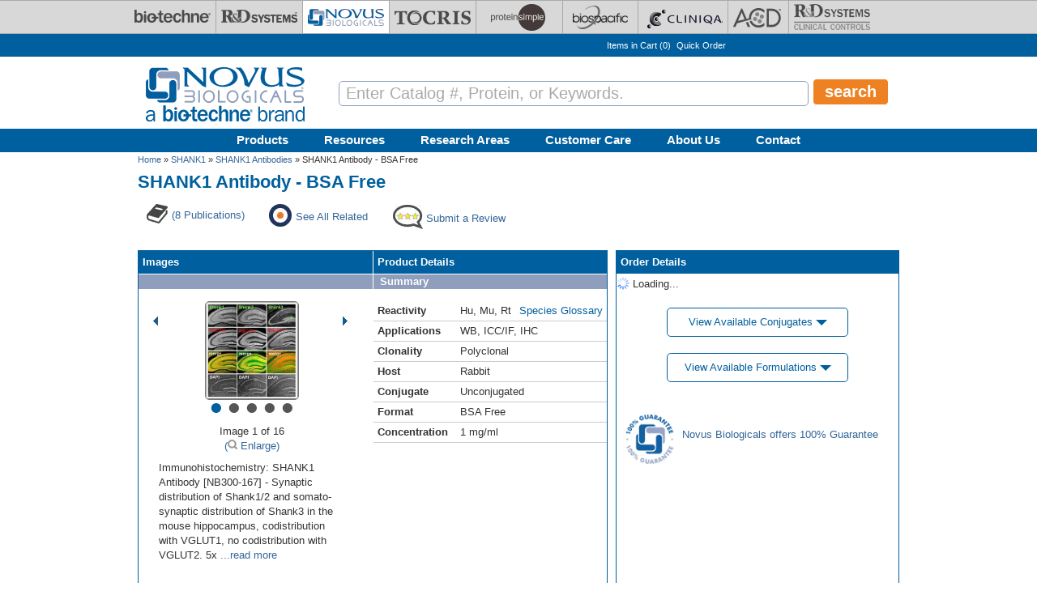

--- FILE ---
content_type: text/html; charset=utf-8
request_url: https://www.novusbio.com/products/shank1-antibody_nb300-167
body_size: 58761
content:
<!DOCTYPE html>
<html>
<head>
  <meta charset="UTF-8"><script type="text/javascript">(window.NREUM||(NREUM={})).init={privacy:{cookies_enabled:true},ajax:{deny_list:[]},session_replay:{sampling_rate:0.025,mask_text_selector:"",block_selector:"",mask_input_options:{date:true,text_area:true,week:true,select:true,color:true,range:true,textarea:true,url:true,number:true,search:true,month:true,datetime_local:true,tel:true,text:true,time:true,email:true},fix_stylesheets:true,mask_all_inputs:false,preload:false,enabled:true,error_sampling_rate:1.0,autoStart:true},feature_flags:["soft_nav"]};(window.NREUM||(NREUM={})).loader_config={xpid:"UA8FUVBADwsIV1VaAgQD",licenseKey:"76fb58fb05",applicationID:"788348554",browserID:"788348837"};;/*! For license information please see nr-loader-full-1.308.0.min.js.LICENSE.txt */
(()=>{var e,t,r={384:(e,t,r)=>{"use strict";r.d(t,{NT:()=>a,US:()=>u,Zm:()=>o,bQ:()=>d,dV:()=>c,pV:()=>l});var n=r(6154),i=r(1863),s=r(1910);const a={beacon:"bam.nr-data.net",errorBeacon:"bam.nr-data.net"};function o(){return n.gm.NREUM||(n.gm.NREUM={}),void 0===n.gm.newrelic&&(n.gm.newrelic=n.gm.NREUM),n.gm.NREUM}function c(){let e=o();return e.o||(e.o={ST:n.gm.setTimeout,SI:n.gm.setImmediate||n.gm.setInterval,CT:n.gm.clearTimeout,XHR:n.gm.XMLHttpRequest,REQ:n.gm.Request,EV:n.gm.Event,PR:n.gm.Promise,MO:n.gm.MutationObserver,FETCH:n.gm.fetch,WS:n.gm.WebSocket},(0,s.i)(...Object.values(e.o))),e}function d(e,t){let r=o();r.initializedAgents??={},t.initializedAt={ms:(0,i.t)(),date:new Date},r.initializedAgents[e]=t}function u(e,t){o()[e]=t}function l(){return function(){let e=o();const t=e.info||{};e.info={beacon:a.beacon,errorBeacon:a.errorBeacon,...t}}(),function(){let e=o();const t=e.init||{};e.init={...t}}(),c(),function(){let e=o();const t=e.loader_config||{};e.loader_config={...t}}(),o()}},782:(e,t,r)=>{"use strict";r.d(t,{T:()=>n});const n=r(860).K7.pageViewTiming},860:(e,t,r)=>{"use strict";r.d(t,{$J:()=>u,K7:()=>c,P3:()=>d,XX:()=>i,Yy:()=>o,df:()=>s,qY:()=>n,v4:()=>a});const n="events",i="jserrors",s="browser/blobs",a="rum",o="browser/logs",c={ajax:"ajax",genericEvents:"generic_events",jserrors:i,logging:"logging",metrics:"metrics",pageAction:"page_action",pageViewEvent:"page_view_event",pageViewTiming:"page_view_timing",sessionReplay:"session_replay",sessionTrace:"session_trace",softNav:"soft_navigations",spa:"spa"},d={[c.pageViewEvent]:1,[c.pageViewTiming]:2,[c.metrics]:3,[c.jserrors]:4,[c.spa]:5,[c.ajax]:6,[c.sessionTrace]:7,[c.softNav]:8,[c.sessionReplay]:9,[c.logging]:10,[c.genericEvents]:11},u={[c.pageViewEvent]:a,[c.pageViewTiming]:n,[c.ajax]:n,[c.spa]:n,[c.softNav]:n,[c.metrics]:i,[c.jserrors]:i,[c.sessionTrace]:s,[c.sessionReplay]:s,[c.logging]:o,[c.genericEvents]:"ins"}},944:(e,t,r)=>{"use strict";r.d(t,{R:()=>i});var n=r(3241);function i(e,t){"function"==typeof console.debug&&(console.debug("New Relic Warning: https://github.com/newrelic/newrelic-browser-agent/blob/main/docs/warning-codes.md#".concat(e),t),(0,n.W)({agentIdentifier:null,drained:null,type:"data",name:"warn",feature:"warn",data:{code:e,secondary:t}}))}},993:(e,t,r)=>{"use strict";r.d(t,{A$:()=>s,ET:()=>a,TZ:()=>o,p_:()=>i});var n=r(860);const i={ERROR:"ERROR",WARN:"WARN",INFO:"INFO",DEBUG:"DEBUG",TRACE:"TRACE"},s={OFF:0,ERROR:1,WARN:2,INFO:3,DEBUG:4,TRACE:5},a="log",o=n.K7.logging},1541:(e,t,r)=>{"use strict";r.d(t,{U:()=>i,f:()=>n});const n={MFE:"MFE",BA:"BA"};function i(e,t){if(2!==t?.harvestEndpointVersion)return{};const r=t.agentRef.runtime.appMetadata.agents[0].entityGuid;return e?{"source.id":e.id,"source.name":e.name,"source.type":e.type,"parent.id":e.parent?.id||r,"parent.type":e.parent?.type||n.BA}:{"entity.guid":r,appId:t.agentRef.info.applicationID}}},1687:(e,t,r)=>{"use strict";r.d(t,{Ak:()=>d,Ze:()=>h,x3:()=>u});var n=r(3241),i=r(7836),s=r(3606),a=r(860),o=r(2646);const c={};function d(e,t){const r={staged:!1,priority:a.P3[t]||0};l(e),c[e].get(t)||c[e].set(t,r)}function u(e,t){e&&c[e]&&(c[e].get(t)&&c[e].delete(t),p(e,t,!1),c[e].size&&f(e))}function l(e){if(!e)throw new Error("agentIdentifier required");c[e]||(c[e]=new Map)}function h(e="",t="feature",r=!1){if(l(e),!e||!c[e].get(t)||r)return p(e,t);c[e].get(t).staged=!0,f(e)}function f(e){const t=Array.from(c[e]);t.every(([e,t])=>t.staged)&&(t.sort((e,t)=>e[1].priority-t[1].priority),t.forEach(([t])=>{c[e].delete(t),p(e,t)}))}function p(e,t,r=!0){const a=e?i.ee.get(e):i.ee,c=s.i.handlers;if(!a.aborted&&a.backlog&&c){if((0,n.W)({agentIdentifier:e,type:"lifecycle",name:"drain",feature:t}),r){const e=a.backlog[t],r=c[t];if(r){for(let t=0;e&&t<e.length;++t)g(e[t],r);Object.entries(r).forEach(([e,t])=>{Object.values(t||{}).forEach(t=>{t[0]?.on&&t[0]?.context()instanceof o.y&&t[0].on(e,t[1])})})}}a.isolatedBacklog||delete c[t],a.backlog[t]=null,a.emit("drain-"+t,[])}}function g(e,t){var r=e[1];Object.values(t[r]||{}).forEach(t=>{var r=e[0];if(t[0]===r){var n=t[1],i=e[3],s=e[2];n.apply(i,s)}})}},1738:(e,t,r)=>{"use strict";r.d(t,{U:()=>f,Y:()=>h});var n=r(3241),i=r(9908),s=r(1863),a=r(944),o=r(5701),c=r(3969),d=r(8362),u=r(860),l=r(4261);function h(e,t,r,s){const h=s||r;!h||h[e]&&h[e]!==d.d.prototype[e]||(h[e]=function(){(0,i.p)(c.xV,["API/"+e+"/called"],void 0,u.K7.metrics,r.ee),(0,n.W)({agentIdentifier:r.agentIdentifier,drained:!!o.B?.[r.agentIdentifier],type:"data",name:"api",feature:l.Pl+e,data:{}});try{return t.apply(this,arguments)}catch(e){(0,a.R)(23,e)}})}function f(e,t,r,n,a){const o=e.info;null===r?delete o.jsAttributes[t]:o.jsAttributes[t]=r,(a||null===r)&&(0,i.p)(l.Pl+n,[(0,s.t)(),t,r],void 0,"session",e.ee)}},1741:(e,t,r)=>{"use strict";r.d(t,{W:()=>s});var n=r(944),i=r(4261);class s{#e(e,...t){if(this[e]!==s.prototype[e])return this[e](...t);(0,n.R)(35,e)}addPageAction(e,t){return this.#e(i.hG,e,t)}register(e){return this.#e(i.eY,e)}recordCustomEvent(e,t){return this.#e(i.fF,e,t)}setPageViewName(e,t){return this.#e(i.Fw,e,t)}setCustomAttribute(e,t,r){return this.#e(i.cD,e,t,r)}noticeError(e,t){return this.#e(i.o5,e,t)}setUserId(e,t=!1){return this.#e(i.Dl,e,t)}setApplicationVersion(e){return this.#e(i.nb,e)}setErrorHandler(e){return this.#e(i.bt,e)}addRelease(e,t){return this.#e(i.k6,e,t)}log(e,t){return this.#e(i.$9,e,t)}start(){return this.#e(i.d3)}finished(e){return this.#e(i.BL,e)}recordReplay(){return this.#e(i.CH)}pauseReplay(){return this.#e(i.Tb)}addToTrace(e){return this.#e(i.U2,e)}setCurrentRouteName(e){return this.#e(i.PA,e)}interaction(e){return this.#e(i.dT,e)}wrapLogger(e,t,r){return this.#e(i.Wb,e,t,r)}measure(e,t){return this.#e(i.V1,e,t)}consent(e){return this.#e(i.Pv,e)}}},1863:(e,t,r)=>{"use strict";function n(){return Math.floor(performance.now())}r.d(t,{t:()=>n})},1910:(e,t,r)=>{"use strict";r.d(t,{i:()=>s});var n=r(944);const i=new Map;function s(...e){return e.every(e=>{if(i.has(e))return i.get(e);const t="function"==typeof e?e.toString():"",r=t.includes("[native code]"),s=t.includes("nrWrapper");return r||s||(0,n.R)(64,e?.name||t),i.set(e,r),r})}},2555:(e,t,r)=>{"use strict";r.d(t,{D:()=>o,f:()=>a});var n=r(384),i=r(8122);const s={beacon:n.NT.beacon,errorBeacon:n.NT.errorBeacon,licenseKey:void 0,applicationID:void 0,sa:void 0,queueTime:void 0,applicationTime:void 0,ttGuid:void 0,user:void 0,account:void 0,product:void 0,extra:void 0,jsAttributes:{},userAttributes:void 0,atts:void 0,transactionName:void 0,tNamePlain:void 0};function a(e){try{return!!e.licenseKey&&!!e.errorBeacon&&!!e.applicationID}catch(e){return!1}}const o=e=>(0,i.a)(e,s)},2614:(e,t,r)=>{"use strict";r.d(t,{BB:()=>a,H3:()=>n,g:()=>d,iL:()=>c,tS:()=>o,uh:()=>i,wk:()=>s});const n="NRBA",i="SESSION",s=144e5,a=18e5,o={STARTED:"session-started",PAUSE:"session-pause",RESET:"session-reset",RESUME:"session-resume",UPDATE:"session-update"},c={SAME_TAB:"same-tab",CROSS_TAB:"cross-tab"},d={OFF:0,FULL:1,ERROR:2}},2646:(e,t,r)=>{"use strict";r.d(t,{y:()=>n});class n{constructor(e){this.contextId=e}}},2843:(e,t,r)=>{"use strict";r.d(t,{G:()=>s,u:()=>i});var n=r(3878);function i(e,t=!1,r,i){(0,n.DD)("visibilitychange",function(){if(t)return void("hidden"===document.visibilityState&&e());e(document.visibilityState)},r,i)}function s(e,t,r){(0,n.sp)("pagehide",e,t,r)}},3241:(e,t,r)=>{"use strict";r.d(t,{W:()=>s});var n=r(6154);const i="newrelic";function s(e={}){try{n.gm.dispatchEvent(new CustomEvent(i,{detail:e}))}catch(e){}}},3304:(e,t,r)=>{"use strict";r.d(t,{A:()=>s});var n=r(7836);const i=()=>{const e=new WeakSet;return(t,r)=>{if("object"==typeof r&&null!==r){if(e.has(r))return;e.add(r)}return r}};function s(e){try{return JSON.stringify(e,i())??""}catch(e){try{n.ee.emit("internal-error",[e])}catch(e){}return""}}},3333:(e,t,r)=>{"use strict";r.d(t,{$v:()=>u,TZ:()=>n,Xh:()=>c,Zp:()=>i,kd:()=>d,mq:()=>o,nf:()=>a,qN:()=>s});const n=r(860).K7.genericEvents,i=["auxclick","click","copy","keydown","paste","scrollend"],s=["focus","blur"],a=4,o=1e3,c=2e3,d=["PageAction","UserAction","BrowserPerformance"],u={RESOURCES:"experimental.resources",REGISTER:"register"}},3434:(e,t,r)=>{"use strict";r.d(t,{Jt:()=>s,YM:()=>d});var n=r(7836),i=r(5607);const s="nr@original:".concat(i.W),a=50;var o=Object.prototype.hasOwnProperty,c=!1;function d(e,t){return e||(e=n.ee),r.inPlace=function(e,t,n,i,s){n||(n="");const a="-"===n.charAt(0);for(let o=0;o<t.length;o++){const c=t[o],d=e[c];l(d)||(e[c]=r(d,a?c+n:n,i,c,s))}},r.flag=s,r;function r(t,r,n,c,d){return l(t)?t:(r||(r=""),nrWrapper[s]=t,function(e,t,r){if(Object.defineProperty&&Object.keys)try{return Object.keys(e).forEach(function(r){Object.defineProperty(t,r,{get:function(){return e[r]},set:function(t){return e[r]=t,t}})}),t}catch(e){u([e],r)}for(var n in e)o.call(e,n)&&(t[n]=e[n])}(t,nrWrapper,e),nrWrapper);function nrWrapper(){var s,o,l,h;let f;try{o=this,s=[...arguments],l="function"==typeof n?n(s,o):n||{}}catch(t){u([t,"",[s,o,c],l],e)}i(r+"start",[s,o,c],l,d);const p=performance.now();let g;try{return h=t.apply(o,s),g=performance.now(),h}catch(e){throw g=performance.now(),i(r+"err",[s,o,e],l,d),f=e,f}finally{const e=g-p,t={start:p,end:g,duration:e,isLongTask:e>=a,methodName:c,thrownError:f};t.isLongTask&&i("long-task",[t,o],l,d),i(r+"end",[s,o,h],l,d)}}}function i(r,n,i,s){if(!c||t){var a=c;c=!0;try{e.emit(r,n,i,t,s)}catch(t){u([t,r,n,i],e)}c=a}}}function u(e,t){t||(t=n.ee);try{t.emit("internal-error",e)}catch(e){}}function l(e){return!(e&&"function"==typeof e&&e.apply&&!e[s])}},3606:(e,t,r)=>{"use strict";r.d(t,{i:()=>s});var n=r(9908);s.on=a;var i=s.handlers={};function s(e,t,r,s){a(s||n.d,i,e,t,r)}function a(e,t,r,i,s){s||(s="feature"),e||(e=n.d);var a=t[s]=t[s]||{};(a[r]=a[r]||[]).push([e,i])}},3738:(e,t,r)=>{"use strict";r.d(t,{He:()=>i,Kp:()=>o,Lc:()=>d,Rz:()=>u,TZ:()=>n,bD:()=>s,d3:()=>a,jx:()=>l,sl:()=>h,uP:()=>c});const n=r(860).K7.sessionTrace,i="bstResource",s="resource",a="-start",o="-end",c="fn"+a,d="fn"+o,u="pushState",l=1e3,h=3e4},3785:(e,t,r)=>{"use strict";r.d(t,{R:()=>c,b:()=>d});var n=r(9908),i=r(1863),s=r(860),a=r(3969),o=r(993);function c(e,t,r={},c=o.p_.INFO,d=!0,u,l=(0,i.t)()){(0,n.p)(a.xV,["API/logging/".concat(c.toLowerCase(),"/called")],void 0,s.K7.metrics,e),(0,n.p)(o.ET,[l,t,r,c,d,u],void 0,s.K7.logging,e)}function d(e){return"string"==typeof e&&Object.values(o.p_).some(t=>t===e.toUpperCase().trim())}},3878:(e,t,r)=>{"use strict";function n(e,t){return{capture:e,passive:!1,signal:t}}function i(e,t,r=!1,i){window.addEventListener(e,t,n(r,i))}function s(e,t,r=!1,i){document.addEventListener(e,t,n(r,i))}r.d(t,{DD:()=>s,jT:()=>n,sp:()=>i})},3969:(e,t,r)=>{"use strict";r.d(t,{TZ:()=>n,XG:()=>o,rs:()=>i,xV:()=>a,z_:()=>s});const n=r(860).K7.metrics,i="sm",s="cm",a="storeSupportabilityMetrics",o="storeEventMetrics"},4234:(e,t,r)=>{"use strict";r.d(t,{W:()=>s});var n=r(7836),i=r(1687);class s{constructor(e,t){this.agentIdentifier=e,this.ee=n.ee.get(e),this.featureName=t,this.blocked=!1}deregisterDrain(){(0,i.x3)(this.agentIdentifier,this.featureName)}}},4261:(e,t,r)=>{"use strict";r.d(t,{$9:()=>d,BL:()=>o,CH:()=>f,Dl:()=>w,Fw:()=>y,PA:()=>m,Pl:()=>n,Pv:()=>T,Tb:()=>l,U2:()=>s,V1:()=>E,Wb:()=>x,bt:()=>b,cD:()=>v,d3:()=>R,dT:()=>c,eY:()=>p,fF:()=>h,hG:()=>i,k6:()=>a,nb:()=>g,o5:()=>u});const n="api-",i="addPageAction",s="addToTrace",a="addRelease",o="finished",c="interaction",d="log",u="noticeError",l="pauseReplay",h="recordCustomEvent",f="recordReplay",p="register",g="setApplicationVersion",m="setCurrentRouteName",v="setCustomAttribute",b="setErrorHandler",y="setPageViewName",w="setUserId",R="start",x="wrapLogger",E="measure",T="consent"},5205:(e,t,r)=>{"use strict";r.d(t,{j:()=>S});var n=r(384),i=r(1741);var s=r(2555),a=r(3333);const o=e=>{if(!e||"string"!=typeof e)return!1;try{document.createDocumentFragment().querySelector(e)}catch{return!1}return!0};var c=r(2614),d=r(944),u=r(8122);const l="[data-nr-mask]",h=e=>(0,u.a)(e,(()=>{const e={feature_flags:[],experimental:{allow_registered_children:!1,resources:!1},mask_selector:"*",block_selector:"[data-nr-block]",mask_input_options:{color:!1,date:!1,"datetime-local":!1,email:!1,month:!1,number:!1,range:!1,search:!1,tel:!1,text:!1,time:!1,url:!1,week:!1,textarea:!1,select:!1,password:!0}};return{ajax:{deny_list:void 0,block_internal:!0,enabled:!0,autoStart:!0},api:{get allow_registered_children(){return e.feature_flags.includes(a.$v.REGISTER)||e.experimental.allow_registered_children},set allow_registered_children(t){e.experimental.allow_registered_children=t},duplicate_registered_data:!1},browser_consent_mode:{enabled:!1},distributed_tracing:{enabled:void 0,exclude_newrelic_header:void 0,cors_use_newrelic_header:void 0,cors_use_tracecontext_headers:void 0,allowed_origins:void 0},get feature_flags(){return e.feature_flags},set feature_flags(t){e.feature_flags=t},generic_events:{enabled:!0,autoStart:!0},harvest:{interval:30},jserrors:{enabled:!0,autoStart:!0},logging:{enabled:!0,autoStart:!0},metrics:{enabled:!0,autoStart:!0},obfuscate:void 0,page_action:{enabled:!0},page_view_event:{enabled:!0,autoStart:!0},page_view_timing:{enabled:!0,autoStart:!0},performance:{capture_marks:!1,capture_measures:!1,capture_detail:!0,resources:{get enabled(){return e.feature_flags.includes(a.$v.RESOURCES)||e.experimental.resources},set enabled(t){e.experimental.resources=t},asset_types:[],first_party_domains:[],ignore_newrelic:!0}},privacy:{cookies_enabled:!0},proxy:{assets:void 0,beacon:void 0},session:{expiresMs:c.wk,inactiveMs:c.BB},session_replay:{autoStart:!0,enabled:!1,preload:!1,sampling_rate:10,error_sampling_rate:100,collect_fonts:!1,inline_images:!1,fix_stylesheets:!0,mask_all_inputs:!0,get mask_text_selector(){return e.mask_selector},set mask_text_selector(t){o(t)?e.mask_selector="".concat(t,",").concat(l):""===t||null===t?e.mask_selector=l:(0,d.R)(5,t)},get block_class(){return"nr-block"},get ignore_class(){return"nr-ignore"},get mask_text_class(){return"nr-mask"},get block_selector(){return e.block_selector},set block_selector(t){o(t)?e.block_selector+=",".concat(t):""!==t&&(0,d.R)(6,t)},get mask_input_options(){return e.mask_input_options},set mask_input_options(t){t&&"object"==typeof t?e.mask_input_options={...t,password:!0}:(0,d.R)(7,t)}},session_trace:{enabled:!0,autoStart:!0},soft_navigations:{enabled:!0,autoStart:!0},spa:{enabled:!0,autoStart:!0},ssl:void 0,user_actions:{enabled:!0,elementAttributes:["id","className","tagName","type"]}}})());var f=r(6154),p=r(9324);let g=0;const m={buildEnv:p.F3,distMethod:p.Xs,version:p.xv,originTime:f.WN},v={consented:!1},b={appMetadata:{},get consented(){return this.session?.state?.consent||v.consented},set consented(e){v.consented=e},customTransaction:void 0,denyList:void 0,disabled:!1,harvester:void 0,isolatedBacklog:!1,isRecording:!1,loaderType:void 0,maxBytes:3e4,obfuscator:void 0,onerror:void 0,ptid:void 0,releaseIds:{},session:void 0,timeKeeper:void 0,registeredEntities:[],jsAttributesMetadata:{bytes:0},get harvestCount(){return++g}},y=e=>{const t=(0,u.a)(e,b),r=Object.keys(m).reduce((e,t)=>(e[t]={value:m[t],writable:!1,configurable:!0,enumerable:!0},e),{});return Object.defineProperties(t,r)};var w=r(5701);const R=e=>{const t=e.startsWith("http");e+="/",r.p=t?e:"https://"+e};var x=r(7836),E=r(3241);const T={accountID:void 0,trustKey:void 0,agentID:void 0,licenseKey:void 0,applicationID:void 0,xpid:void 0},A=e=>(0,u.a)(e,T),_=new Set;function S(e,t={},r,a){let{init:o,info:c,loader_config:d,runtime:u={},exposed:l=!0}=t;if(!c){const e=(0,n.pV)();o=e.init,c=e.info,d=e.loader_config}e.init=h(o||{}),e.loader_config=A(d||{}),c.jsAttributes??={},f.bv&&(c.jsAttributes.isWorker=!0),e.info=(0,s.D)(c);const p=e.init,g=[c.beacon,c.errorBeacon];_.has(e.agentIdentifier)||(p.proxy.assets&&(R(p.proxy.assets),g.push(p.proxy.assets)),p.proxy.beacon&&g.push(p.proxy.beacon),e.beacons=[...g],function(e){const t=(0,n.pV)();Object.getOwnPropertyNames(i.W.prototype).forEach(r=>{const n=i.W.prototype[r];if("function"!=typeof n||"constructor"===n)return;let s=t[r];e[r]&&!1!==e.exposed&&"micro-agent"!==e.runtime?.loaderType&&(t[r]=(...t)=>{const n=e[r](...t);return s?s(...t):n})})}(e),(0,n.US)("activatedFeatures",w.B)),u.denyList=[...p.ajax.deny_list||[],...p.ajax.block_internal?g:[]],u.ptid=e.agentIdentifier,u.loaderType=r,e.runtime=y(u),_.has(e.agentIdentifier)||(e.ee=x.ee.get(e.agentIdentifier),e.exposed=l,(0,E.W)({agentIdentifier:e.agentIdentifier,drained:!!w.B?.[e.agentIdentifier],type:"lifecycle",name:"initialize",feature:void 0,data:e.config})),_.add(e.agentIdentifier)}},5270:(e,t,r)=>{"use strict";r.d(t,{Aw:()=>a,SR:()=>s,rF:()=>o});var n=r(384),i=r(7767);function s(e){return!!(0,n.dV)().o.MO&&(0,i.V)(e)&&!0===e?.session_trace.enabled}function a(e){return!0===e?.session_replay.preload&&s(e)}function o(e,t){try{if("string"==typeof t?.type){if("password"===t.type.toLowerCase())return"*".repeat(e?.length||0);if(void 0!==t?.dataset?.nrUnmask||t?.classList?.contains("nr-unmask"))return e}}catch(e){}return"string"==typeof e?e.replace(/[\S]/g,"*"):"*".repeat(e?.length||0)}},5289:(e,t,r)=>{"use strict";r.d(t,{GG:()=>a,Qr:()=>c,sB:()=>o});var n=r(3878),i=r(6389);function s(){return"undefined"==typeof document||"complete"===document.readyState}function a(e,t){if(s())return e();const r=(0,i.J)(e),a=setInterval(()=>{s()&&(clearInterval(a),r())},500);(0,n.sp)("load",r,t)}function o(e){if(s())return e();(0,n.DD)("DOMContentLoaded",e)}function c(e){if(s())return e();(0,n.sp)("popstate",e)}},5607:(e,t,r)=>{"use strict";r.d(t,{W:()=>n});const n=(0,r(9566).bz)()},5701:(e,t,r)=>{"use strict";r.d(t,{B:()=>s,t:()=>a});var n=r(3241);const i=new Set,s={};function a(e,t){const r=t.agentIdentifier;s[r]??={},e&&"object"==typeof e&&(i.has(r)||(t.ee.emit("rumresp",[e]),s[r]=e,i.add(r),(0,n.W)({agentIdentifier:r,loaded:!0,drained:!0,type:"lifecycle",name:"load",feature:void 0,data:e})))}},6154:(e,t,r)=>{"use strict";r.d(t,{OF:()=>d,RI:()=>i,WN:()=>h,bv:()=>s,eN:()=>f,gm:()=>a,lR:()=>l,m:()=>c,mw:()=>o,sb:()=>u});var n=r(1863);const i="undefined"!=typeof window&&!!window.document,s="undefined"!=typeof WorkerGlobalScope&&("undefined"!=typeof self&&self instanceof WorkerGlobalScope&&self.navigator instanceof WorkerNavigator||"undefined"!=typeof globalThis&&globalThis instanceof WorkerGlobalScope&&globalThis.navigator instanceof WorkerNavigator),a=i?window:"undefined"!=typeof WorkerGlobalScope&&("undefined"!=typeof self&&self instanceof WorkerGlobalScope&&self||"undefined"!=typeof globalThis&&globalThis instanceof WorkerGlobalScope&&globalThis),o=Boolean("hidden"===a?.document?.visibilityState),c=""+a?.location,d=/iPad|iPhone|iPod/.test(a.navigator?.userAgent),u=d&&"undefined"==typeof SharedWorker,l=(()=>{const e=a.navigator?.userAgent?.match(/Firefox[/\s](\d+\.\d+)/);return Array.isArray(e)&&e.length>=2?+e[1]:0})(),h=Date.now()-(0,n.t)(),f=()=>"undefined"!=typeof PerformanceNavigationTiming&&a?.performance?.getEntriesByType("navigation")?.[0]?.responseStart},6344:(e,t,r)=>{"use strict";r.d(t,{BB:()=>u,Qb:()=>l,TZ:()=>i,Ug:()=>a,Vh:()=>s,_s:()=>o,bc:()=>d,yP:()=>c});var n=r(2614);const i=r(860).K7.sessionReplay,s="errorDuringReplay",a=.12,o={DomContentLoaded:0,Load:1,FullSnapshot:2,IncrementalSnapshot:3,Meta:4,Custom:5},c={[n.g.ERROR]:15e3,[n.g.FULL]:3e5,[n.g.OFF]:0},d={RESET:{message:"Session was reset",sm:"Reset"},IMPORT:{message:"Recorder failed to import",sm:"Import"},TOO_MANY:{message:"429: Too Many Requests",sm:"Too-Many"},TOO_BIG:{message:"Payload was too large",sm:"Too-Big"},CROSS_TAB:{message:"Session Entity was set to OFF on another tab",sm:"Cross-Tab"},ENTITLEMENTS:{message:"Session Replay is not allowed and will not be started",sm:"Entitlement"}},u=5e3,l={API:"api",RESUME:"resume",SWITCH_TO_FULL:"switchToFull",INITIALIZE:"initialize",PRELOAD:"preload"}},6389:(e,t,r)=>{"use strict";function n(e,t=500,r={}){const n=r?.leading||!1;let i;return(...r)=>{n&&void 0===i&&(e.apply(this,r),i=setTimeout(()=>{i=clearTimeout(i)},t)),n||(clearTimeout(i),i=setTimeout(()=>{e.apply(this,r)},t))}}function i(e){let t=!1;return(...r)=>{t||(t=!0,e.apply(this,r))}}r.d(t,{J:()=>i,s:()=>n})},6630:(e,t,r)=>{"use strict";r.d(t,{T:()=>n});const n=r(860).K7.pageViewEvent},6774:(e,t,r)=>{"use strict";r.d(t,{T:()=>n});const n=r(860).K7.jserrors},7295:(e,t,r)=>{"use strict";r.d(t,{Xv:()=>a,gX:()=>i,iW:()=>s});var n=[];function i(e){if(!e||s(e))return!1;if(0===n.length)return!0;if("*"===n[0].hostname)return!1;for(var t=0;t<n.length;t++){var r=n[t];if(r.hostname.test(e.hostname)&&r.pathname.test(e.pathname))return!1}return!0}function s(e){return void 0===e.hostname}function a(e){if(n=[],e&&e.length)for(var t=0;t<e.length;t++){let r=e[t];if(!r)continue;if("*"===r)return void(n=[{hostname:"*"}]);0===r.indexOf("http://")?r=r.substring(7):0===r.indexOf("https://")&&(r=r.substring(8));const i=r.indexOf("/");let s,a;i>0?(s=r.substring(0,i),a=r.substring(i)):(s=r,a="*");let[c]=s.split(":");n.push({hostname:o(c),pathname:o(a,!0)})}}function o(e,t=!1){const r=e.replace(/[.+?^${}()|[\]\\]/g,e=>"\\"+e).replace(/\*/g,".*?");return new RegExp((t?"^":"")+r+"$")}},7485:(e,t,r)=>{"use strict";r.d(t,{D:()=>i});var n=r(6154);function i(e){if(0===(e||"").indexOf("data:"))return{protocol:"data"};try{const t=new URL(e,location.href),r={port:t.port,hostname:t.hostname,pathname:t.pathname,search:t.search,protocol:t.protocol.slice(0,t.protocol.indexOf(":")),sameOrigin:t.protocol===n.gm?.location?.protocol&&t.host===n.gm?.location?.host};return r.port&&""!==r.port||("http:"===t.protocol&&(r.port="80"),"https:"===t.protocol&&(r.port="443")),r.pathname&&""!==r.pathname?r.pathname.startsWith("/")||(r.pathname="/".concat(r.pathname)):r.pathname="/",r}catch(e){return{}}}},7699:(e,t,r)=>{"use strict";r.d(t,{It:()=>s,KC:()=>o,No:()=>i,qh:()=>a});var n=r(860);const i=16e3,s=1e6,a="SESSION_ERROR",o={[n.K7.logging]:!0,[n.K7.genericEvents]:!1,[n.K7.jserrors]:!1,[n.K7.ajax]:!1}},7767:(e,t,r)=>{"use strict";r.d(t,{V:()=>i});var n=r(6154);const i=e=>n.RI&&!0===e?.privacy.cookies_enabled},7836:(e,t,r)=>{"use strict";r.d(t,{P:()=>o,ee:()=>c});var n=r(384),i=r(8990),s=r(2646),a=r(5607);const o="nr@context:".concat(a.W),c=function e(t,r){var n={},a={},u={},l=!1;try{l=16===r.length&&d.initializedAgents?.[r]?.runtime.isolatedBacklog}catch(e){}var h={on:p,addEventListener:p,removeEventListener:function(e,t){var r=n[e];if(!r)return;for(var i=0;i<r.length;i++)r[i]===t&&r.splice(i,1)},emit:function(e,r,n,i,s){!1!==s&&(s=!0);if(c.aborted&&!i)return;t&&s&&t.emit(e,r,n);var o=f(n);g(e).forEach(e=>{e.apply(o,r)});var d=v()[a[e]];d&&d.push([h,e,r,o]);return o},get:m,listeners:g,context:f,buffer:function(e,t){const r=v();if(t=t||"feature",h.aborted)return;Object.entries(e||{}).forEach(([e,n])=>{a[n]=t,t in r||(r[t]=[])})},abort:function(){h._aborted=!0,Object.keys(h.backlog).forEach(e=>{delete h.backlog[e]})},isBuffering:function(e){return!!v()[a[e]]},debugId:r,backlog:l?{}:t&&"object"==typeof t.backlog?t.backlog:{},isolatedBacklog:l};return Object.defineProperty(h,"aborted",{get:()=>{let e=h._aborted||!1;return e||(t&&(e=t.aborted),e)}}),h;function f(e){return e&&e instanceof s.y?e:e?(0,i.I)(e,o,()=>new s.y(o)):new s.y(o)}function p(e,t){n[e]=g(e).concat(t)}function g(e){return n[e]||[]}function m(t){return u[t]=u[t]||e(h,t)}function v(){return h.backlog}}(void 0,"globalEE"),d=(0,n.Zm)();d.ee||(d.ee=c)},8122:(e,t,r)=>{"use strict";r.d(t,{a:()=>i});var n=r(944);function i(e,t){try{if(!e||"object"!=typeof e)return(0,n.R)(3);if(!t||"object"!=typeof t)return(0,n.R)(4);const r=Object.create(Object.getPrototypeOf(t),Object.getOwnPropertyDescriptors(t)),s=0===Object.keys(r).length?e:r;for(let a in s)if(void 0!==e[a])try{if(null===e[a]){r[a]=null;continue}Array.isArray(e[a])&&Array.isArray(t[a])?r[a]=Array.from(new Set([...e[a],...t[a]])):"object"==typeof e[a]&&"object"==typeof t[a]?r[a]=i(e[a],t[a]):r[a]=e[a]}catch(e){r[a]||(0,n.R)(1,e)}return r}catch(e){(0,n.R)(2,e)}}},8139:(e,t,r)=>{"use strict";r.d(t,{u:()=>h});var n=r(7836),i=r(3434),s=r(8990),a=r(6154);const o={},c=a.gm.XMLHttpRequest,d="addEventListener",u="removeEventListener",l="nr@wrapped:".concat(n.P);function h(e){var t=function(e){return(e||n.ee).get("events")}(e);if(o[t.debugId]++)return t;o[t.debugId]=1;var r=(0,i.YM)(t,!0);function h(e){r.inPlace(e,[d,u],"-",p)}function p(e,t){return e[1]}return"getPrototypeOf"in Object&&(a.RI&&f(document,h),c&&f(c.prototype,h),f(a.gm,h)),t.on(d+"-start",function(e,t){var n=e[1];if(null!==n&&("function"==typeof n||"object"==typeof n)&&"newrelic"!==e[0]){var i=(0,s.I)(n,l,function(){var e={object:function(){if("function"!=typeof n.handleEvent)return;return n.handleEvent.apply(n,arguments)},function:n}[typeof n];return e?r(e,"fn-",null,e.name||"anonymous"):n});this.wrapped=e[1]=i}}),t.on(u+"-start",function(e){e[1]=this.wrapped||e[1]}),t}function f(e,t,...r){let n=e;for(;"object"==typeof n&&!Object.prototype.hasOwnProperty.call(n,d);)n=Object.getPrototypeOf(n);n&&t(n,...r)}},8362:(e,t,r)=>{"use strict";r.d(t,{d:()=>s});var n=r(9566),i=r(1741);class s extends i.W{agentIdentifier=(0,n.LA)(16)}},8374:(e,t,r)=>{r.nc=(()=>{try{return document?.currentScript?.nonce}catch(e){}return""})()},8990:(e,t,r)=>{"use strict";r.d(t,{I:()=>i});var n=Object.prototype.hasOwnProperty;function i(e,t,r){if(n.call(e,t))return e[t];var i=r();if(Object.defineProperty&&Object.keys)try{return Object.defineProperty(e,t,{value:i,writable:!0,enumerable:!1}),i}catch(e){}return e[t]=i,i}},9119:(e,t,r)=>{"use strict";r.d(t,{L:()=>s});var n=/([^?#]*)[^#]*(#[^?]*|$).*/,i=/([^?#]*)().*/;function s(e,t){return e?e.replace(t?n:i,"$1$2"):e}},9300:(e,t,r)=>{"use strict";r.d(t,{T:()=>n});const n=r(860).K7.ajax},9324:(e,t,r)=>{"use strict";r.d(t,{AJ:()=>a,F3:()=>i,Xs:()=>s,Yq:()=>o,xv:()=>n});const n="1.308.0",i="PROD",s="CDN",a="@newrelic/rrweb",o="1.0.1"},9566:(e,t,r)=>{"use strict";r.d(t,{LA:()=>o,ZF:()=>c,bz:()=>a,el:()=>d});var n=r(6154);const i="xxxxxxxx-xxxx-4xxx-yxxx-xxxxxxxxxxxx";function s(e,t){return e?15&e[t]:16*Math.random()|0}function a(){const e=n.gm?.crypto||n.gm?.msCrypto;let t,r=0;return e&&e.getRandomValues&&(t=e.getRandomValues(new Uint8Array(30))),i.split("").map(e=>"x"===e?s(t,r++).toString(16):"y"===e?(3&s()|8).toString(16):e).join("")}function o(e){const t=n.gm?.crypto||n.gm?.msCrypto;let r,i=0;t&&t.getRandomValues&&(r=t.getRandomValues(new Uint8Array(e)));const a=[];for(var o=0;o<e;o++)a.push(s(r,i++).toString(16));return a.join("")}function c(){return o(16)}function d(){return o(32)}},9908:(e,t,r)=>{"use strict";r.d(t,{d:()=>n,p:()=>i});var n=r(7836).ee.get("handle");function i(e,t,r,i,s){s?(s.buffer([e],i),s.emit(e,t,r)):(n.buffer([e],i),n.emit(e,t,r))}}},n={};function i(e){var t=n[e];if(void 0!==t)return t.exports;var s=n[e]={exports:{}};return r[e](s,s.exports,i),s.exports}i.m=r,i.d=(e,t)=>{for(var r in t)i.o(t,r)&&!i.o(e,r)&&Object.defineProperty(e,r,{enumerable:!0,get:t[r]})},i.f={},i.e=e=>Promise.all(Object.keys(i.f).reduce((t,r)=>(i.f[r](e,t),t),[])),i.u=e=>({95:"nr-full-compressor",222:"nr-full-recorder",891:"nr-full"}[e]+"-1.308.0.min.js"),i.o=(e,t)=>Object.prototype.hasOwnProperty.call(e,t),e={},t="NRBA-1.308.0.PROD:",i.l=(r,n,s,a)=>{if(e[r])e[r].push(n);else{var o,c;if(void 0!==s)for(var d=document.getElementsByTagName("script"),u=0;u<d.length;u++){var l=d[u];if(l.getAttribute("src")==r||l.getAttribute("data-webpack")==t+s){o=l;break}}if(!o){c=!0;var h={891:"sha512-fcveNDcpRQS9OweGhN4uJe88Qmg+EVyH6j/wngwL2Le0m7LYyz7q+JDx7KBxsdDF4TaPVsSmHg12T3pHwdLa7w==",222:"sha512-O8ZzdvgB4fRyt7k2Qrr4STpR+tCA2mcQEig6/dP3rRy9uEx1CTKQ6cQ7Src0361y7xS434ua+zIPo265ZpjlEg==",95:"sha512-jDWejat/6/UDex/9XjYoPPmpMPuEvBCSuCg/0tnihjbn5bh9mP3An0NzFV9T5Tc+3kKhaXaZA8UIKPAanD2+Gw=="};(o=document.createElement("script")).charset="utf-8",i.nc&&o.setAttribute("nonce",i.nc),o.setAttribute("data-webpack",t+s),o.src=r,0!==o.src.indexOf(window.location.origin+"/")&&(o.crossOrigin="anonymous"),h[a]&&(o.integrity=h[a])}e[r]=[n];var f=(t,n)=>{o.onerror=o.onload=null,clearTimeout(p);var i=e[r];if(delete e[r],o.parentNode&&o.parentNode.removeChild(o),i&&i.forEach(e=>e(n)),t)return t(n)},p=setTimeout(f.bind(null,void 0,{type:"timeout",target:o}),12e4);o.onerror=f.bind(null,o.onerror),o.onload=f.bind(null,o.onload),c&&document.head.appendChild(o)}},i.r=e=>{"undefined"!=typeof Symbol&&Symbol.toStringTag&&Object.defineProperty(e,Symbol.toStringTag,{value:"Module"}),Object.defineProperty(e,"__esModule",{value:!0})},i.p="https://js-agent.newrelic.com/",(()=>{var e={85:0,959:0};i.f.j=(t,r)=>{var n=i.o(e,t)?e[t]:void 0;if(0!==n)if(n)r.push(n[2]);else{var s=new Promise((r,i)=>n=e[t]=[r,i]);r.push(n[2]=s);var a=i.p+i.u(t),o=new Error;i.l(a,r=>{if(i.o(e,t)&&(0!==(n=e[t])&&(e[t]=void 0),n)){var s=r&&("load"===r.type?"missing":r.type),a=r&&r.target&&r.target.src;o.message="Loading chunk "+t+" failed: ("+s+": "+a+")",o.name="ChunkLoadError",o.type=s,o.request=a,n[1](o)}},"chunk-"+t,t)}};var t=(t,r)=>{var n,s,[a,o,c]=r,d=0;if(a.some(t=>0!==e[t])){for(n in o)i.o(o,n)&&(i.m[n]=o[n]);if(c)c(i)}for(t&&t(r);d<a.length;d++)s=a[d],i.o(e,s)&&e[s]&&e[s][0](),e[s]=0},r=self["webpackChunk:NRBA-1.308.0.PROD"]=self["webpackChunk:NRBA-1.308.0.PROD"]||[];r.forEach(t.bind(null,0)),r.push=t.bind(null,r.push.bind(r))})(),(()=>{"use strict";i(8374);var e=i(8362),t=i(860);const r=Object.values(t.K7);var n=i(5205);var s=i(9908),a=i(1863),o=i(4261),c=i(1738);var d=i(1687),u=i(4234),l=i(5289),h=i(6154),f=i(944),p=i(5270),g=i(7767),m=i(6389),v=i(7699);class b extends u.W{constructor(e,t){super(e.agentIdentifier,t),this.agentRef=e,this.abortHandler=void 0,this.featAggregate=void 0,this.loadedSuccessfully=void 0,this.onAggregateImported=new Promise(e=>{this.loadedSuccessfully=e}),this.deferred=Promise.resolve(),!1===e.init[this.featureName].autoStart?this.deferred=new Promise((t,r)=>{this.ee.on("manual-start-all",(0,m.J)(()=>{(0,d.Ak)(e.agentIdentifier,this.featureName),t()}))}):(0,d.Ak)(e.agentIdentifier,t)}importAggregator(e,t,r={}){if(this.featAggregate)return;const n=async()=>{let n;await this.deferred;try{if((0,g.V)(e.init)){const{setupAgentSession:t}=await i.e(891).then(i.bind(i,8766));n=t(e)}}catch(e){(0,f.R)(20,e),this.ee.emit("internal-error",[e]),(0,s.p)(v.qh,[e],void 0,this.featureName,this.ee)}try{if(!this.#t(this.featureName,n,e.init))return(0,d.Ze)(this.agentIdentifier,this.featureName),void this.loadedSuccessfully(!1);const{Aggregate:i}=await t();this.featAggregate=new i(e,r),e.runtime.harvester.initializedAggregates.push(this.featAggregate),this.loadedSuccessfully(!0)}catch(e){(0,f.R)(34,e),this.abortHandler?.(),(0,d.Ze)(this.agentIdentifier,this.featureName,!0),this.loadedSuccessfully(!1),this.ee&&this.ee.abort()}};h.RI?(0,l.GG)(()=>n(),!0):n()}#t(e,r,n){if(this.blocked)return!1;switch(e){case t.K7.sessionReplay:return(0,p.SR)(n)&&!!r;case t.K7.sessionTrace:return!!r;default:return!0}}}var y=i(6630),w=i(2614),R=i(3241);class x extends b{static featureName=y.T;constructor(e){var t;super(e,y.T),this.setupInspectionEvents(e.agentIdentifier),t=e,(0,c.Y)(o.Fw,function(e,r){"string"==typeof e&&("/"!==e.charAt(0)&&(e="/"+e),t.runtime.customTransaction=(r||"http://custom.transaction")+e,(0,s.p)(o.Pl+o.Fw,[(0,a.t)()],void 0,void 0,t.ee))},t),this.importAggregator(e,()=>i.e(891).then(i.bind(i,3718)))}setupInspectionEvents(e){const t=(t,r)=>{t&&(0,R.W)({agentIdentifier:e,timeStamp:t.timeStamp,loaded:"complete"===t.target.readyState,type:"window",name:r,data:t.target.location+""})};(0,l.sB)(e=>{t(e,"DOMContentLoaded")}),(0,l.GG)(e=>{t(e,"load")}),(0,l.Qr)(e=>{t(e,"navigate")}),this.ee.on(w.tS.UPDATE,(t,r)=>{(0,R.W)({agentIdentifier:e,type:"lifecycle",name:"session",data:r})})}}var E=i(384);class T extends e.d{constructor(e){var t;(super(),h.gm)?(this.features={},(0,E.bQ)(this.agentIdentifier,this),this.desiredFeatures=new Set(e.features||[]),this.desiredFeatures.add(x),(0,n.j)(this,e,e.loaderType||"agent"),t=this,(0,c.Y)(o.cD,function(e,r,n=!1){if("string"==typeof e){if(["string","number","boolean"].includes(typeof r)||null===r)return(0,c.U)(t,e,r,o.cD,n);(0,f.R)(40,typeof r)}else(0,f.R)(39,typeof e)},t),function(e){(0,c.Y)(o.Dl,function(t,r=!1){if("string"!=typeof t&&null!==t)return void(0,f.R)(41,typeof t);const n=e.info.jsAttributes["enduser.id"];r&&null!=n&&n!==t?(0,s.p)(o.Pl+"setUserIdAndResetSession",[t],void 0,"session",e.ee):(0,c.U)(e,"enduser.id",t,o.Dl,!0)},e)}(this),function(e){(0,c.Y)(o.nb,function(t){if("string"==typeof t||null===t)return(0,c.U)(e,"application.version",t,o.nb,!1);(0,f.R)(42,typeof t)},e)}(this),function(e){(0,c.Y)(o.d3,function(){e.ee.emit("manual-start-all")},e)}(this),function(e){(0,c.Y)(o.Pv,function(t=!0){if("boolean"==typeof t){if((0,s.p)(o.Pl+o.Pv,[t],void 0,"session",e.ee),e.runtime.consented=t,t){const t=e.features.page_view_event;t.onAggregateImported.then(e=>{const r=t.featAggregate;e&&!r.sentRum&&r.sendRum()})}}else(0,f.R)(65,typeof t)},e)}(this),this.run()):(0,f.R)(21)}get config(){return{info:this.info,init:this.init,loader_config:this.loader_config,runtime:this.runtime}}get api(){return this}run(){try{const e=function(e){const t={};return r.forEach(r=>{t[r]=!!e[r]?.enabled}),t}(this.init),n=[...this.desiredFeatures];n.sort((e,r)=>t.P3[e.featureName]-t.P3[r.featureName]),n.forEach(r=>{if(!e[r.featureName]&&r.featureName!==t.K7.pageViewEvent)return;if(r.featureName===t.K7.spa)return void(0,f.R)(67);const n=function(e){switch(e){case t.K7.ajax:return[t.K7.jserrors];case t.K7.sessionTrace:return[t.K7.ajax,t.K7.pageViewEvent];case t.K7.sessionReplay:return[t.K7.sessionTrace];case t.K7.pageViewTiming:return[t.K7.pageViewEvent];default:return[]}}(r.featureName).filter(e=>!(e in this.features));n.length>0&&(0,f.R)(36,{targetFeature:r.featureName,missingDependencies:n}),this.features[r.featureName]=new r(this)})}catch(e){(0,f.R)(22,e);for(const e in this.features)this.features[e].abortHandler?.();const t=(0,E.Zm)();delete t.initializedAgents[this.agentIdentifier]?.features,delete this.sharedAggregator;return t.ee.get(this.agentIdentifier).abort(),!1}}}var A=i(2843),_=i(782);class S extends b{static featureName=_.T;constructor(e){super(e,_.T),h.RI&&((0,A.u)(()=>(0,s.p)("docHidden",[(0,a.t)()],void 0,_.T,this.ee),!0),(0,A.G)(()=>(0,s.p)("winPagehide",[(0,a.t)()],void 0,_.T,this.ee)),this.importAggregator(e,()=>i.e(891).then(i.bind(i,9018))))}}var O=i(3969);class I extends b{static featureName=O.TZ;constructor(e){super(e,O.TZ),h.RI&&document.addEventListener("securitypolicyviolation",e=>{(0,s.p)(O.xV,["Generic/CSPViolation/Detected"],void 0,this.featureName,this.ee)}),this.importAggregator(e,()=>i.e(891).then(i.bind(i,6555)))}}var P=i(6774),k=i(3878),N=i(3304);class D{constructor(e,t,r,n,i){this.name="UncaughtError",this.message="string"==typeof e?e:(0,N.A)(e),this.sourceURL=t,this.line=r,this.column=n,this.__newrelic=i}}function j(e){return M(e)?e:new D(void 0!==e?.message?e.message:e,e?.filename||e?.sourceURL,e?.lineno||e?.line,e?.colno||e?.col,e?.__newrelic,e?.cause)}function C(e){const t="Unhandled Promise Rejection: ";if(!e?.reason)return;if(M(e.reason)){try{e.reason.message.startsWith(t)||(e.reason.message=t+e.reason.message)}catch(e){}return j(e.reason)}const r=j(e.reason);return(r.message||"").startsWith(t)||(r.message=t+r.message),r}function L(e){if(e.error instanceof SyntaxError&&!/:\d+$/.test(e.error.stack?.trim())){const t=new D(e.message,e.filename,e.lineno,e.colno,e.error.__newrelic,e.cause);return t.name=SyntaxError.name,t}return M(e.error)?e.error:j(e)}function M(e){return e instanceof Error&&!!e.stack}function B(e,r,n,i,o=(0,a.t)()){"string"==typeof e&&(e=new Error(e)),(0,s.p)("err",[e,o,!1,r,n.runtime.isRecording,void 0,i],void 0,t.K7.jserrors,n.ee),(0,s.p)("uaErr",[],void 0,t.K7.genericEvents,n.ee)}var H=i(1541),K=i(993),W=i(3785);function U(e,{customAttributes:t={},level:r=K.p_.INFO}={},n,i,s=(0,a.t)()){(0,W.R)(n.ee,e,t,r,!1,i,s)}function F(e,r,n,i,c=(0,a.t)()){(0,s.p)(o.Pl+o.hG,[c,e,r,i],void 0,t.K7.genericEvents,n.ee)}function V(e,r,n,i,c=(0,a.t)()){const{start:d,end:u,customAttributes:l}=r||{},h={customAttributes:l||{}};if("object"!=typeof h.customAttributes||"string"!=typeof e||0===e.length)return void(0,f.R)(57);const p=(e,t)=>null==e?t:"number"==typeof e?e:e instanceof PerformanceMark?e.startTime:Number.NaN;if(h.start=p(d,0),h.end=p(u,c),Number.isNaN(h.start)||Number.isNaN(h.end))(0,f.R)(57);else{if(h.duration=h.end-h.start,!(h.duration<0))return(0,s.p)(o.Pl+o.V1,[h,e,i],void 0,t.K7.genericEvents,n.ee),h;(0,f.R)(58)}}function z(e,r={},n,i,c=(0,a.t)()){(0,s.p)(o.Pl+o.fF,[c,e,r,i],void 0,t.K7.genericEvents,n.ee)}function G(e){(0,c.Y)(o.eY,function(t){return Y(e,t)},e)}function Y(e,r,n){(0,f.R)(54,"newrelic.register"),r||={},r.type=H.f.MFE,r.licenseKey||=e.info.licenseKey,r.blocked=!1,r.parent=n||{},Array.isArray(r.tags)||(r.tags=[]);const i={};r.tags.forEach(e=>{"name"!==e&&"id"!==e&&(i["source.".concat(e)]=!0)}),r.isolated??=!0;let o=()=>{};const c=e.runtime.registeredEntities;if(!r.isolated){const e=c.find(({metadata:{target:{id:e}}})=>e===r.id&&!r.isolated);if(e)return e}const d=e=>{r.blocked=!0,o=e};function u(e){return"string"==typeof e&&!!e.trim()&&e.trim().length<501||"number"==typeof e}e.init.api.allow_registered_children||d((0,m.J)(()=>(0,f.R)(55))),u(r.id)&&u(r.name)||d((0,m.J)(()=>(0,f.R)(48,r)));const l={addPageAction:(t,n={})=>g(F,[t,{...i,...n},e],r),deregister:()=>{d((0,m.J)(()=>(0,f.R)(68)))},log:(t,n={})=>g(U,[t,{...n,customAttributes:{...i,...n.customAttributes||{}}},e],r),measure:(t,n={})=>g(V,[t,{...n,customAttributes:{...i,...n.customAttributes||{}}},e],r),noticeError:(t,n={})=>g(B,[t,{...i,...n},e],r),register:(t={})=>g(Y,[e,t],l.metadata.target),recordCustomEvent:(t,n={})=>g(z,[t,{...i,...n},e],r),setApplicationVersion:e=>p("application.version",e),setCustomAttribute:(e,t)=>p(e,t),setUserId:e=>p("enduser.id",e),metadata:{customAttributes:i,target:r}},h=()=>(r.blocked&&o(),r.blocked);h()||c.push(l);const p=(e,t)=>{h()||(i[e]=t)},g=(r,n,i)=>{if(h())return;const o=(0,a.t)();(0,s.p)(O.xV,["API/register/".concat(r.name,"/called")],void 0,t.K7.metrics,e.ee);try{if(e.init.api.duplicate_registered_data&&"register"!==r.name){let e=n;if(n[1]instanceof Object){const t={"child.id":i.id,"child.type":i.type};e="customAttributes"in n[1]?[n[0],{...n[1],customAttributes:{...n[1].customAttributes,...t}},...n.slice(2)]:[n[0],{...n[1],...t},...n.slice(2)]}r(...e,void 0,o)}return r(...n,i,o)}catch(e){(0,f.R)(50,e)}};return l}class q extends b{static featureName=P.T;constructor(e){var t;super(e,P.T),t=e,(0,c.Y)(o.o5,(e,r)=>B(e,r,t),t),function(e){(0,c.Y)(o.bt,function(t){e.runtime.onerror=t},e)}(e),function(e){let t=0;(0,c.Y)(o.k6,function(e,r){++t>10||(this.runtime.releaseIds[e.slice(-200)]=(""+r).slice(-200))},e)}(e),G(e);try{this.removeOnAbort=new AbortController}catch(e){}this.ee.on("internal-error",(t,r)=>{this.abortHandler&&(0,s.p)("ierr",[j(t),(0,a.t)(),!0,{},e.runtime.isRecording,r],void 0,this.featureName,this.ee)}),h.gm.addEventListener("unhandledrejection",t=>{this.abortHandler&&(0,s.p)("err",[C(t),(0,a.t)(),!1,{unhandledPromiseRejection:1},e.runtime.isRecording],void 0,this.featureName,this.ee)},(0,k.jT)(!1,this.removeOnAbort?.signal)),h.gm.addEventListener("error",t=>{this.abortHandler&&(0,s.p)("err",[L(t),(0,a.t)(),!1,{},e.runtime.isRecording],void 0,this.featureName,this.ee)},(0,k.jT)(!1,this.removeOnAbort?.signal)),this.abortHandler=this.#r,this.importAggregator(e,()=>i.e(891).then(i.bind(i,2176)))}#r(){this.removeOnAbort?.abort(),this.abortHandler=void 0}}var Z=i(8990);let X=1;function J(e){const t=typeof e;return!e||"object"!==t&&"function"!==t?-1:e===h.gm?0:(0,Z.I)(e,"nr@id",function(){return X++})}function Q(e){if("string"==typeof e&&e.length)return e.length;if("object"==typeof e){if("undefined"!=typeof ArrayBuffer&&e instanceof ArrayBuffer&&e.byteLength)return e.byteLength;if("undefined"!=typeof Blob&&e instanceof Blob&&e.size)return e.size;if(!("undefined"!=typeof FormData&&e instanceof FormData))try{return(0,N.A)(e).length}catch(e){return}}}var ee=i(8139),te=i(7836),re=i(3434);const ne={},ie=["open","send"];function se(e){var t=e||te.ee;const r=function(e){return(e||te.ee).get("xhr")}(t);if(void 0===h.gm.XMLHttpRequest)return r;if(ne[r.debugId]++)return r;ne[r.debugId]=1,(0,ee.u)(t);var n=(0,re.YM)(r),i=h.gm.XMLHttpRequest,s=h.gm.MutationObserver,a=h.gm.Promise,o=h.gm.setInterval,c="readystatechange",d=["onload","onerror","onabort","onloadstart","onloadend","onprogress","ontimeout"],u=[],l=h.gm.XMLHttpRequest=function(e){const t=new i(e),s=r.context(t);try{r.emit("new-xhr",[t],s),t.addEventListener(c,(a=s,function(){var e=this;e.readyState>3&&!a.resolved&&(a.resolved=!0,r.emit("xhr-resolved",[],e)),n.inPlace(e,d,"fn-",y)}),(0,k.jT)(!1))}catch(e){(0,f.R)(15,e);try{r.emit("internal-error",[e])}catch(e){}}var a;return t};function p(e,t){n.inPlace(t,["onreadystatechange"],"fn-",y)}if(function(e,t){for(var r in e)t[r]=e[r]}(i,l),l.prototype=i.prototype,n.inPlace(l.prototype,ie,"-xhr-",y),r.on("send-xhr-start",function(e,t){p(e,t),function(e){u.push(e),s&&(g?g.then(b):o?o(b):(m=-m,v.data=m))}(t)}),r.on("open-xhr-start",p),s){var g=a&&a.resolve();if(!o&&!a){var m=1,v=document.createTextNode(m);new s(b).observe(v,{characterData:!0})}}else t.on("fn-end",function(e){e[0]&&e[0].type===c||b()});function b(){for(var e=0;e<u.length;e++)p(0,u[e]);u.length&&(u=[])}function y(e,t){return t}return r}var ae="fetch-",oe=ae+"body-",ce=["arrayBuffer","blob","json","text","formData"],de=h.gm.Request,ue=h.gm.Response,le="prototype";const he={};function fe(e){const t=function(e){return(e||te.ee).get("fetch")}(e);if(!(de&&ue&&h.gm.fetch))return t;if(he[t.debugId]++)return t;function r(e,r,n){var i=e[r];"function"==typeof i&&(e[r]=function(){var e,r=[...arguments],s={};t.emit(n+"before-start",[r],s),s[te.P]&&s[te.P].dt&&(e=s[te.P].dt);var a=i.apply(this,r);return t.emit(n+"start",[r,e],a),a.then(function(e){return t.emit(n+"end",[null,e],a),e},function(e){throw t.emit(n+"end",[e],a),e})})}return he[t.debugId]=1,ce.forEach(e=>{r(de[le],e,oe),r(ue[le],e,oe)}),r(h.gm,"fetch",ae),t.on(ae+"end",function(e,r){var n=this;if(r){var i=r.headers.get("content-length");null!==i&&(n.rxSize=i),t.emit(ae+"done",[null,r],n)}else t.emit(ae+"done",[e],n)}),t}var pe=i(7485),ge=i(9566);class me{constructor(e){this.agentRef=e}generateTracePayload(e){const t=this.agentRef.loader_config;if(!this.shouldGenerateTrace(e)||!t)return null;var r=(t.accountID||"").toString()||null,n=(t.agentID||"").toString()||null,i=(t.trustKey||"").toString()||null;if(!r||!n)return null;var s=(0,ge.ZF)(),a=(0,ge.el)(),o=Date.now(),c={spanId:s,traceId:a,timestamp:o};return(e.sameOrigin||this.isAllowedOrigin(e)&&this.useTraceContextHeadersForCors())&&(c.traceContextParentHeader=this.generateTraceContextParentHeader(s,a),c.traceContextStateHeader=this.generateTraceContextStateHeader(s,o,r,n,i)),(e.sameOrigin&&!this.excludeNewrelicHeader()||!e.sameOrigin&&this.isAllowedOrigin(e)&&this.useNewrelicHeaderForCors())&&(c.newrelicHeader=this.generateTraceHeader(s,a,o,r,n,i)),c}generateTraceContextParentHeader(e,t){return"00-"+t+"-"+e+"-01"}generateTraceContextStateHeader(e,t,r,n,i){return i+"@nr=0-1-"+r+"-"+n+"-"+e+"----"+t}generateTraceHeader(e,t,r,n,i,s){if(!("function"==typeof h.gm?.btoa))return null;var a={v:[0,1],d:{ty:"Browser",ac:n,ap:i,id:e,tr:t,ti:r}};return s&&n!==s&&(a.d.tk=s),btoa((0,N.A)(a))}shouldGenerateTrace(e){return this.agentRef.init?.distributed_tracing?.enabled&&this.isAllowedOrigin(e)}isAllowedOrigin(e){var t=!1;const r=this.agentRef.init?.distributed_tracing;if(e.sameOrigin)t=!0;else if(r?.allowed_origins instanceof Array)for(var n=0;n<r.allowed_origins.length;n++){var i=(0,pe.D)(r.allowed_origins[n]);if(e.hostname===i.hostname&&e.protocol===i.protocol&&e.port===i.port){t=!0;break}}return t}excludeNewrelicHeader(){var e=this.agentRef.init?.distributed_tracing;return!!e&&!!e.exclude_newrelic_header}useNewrelicHeaderForCors(){var e=this.agentRef.init?.distributed_tracing;return!!e&&!1!==e.cors_use_newrelic_header}useTraceContextHeadersForCors(){var e=this.agentRef.init?.distributed_tracing;return!!e&&!!e.cors_use_tracecontext_headers}}var ve=i(9300),be=i(7295);function ye(e){return"string"==typeof e?e:e instanceof(0,E.dV)().o.REQ?e.url:h.gm?.URL&&e instanceof URL?e.href:void 0}var we=["load","error","abort","timeout"],Re=we.length,xe=(0,E.dV)().o.REQ,Ee=(0,E.dV)().o.XHR;const Te="X-NewRelic-App-Data";class Ae extends b{static featureName=ve.T;constructor(e){super(e,ve.T),this.dt=new me(e),this.handler=(e,t,r,n)=>(0,s.p)(e,t,r,n,this.ee);try{const e={xmlhttprequest:"xhr",fetch:"fetch",beacon:"beacon"};h.gm?.performance?.getEntriesByType("resource").forEach(r=>{if(r.initiatorType in e&&0!==r.responseStatus){const n={status:r.responseStatus},i={rxSize:r.transferSize,duration:Math.floor(r.duration),cbTime:0};_e(n,r.name),this.handler("xhr",[n,i,r.startTime,r.responseEnd,e[r.initiatorType]],void 0,t.K7.ajax)}})}catch(e){}fe(this.ee),se(this.ee),function(e,r,n,i){function o(e){var t=this;t.totalCbs=0,t.called=0,t.cbTime=0,t.end=E,t.ended=!1,t.xhrGuids={},t.lastSize=null,t.loadCaptureCalled=!1,t.params=this.params||{},t.metrics=this.metrics||{},t.latestLongtaskEnd=0,e.addEventListener("load",function(r){T(t,e)},(0,k.jT)(!1)),h.lR||e.addEventListener("progress",function(e){t.lastSize=e.loaded},(0,k.jT)(!1))}function c(e){this.params={method:e[0]},_e(this,e[1]),this.metrics={}}function d(t,r){e.loader_config.xpid&&this.sameOrigin&&r.setRequestHeader("X-NewRelic-ID",e.loader_config.xpid);var n=i.generateTracePayload(this.parsedOrigin);if(n){var s=!1;n.newrelicHeader&&(r.setRequestHeader("newrelic",n.newrelicHeader),s=!0),n.traceContextParentHeader&&(r.setRequestHeader("traceparent",n.traceContextParentHeader),n.traceContextStateHeader&&r.setRequestHeader("tracestate",n.traceContextStateHeader),s=!0),s&&(this.dt=n)}}function u(e,t){var n=this.metrics,i=e[0],s=this;if(n&&i){var o=Q(i);o&&(n.txSize=o)}this.startTime=(0,a.t)(),this.body=i,this.listener=function(e){try{"abort"!==e.type||s.loadCaptureCalled||(s.params.aborted=!0),("load"!==e.type||s.called===s.totalCbs&&(s.onloadCalled||"function"!=typeof t.onload)&&"function"==typeof s.end)&&s.end(t)}catch(e){try{r.emit("internal-error",[e])}catch(e){}}};for(var c=0;c<Re;c++)t.addEventListener(we[c],this.listener,(0,k.jT)(!1))}function l(e,t,r){this.cbTime+=e,t?this.onloadCalled=!0:this.called+=1,this.called!==this.totalCbs||!this.onloadCalled&&"function"==typeof r.onload||"function"!=typeof this.end||this.end(r)}function f(e,t){var r=""+J(e)+!!t;this.xhrGuids&&!this.xhrGuids[r]&&(this.xhrGuids[r]=!0,this.totalCbs+=1)}function p(e,t){var r=""+J(e)+!!t;this.xhrGuids&&this.xhrGuids[r]&&(delete this.xhrGuids[r],this.totalCbs-=1)}function g(){this.endTime=(0,a.t)()}function m(e,t){t instanceof Ee&&"load"===e[0]&&r.emit("xhr-load-added",[e[1],e[2]],t)}function v(e,t){t instanceof Ee&&"load"===e[0]&&r.emit("xhr-load-removed",[e[1],e[2]],t)}function b(e,t,r){t instanceof Ee&&("onload"===r&&(this.onload=!0),("load"===(e[0]&&e[0].type)||this.onload)&&(this.xhrCbStart=(0,a.t)()))}function y(e,t){this.xhrCbStart&&r.emit("xhr-cb-time",[(0,a.t)()-this.xhrCbStart,this.onload,t],t)}function w(e){var t,r=e[1]||{};if("string"==typeof e[0]?0===(t=e[0]).length&&h.RI&&(t=""+h.gm.location.href):e[0]&&e[0].url?t=e[0].url:h.gm?.URL&&e[0]&&e[0]instanceof URL?t=e[0].href:"function"==typeof e[0].toString&&(t=e[0].toString()),"string"==typeof t&&0!==t.length){t&&(this.parsedOrigin=(0,pe.D)(t),this.sameOrigin=this.parsedOrigin.sameOrigin);var n=i.generateTracePayload(this.parsedOrigin);if(n&&(n.newrelicHeader||n.traceContextParentHeader))if(e[0]&&e[0].headers)o(e[0].headers,n)&&(this.dt=n);else{var s={};for(var a in r)s[a]=r[a];s.headers=new Headers(r.headers||{}),o(s.headers,n)&&(this.dt=n),e.length>1?e[1]=s:e.push(s)}}function o(e,t){var r=!1;return t.newrelicHeader&&(e.set("newrelic",t.newrelicHeader),r=!0),t.traceContextParentHeader&&(e.set("traceparent",t.traceContextParentHeader),t.traceContextStateHeader&&e.set("tracestate",t.traceContextStateHeader),r=!0),r}}function R(e,t){this.params={},this.metrics={},this.startTime=(0,a.t)(),this.dt=t,e.length>=1&&(this.target=e[0]),e.length>=2&&(this.opts=e[1]);var r=this.opts||{},n=this.target;_e(this,ye(n));var i=(""+(n&&n instanceof xe&&n.method||r.method||"GET")).toUpperCase();this.params.method=i,this.body=r.body,this.txSize=Q(r.body)||0}function x(e,r){if(this.endTime=(0,a.t)(),this.params||(this.params={}),(0,be.iW)(this.params))return;let i;this.params.status=r?r.status:0,"string"==typeof this.rxSize&&this.rxSize.length>0&&(i=+this.rxSize);const s={txSize:this.txSize,rxSize:i,duration:(0,a.t)()-this.startTime};n("xhr",[this.params,s,this.startTime,this.endTime,"fetch"],this,t.K7.ajax)}function E(e){const r=this.params,i=this.metrics;if(!this.ended){this.ended=!0;for(let t=0;t<Re;t++)e.removeEventListener(we[t],this.listener,!1);r.aborted||(0,be.iW)(r)||(i.duration=(0,a.t)()-this.startTime,this.loadCaptureCalled||4!==e.readyState?null==r.status&&(r.status=0):T(this,e),i.cbTime=this.cbTime,n("xhr",[r,i,this.startTime,this.endTime,"xhr"],this,t.K7.ajax))}}function T(e,n){e.params.status=n.status;var i=function(e,t){var r=e.responseType;return"json"===r&&null!==t?t:"arraybuffer"===r||"blob"===r||"json"===r?Q(e.response):"text"===r||""===r||void 0===r?Q(e.responseText):void 0}(n,e.lastSize);if(i&&(e.metrics.rxSize=i),e.sameOrigin&&n.getAllResponseHeaders().indexOf(Te)>=0){var a=n.getResponseHeader(Te);a&&((0,s.p)(O.rs,["Ajax/CrossApplicationTracing/Header/Seen"],void 0,t.K7.metrics,r),e.params.cat=a.split(", ").pop())}e.loadCaptureCalled=!0}r.on("new-xhr",o),r.on("open-xhr-start",c),r.on("open-xhr-end",d),r.on("send-xhr-start",u),r.on("xhr-cb-time",l),r.on("xhr-load-added",f),r.on("xhr-load-removed",p),r.on("xhr-resolved",g),r.on("addEventListener-end",m),r.on("removeEventListener-end",v),r.on("fn-end",y),r.on("fetch-before-start",w),r.on("fetch-start",R),r.on("fn-start",b),r.on("fetch-done",x)}(e,this.ee,this.handler,this.dt),this.importAggregator(e,()=>i.e(891).then(i.bind(i,3845)))}}function _e(e,t){var r=(0,pe.D)(t),n=e.params||e;n.hostname=r.hostname,n.port=r.port,n.protocol=r.protocol,n.host=r.hostname+":"+r.port,n.pathname=r.pathname,e.parsedOrigin=r,e.sameOrigin=r.sameOrigin}const Se={},Oe=["pushState","replaceState"];function Ie(e){const t=function(e){return(e||te.ee).get("history")}(e);return!h.RI||Se[t.debugId]++||(Se[t.debugId]=1,(0,re.YM)(t).inPlace(window.history,Oe,"-")),t}var Pe=i(3738);function ke(e){(0,c.Y)(o.BL,function(r=Date.now()){const n=r-h.WN;n<0&&(0,f.R)(62,r),(0,s.p)(O.XG,[o.BL,{time:n}],void 0,t.K7.metrics,e.ee),e.addToTrace({name:o.BL,start:r,origin:"nr"}),(0,s.p)(o.Pl+o.hG,[n,o.BL],void 0,t.K7.genericEvents,e.ee)},e)}const{He:Ne,bD:De,d3:je,Kp:Ce,TZ:Le,Lc:Me,uP:Be,Rz:He}=Pe;class Ke extends b{static featureName=Le;constructor(e){var r;super(e,Le),r=e,(0,c.Y)(o.U2,function(e){if(!(e&&"object"==typeof e&&e.name&&e.start))return;const n={n:e.name,s:e.start-h.WN,e:(e.end||e.start)-h.WN,o:e.origin||"",t:"api"};n.s<0||n.e<0||n.e<n.s?(0,f.R)(61,{start:n.s,end:n.e}):(0,s.p)("bstApi",[n],void 0,t.K7.sessionTrace,r.ee)},r),ke(e);if(!(0,g.V)(e.init))return void this.deregisterDrain();const n=this.ee;let d;Ie(n),this.eventsEE=(0,ee.u)(n),this.eventsEE.on(Be,function(e,t){this.bstStart=(0,a.t)()}),this.eventsEE.on(Me,function(e,r){(0,s.p)("bst",[e[0],r,this.bstStart,(0,a.t)()],void 0,t.K7.sessionTrace,n)}),n.on(He+je,function(e){this.time=(0,a.t)(),this.startPath=location.pathname+location.hash}),n.on(He+Ce,function(e){(0,s.p)("bstHist",[location.pathname+location.hash,this.startPath,this.time],void 0,t.K7.sessionTrace,n)});try{d=new PerformanceObserver(e=>{const r=e.getEntries();(0,s.p)(Ne,[r],void 0,t.K7.sessionTrace,n)}),d.observe({type:De,buffered:!0})}catch(e){}this.importAggregator(e,()=>i.e(891).then(i.bind(i,6974)),{resourceObserver:d})}}var We=i(6344);class Ue extends b{static featureName=We.TZ;#n;recorder;constructor(e){var r;let n;super(e,We.TZ),r=e,(0,c.Y)(o.CH,function(){(0,s.p)(o.CH,[],void 0,t.K7.sessionReplay,r.ee)},r),function(e){(0,c.Y)(o.Tb,function(){(0,s.p)(o.Tb,[],void 0,t.K7.sessionReplay,e.ee)},e)}(e);try{n=JSON.parse(localStorage.getItem("".concat(w.H3,"_").concat(w.uh)))}catch(e){}(0,p.SR)(e.init)&&this.ee.on(o.CH,()=>this.#i()),this.#s(n)&&this.importRecorder().then(e=>{e.startRecording(We.Qb.PRELOAD,n?.sessionReplayMode)}),this.importAggregator(this.agentRef,()=>i.e(891).then(i.bind(i,6167)),this),this.ee.on("err",e=>{this.blocked||this.agentRef.runtime.isRecording&&(this.errorNoticed=!0,(0,s.p)(We.Vh,[e],void 0,this.featureName,this.ee))})}#s(e){return e&&(e.sessionReplayMode===w.g.FULL||e.sessionReplayMode===w.g.ERROR)||(0,p.Aw)(this.agentRef.init)}importRecorder(){return this.recorder?Promise.resolve(this.recorder):(this.#n??=Promise.all([i.e(891),i.e(222)]).then(i.bind(i,4866)).then(({Recorder:e})=>(this.recorder=new e(this),this.recorder)).catch(e=>{throw this.ee.emit("internal-error",[e]),this.blocked=!0,e}),this.#n)}#i(){this.blocked||(this.featAggregate?this.featAggregate.mode!==w.g.FULL&&this.featAggregate.initializeRecording(w.g.FULL,!0,We.Qb.API):this.importRecorder().then(()=>{this.recorder.startRecording(We.Qb.API,w.g.FULL)}))}}var Fe=i(3333),Ve=i(9119);const ze={},Ge=new Set;function Ye(e){return"string"==typeof e?{type:"string",size:(new TextEncoder).encode(e).length}:e instanceof ArrayBuffer?{type:"ArrayBuffer",size:e.byteLength}:e instanceof Blob?{type:"Blob",size:e.size}:e instanceof DataView?{type:"DataView",size:e.byteLength}:ArrayBuffer.isView(e)?{type:"TypedArray",size:e.byteLength}:{type:"unknown",size:0}}class qe{constructor(e,t){this.timestamp=(0,a.t)(),this.currentUrl=(0,Ve.L)(window.location.href),this.socketId=(0,ge.LA)(8),this.requestedUrl=(0,Ve.L)(e),this.requestedProtocols=Array.isArray(t)?t.join(","):t||"",this.openedAt=void 0,this.protocol=void 0,this.extensions=void 0,this.binaryType=void 0,this.messageOrigin=void 0,this.messageCount=0,this.messageBytes=0,this.messageBytesMin=0,this.messageBytesMax=0,this.messageTypes=void 0,this.sendCount=0,this.sendBytes=0,this.sendBytesMin=0,this.sendBytesMax=0,this.sendTypes=void 0,this.closedAt=void 0,this.closeCode=void 0,this.closeReason="unknown",this.closeWasClean=void 0,this.connectedDuration=0,this.hasErrors=void 0}}class Ze extends b{static featureName=Fe.TZ;constructor(e){super(e,Fe.TZ);const r=e.init.feature_flags.includes("websockets"),n=[e.init.page_action.enabled,e.init.performance.capture_marks,e.init.performance.capture_measures,e.init.performance.resources.enabled,e.init.user_actions.enabled,r];var d;let u,l;if(d=e,(0,c.Y)(o.hG,(e,t)=>F(e,t,d),d),function(e){(0,c.Y)(o.fF,(t,r)=>z(t,r,e),e)}(e),ke(e),G(e),function(e){(0,c.Y)(o.V1,(t,r)=>V(t,r,e),e)}(e),r&&(l=function(e){if(!(0,E.dV)().o.WS)return e;const t=e.get("websockets");if(ze[t.debugId]++)return t;ze[t.debugId]=1,(0,A.G)(()=>{const e=(0,a.t)();Ge.forEach(r=>{r.nrData.closedAt=e,r.nrData.closeCode=1001,r.nrData.closeReason="Page navigating away",r.nrData.closeWasClean=!1,r.nrData.openedAt&&(r.nrData.connectedDuration=e-r.nrData.openedAt),t.emit("ws",[r.nrData],r)})});class r extends WebSocket{static name="WebSocket";static toString(){return"function WebSocket() { [native code] }"}toString(){return"[object WebSocket]"}get[Symbol.toStringTag](){return r.name}#a(e){(e.__newrelic??={}).socketId=this.nrData.socketId,this.nrData.hasErrors??=!0}constructor(...e){super(...e),this.nrData=new qe(e[0],e[1]),this.addEventListener("open",()=>{this.nrData.openedAt=(0,a.t)(),["protocol","extensions","binaryType"].forEach(e=>{this.nrData[e]=this[e]}),Ge.add(this)}),this.addEventListener("message",e=>{const{type:t,size:r}=Ye(e.data);this.nrData.messageOrigin??=(0,Ve.L)(e.origin),this.nrData.messageCount++,this.nrData.messageBytes+=r,this.nrData.messageBytesMin=Math.min(this.nrData.messageBytesMin||1/0,r),this.nrData.messageBytesMax=Math.max(this.nrData.messageBytesMax,r),(this.nrData.messageTypes??"").includes(t)||(this.nrData.messageTypes=this.nrData.messageTypes?"".concat(this.nrData.messageTypes,",").concat(t):t)}),this.addEventListener("close",e=>{this.nrData.closedAt=(0,a.t)(),this.nrData.closeCode=e.code,e.reason&&(this.nrData.closeReason=e.reason),this.nrData.closeWasClean=e.wasClean,this.nrData.connectedDuration=this.nrData.closedAt-this.nrData.openedAt,Ge.delete(this),t.emit("ws",[this.nrData],this)})}addEventListener(e,t,...r){const n=this,i="function"==typeof t?function(...e){try{return t.apply(this,e)}catch(e){throw n.#a(e),e}}:t?.handleEvent?{handleEvent:function(...e){try{return t.handleEvent.apply(t,e)}catch(e){throw n.#a(e),e}}}:t;return super.addEventListener(e,i,...r)}send(e){if(this.readyState===WebSocket.OPEN){const{type:t,size:r}=Ye(e);this.nrData.sendCount++,this.nrData.sendBytes+=r,this.nrData.sendBytesMin=Math.min(this.nrData.sendBytesMin||1/0,r),this.nrData.sendBytesMax=Math.max(this.nrData.sendBytesMax,r),(this.nrData.sendTypes??"").includes(t)||(this.nrData.sendTypes=this.nrData.sendTypes?"".concat(this.nrData.sendTypes,",").concat(t):t)}try{return super.send(e)}catch(e){throw this.#a(e),e}}close(...e){try{super.close(...e)}catch(e){throw this.#a(e),e}}}return h.gm.WebSocket=r,t}(this.ee)),h.RI){if(fe(this.ee),se(this.ee),u=Ie(this.ee),e.init.user_actions.enabled){function f(t){const r=(0,pe.D)(t);return e.beacons.includes(r.hostname+":"+r.port)}function p(){u.emit("navChange")}Fe.Zp.forEach(e=>(0,k.sp)(e,e=>(0,s.p)("ua",[e],void 0,this.featureName,this.ee),!0)),Fe.qN.forEach(e=>{const t=(0,m.s)(e=>{(0,s.p)("ua",[e],void 0,this.featureName,this.ee)},500,{leading:!0});(0,k.sp)(e,t)}),h.gm.addEventListener("error",()=>{(0,s.p)("uaErr",[],void 0,t.K7.genericEvents,this.ee)},(0,k.jT)(!1,this.removeOnAbort?.signal)),this.ee.on("open-xhr-start",(e,r)=>{f(e[1])||r.addEventListener("readystatechange",()=>{2===r.readyState&&(0,s.p)("uaXhr",[],void 0,t.K7.genericEvents,this.ee)})}),this.ee.on("fetch-start",e=>{e.length>=1&&!f(ye(e[0]))&&(0,s.p)("uaXhr",[],void 0,t.K7.genericEvents,this.ee)}),u.on("pushState-end",p),u.on("replaceState-end",p),window.addEventListener("hashchange",p,(0,k.jT)(!0,this.removeOnAbort?.signal)),window.addEventListener("popstate",p,(0,k.jT)(!0,this.removeOnAbort?.signal))}if(e.init.performance.resources.enabled&&h.gm.PerformanceObserver?.supportedEntryTypes.includes("resource")){new PerformanceObserver(e=>{e.getEntries().forEach(e=>{(0,s.p)("browserPerformance.resource",[e],void 0,this.featureName,this.ee)})}).observe({type:"resource",buffered:!0})}}r&&l.on("ws",e=>{(0,s.p)("ws-complete",[e],void 0,this.featureName,this.ee)});try{this.removeOnAbort=new AbortController}catch(g){}this.abortHandler=()=>{this.removeOnAbort?.abort(),this.abortHandler=void 0},n.some(e=>e)?this.importAggregator(e,()=>i.e(891).then(i.bind(i,8019))):this.deregisterDrain()}}var Xe=i(2646);const $e=new Map;function Je(e,t,r,n,i=!0){if("object"!=typeof t||!t||"string"!=typeof r||!r||"function"!=typeof t[r])return(0,f.R)(29);const s=function(e){return(e||te.ee).get("logger")}(e),a=(0,re.YM)(s),o=new Xe.y(te.P);o.level=n.level,o.customAttributes=n.customAttributes,o.autoCaptured=i;const c=t[r]?.[re.Jt]||t[r];return $e.set(c,o),a.inPlace(t,[r],"wrap-logger-",()=>$e.get(c)),s}var Qe=i(1910);class et extends b{static featureName=K.TZ;constructor(e){var t;super(e,K.TZ),t=e,(0,c.Y)(o.$9,(e,r)=>U(e,r,t),t),function(e){(0,c.Y)(o.Wb,(t,r,{customAttributes:n={},level:i=K.p_.INFO}={})=>{Je(e.ee,t,r,{customAttributes:n,level:i},!1)},e)}(e),G(e);const r=this.ee;["log","error","warn","info","debug","trace"].forEach(e=>{(0,Qe.i)(h.gm.console[e]),Je(r,h.gm.console,e,{level:"log"===e?"info":e})}),this.ee.on("wrap-logger-end",function([e]){const{level:t,customAttributes:n,autoCaptured:i}=this;(0,W.R)(r,e,n,t,i)}),this.importAggregator(e,()=>i.e(891).then(i.bind(i,5288)))}}new T({features:[x,S,Ke,Ue,Ae,I,q,Ze,et],loaderType:"pro"})})()})();</script>
  <meta charset="UTF-8" />
<meta name="keywords" content="SHANK1, SHANK1 Antibody (NB300-167), Novus Biologicals, NB300-167" />
<link rel="canonical" href="https://www.novusbio.com/products/shank1-antibody_nb300-167" />
<title>SHANK1 Antibody - BSA Free (NB300-167): Novus Biologicals</title>
<meta name="description" content="Cited in 8 publications. View Rabbit Polyclonal anti-SHANK1 Antibody - BSA Free (NB300-167). Validated Applications: WB, ICC/IF, IHC. Validated Species: Human, Mouse, Rat. Sample size available." />
<meta property="og:description" content="Cited in 8 publications. View Rabbit Polyclonal anti-SHANK1 Antibody - BSA Free (NB300-167). Validated Applications: WB, ICC/IF, IHC. Validated Species: Human, Mouse, Rat. Sample size available." />
<meta property="og:image" content="//images.novusbio.com/thumbnails/SHANK1-Antibody-Immunohistochemistry-NB300-167-img0012.jpg" />
<meta refresh_date="1/19/2026 8:38:00 AM" />
<meta name="baidu-site-verification" content="xQr2vSIwwB" />
<script id="json-ld" type="application/ld+json">[{"@context":"http://schema.org","@type":"Product","description":"Rabbit Polyclonal Anti-SHANK1 Antibody. Tested Applications: Western Blot, ICC, IHC, IHC-Paraffin. Tested Reactivity: Human, Mouse, Rat.","aggregateRating":[],"offers":{"@type":"Offer","price":429,"priceCurrency":"USD","availability":"https://schema.org/InStock"},"url":"https://www.novusbio.com/products/shank1-antibody_nb300-167","name":"SHANK1 Antibody - BSA Free","productID":"NB300-167","mpn":"NB300-167","sku":"NB300-167","brand":{"@type":"Brand","name":"Novus Biologicals"},"itemcondition":"new","image":[{"@type":"ImageObject","url":"//images.novusbio.com/fullsize/SHANK1-Antibody-Immunohistochemistry-NB300-167-img0012.jpg","caption":"Immunohistochemistry: SHANK1 Antibody [NB300-167] - Synaptic distribution of Shank1/2 and somato-synaptic distribution of Shank3 in the mouse hippocampus, codistribution with VGLUT1, no codistribution with VGLUT2. 5x magnification of hippocampus. Immunofluorescence stainings of coronal sections from wild-type mice probed with Shank1-3 (white; green in merge) and VGLUT1 (white; red in merge) antibodies; green arrow points toward the intragranular mossy fibers where there is a prominent synaptic stain of Shank3; scale bar =300 um. Image collected and cropped by CiteAb from the following publication (//journal.frontiersin.org/Article/10.3389/fncel.2016.00106/abstract) licensed under a CC-BY license.","width":400,"height":400},{"@type":"ImageObject","url":"//images.novusbio.com/fullsize/SHANK1-Antibody-Immunohistochemistry-NB300-167-img0005.jpg","caption":"Immunohistochemistry: SHANK1 Antibody [NB300-167] - Mouse retina using NB300-167.","width":400,"height":400},{"@type":"ImageObject","url":"//images.novusbio.com/fullsize/SHANK1-Antibody-Western-Blot-NB300-167-img0007.jpg","caption":"Western Blot: SHANK1 Antibody [NB300-167] - Shank1a in rat brain lysate using NB300-167 at 1:500 dilution.","width":400,"height":400},{"@type":"ImageObject","url":"//images.novusbio.com/fullsize/SHANK1-Antibody-Immunohistochemistry-NB300-167-img0013.jpg","caption":"Immunohistochemistry: SHANK1 Antibody [NB300-167] - Synaptic distribution of Shank1/2 and somato-synaptic distribution of Shank3 in the mouse hippocampus, codistribution with VGLUT1, no codistribution with VGLUT2.  Immunofluorescence stainings of coronal sections from wild-type mice probed with Shank1-3 (white; green in merge) and VGLUT2 (white; red in merge) antibodies; green arrow points toward the intragranular mossy fibers where there is a prominent synaptic stain of Shank3.  Red arrow points toward the VGLUT2-band of the DG; scale bar = 300 um. Image collected and cropped by CiteAb from the following publication (//journal.frontiersin.org/Article/10.3389/fncel.2016.00106/abstract) licensed under a CC-BY license.","width":400,"height":400},{"@type":"ImageObject","url":"//images.novusbio.com/fullsize/SHANK1-Antibody-Immunocytochemistry-Immunofluorescence-NB300-167-img0010.jpg","caption":"Immunocytochemistry/Immunofluorescence: SHANK1 Antibody [NB300-167] - An ASD biometal profile affects cell health and synapse numbers in vitro. Immunocytochemistry of hippocampal neurons DIV 14 grown under control, ASD1, and ASD2 conditions. The fluorescence intensity of Shank positive puncta was measured using antibodies specific for Shank1, Shank2, and Shank3. Exemplary images (upper panel) and quantification of average puncta signal intensity of 10 cells per condition (lower panel). Merged images show additional DAPI staining of the nucleus. Neurons grown under ASD1 conditions show a significant decrease of synaptic Shank proteins, while neurons under ASD2 conditions did not show a reduction.  Image collected and cropped by CiteAb from the following publication (//www.hindawi.com/journals/np/2015/985083/), licensed under a CC-BY license.","width":400,"height":400},{"@type":"ImageObject","url":"//images.novusbio.com/fullsize/SHANK1-Antibody-Immunohistochemistry-NB300-167-img0014.jpg","caption":"Immunohistochemistry: SHANK1 Antibody [NB300-167] - Colocalization of Shank puncta with VGLUT1 puncta in the intragranular mossy fibers and the stratum moleculare of the dentate gyrus. Confocal immunofluorescence stainings of coronal sections from wild-type mice probed with the Shank1 (white; green in merge) and VGLUT1 (white; red in merge) antibodies. The upper rows (large squares) show the enlarged region (3 = SM; 2 = SG; 1 = PL; scale bar = 100 um), the bottom rows (small rectangles) show further enlargements (indicated in upper row by white rectangles) in the PL (1, top row) and SM (3, bottom row) (scale bar = 5 um). Image collected and cropped by CiteAb from the following publication (//journal.frontiersin.org/Article/10.3389/fncel.2016.00106/abstract) licensed under a CC-BY license.","width":400,"height":400},{"@type":"ImageObject","url":"//images.novusbio.com/fullsize/SHANK1-Antibody-Immunocytochemistry-Immunofluorescence-NB300-167-img0011.jpg","caption":"Immunocytochemistry/Immunofluorescence: SHANK1 Antibody [NB300-167] - Colocalization of Shank immunoreactivity with VGLUT1 in the stratum radiatum/stratum lucidum of the CA3 region. confocal immunofluorescence stainings of coronal sections from wild-type mice probed with the Shank1 (white; green in merge) and VGLUT1 (white;red in merge) antibodies. The upper row (large squares) shows the enlarged region (3 = SO; 2 = SP; 1 = SR; scale bar = 100 um), the bottom row (small rectangles) shows a further enlargement (indicated in upper row by white rectangle) in the SR (scale bar = 5 um). Image collected and cropped by CiteAb from the following publication (//journal.frontiersin.org/Article/10.3389/fncel.2016.00106/abstract) licensed under a CC-BY license.","width":400,"height":400},{"@type":"ImageObject","url":"//images.novusbio.com/fullsize/SHANK1-Antibody-Immunohistochemistry-NB300-167-img0017.jpg","caption":"Immunohistochemistry: SHANK1 Antibody [NB300-167] - Colocalization of Shank puncta with VGLUT1 puncta in the stratum radiatum of the CA1. confocal immunofluorescence stainings of coronal sections from wild-type mice probed with the Shank1 (white; green in merge) and VGLUT1 (white; red in merge) antibodies. The upper row (large squares) shows the enlarged region (3 = SO; 2 = SP; 1 = SR; scale bar = 100 um), the bottom row (small rectangles) shows a further enlargement (indicated in upper row by white rectangle) in the SR (scale bar = 5 um). Image collected and cropped by CiteAb from the following publication (//journal.frontiersin.org/Article/10.3389/fncel.2016.00106/abstract) licensed under a CC-BY license.","width":400,"height":400},{"@type":"ImageObject","url":"//images.novusbio.com/fullsize/SHANK1-Antibody-Immunohistochemistry-NB300-167-img0006.jpg","caption":"Immunohistochemistry: SHANK1 Antibody [NB300-167] - Retinal tissue using NB300-167 at 1:800 dilution. Images are 2048 X 2048, 12 bit, collected with a 40X water objective, 10 stacks 0.55 um per stack.","width":400,"height":400},{"@type":"ImageObject","url":"//images.novusbio.com/fullsize/nb300-167_rabbit-polyclonal-shank1-antibody-310202415291988.jpg","caption":"Immunocytochemistry/ Immunofluorescence: SHANK1 Antibody - BSA Free [NB300-167] - Synaptic distribution of Shank1/2 & somato-synaptic distribution of Shank3 in the mouse hippocampus, codistribution with VGLUT1, no codistribution with VGLUT2. Top box: 5x magnification of hippocampus. Immunofluorescence stainings of coronal sections from wild-type mice probed with Shank1-3 (white; green in merge) & VGLUT1 (white; red in merge) antibodies; green arrow points toward the intragranular mossy fibers where there is a prominent synaptic stain of Shank3; scale bar = 300 \u03bcm. Bottom box: same stainings as top box but with the VGLUT2 antibody (white; red in merge). Red arrow points toward the VGLUT2-band of the DG; scale bar = 300 \u03bcm. Image collected & cropped by CiteAb from the following publication (//journal.frontiersin.org/Article/10.3389/fncel.2016.00106/abstract), licensed under a CC-BY license. Not internally tested by Novus Biologicals.","width":400,"height":400},{"@type":"ImageObject","url":"//images.novusbio.com/fullsize/nb300-167_rabbit-polyclonal-shank1-antibody-310202415304214.jpg","caption":"Immunocytochemistry/ Immunofluorescence: SHANK1 Antibody - BSA Free [NB300-167] - Synaptic distribution of Shank1/2 & somato-synaptic distribution of Shank3 in the mouse hippocampus, codistribution with VGLUT1, no codistribution with VGLUT2. Top box: 5x magnification of hippocampus. Immunofluorescence stainings of coronal sections from wild-type mice probed with Shank1-3 (white; green in merge) & VGLUT1 (white; red in merge) antibodies; green arrow points toward the intragranular mossy fibers where there is a prominent synaptic stain of Shank3; scale bar = 300 \u03bcm. Bottom box: same stainings as top box but with the VGLUT2 antibody (white; red in merge). Red arrow points toward the VGLUT2-band of the DG; scale bar = 300 \u03bcm. Image collected & cropped by CiteAb from the following publication (//journal.frontiersin.org/Article/10.3389/fncel.2016.00106/abstract), licensed under a CC-BY license. Not internally tested by Novus Biologicals.","width":400,"height":400},{"@type":"ImageObject","url":"//images.novusbio.com/fullsize/nb300-167_rabbit-polyclonal-shank1-antibody-310202416205165.jpg","caption":"Immunocytochemistry/ Immunofluorescence: SHANK1 Antibody - BSA Free [NB300-167] - No colocalization of Shank puncta with VGLUT2 puncta in the VGLUT2-band nor in the intragranular mossy fibers of the dentate gyrus. Top box: Schematic overview of hippocampus with enlarged region (yellow square; here: dentate Gyrus = DG, containing stratum granulare = SG, stratum moleculare = SM, & polymorphic layer = PL; I. indicates uppermost row/figure in bottom box). Bottom box: confocal immunofluorescence stainings of coronal sections from wild-type mice probed with the Shank1-3 (white; green in merge), & VGLUT2 (white; red in merge) antibodies. The upper rows (large squares) show the enlarged region (3 = SM; 2 = SG; 1 = PL; scale bar = 100 \u03bcm), the bottom rows (small rectangles) show further enlargements (indicated in upper row by white rectangles) in the outer part of the SG (2, top row) & in the PL (1, bottom row) (scale bar = 5 \u03bcm). Red arrows indicate VGLUT2-band. Image collected & cropped by CiteAb from the following publication (//journal.frontiersin.org/Article/10.3389/fncel.2016.00106/abstract), licensed under a CC-BY license. Not internally tested by Novus Biologicals.","width":400,"height":400},{"@type":"ImageObject","url":"//images.novusbio.com/fullsize/nb300-167_rabbit-polyclonal-shank1-antibody-310202416212374.jpg","caption":"Immunocytochemistry/ Immunofluorescence: SHANK1 Antibody - BSA Free [NB300-167] - Colocalization of Shank puncta with VGLUT1 puncta in the stratum radiatum of the CA1. Top box: Schematic overview of hippocampus with enlarged region (yellow square; here: CA1 containing stratum pyramidale = SP, stratum oriens = SO & stratum radiatum = SR; I./II./III. indicates uppermost/middle/bottom figure in bottom box). Bottom box: confocal immunofluorescence stainings of coronal sections from wild-type mice probed with the Shank1-3 (white; green in merge) & VGLUT1 (white; red in merge) antibodies. The upper row (large squares) shows the enlarged region (3 = SO; 2 = SP; 1 = SR; scale bar = 100 \u03bcm), the bottom row (small rectangles) shows a further enlargement (indicated in upper row by white rectangle) in the SR (scale bar = 5 \u03bcm). Image collected & cropped by CiteAb from the following publication (//journal.frontiersin.org/Article/10.3389/fncel.2016.00106/abstract), licensed under a CC-BY license. Not internally tested by Novus Biologicals.","width":400,"height":400},{"@type":"ImageObject","url":"//images.novusbio.com/fullsize/nb300-167_rabbit-polyclonal-shank1-antibody-310202416203722.jpg","caption":"Immunocytochemistry/ Immunofluorescence: SHANK1 Antibody - BSA Free [NB300-167] - Colocalization of Shank puncta with VGLUT1 puncta in the intragranular mossy fibers & the stratum moleculare of the dentate gyrus. Top box: Schematic overview of hippocampus with enlarged region (yellow square; here: dentate Gyrus = DG, containing stratum granulare = SG, stratum moleculare = SM, & polymorphic layer = PL; I. indicates uppermost row/figure in bottom box). Bottom box: confocal immunofluorescence stainings of coronal sections from wild-type mice probed with the Shank1-3 (white; green in merge) & VGLUT1 (white; red in merge) antibodies. The upper rows (large squares) show the enlarged region (3 = SM; 2 = SG; 1 = PL; scale bar = 100 \u03bcm), the bottom rows (small rectangles) show further enlargements (indicated in upper row by white rectangles) in the PL (1, top row) & SM (3, bottom row) (scale bar = 5 \u03bcm). Image collected & cropped by CiteAb from the following publication (//journal.frontiersin.org/Article/10.3389/fncel.2016.00106/abstract), licensed under a CC-BY license. Not internally tested by Novus Biologicals.","width":400,"height":400},{"@type":"ImageObject","url":"//images.novusbio.com/fullsize/nb300-167_rabbit-polyclonal-shank1-antibody-310202416205156.jpg","caption":"Immunocytochemistry/ Immunofluorescence: SHANK1 Antibody - BSA Free [NB300-167] - No colocalization of Shank immunoreactivity with VGLUT2 puncta in the VGLUT2-band of the stratum pyramidale nor in the mossy fibers of the CA3. Top box: Schematic overview of hippocampus with enlarged region (yellow square; here: CA3 containing stratum pyramidale = SP, stratum oriens = SO & stratum radiatum = SR). Bottom box: confocal immunofluorescence stainings of coronal sections from wild-type mice probed with the Shank1-3 (white; green in merge) & VGLUT2 (white; red in merge) antibodies. The upper row (large squares) shows the enlarged region (3 = SO; 2 = SP; 1 = SR; scale bar = 100 \u03bcm), the bottom row (small rectangles) shows further enlargements (indicated in upper row by white rectangles) in the lateral part of the SP (2, top row) & the SR (1, bottom row) (scale bar = 5 \u03bcm). Red arrows indicate VGLUT2-band. Image collected & cropped by CiteAb from the following publication (//journal.frontiersin.org/Article/10.3389/fncel.2016.00106/abstract), licensed under a CC-BY license. Not internally tested by Novus Biologicals.","width":400,"height":400},{"@type":"ImageObject","url":"//images.novusbio.com/fullsize/nb300-167_rabbit-polyclonal-shank1-antibody-310202416203718.jpg","caption":"Immunocytochemistry/ Immunofluorescence: SHANK1 Antibody - BSA Free [NB300-167] - Colocalization of Shank immunoreactivity with VGLUT1 in the stratum radiatum/stratum lucidum of the CA3 region. Top box: Schematic overview of hippocampus with enlarged region (yellow square; here: CA3 containing stratum pyramidale = SP, stratum oriens = SO & stratum radiatum = SR). Bottom box: confocal immunofluorescence stainings of coronal sections from wild-type mice probed with the Shank1-3 (white; green in merge) & VGLUT1 (white; red in merge) antibodies. The upper row (large squares) shows the enlarged region (3 = SO; 2 = SP; 1 = SR; scale bar = 100 \u03bcm), the bottom row (small rectangles) shows a further enlargement (indicated in upper row by white rectangle) in the SR (scale bar = 5 \u03bcm). Image collected & cropped by CiteAb from the following publication (//journal.frontiersin.org/Article/10.3389/fncel.2016.00106/abstract), licensed under a CC-BY license. Not internally tested by Novus Biologicals.","width":400,"height":400}],"review":[],"isRelatedTo":[{"@type":"Product","name":"SHANK1 Antibodies","url":"https://www.novusbio.com/primary-antibodies/shank1"},{"@type":"Product","name":"SHANK1 Proteins","url":"https://www.novusbio.com/proteins/shank1"}],"additionalProperty":[{"@type":"PropertyValue","name":"APPLICATIONS","value":"WB, ICC/IF, IHC"},{"@type":"PropertyValue","name":"REACTIVITY","value":"Human, Mouse, Rat"},{"@type":"PropertyValue","name":"Clonality","value":"Polyclonal"},{"@type":"PropertyValue","name":"Host","value":"Rabbit"},{"@type":"PropertyValue","name":"Conjugate","value":"Unconjugated"}]},{"@context":"http://schema.org","@type":"CreativeWork","additionalType":"Citation","Headline":" CMTR1-catalyzed 2'-O-methylation Promotes NMDA Receptor Signaling, Long-term Potentiation and Memory. ","isBasedOnUrl":"https://www.novusbio.com/products/shank1-antibody_nb300-167","datePublished":"2025-06-24","publisher":{"@type":"Organization","name":"Progress in neurobiology"},"author":{"@type":"person","name":"Azeem S, Chang T, Peng C et al."}},{"@context":"http://schema.org","@type":"CreativeWork","additionalType":"Citation","Headline":" Synaptic restoration by cAMP/PKA drives activity-dependent neuroprotection to motoneurons in ALS ","isBasedOnUrl":"https://www.novusbio.com/products/shank1-antibody_nb300-167","datePublished":"2020-08-03","publisher":{"@type":"Organization","name":"J. Exp. Med."},"author":{"@type":"person","name":"Baczyk M, Alami NO, Delestree N et al."}},{"@context":"http://schema.org","@type":"CreativeWork","additionalType":"Citation","Headline":" CUL3 Deficiency Causes Social Deficits and Anxiety-like Behaviors by Impairing Excitation-Inhibition Balance through the Promotion of Cap-Dependent Translation ","isBasedOnUrl":"https://www.novusbio.com/products/shank1-antibody_nb300-167","datePublished":"2019-11-21","publisher":{"@type":"Organization","name":"Neuron"},"author":{"@type":"person","name":"Dong Z, Chen W, Chen C et al."}},{"@context":"http://schema.org","@type":"CreativeWork","additionalType":"Citation","Headline":" Transgenerational Bisphenol A causes deficits in social recognition and alters post-synaptic density genes in mice ","isBasedOnUrl":"https://www.novusbio.com/products/shank1-antibody_nb300-167","datePublished":"2019-06-12","publisher":{"@type":"Organization","name":"Endocrinology"},"author":{"@type":"person","name":"Wolstenholme JT, Drobna Z, Henriksen AD et al."}},{"@context":"http://schema.org","@type":"CreativeWork","additionalType":"Citation","Headline":" USP8 Deubiquitinates SHANK3 to Control Synapse Density and SHANK3 Activity-dependent Protein Levels ","isBasedOnUrl":"https://www.novusbio.com/products/shank1-antibody_nb300-167","datePublished":"2018-05-07","publisher":{"@type":"Organization","name":"J. Neurosci."},"author":{"@type":"person","name":"Kerrisk Campbell M, Sheng M."}},{"@context":"http://schema.org","@type":"CreativeWork","additionalType":"Citation","Headline":" Selective Localization of Shanks to VGLUT1-Positive Excitatory Synapses in the Mouse Hippocampus. ","isBasedOnUrl":"https://www.novusbio.com/products/shank1-antibody_nb300-167","datePublished":"2016-05-20","publisher":{"@type":"Organization","name":"Front Cell Neurosci."},"author":{"@type":"person","name":"Heise C, Schroeder JC, Schoen M et al."}},{"@context":"http://schema.org","@type":"CreativeWork","additionalType":"Citation","Headline":" Effects of Trace Metal Profiles Characteristic for Autism on Synapses in Cultured Neurons ","isBasedOnUrl":"https://www.novusbio.com/products/shank1-antibody_nb300-167","datePublished":"2015-02-19","publisher":{"@type":"Organization","name":"Neural Plasticity."},"author":{"@type":"person","name":"Hagmeyer S, Mangus K, Boeckers TM."}},{"@context":"http://schema.org","@type":"CreativeWork","additionalType":"Citation","Headline":" Autistic-like behaviours and hyperactivity in mice lacking ProSAP1/Shank2. ","isBasedOnUrl":"https://www.novusbio.com/products/shank1-antibody_nb300-167","datePublished":"2012-01-01","publisher":{"@type":"Organization","name":"Nature"},"author":{"@type":"person","name":"Schmeisser MJ, Ey E, Wegener S, Bockmann J et al."}},{"@context":"http://schema.org","@type":"SiteNavigationElement","about":[{"@type":"Thing","url":"/support/sars-cov-research-resources","name":"COVID-19 Research Tools"},{"@type":"Thing","url":"/productsearch/novus","name":"Antibodies"},{"@type":"Thing","url":"/products/primary-antibodies","name":"Primary Antibodies"},{"@type":"Thing","url":"/conjugatedantibodies.html","name":"Conjugated Antibodies"},{"@type":"Thing","url":"/samplesize","name":"Sample Size Antibodies"},{"@type":"Thing","url":"/products/crispr-cas9-genetic-knockout-antibody-validation-reproducibility","name":"KO Validated Antibodies"},{"@type":"Thing","url":"https://www.novusbio.com/recombinant-monoclonals","name":"Recombinant Antibodies"},{"@type":"Thing","url":"/product-type/antibody-packs","name":"Antibody Sampler Packs"},{"@type":"Thing","url":"/product-type/antibody-pairs","name":"Antibody Pairs"},{"@type":"Thing","url":"/support/GeneralSecondaryAntibodies","name":"Secondary Antibodies"},{"@type":"Thing","url":"/products/isotype-controls","name":"Isotype Control Antibodies"},{"@type":"Thing","url":"/product-type/peptides-and-proteins","name":"Proteins and Peptides"},{"@type":"Thing","url":"/products/peptides-and-proteins","name":"Peptides & Proteins"},{"@type":"Thing","url":"/support/blocking-with-immunizing-peptide","name":"Blocking Peptides"},{"@type":"Thing","url":"/product-type/peptides-and-proteins%3Fapplications%3DBioactivity","name":"Biologically Active Proteins"},{"@type":"Thing","url":"https://www.novusbio.com/product-type/lysates","name":"Lysates and Cell Lines"},{"@type":"Thing","url":"/product-type/lysates","name":"Lysates"},{"@type":"Thing","url":"/research-areas/stem-cells/stem-cell-lines.html","name":"Stem Cell Lines"},{"@type":"Thing","url":"/product-type/kits","name":"Kits"},{"@type":"Thing","url":"/Lightning-Link%20Antibody%20Labeling%20Kits","name":"Antibody Labeling Kits"},{"@type":"Thing","url":"/product-type/kits%3Fcategory%3DKits%26kit_type%3DChIP%2520Kit","name":"ChIP Kits"},{"@type":"Thing","url":"/products/elisa-kits","name":"ELISA Kits"},{"@type":"Thing","url":"/product-type/kits%3Fcategory%3DKits%26kit_type%3DFlow%2520Cytometry%2520Kit","name":"Flow Cytometry Kits"},{"@type":"Thing","url":"/product-type/support-products%3Fcategory%3DSupport%2520Products%26applications%3DLigand%2520Activation","name":"Activators and Inhibitors"},{"@type":"Thing","url":"/product-type/inhibitors","name":"Inhibitors"},{"@type":"Thing","url":"/product-type/support-products%3Fcategory%3DSupport%2520Products%26applications%3DLigand%2520Activation","name":"Activators"},{"@type":"Thing","url":"/product-type/support-products","name":"Support Products"},{"@type":"Thing","url":"/research-topics/cell-biology/exosome-isolation-and-detection","name":"Exosome Isolation"},{"@type":"Thing","url":"/products/flow-cytometry-quality-control-beads","name":"Flow Cytometry Beads"},{"@type":"Thing","url":"/control-slides","name":"IHC Tissue Slides"},{"@type":"Thing","url":"/tissue-microarrays","name":"IHC Microarrays"},{"@type":"Thing","url":"/search%3Fkeywords%3Drunblue","name":"Western Blot Gels & Buffers"},{"@type":"Thing","url":"/product-type/wb-membranes","name":"Western Blot Membranes"},{"@type":"Thing","url":"/product-type/support-products","name":"All Support Products"},{"@type":"Thing","url":"/support/bulk-and-custom.html","name":"Bulk and Custom"},{"@type":"Thing","url":"/support.html","name":"Resources"},{"@type":"Thing","url":"/support/support-by-application.html","name":"Protocols"},{"@type":"Thing","url":"/support/video-protocols","name":"Video Protocols"},{"@type":"Thing","url":"/support/troubleshooting","name":"Troubleshooting Guides"},{"@type":"Thing","url":"/mailing-list","name":"Posters and Literature"},{"@type":"Thing","url":"/support/handbooks-and-guides","name":"Handbooks and Guides"},{"@type":"Thing","url":"/resources/calculators","name":"Calculators"},{"@type":"Thing","url":"/support/faqs.html","name":"FAQs"},{"@type":"Thing","url":"/antibody-news","name":"Blogs"},{"@type":"Thing","url":"/all-diseases.html","name":"Diseases"},{"@type":"Thing","url":"/whitepapers.html","name":"Whitepapers"},{"@type":"Thing","url":"/webinar","name":"Webinars"},{"@type":"Thing","url":"/research-tools.html","name":"Tools"},{"@type":"Thing","url":"/spectraviewer","name":"Spectra Viewer"},{"@type":"Thing","url":"/novusknowsflow.html","name":"Flow Cytometry Panel Builder"},{"@type":"Thing","url":"/application","name":"Application"},{"@type":"Thing","url":"/application/elisa","name":"ELISA"},{"@type":"Thing","url":"/application/flow-cytometry","name":"Flow Cytometry"},{"@type":"Thing","url":"https://www.novusbio.com/products/antibodies-cytof","name":"Mass Cytometry (CyTOF)"},{"@type":"Thing","url":"/application/icc","name":"ICC"},{"@type":"Thing","url":"/application/ihc","name":"IHC"},{"@type":"Thing","url":"/application/western-blotting","name":"Western Blotting"},{"@type":"Thing","url":"/interviews","name":"Interviews"},{"@type":"Thing","url":"/faculty/faculty-interviews","name":"Faculty"},{"@type":"Thing","url":"/postdoc/postdoc-interviews","name":"Postdoc"},{"@type":"Thing","url":"/research-areas.html","name":"By Research Area"},{"@type":"Thing","url":"/apoptosis-pathway","name":"Apoptosis"},{"@type":"Thing","url":"/autophagy-pathway","name":"Autophagy"},{"@type":"Thing","url":"/research-areas/cancer","name":"Cancer"},{"@type":"Thing","url":"/research-areas/cell-biology","name":"Cell Biology"},{"@type":"Thing","url":"/research-areas/cellular-markers","name":"Cellular Markers"},{"@type":"Thing","url":"/research-areas/epigenetics","name":"Epigenetics"},{"@type":"Thing","url":"/research-areas/epitope-tags","name":"Epitope Tags"},{"@type":"Thing","url":"/research-areas/cell-biology/Exosome-research-tools","name":"Exosomes Research"},{"@type":"Thing","url":"/research-areas/hypoxia","name":"Hypoxia"},{"@type":"Thing","url":"/research-areas/immunology","name":"Immunology"},{"@type":"Thing","url":"/research-areas/microbiology","name":"Microbiology"},{"@type":"Thing","url":"/research-areas/neuroscience","name":"Neuroscience"},{"@type":"Thing","url":"/research-areas/stem-cells","name":"Stem Cells"},{"@type":"Thing","url":"/pathwaypages.html","name":"By Pathway"},{"@type":"Thing","url":"/akt-signaling-pathway","name":"AKT "},{"@type":"Thing","url":"/mapkerkpathway.html","name":"ERK1/2/5 Pathway"},{"@type":"Thing","url":"/hedgehogpathway.html","name":"Hedgehog"},{"@type":"Thing","url":"/hippo-pathway.html","name":"Hippo"},{"@type":"Thing","url":"/jnk-signaling-pathway","name":"JNK Pathway"},{"@type":"Thing","url":"/mtor-pathway","name":"mTOR"},{"@type":"Thing","url":"/necroptosis-pathway","name":"Necroptosis"},{"@type":"Thing","url":"/nfkbpathway","name":"NFKB Signaling"},{"@type":"Thing","url":"/p38mapkpathway.html","name":"p38 Signaling"},{"@type":"Thing","url":"/tgfbetapathway","name":"TGF Beta"},{"@type":"Thing","url":"/toll-like-receptors","name":"TLR"},{"@type":"Thing","url":"/programs.html","name":"Customer Care"},{"@type":"Thing","url":"/guarantee","name":"100% Guarantee"},{"@type":"Thing","url":"/support/innovators-reward.html","name":"Risk Free Testing"},{"@type":"Thing","url":"/about/rewards.html","name":"Novus Rewards Program"},{"@type":"Thing","url":"/publications","name":"Publication Rewards Program"},{"@type":"Thing","url":"/scholarship-program.html","name":"Scholarship"},{"@type":"Thing","url":"/travelgrant.html","name":"Travel Grants"},{"@type":"Thing","url":"/about.html","name":"About us"},{"@type":"Thing","url":"https://www.bio-techne.com/about/careers","name":"Careers"},{"@type":"Thing","url":"/about/collaborations.html","name":"Collaborations"},{"@type":"Thing","url":"/about/events","name":"Events"},{"@type":"Thing","url":"/about/novus-story.html","name":"Novus Story"},{"@type":"Thing","url":"/about/novus-team.html","name":"Our Team"},{"@type":"Thing","url":"/about/novus-philanthropy.html","name":"Philanthropy"},{"@type":"Thing","url":"/about/press-release.html","name":"Press Releases"},{"@type":"Thing","url":"/why-choose-novus.html","name":"Why choose Novus"},{"@type":"Thing","url":"/about/contact-us.html","name":"Contact Us"},{"@type":"Thing","url":"/about/contact-us.html","name":"Customer Service"},{"@type":"Thing","url":"/novus-distributors/list","name":"Distributors"},{"@type":"Thing","url":"/support/technical-support.html","name":"Technical Support"}]},{"@context":"http://schema.org","@type":"WPFooter","about":[{"@type":"Thing","url":"https://www.novusbio.com/productsearch/novus","name":"Antibodies"},{"@type":"Thing","url":"https://www.novusbio.com/product-type/secondary-antibodies","name":"Secondary Antibodies"},{"@type":"Thing","url":"https://www.novusbio.com/product-type/isotype-controls","name":"Isotype Controls"},{"@type":"Thing","url":"https://www.novusbio.com/product-type/peptides-and-proteins","name":"Proteins and Peptides"},{"@type":"Thing","url":"https://www.novusbio.com/product-type/elisa-kits","name":"ELISA Kits"},{"@type":"Thing","url":"https://www.novusbio.com/samplesize","name":"Sample Size"},{"@type":"Thing","url":"https://www.novusbio.comhttps://www.novusbio.com/new-product-information-page.html","name":"New Products"},{"@type":"Thing","url":"https://www.novusbio.com/about.html","name":"About Us"},{"@type":"Thing","url":"https://www.novusbio.comhttps://www.bio-techne.com/about/careers","name":"Careers"},{"@type":"Thing","url":"https://www.novusbio.com/guarantee","name":"Novus Guarantee"},{"@type":"Thing","url":"https://www.novusbio.com/about/contact-us.html","name":"Contact Us"},{"@type":"Thing","url":"https://www.novusbio.com/about/novus-team.html","name":"Our Team"},{"@type":"Thing","url":"https://www.novusbio.com/support/customer-service/privacy-policy.html","name":"Privacy & Cookie Policy"},{"@type":"Thing","url":"https://www.novusbio.com/novus-bio-sitemap.html","name":"Sitemap"},{"@type":"Thing","url":"https://www.novusbio.com/about/contact-us.html","name":"Contact Us"},{"@type":"Thing","url":"https://www.novusbio.com/support/customer-service/terms.html","name":"Terms & Conditions"},{"@type":"Thing","url":"https://www.novusbio.com/support/technical-support.html","name":"Technical Support"},{"@type":"Thing","url":"https://www.novusbio.com/support/faqs.html","name":"FAQs"},{"@type":"Thing","url":"https://www.novusbio.com/support/support-by-application.html","name":"Protocols"}]},{"@context":"http://schema.org","@type":"WebPage","breadcrumb":{"@context":"http://schema.org","@type":"BreadcrumbList","itemListElement":[{"@context":"http://schema.org","@type":"ListItem","position":1,"item":{"@context":"http://schema.org","@type":"Thing","@id":"https://www.novusbio.com/","name":"Home"}},{"@context":"http://schema.org","@type":"ListItem","position":2,"item":{"@context":"http://schema.org","@type":"Thing","@id":"https://www.novusbio.com/common-name/shank1","name":"SHANK1"}},{"@context":"http://schema.org","@type":"ListItem","position":3,"item":{"@context":"http://schema.org","@type":"Thing","@id":"https://www.novusbio.com/primary-antibodies/shank1","name":"SHANK1 Antibodies"}}]},"potentialaction":{"query":""}}]</script>
<meta name="generator" content="Drupal 7 (https://www.drupal.org)" />
<link rel="shortlink" href="https://www.novusbio.com/products/shank1-antibody_nb300-167" />
<meta property="og:site_name" content="Novus Biologicals" />
<meta property="og:type" content="article" />
<meta property="og:url" content="https://www.novusbio.com/products/shank1-antibody_nb300-167" />
<meta property="og:title" content="SHANK1 Antibody - BSA Free" />
      <link type="text/css" rel="stylesheet" href="https://www.novusbio.com/sites/novusbio.com/files/css/css_LyQQziAp-Ie-zmhrx1RDdqrlziy3o8gvzDqRXCb00hg.css" media="all" />
<link type="text/css" rel="stylesheet" href="https://www.novusbio.com/sites/novusbio.com/files/css/css_PKXTPBTTuSBPF7NSrNT2twmpZB05BY2cuOTz_4_8ORI.css" media="all" />
<link type="text/css" rel="stylesheet" href="https://www.novusbio.com/sites/novusbio.com/files/css/css_epQTvxkLlfWLGSq94lW04RlDEK26840QgzyS2d_R_fw.css" media="all" />
<link type="text/css" rel="stylesheet" href="https://www.novusbio.com/sites/novusbio.com/files/css/css_9eZvvH8xiAz18sT-zmuTZfYzHdV0O-FbSNe_tS771K4.css" media="all" />
<link type="text/css" rel="stylesheet" href="https://www.novusbio.com/sites/novusbio.com/files/css/css_sfPv57fb5fZTB_O8WJB7n1eS43HrYaKjbq8dV23Y4NM.css" media="all" />

  <script type="text/javascript" src="https://www.novusbio.com/sites/novusbio.com/files/js/js_VUlliwzd-_is1_ryJskaiFlvPtaBpYuWsDxU6fMyUEk.js"></script>
<script type="text/javascript" src="https://www.novusbio.com/sites/novusbio.com/files/js/js_c8LbWbHV1txem3q8oAzuadnL-HiBShaQH_WRviNqT_g.js"></script>
<script type="text/javascript">
<!--//--><![CDATA[//><!--
jQuery.migrateMute=true;jQuery.migrateTrace=false;
//--><!]]>
</script>
<script type="text/javascript" src="https://www.novusbio.com/sites/novusbio.com/files/js/js_4newT8cBOK9auTS1LAR6RL1VYq1INsyOKwxSb1E2BPI.js"></script>
<script type="text/javascript" src="https://www.novusbio.com/sites/novusbio.com/files/js/js_Z31r8gp6PhXasBoJ9qnkIoTUd4LpFOxMQ_MSCfpjbE4.js"></script>
<script type="text/javascript" src="https://www.novusbio.com/sites/novusbio.com/files/js/js_4Vv8GAuPg4M6GWetVxgFDPNPYfVcP37nnmzoZnsPOj8.js"></script>
<script type="text/javascript" src="https://www.novusbio.com/sites/novusbio.com/files/js/js_V5Fwoup1DkxxL-Rm-7is5QWj_MZhigWTY27_fmKn7S4.js"></script>
<script type="text/javascript" src="https://www.novusbio.com/sites/novusbio.com/files/js/js_2jDjItK5kn1HYGdOJItscmD-MBTGKiaxNmzYli64GOs.js"></script>
<script type="text/javascript">
<!--//--><![CDATA[//><!--
var dataLayer = dataLayer || [];
dataLayer.push({"email": ""});
dataLayer.push({'PageType': 'ProductPage', 'ProductID': 'NB300-167'});
//--><!]]>
</script>
<script type="text/javascript">
<!--//--><![CDATA[//><!--
var dataLayer = dataLayer || []
dataLayer.push({"event":"userRole","userRole":"anonymous user"});
dataLayer.push({"event":"productDetail","ecommerce":{"currencyCode":"USD","detail":{"actionField":{"list":""},"products":[{"id":"NB300-167","name":"SHANK1 Antibody - BSA Free","category":"Primary Antibodies","brand":"novus","price":429,"variant":null,"dimension28":null,"dimension29":null}]}}});
dataLayer.push({"event":"productImpressions","ecommerce":{"currencyCode":"USD","impressions":[{"id":"NBP2-12913","name":"SHANK2 Antibody (N23b\/49) - BSA Free","position":1,"list":""},{"id":"NBP1-47610","name":"SHANK3 Antibody (S69) - BSA Free","position":2,"list":""},{"id":"H00005662-B01P","name":"PSD Antibody - Azide and BSA Free","position":3,"list":""},{"id":"NBP2-46421","name":"PISD Antibody (OTI4G5)","position":4,"list":""},{"id":"NB300-556","name":"PSD-95 Antibody (6G6-1C9) - BSA Free","position":5,"list":""},{"id":"NBP1-44999","name":"HOMER1 Antibody - BSA Free","position":6,"list":""},{"id":"NBP3-13181","name":"GKAP\/DLGAP1 Antibody - BSA Free","position":7,"list":""},{"id":"NB300-556","name":"PSD-95 Antibody (6G6-1C9) - BSA Free","position":8,"list":""},{"id":"NBP2-00594","name":"Guanylate kinase Antibody (OTI4A8)","position":9,"list":""},{"id":"NBP1-88711","name":"BAIAP2 Antibody - BSA Free","position":10,"list":""},{"id":"AF2685","name":"Src [p Tyr419] Antibody [Unconjugated]","position":11,"list":""},{"id":"NBP2-15971","name":"Cortactin Antibody - BSA Free","position":12,"list":""},{"id":"NBP1-85047","name":"Tight Junction Protein 1 Antibody - BSA Free","position":13,"list":""},{"id":"NBP2-04116","name":"SHARPIN Antibody - BSA Free","position":14,"list":""},{"id":"NBP1-88191","name":"Carbonic Anhydrase I\/CA1 Antibody - BSA Free","position":15,"list":""},{"id":"NBP2-67895","name":"CDC42 Antibody (JJ086-04)","position":16,"list":""},{"id":"NBP1-21398","name":"IP3R1 Antibody","position":17,"list":""},{"id":"NB300-167","name":"SHANK1 Antibody - BSA Free","position":18,"list":""},{"id":"NB7160","name":"Goat anti-Rabbit IgG (H+L) Secondary Antibody [HRP]","position":19,"list":""},{"id":"HAF008","name":"Goat anti-Rabbit IgG Secondary Antibody [HRP]","position":20,"list":""},{"id":"NBP2-24891","name":"Rabbit IgG Isotype Control","position":21,"list":""}]}});
//--><!]]>
</script>
<script type="text/javascript" src="https://www.novusbio.com/sites/novusbio.com/files/js/js_MrgubHtdOA1nVcjDTR4s-m0ya_aIvugR02VlGxCGGDw.js"></script>
<script type="text/javascript" src="https://www.novusbio.com/sites/novusbio.com/files/js/js_sNIdssRhxhJxJxAR2Pduc4_PqOXIKZf2m8g4hyLSJ8s.js"></script>
<script type="text/javascript">
<!--//--><![CDATA[//><!--
jQuery.extend(Drupal.settings, {"basePath":"\/","pathPrefix":"","setHasJsCookie":0,"ajaxPageState":{"theme":"novus","theme_token":"7B_kerT1iDVBuShxlDX-J1-ZVui1uivcN2JokWrpfFk","js":{"public:\/\/google_tag\/google_tag.script.js":1,"sites\/novusbio.com\/modules\/jquery_update\/replace\/jquery\/3.5\/jquery.min.js":1,"0":1,"sites\/novusbio.com\/modules\/jquery_update\/replace\/jquery-migrate\/3\/jquery-migrate.min.js":1,"misc\/jquery-extend-3.4.0.js":1,"misc\/jquery-html-prefilter-3.5.0-backport.js":1,"misc\/jquery.once.js":1,"misc\/drupal.js":1,"sites\/all\/modules\/enterprise-tech\/et_javafunctions\/js\/jquery_cookie.js":1,"sites\/all\/modules\/enterprise-tech\/et_javafunctions\/js\/jQuery_cycle2.js":1,"sites\/all\/modules\/enterprise-tech\/et_javafunctions\/js\/colorbox.1.5.js":1,"sites\/all\/modules\/enterprise-tech\/et_javafunctions\/js\/shockwave_flash.js":1,"sites\/all\/modules\/enterprise-tech\/et_javafunctions\/js\/jquery_datatables.js":1,"sites\/all\/modules\/enterprise-tech\/et_javafunctions\/js\/jquery_tablesorter.js":1,"sites\/all\/modules\/enterprise-tech\/et_javafunctions\/js\/jquery_hoverintent.js":1,"sites\/all\/modules\/enterprise-tech\/et_javafunctions\/js\/jquery_lazyload.js":1,"sites\/all\/modules\/enterprise-tech\/et_javafunctions\/js\/modernizr.js":1,"sites\/all\/modules\/enterprise-tech\/et_javafunctions\/js\/underscore.js":1,"sites\/novusbio.com\/themes\/novus\/js\/fix_script.js":1,"sites\/novusbio.com\/modules\/jquery_update\/replace\/ui\/ui\/minified\/jquery.ui.core.min.js":1,"sites\/novusbio.com\/modules\/jquery_update\/replace\/ui\/ui\/minified\/jquery.ui.widget.min.js":1,"sites\/novusbio.com\/modules\/jquery_update\/replace\/ui\/ui\/minified\/jquery.ui.effect.min.js":1,"sites\/novusbio.com\/modules\/jquery_update\/replace\/ui\/ui\/minified\/jquery.ui.effect-highlight.min.js":1,"sites\/novusbio.com\/modules\/jquery_update\/replace\/ui\/ui\/minified\/jquery.ui.button.min.js":1,"sites\/novusbio.com\/modules\/jquery_update\/replace\/ui\/ui\/minified\/jquery.ui.mouse.min.js":1,"sites\/novusbio.com\/modules\/jquery_update\/replace\/ui\/ui\/minified\/jquery.ui.draggable.min.js":1,"sites\/novusbio.com\/modules\/jquery_update\/replace\/ui\/ui\/minified\/jquery.ui.position.min.js":1,"misc\/ui\/jquery.ui.position-1.13.0-backport.js":1,"sites\/novusbio.com\/modules\/jquery_update\/replace\/ui\/ui\/minified\/jquery.ui.resizable.min.js":1,"sites\/novusbio.com\/modules\/jquery_update\/replace\/ui\/ui\/minified\/jquery.ui.dialog.min.js":1,"misc\/ui\/jquery.ui.dialog-1.13.0-backport.js":1,"sites\/novusbio.com\/modules\/jquery_update\/replace\/ui\/ui\/minified\/jquery.ui.tooltip.min.js":1,"misc\/form-single-submit.js":1,"sites\/all\/modules\/enterprise-tech\/et_onecall\/js\/et_onecall.js":1,"sites\/all\/modules\/contrib\/fields\/entityreference\/js\/entityreference.js":1,"sites\/all\/modules\/et_commerce\/et_commerce_extras\/modules\/et_cartdropdown\/et_cartdropdown.js":1,"sites\/all\/modules\/enterprise-tech\/et_internationalization\/js\/et_internationalization.js":1,"sites\/all\/modules\/enterprise-tech\/et_javafunctions\/js\/jQuery_et.js":1,"sites\/all\/modules\/et_commerce\/et_quickorder\/et_quickorder.js":1,"sites\/all\/modules\/contrib\/marketo_ma\/js\/marketo_ma.js":1,"sites\/novusbio.com\/modules\/custom\/novus_shipping\/js\/novus_shipping.js":1,"sites\/all\/libraries\/DOMPurify\/purify.min.js":1,"sites\/all\/modules\/contrib\/colorbox\/js\/colorbox.js":1,"sites\/all\/modules\/contrib\/colorbox\/styles\/stockholmsyndrome\/colorbox_style.js":1,"sites\/all\/modules\/enterprise-tech\/et_cookie_policy\/js\/et_cookie_policy.js":1,"sites\/all\/modules\/enterprise-tech\/et_internationalization\/js\/novus_distributors.js":1,"sites\/all\/modules\/enterprise-tech\/et_search\/json_viewer\/js\/jsonviewer.js":1,"sites\/all\/modules\/enterprise-tech\/et_searchbar_autocomplete\/js\/et_searchbar_autocomplete.js":1,"sites\/all\/modules\/enterprise-tech\/et_datasheets\/js\/novus_datasheets.js":1,"misc\/tableheader.js":1,"sites\/all\/modules\/enterprise-tech\/et_calculator\/js\/et_calculator.js":1,"sites\/all\/modules\/enterprise-tech\/et_main_menu\/js\/main_menu.js":1,"sites\/all\/modules\/enterprise-tech\/et_searchbar\/js\/et_searchbar.js":1,"sites\/all\/modules\/enterprise-tech\/et_combined_seo\/js\/et_combined_seo.js":1,"1":1,"2":1,"sites\/all\/modules\/enterprise-tech\/et_messages\/et_messages.js":1,"sites\/novusbio.com\/themes\/novus\/js\/novus.js":1,"sites\/novusbio.com\/themes\/novus\/css\/colorbox\/colorbox_style.js":1},"css":{"modules\/system\/system.base.css":1,"modules\/system\/system.menus.css":1,"modules\/system\/system.messages.css":1,"modules\/system\/system.theme.css":1,"sites\/all\/modules\/enterprise-tech\/et_javafunctions\/css\/datatables.css":1,"misc\/ui\/jquery.ui.core.css":1,"misc\/ui\/jquery.ui.theme.css":1,"misc\/ui\/jquery.ui.button.css":1,"misc\/ui\/jquery.ui.resizable.css":1,"misc\/ui\/jquery.ui.dialog.css":1,"misc\/ui\/jquery.ui.tooltip.css":1,"modules\/comment\/comment.css":1,"sites\/all\/modules\/enterprise-tech\/et_internationalization\/css\/et_internationalization.css":1,"sites\/all\/modules\/enterprise-tech\/et_product_page_promo\/css\/et_product_page_promo.css":1,"sites\/all\/modules\/et_commerce\/et_quickorder\/css\/et_quickorder.css":1,"sites\/all\/modules\/enterprise-tech\/et_searchbar_autocomplete\/css\/et_searchbar_autocomplete.css":1,"modules\/field\/theme\/field.css":1,"modules\/node\/node.css":1,"sites\/novusbio.com\/modules\/custom\/novus_catalogrequest\/css\/novus_catalogrequest.css":1,"sites\/novusbio.com\/modules\/custom\/novus_shipping\/css\/novus_shipping.css":1,"sites\/novusbio.com\/modules\/custom\/novus_user_profile\/css\/novus_user_profile.css":1,"modules\/user\/user.css":1,"sites\/all\/modules\/contrib\/views\/css\/views.css":1,"sites\/all\/modules\/contrib\/userInterface\/ckeditor\/css\/ckeditor.css":1,"sites\/all\/modules\/contrib\/colorbox\/styles\/stockholmsyndrome\/colorbox_style.css":1,"sites\/all\/modules\/contrib\/ctools\/css\/ctools.css":1,"sites\/all\/modules\/enterprise-tech\/et_messages\/et_messages_admin.css":1,"sites\/all\/modules\/enterprise-tech\/et_messages\/css\/novus-transfer-cart.css":1,"sites\/all\/modules\/enterprise-tech\/et_datasheets\/css\/novus_datasheets.css":1,"sites\/all\/modules\/enterprise-tech\/et_datasheet_adzones\/css\/et_datasheet_adzones.css":1,"sites\/all\/modules\/enterprise-tech\/bt_brands_bar\/css\/bt_brands_bar.css":1,"sites\/all\/modules\/et_commerce\/et_commerce_extras\/modules\/et_cartdropdown\/css\/et_cartdropdown.css":1,"sites\/all\/modules\/enterprise-tech\/et_messages\/skins\/default\/et_messages.css":1,"sites\/all\/modules\/enterprise-tech\/et_cookie_policy\/css\/default_policy.css":1,"sites\/novusbio.com\/themes\/novus\/css\/novus.css":1,"sites\/novusbio.com\/themes\/novus\/css\/960_16_col.css":1,"sites\/novusbio.com\/themes\/novus\/css\/960_12_col.css":1,"sites\/novusbio.com\/themes\/novus\/css\/better_messages.css":1,"sites\/novusbio.com\/themes\/novus\/css\/colorbox\/colorbox_style.css":1}},"colorbox":{"opacity":"0.85","current":"{current} of {total}","previous":"\u00ab Prev","next":"Next \u00bb","close":"Close","maxWidth":"98%","maxHeight":"98%","fixed":true,"mobiledetect":true,"mobiledevicewidth":"480px","file_public_path":"\/sites\/novusbio.com\/files","specificPagesDefaultValue":"admin*\nimagebrowser*\nimg_assist*\nimce*\nnode\/add\/*\nnode\/*\/edit\nprint\/*\nprintpdf\/*\nsystem\/ajax\nsystem\/ajax\/*"},"country_name":"United States","et_internationalization":{"social":" \u003Ctable\u003E\n                       \u003Ctr\u003E\n                          \u003Ctd colspan=\u00222\u0022\u003E\n                            \u003Cp\u003E\n                               \u003Ca href=\u0022\/newsletter-signup\u0022 id=\u0022footer_newsletter_button\u0022 title=\u0022Newsletter Signup\u0022\u003E\n                                  Newsletter Signup\n                               \u003C\/a\u003E\n                            \u003C\/p\u003E\n                          \u003C\/td\u003E\n                        \u003C\/tr\u003E\n                        \u003Ctr\u003E\n                          \u003Ctd\u003E\u003Ca href=\u0022\/\/www.facebook.com\/NovusBiologicals\u0022 target=\u0022_blank\u0022\u003E\u003Cdiv class=\u0022fp_social_facebook\u0022\u003E\u003C\/div\u003E\u003C\/a\u003E\u003C\/td\u003E\n                          \u003Ctd\u003E\u003Ca href=\u0022\/\/www.facebook.com\/NovusBiologicals\u0022 target=\u0022_blank\u0022\u003EFind us on Facebook\u003C\/div\u003E\u003C\/a\u003E\u003C\/td\u003E\n                        \u003C\/tr\u003E\n                        \u003Ctr\u003E\n                          \u003Ctd\u003E\u003Ca href=\u0022\/\/twitter.com\/novusbio\u0022 target=\u0022_blank\u0022\u003E\u003Cdiv class=\u0022fp_social_twitter social\u0022\u003E\u003C\/div\u003E\u003C\/a\u003E\u003C\/td\u003E\n                          \u003Ctd\u003E\u003Ca href=\u0022\/\/twitter.com\/novusbio\u0022 target=\u0022_blank\u0022\u003E\u003Cdiv class=\u0022social_text\u0022\u003EFollow us on Twitter\u003C\/div\u003E\u003C\/a\u003E\u003C\/td\u003E\n                        \u003C\/tr\u003E\n                        \u003Ctr\u003E\n                          \u003Ctd\u003E\u003Ca href=\u0022\/\/www.youtube.com\/user\/NovusBiologicals\u0022 target=\u0022_blank\u0022\u003E\u003Cdiv class=\u0022fp_social_youtube social\u0022\u003E\u003C\/div\u003E\u003C\/a\u003E\u003C\/td\u003E\n                          \u003Ctd\u003E\u003Ca href=\u0022\/\/www.youtube.com\/user\/NovusBiologicals\u0022 target=\u0022_blank\u0022\u003E\u003Cdiv class=\u0022social_text\u0022\u003EWatch us on YouTube\u003C\/div\u003E\u003C\/a\u003E\u003C\/td\u003E\n                        \u003C\/tr\u003E\n                        \u003Ctr\u003E\n                          \u003Ctd\u003E\u003Ca href=\u0022\/\/www.linkedin.com\/company\/novus-biologicals-llc\u0022 target=\u0022_blank\u0022\u003E\u003Cdiv class=\u0022fp_social_linkedin social\u0022\u003E\u003C\/div\u003E\u003C\/a\u003E\u003C\/td\u003E\n                          \u003Ctd\u003E\u003Ca href=\u0022\/\/www.linkedin.com\/company\/novus-biologicals-llc\u0022 target=\u0022_blank\u0022\u003E\u003Cdiv class=\u0022social_text\u0022\u003EConnect with us on LinkedIn\u003C\/div\u003E\u003C\/a\u003E\u003C\/td\u003E\n                        \u003C\/tr\u003E\n                        \u003Ctr\u003E\n                          \u003Ctd\u003E\u003Ca href=\u0022\/\/www.instagram.com\/novusbiologicals\u0022 target=\u0022_blank\u0022\u003E\u003Cdiv class=\u0022fp_social_instagram social\u0022\u003E\u003C\/div\u003E\u003C\/a\u003E\u003C\/td\u003E\n                          \u003Ctd\u003E\u003Ca href=\u0022\/\/www.instagram.com\/novusbiologicals\u0022 target=\u0022_blank\u0022\u003E\u003Cdiv class=\u0022social_text\u0022\u003EConnect with us on Instagram\u003C\/div\u003E\u003C\/a\u003E\u003C\/td\u003E\n                        \u003C\/tr\u003E\n                      \u003C\/table\u003E","distphone":""},"et_onecall":{"active":"true"},"et_searchbar":{"min_chars":3},"urlIsAjaxTrusted":{"\/products\/shank1-antibody_nb300-167":true},"quickorder_dest":"products\/shank1-antibody_nb300-167","etMessages":{"position":"center","vertical":0,"horizontal":10,"fixed":1,"width":"400px","autoclose":0,"opendelay":0.29999999999999999,"disable_autoclose":0,"show_countdown":1,"hover_autoclose":1,"popin":{"effect":"fadeIn","duration":"slow"},"popout":{"effect":"fadeOut","duration":"slow"},"0":"enable_novus_cart_transfer","1":"obt_transfer_cart_endpoint","enable_novus_cart_transfer":0,"obt_transfer_cart_endpoint":"https:\/\/www.bio-techne.com\/commerce\/novuscart"}});
//--><!]]>
</script>

      <link rel="shortcut icon" type="image/ico" href="//images.novusbio.com/design/faviconNew.ico"/>
  <meta name="yandex-verification" content="e7c24419f013b549"/>
</head>
<body class="html not-front not-logged-in no-sidebars page-products page-products-shank1-antibody-nb300-167" >
<!-- Google Tag Manager (noscript) -->
<noscript>
  <iframe src="https://www.googletagmanager.com/ns.html?id=GTM-52KXLL"
      height="0" width="0" style="display:none;visibility:hidden"></iframe>
</noscript>
<!-- End Google Tag Manager (noscript) -->
<div id="skip-link">
  <a href="#main-content" class="element-invisible element-focusable">Skip to main content</a>
</div>
<noscript aria-hidden="true"><iframe src="https://www.googletagmanager.com/ns.html?id=GTM-52KXLL" height="0" width="0" style="display:none;visibility:hidden"></iframe></noscript><!--Pricing notice container-->
<!--Pricing notice container end-->
  <div class="region region-bt-brands-bar">
    <div id="block-bt-brands-bar-bt-brands-bar" class="block block-bt-brands-bar">

    
  <div class="content">
    <div id="bt_brands_bar">
  <div class="container_16">
    <div style="margin-left: 0px; margin-right: 0px; width:960px;zoom:1;word-wrap:break-word;">
      <ul>
      <li><a href="https://www.bio-techne.com" rel="noopener noreferrer" target="_blank" aria-label="Bio-Techne"><div class="brandsSprite_biotechne"></div></a></li><li><a href="https://www.rndsystems.com" rel="noopener noreferrer" target="_blank" aria-label="R&D Systems"><div class="brandsSprite_rndsystems"></div></a></li><li class="active"><div class="brandsSprite_novusbio_color"></div></li><li><a href="https://www.tocris.com" rel="noopener noreferrer" target="_blank" aria-label="Tocris Bioscience"><div class="brandsSprite_tocris"></div></a></li><li><a href="https://www.bio-techne.com/brands/proteinsimple" rel="noopener noreferrer" target="_blank" aria-label="ProteinSimple"><div class="brandsSprite_proteinsimple"></div></a></li><li><a href="https://www.biospacific.com" rel="noopener noreferrer" target="_blank" aria-label="BiosPacific"><div class="brandsSprite_biospacific"></div></a></li><li><a href="https://www.cliniqa.com" rel="noopener noreferrer" target="_blank" aria-label="Cliniqa"><div class="brandsSprite_cliniqa"></div></a></li><li><a href="https://acdbio.com/ " rel="noopener noreferrer" target="_blank" aria-label="ACD"><div class="brandsSprite_acd"></div></a></li><li><a href="https://www.rndheme.com" rel="noopener noreferrer" target="_blank" aria-label="R&D Heme"><div class="brandsSprite_rndheme"></div></a></li>    </ul>
    </div>
  </div>
</div>  </div>
</div>
<div id="block-et-cookie-policy-cookie-policy" class="block block-et-cookie-policy">

    
  <div class="content">
    <div></div>  </div>
</div>
  </div>
<div class="overlay"></div>
<div id="header">
  <div class="bluewide_wrapper">
    <div class="container_16">
    <div class="grid_16">
      <div id="top_bar">
          <div class="region region-top-left-bar">
    <div id="block-et-internationalization-novus-dist-short" class="block block-et-internationalization">

    
  <div class="content">
    <div id="top_bar_support_info"><noscript>Support: 1-888-506-6887</noscript></div>  </div>
</div>
  </div>
        <div id="top_bar_novus">
            <div class="region region-top-right-bar">
    <div id="block-et-cartdropdown-et-cartdropdown" class="block block-et-cartdropdown">

    
  <div class="content">
    <a href="/cart" id="trigger-cart-dropdown">Items in Cart (<span id="cartcount">0</span>) <div class="fp_top_cart"></div></a>
<div id="et-dropdown-content" style="display:none;">
  <span id="et-dropdown-content-close">[X]</span>
  <span id="et-dropdown-content-holder">&nbsp;</span>
</div>  </div>
</div>
<div id="block-et-quickorder-et-quickorder" class="block block-et-quickorder">

    
  <div class="content">
    <div id="quickOrder_topbar">Quick Order &nbsp;<div class="fp_quickorder_arrow"></div>
<div id="quickOrder_dropdown">
    </div>
</div>  </div>
</div>
<div id="block-et-internationalization-country-dropdown" class="block block-et-internationalization">

    
  <div class="content">
    
      <div id="internationalization_country_select">
        <div class="internationalization_drop"></div>
      </div>  </div>
</div>
  </div>
        </div>
      </div>
    </div>
    </div>
  </div>

  <div id="content-wrapper" class="container_16">
    <div class="grid_4">
      <div id="logo">
          <a href="/"><img src="//images.novusbio.com/design/novus_color_RGB_small.png" alt="Novus Biologicals Logo"></a>
      </div>
    </div>
    <div class="grid_12">
        <div class="region region-login-area">
    <div id="block-et-internationalization-sign-in" class="block block-et-internationalization">

    
  <div class="content">
    <div id="sign_in"><a href="/user/login" rel="nofollow"><noscript>Account</noscript></a></div>  </div>
</div>
  </div>
      <div class="search_form_container">

          <div class="region region-search-bar">
    <div id="block-et-searchbar-et-searchbar-bar" class="block block-et-searchbar">

    
  <div class="content">
    <div class="et_searchbar_wrapper">
  <form name="et_searchbar" method="GET" action="/search" class="search_form"><div class="et_searchbar">
  <input autocomplete="off" name="keywords" type="text" class="et_searchbar_wide et_searchbar_default" value="" placeholder="Enter Catalog #, Protein, or Keywords." data-default="" /><input type="submit" value="search" class="fp_mag_glass_wideSearch"></div></form><div class="et_spinner_small et_searchbar_spinner"></div>
</div>  </div>
</div>
  </div>
        <!--<form id="search-form" method="get" action="/search" onsubmit="return setClearSearchText('submit');" >
          <input name="keywords" id="search-string" type="text" placeholder="Enter Catalog #, Protein, or Keywords." class="hide_spinner" />
          <input type="submit" value="search" class="search_button" />
        </form>-->
      </div>
    </div>

    <div class="clear"></div>
  </div>
</div>
<div class="bluewide_wrapper">
  <div class="container_16">
    <div class="grid_16" id="main_menu">  <div class="region region-header">
    <div id="block-et-main-menu-et-main-menu-block" class="block block-et-main-menu">

    
  <div class="content">
     <div id="main_menu_wrapper">
            <ul id="small_menu">
              <li class="main_menu_parent">
                <div class="main_menu_submenu"><div id="menu_products" class="menu_drop">
        <div class="mm_menu"><ul class="menu"><li class="first expanded"><span title="" class="separator"><hr></span><ul class="menu"><li class="first leaf"><a href="/support/sars-cov-research-resources" title="">COVID-19 Research Tools</a></li>
<li class="expanded"><a href="/productsearch/novus" title="">Antibodies</a><ul class="menu"><li class="first expanded"><a href="/products/primary-antibodies" title="">Primary Antibodies</a><ul class="menu"><li class="first leaf"><a href="/conjugatedantibodies.html" title="">Conjugated Antibodies</a></li>
<li class="leaf"><a href="/samplesize" title="">Sample Size Antibodies</a></li>
<li class="leaf"><a href="/products/crispr-cas9-genetic-knockout-antibody-validation-reproducibility" title="">KO Validated Antibodies</a></li>
<li class="leaf"><a href="https://www.novusbio.com/recombinant-monoclonals" title="">Recombinant Antibodies</a></li>
<li class="leaf"><a href="/product-type/antibody-packs" title="">Antibody Sampler Packs</a></li>
<li class="last leaf"><a href="/product-type/antibody-pairs" title="">Antibody Pairs</a></li>
</ul></li>
<li class="leaf"><a href="/support/GeneralSecondaryAntibodies" title="">Secondary Antibodies</a></li>
<li class="last leaf"><a href="/products/isotype-controls" title="">Isotype Control Antibodies</a></li>
</ul></li>
<li class="expanded"><a href="/product-type/peptides-and-proteins" title="">Proteins and Peptides</a><ul class="menu"><li class="first leaf"><a href="/products/peptides-and-proteins" title="">Peptides &amp; Proteins</a></li>
<li class="leaf"><a href="/support/blocking-with-immunizing-peptide" title="">Blocking Peptides</a></li>
<li class="last leaf"><a href="/product-type/peptides-and-proteins?applications=Bioactivity" title="">Biologically Active Proteins</a></li>
</ul></li>
<li class="last expanded"><a href="https://www.novusbio.com/product-type/lysates" title="">Lysates and Cell Lines</a><ul class="menu"><li class="first leaf"><a href="/product-type/lysates" title="">Lysates</a></li>
<li class="last leaf"><a href="/research-areas/stem-cells/stem-cell-lines.html" title="">Stem Cell Lines</a></li>
</ul></li>
</ul></li>
<li class="last expanded"><span title="" class="separator"><hr></span><ul class="menu"><li class="first expanded"><a href="/product-type/kits" title="">Kits</a><ul class="menu"><li class="first leaf"><a href="/Lightning-Link%20Antibody%20Labeling%20Kits" title="">Antibody Labeling Kits</a></li>
<li class="leaf"><a href="/product-type/kits?category=Kits&amp;kit_type=ChIP%20Kit" title="">ChIP Kits</a></li>
<li class="leaf"><a href="/products/elisa-kits" title="">ELISA Kits</a></li>
<li class="last leaf"><a href="/product-type/kits?category=Kits&amp;kit_type=Flow%20Cytometry%20Kit" title="">Flow Cytometry Kits</a></li>
</ul></li>
<li class="expanded"><a href="/product-type/support-products?category=Support%20Products&amp;applications=Ligand%20Activation" title="">Activators and Inhibitors</a><ul class="menu"><li class="first leaf"><a href="/product-type/inhibitors" title="">Inhibitors</a></li>
<li class="last leaf"><a href="/product-type/support-products?category=Support%20Products&amp;applications=Ligand%20Activation" title="">Activators</a></li>
</ul></li>
<li class="expanded"><a href="/product-type/support-products" title="">Support Products</a><ul class="menu"><li class="first leaf"><a href="/research-topics/cell-biology/exosome-isolation-and-detection" title="Exosome Isolation and Detection Tools">Exosome Isolation</a></li>
<li class="leaf"><a href="/products/flow-cytometry-quality-control-beads" title="Flow Cytometry Calibration, Compensation and Cell Counting Beads">Flow Cytometry Beads</a></li>
<li class="leaf"><a href="/control-slides" title="">IHC Tissue Slides</a></li>
<li class="leaf"><a href="/tissue-microarrays" title="">IHC Microarrays</a></li>
<li class="leaf"><a href="/search?keywords=runblue" title="">Western Blot Gels &amp; Buffers</a></li>
<li class="leaf"><a href="/product-type/wb-membranes" title="">Western Blot Membranes</a></li>
<li class="last leaf"><a href="/product-type/support-products" title="">All Support Products</a></li>
</ul></li>
<li class="last leaf"><a href="/support/bulk-and-custom.html" title="">Bulk and Custom</a></li>
</ul></li>
</ul><div class="clear"></div></div>
      </div></div>
                <div class="menu_header">
                <a href="/search?keywords=novus" class="main_menu_parent_link">Products</a>
                </div>
              </li>
              <li class="main_menu_parent">
                <div class="main_menu_submenu"><div id="menu_support" class="menu_drop">
        <div class="mm_menu"><a href="/support/support-by-application.html"><div class="link_button link_protocols_button">Our Protocols</div></a><ul class="menu"><li class="first expanded"><span title="" class="separator"><hr></span><ul class="menu"><li class="first last expanded"><a href="/support.html" title="">Resources</a><ul class="menu"><li class="first leaf"><a href="/support/support-by-application.html" title="">Protocols</a></li>
<li class="leaf"><a href="/support/video-protocols" title="">Video Protocols</a></li>
<li class="leaf"><a href="/support/troubleshooting" title="">Troubleshooting Guides</a></li>
<li class="leaf"><a href="/mailing-list" title="">Posters and Literature</a></li>
<li class="leaf"><a href="/support/handbooks-and-guides" title="">Handbooks and Guides</a></li>
<li class="leaf"><a href="/resources/calculators" title="">Calculators</a></li>
<li class="leaf"><a href="/support/faqs.html" title="">FAQs</a></li>
<li class="leaf"><a href="/antibody-news" title="">Blogs</a></li>
<li class="leaf"><a href="/all-diseases.html" title="">Diseases</a></li>
<li class="leaf"><a href="/whitepapers.html" title="">Whitepapers</a></li>
<li class="last leaf"><a href="/webinar" title="">Webinars</a></li>
</ul></li>
</ul></li>
<li class="last expanded"><span title="" class="separator"><hr></span><ul class="menu"><li class="first expanded"><a href="/research-tools.html" title="">Tools</a><ul class="menu"><li class="first leaf"><a href="/spectraviewer" title="">Spectra Viewer</a></li>
<li class="last leaf"><a href="/novusknowsflow.html" title="">Flow Cytometry Panel Builder</a></li>
</ul></li>
<li class="expanded"><a href="/application" title="">Application</a><ul class="menu"><li class="first leaf"><a href="/application/elisa" title="">ELISA</a></li>
<li class="leaf"><a href="/application/flow-cytometry" title="">Flow Cytometry</a></li>
<li class="leaf"><a href="https://www.novusbio.com/products/antibodies-cytof" title="">Mass Cytometry (CyTOF)</a></li>
<li class="leaf"><a href="/application/icc" title="">ICC</a></li>
<li class="leaf"><a href="/application/ihc" title="">IHC</a></li>
<li class="last leaf"><a href="/application/western-blotting" title="">Western Blotting</a></li>
</ul></li>
<li class="last expanded"><a href="/interviews" title="">Interviews</a><ul class="menu"><li class="first leaf"><a href="/faculty/faculty-interviews" title="">Faculty</a></li>
<li class="last leaf"><a href="/postdoc/postdoc-interviews" title="">Postdoc</a></li>
</ul></li>
</ul></li>
</ul><div class="clear"></div></div>
      </div></div>
                <div class="menu_header">
                <a href="/support.html" class="main_menu_parent_link">Resources</a>
                </div>
              </li>
              <li class="main_menu_parent">
                <div class="main_menu_submenu"><div id="menu_ra" class="menu_drop">
        <div class="mm_menu"><a href="/pathwaypages.html"><div class="link_button">View Pathways</div></a><ul class="menu"><li class="first expanded"><span title="" class="separator"><hr></span><ul class="menu"><li class="first last expanded"><a href="/research-areas.html" title="">By Research Area</a><ul class="menu"><li class="first leaf"><a href="/research-areas/apoptosis" title="">Apoptosis</a></li>
<li class="leaf"><a href="/research-areas/autophagy" title="">Autophagy</a></li>
<li class="leaf"><a href="/research-areas/cancer" title="">Cancer</a></li>
<li class="leaf"><a href="/research-areas/cell-biology" title="">Cell Biology</a></li>
<li class="leaf"><a href="/research-areas/cellular-markers" title="">Cellular Markers</a></li>
<li class="leaf"><a href="/research-areas/epigenetics" title="">Epigenetics</a></li>
<li class="leaf"><a href="/research-areas/epitope-tags" title="">Epitope Tags</a></li>
<li class="leaf"><a href="/research-areas/cell-biology/Exosome-research-tools" title="Exosome Research Tools">Exosomes Research</a></li>
<li class="leaf"><a href="/research-areas/hypoxia" title="">Hypoxia</a></li>
<li class="leaf"><a href="/research-areas/immunology" title="">Immunology</a></li>
<li class="leaf"><a href="/research-areas/microbiology" title="">Microbiology</a></li>
<li class="leaf"><a href="/research-areas/neuroscience" title="">Neuroscience</a></li>
<li class="last leaf"><a href="/research-areas/stem-cells" title="">Stem Cells</a></li>
</ul></li>
</ul></li>
<li class="last expanded"><span title="" class="separator"><hr></span><ul class="menu"><li class="first last expanded"><a href="/pathwaypages.html" title="">By Pathway</a><ul class="menu"><li class="first leaf"><a href="/akt-signaling-pathway" title="">AKT </a></li>
<li class="leaf"><a href="/apoptosis-pathway" title="">Apoptosis</a></li>
<li class="leaf"><a href="/autophagy-pathway" title="">Autophagy</a></li>
<li class="leaf"><a href="/mapkerkpathway.html" title="">ERK1/2/5 Pathway</a></li>
<li class="leaf"><a href="/hedgehogpathway.html" title="">Hedgehog</a></li>
<li class="leaf"><a href="/hippo-pathway.html" title="">Hippo</a></li>
<li class="leaf"><a href="/jnk-signaling-pathway" title="">JNK Pathway</a></li>
<li class="leaf"><a href="/mtor-pathway" title="">mTOR</a></li>
<li class="leaf"><a href="/necroptosis-pathway" title="">Necroptosis</a></li>
<li class="leaf"><a href="/nfkbpathway" title="">NFKB Signaling</a></li>
<li class="leaf"><a href="/p38mapkpathway.html" title="">p38 Signaling</a></li>
<li class="leaf"><a href="/tgfbetapathway" title="">TGF Beta</a></li>
<li class="last leaf"><a href="/toll-like-receptors" title="">TLR</a></li>
</ul></li>
</ul></li>
</ul><div class="clear"></div></div>
      </div></div>
                <div class="menu_header">
                <a href="/research-areas.html" class="main_menu_parent_link">Research Areas</a>
                </div>
              </li>
              <li class="main_menu_parent">
                <div class="main_menu_submenu"><div id="menu_promotions" class="menu_drop">
        <div class="mm_menu"><a href="/about/rewards.html"><div class="link_button">Get Rewards</div></a><ul class="menu"><li class="first last expanded"><span title="" class="separator"><hr></span><ul class="menu"><li class="first last expanded"><a href="/programs.html" title="">Customer Care</a><ul class="menu"><li class="first leaf"><a href="/guarantee" title="">100% Guarantee</a></li>
<li class="leaf"><a href="/support/innovators-reward.html" title="">Risk Free Testing</a></li>
<li class="leaf"><a href="/about/rewards.html" title="">Novus Rewards Program</a></li>
<li class="leaf"><a href="/publications" title="">Publication Rewards Program</a></li>
<li class="leaf"><a href="/scholarship-program.html" title="">Scholarship</a></li>
<li class="last leaf"><a href="/travelgrant.html" title="">Travel Grants</a></li>
</ul></li>
</ul></li>
</ul><div class="clear"></div></div>
      </div></div>
                <div class="menu_header">
                <a href="/programs.html" class="main_menu_parent_link">Customer Care</a>
                </div>
              </li>
              <li class="main_menu_parent">
                <div class="main_menu_submenu"><div id="menu_about" class="menu_drop">
        <div class="mm_menu"><a href="/about/careers-at-novus.html"><div class="link_button">Novus Careers</div></a><ul class="menu"><li class="first last expanded"><span title="" class="separator"><hr></span><ul class="menu"><li class="first last expanded"><a href="/about.html" title="">About us</a><ul class="menu"><li class="first leaf"><a href="https://www.bio-techne.com/about/careers" title="">Careers</a></li>
<li class="leaf"><a href="/about/collaborations.html" title="">Collaborations</a></li>
<li class="leaf"><a href="/about/events" title="Events">Events</a></li>
<li class="leaf"><a href="/about/novus-story.html" title="">Novus Story</a></li>
<li class="leaf"><a href="/about/novus-team.html" title="">Our Team</a></li>
<li class="leaf"><a href="/about/novus-philanthropy.html" title="">Philanthropy</a></li>
<li class="leaf"><a href="/about/press-release.html" title="">Press Releases</a></li>
<li class="last leaf"><a href="/why-choose-novus.html" title="">Why choose Novus</a></li>
</ul></li>
</ul></li>
</ul><div class="clear"></div></div>
      </div></div>
                <div class="menu_header">
                <a href="/about.html" class="main_menu_parent_link">About Us</a>
                </div>
              </li>
              <li class="main_menu_parent">
                <div class="main_menu_submenu"><div id="menu_contact" class="menu_drop">
        <div class="mm_menu"><ul class="menu"><li class="first last expanded"><span title="" class="separator"><hr></span><ul class="menu"><li class="first last expanded"><a href="/about/contact-us.html" title="">Contact Us</a><ul class="menu"><li class="first leaf"><a href="/about/contact-us.html" title="">Customer Service</a></li>
<li class="leaf"><a href="/novus-distributors/list" title="">Distributors</a></li>
<li class="last leaf"><a href="/support/technical-support.html" title="">Technical Support</a></li>
</ul></li>
</ul></li>
</ul><div class="clear"></div></div>
      </div></div>
                <div class="menu_header">
                <a href="/about/contact-us.html" class="main_menu_parent_link">Contact</a>
                </div>
              </li>
            </ul>
            </div>  </div>
</div>
  </div>
</div>
  </div>
</div>
<div id="caspertesting">

<div class="container_16">
    <div id="page-breadcrumb" class="grid_16">
        <div class="breadcrumb"><a href="/">Home</a> &#187; <a href="/common-name/shank1">SHANK1</a> &#187; <a href="/primary-antibodies/shank1">SHANK1 Antibodies</a> &#187; SHANK1 Antibody - BSA Free</div>    </div>

    <div class="main grid_16">
            <!--&& !empty($title) to be added still-->
                <h1>SHANK1 Antibody - BSA Free</h1>
            </div>
    <div class="clear"></div>
    <div>          <div class="region region-content">
    <div id="block-et-messages-et-messages-block" class="block block-et-messages">

    
  <div class="content">
    <span></span>  </div>
</div>
<div id="block-system-main" class="block block-system">

    
  <div class="content">
    <div class="grid_16"><div class="ds_info float_left"><a href="#PublicationSection"><div class="sprite_pubBook_large"></div></a>
              <a href="#PublicationSection" class="bottom2"><span class="ctr">(8 Publications)</span></a></div><div class="ds_info float_left">
                  <a href="/common-name/shank1"><div class="sprite_allRelated"></div></a>
                  <a href="/common-name/shank1" class="bottom4"><span class="ctr">See All Related</span></a>
                  </div><div class="ds_info float_left"><a href="/reviews/NB300-167"><div class="dsSprite_submitreview"></div></a>
          <a href="/reviews/NB300-167" class="bottom4"><span class="ctr">Submit a Review</span></a></div></div></div><div class="modalWrapper" style="display:none;">
  <h2>Species Glossary</h2>
  <hr class="customhr"/>
  <img src="//images.novusbio.com/design/bunny.gif" alt="Species Glossary Rabbit" style="float: right;">
  <table class="modalTable">
    <tr>
      <td>At</td>
      <td>=</td>
      <td>A. thaliana</td>
      <td>SyHa</td>
      <td>=</td>
      <td>Golden Syrian Hamster</td>
    </tr>
    <tr>
      <td>All</td>
      <td>=</td>
      <td>All Species</td>
      <td>Ha</td>
      <td>=</td>
      <td>Hamster</td>
    </tr>
    <tr>
      <td>An</td>
      <td>=</td>
      <td>Animal</td>
      <td>Hu</td>
      <td>=</td>
      <td>Human</td>
    </tr>
    <tr>
      <td>ArHa</td>
      <td>=</td>
      <td>Armenian Hamster</td>
      <td>I</td>
      <td>=</td>
      <td>Insect</td>
    </tr>
    <tr>
      <td>Av</td>
      <td>=</td>
      <td>Avian</td>
      <td>Ll</td>
      <td>=</td>
      <td>Llama</td>
    </tr>
    <tr>
      <td>Bb</td>
      <td>=</td>
      <td>Baboon</td>
      <td>Ma</td>
      <td>=</td>
      <td>Mammal</td>
    </tr>
    <tr>
      <td>Ba</td>
      <td>=</td>
      <td>Bacteria</td>
      <td>Mk</td>
      <td>=</td>
      <td>Monkey</td>
    </tr>
    <tr>
      <td>Bv</td>
      <td>=</td>
      <td>Bovine</td>
      <td>Mu</td>
      <td>=</td>
      <td>Mouse</td>
    </tr>
    <tr>
      <td>Ca</td>
      <td>=</td>
      <td>Canine</td>
      <td>Multi</td>
      <td>=</td>
      <td>Multi-species</td>
    </tr>
    <tr>
      <td>Ce</td>
      <td>=</td>
      <td>C. Elegans</td>
      <td>NA</td>
      <td>=</td>
      <td>Non-species specific</td>
    </tr>
    <tr>
      <td>Ch</td>
      <td>=</td>
      <td>Chicken</td>
      <td>Or</td>
      <td>=</td>
      <td>Orangutan</td>
    </tr>
    <tr>
      <td>ChHa</td>
      <td>=</td>
      <td>Chinese Hamster</td>
      <td>Pl</td>
      <td>=</td>
      <td>Plant</td>
    </tr>
    <tr>
      <td>Cm</td>
      <td>=</td>
      <td>Cynomolgus Monkey</td>
      <td>Pm</td>
      <td>=</td>
      <td>Primate</td>
    </tr>
    <tr>
      <td>Do</td>
      <td>=</td>
      <td>Donkey</td>
      <td>Po</td>
      <td>=</td>
      <td>Porcine</td>
    </tr>
    <tr>
      <td>Dr</td>
      <td>=</td>
      <td>Drosophilia</td>
      <td>Rb</td>
      <td>=</td>
      <td>Rabbit</td>
    </tr>
    <tr>
      <td>Ec</td>
      <td>=</td>
      <td>E. Coli</td>
      <td>Rt</td>
      <td>=</td>
      <td>Rat</td>
    </tr>
    <tr>
      <td>Eq</td>
      <td>=</td>
      <td>Equine</td>
      <td>RM</td>
      <td>=</td>
      <td>Rhesus Macaque</td>
    </tr>
    <tr>
      <td>Fe</td>
      <td>=</td>
      <td>Feline</td>
      <td>Sh</td>
      <td>=</td>
      <td>Sheep</td>
    </tr>
    <tr>
      <td>Ft</td>
      <td>=</td>
      <td>Ferret</td>
      <td>Vb</td>
      <td>=</td>
      <td>Vertebrate</td>
    </tr>
    <tr>
      <td>Fi</td>
      <td>=</td>
      <td>Fish</td>
      <td>Vi</td>
      <td>=</td>
      <td>Virus</td>
    </tr>
    <tr>
      <td>Fu</td>
      <td>=</td>
      <td>Fungi</td>
      <td>Xp</td>
      <td>=</td>
      <td>Xenopus</td>
    </tr>
    <tr>
      <td>Ge</td>
      <td>=</td>
      <td>Gerbil</td>
      <td>Ye</td>
      <td>=</td>
      <td>Yeast</td>
    </tr>
    <tr>
      <td>GP</td>
      <td>=</td>
      <td>Guinea Pig</td>
      <td>Ze</td>
      <td>=</td>
      <td>Zebrafish</td>
    </tr>
    <tr>
      <td>Gt</td>
      <td>=</td>
      <td>Goat</td>
    </tr>
  </table>
  <div style="text-align: center;margin-left:25px;margin-right:25px;">
    <p>Note: Mouseover a species abbreviation on the product page to display the fullname.</p>
  </div>
</div>
</div><div class="clear"></div><div class="grid_10 pos_relative"><div class="ds_blue_border equaltop"><div class="imagesleft equaltop"><h2 class="blueHead">Images</h2>
               <div class="midBlue">&nbsp;</div><div class="images"><div id="ss_prev_top" class="cycle-pager"><div class="pager_left_on"></div></div><div class="cycle-slideshow slideshows"
                        data-cycle-fx="fade"
                        data-cycle-timeout="0"
                        data-cycle-pager="#cycle-circle-pager-top"
                        data-cycle-prev="#ss_prev_top"
                        data-cycle-next="#ss_next_top"
                        data-cycle-caption="#image-caption"
                        data-cycle-caption-template="Image {{slideNum}} of {{slideCount}}"
                        data-cycle-slides=".big_thumb_container"
                        data-cycle-carousel-visible="5"
                        id="images_cycle"
                        >
             <div class="sub_image_wrapper"><div id="cycle-circle-pager-top" class="cycle-circle-pager"></div><div id="image-caption"></div>
             <a class="enlargeTop">(<div class="dsSprite_magGlass"></div> Enlarge)</a></div>
             
                        <div class="big_thumb_container">
                         <div class="image_wrapper">
                             <a href="//images.novusbio.com/fullsize/SHANK1-Antibody-Immunohistochemistry-NB300-167-img0012.jpg" class="top_images" rel="gallery"  title="Immunohistochemistry: SHANK1 Antibody [NB300-167] - Synaptic distribution of Shank1/2 and somato-synaptic distribution of Shank3 in the mouse hippocampus, codistribution with VGLUT1, no codistribution with VGLUT2. 5x magnification of hippocampus. Immunofluorescence stainings of coronal sections from wild-type mice probed with Shank1-3 (white; green in merge) and VGLUT1 (white; red in merge) antibodies; green arrow points toward the intragranular mossy fibers where there is a prominent synaptic stain of Shank3; scale bar =300 um. Image collected and cropped by CiteAb from the following publication (//journal.frontiersin.org/Article/10.3389/fncel.2016.00106/abstract) licensed under a CC-BY license." >
                               <img src="//images.novusbio.com/images/SHANK1-Antibody-Immunohistochemistry-NB300-167-img0012.jpg" class="big_thumb" alt="Immunohistochemistry: SHANK1 Antibody [NB300-167] - Synaptic distribution of Shank1/2 and somato-synaptic distribution of Shank3 in the mouse hippocampus, codistribution with VGLUT1, no codistribution with VGLUT2. 5x magnification of hippocampus. Immunofluorescence stainings of coronal sections from wild-type mice probed with Shank1-3 (white; green in merge) and VGLUT1 (white; red in merge) antibodies; green arrow points toward the intragranular mossy fibers where there is a prominent synaptic stain of Shank3; scale bar =300 um. Image collected and cropped by CiteAb from the following publication (//journal.frontiersin.org/Article/10.3389/fncel.2016.00106/abstract) licensed under a CC-BY license." title="Immunohistochemistry: SHANK1 Antibody [NB300-167] - Synaptic distribution of Shank1/2 and somato-synaptic distribution of Shank3 in the mouse hippocampus, codistribution with VGLUT1, no codistribution with VGLUT2. 5x magnification of hippocampus. Immunofluorescence stainings of coronal sections from wild-type mice probed with Shank1-3 (white; green in merge) and VGLUT1 (white; red in merge) antibodies; green arrow points toward the intragranular mossy fibers where there is a prominent synaptic stain of Shank3; scale bar =300 um. Image collected and cropped by CiteAb from the following publication (//journal.frontiersin.org/Article/10.3389/fncel.2016.00106/abstract) licensed under a CC-BY license." />
                             </a>
                          </div> <div class="alt-caption padding_left5" >Immunohistochemistry: SHANK1 Antibody [NB300-167] - Synaptic distribution of Shank1/2 and somato-synaptic distribution of Shank3 in the mouse hippocampus, codistribution with VGLUT1, no codistribution with VGLUT2. 5x<a class="openGallery" href="#" data-picnum="0"> ...read more</a></div> </div>
                        <div class="big_thumb_container">
                         <div class="image_wrapper">
                             <a href="//images.novusbio.com/fullsize/SHANK1-Antibody-Immunohistochemistry-NB300-167-img0005.jpg" class="top_images" rel="gallery"  title="Immunohistochemistry: SHANK1 Antibody [NB300-167] - Mouse retina using NB300-167." >
                               <img src="//images.novusbio.com/images/SHANK1-Antibody-Immunohistochemistry-NB300-167-img0005.jpg" loading="lazy" style="display:none;" class="big_thumb" alt="Immunohistochemistry: SHANK1 Antibody [NB300-167] - Mouse retina using NB300-167." title="Immunohistochemistry: SHANK1 Antibody [NB300-167] - Mouse retina using NB300-167." />
                             </a>
                          </div> <div class="alt-caption padding_left5" >Immunohistochemistry: SHANK1 Antibody [NB300-167] - Mouse retina using NB300-167.</div> </div>
                        <div class="big_thumb_container">
                         <div class="image_wrapper">
                             <a href="//images.novusbio.com/fullsize/SHANK1-Antibody-Western-Blot-NB300-167-img0007.jpg" class="top_images" rel="gallery"  title="Western Blot: SHANK1 Antibody [NB300-167] - Shank1a in rat brain lysate using NB300-167 at 1:500 dilution." >
                               <img src="//images.novusbio.com/images/SHANK1-Antibody-Western-Blot-NB300-167-img0007.jpg" loading="lazy" style="display:none;" class="big_thumb" alt="Western Blot: SHANK1 Antibody [NB300-167] - Shank1a in rat brain lysate using NB300-167 at 1:500 dilution." title="Western Blot: SHANK1 Antibody [NB300-167] - Shank1a in rat brain lysate using NB300-167 at 1:500 dilution." />
                             </a>
                          </div> <div class="alt-caption padding_left5" >Western Blot: SHANK1 Antibody [NB300-167] - Shank1a in rat brain lysate using NB300-167 at 1:500 dilution.</div> </div>
                        <div class="big_thumb_container">
                         <div class="image_wrapper">
                             <a href="//images.novusbio.com/fullsize/SHANK1-Antibody-Immunohistochemistry-NB300-167-img0013.jpg" class="top_images" rel="gallery"  title="Immunohistochemistry: SHANK1 Antibody [NB300-167] - Synaptic distribution of Shank1/2 and somato-synaptic distribution of Shank3 in the mouse hippocampus, codistribution with VGLUT1, no codistribution with VGLUT2.  Immunofluorescence stainings of coronal sections from wild-type mice probed with Shank1-3 (white; green in merge) and VGLUT2 (white; red in merge) antibodies; green arrow points toward the intragranular mossy fibers where there is a prominent synaptic stain of Shank3.  Red arrow points toward the VGLUT2-band of the DG; scale bar = 300 um. Image collected and cropped by CiteAb from the following publication (//journal.frontiersin.org/Article/10.3389/fncel.2016.00106/abstract) licensed under a CC-BY license." >
                               <img src="//images.novusbio.com/images/SHANK1-Antibody-Immunohistochemistry-NB300-167-img0013.jpg" loading="lazy" style="display:none;" class="big_thumb" alt="Immunohistochemistry: SHANK1 Antibody [NB300-167] - Synaptic distribution of Shank1/2 and somato-synaptic distribution of Shank3 in the mouse hippocampus, codistribution with VGLUT1, no codistribution with VGLUT2.  Immunofluorescence stainings of coronal sections from wild-type mice probed with Shank1-3 (white; green in merge) and VGLUT2 (white; red in merge) antibodies; green arrow points toward the intragranular mossy fibers where there is a prominent synaptic stain of Shank3.  Red arrow points toward the VGLUT2-band of the DG; scale bar = 300 um. Image collected and cropped by CiteAb from the following publication (//journal.frontiersin.org/Article/10.3389/fncel.2016.00106/abstract) licensed under a CC-BY license." title="Immunohistochemistry: SHANK1 Antibody [NB300-167] - Synaptic distribution of Shank1/2 and somato-synaptic distribution of Shank3 in the mouse hippocampus, codistribution with VGLUT1, no codistribution with VGLUT2.  Immunofluorescence stainings of coronal sections from wild-type mice probed with Shank1-3 (white; green in merge) and VGLUT2 (white; red in merge) antibodies; green arrow points toward the intragranular mossy fibers where there is a prominent synaptic stain of Shank3.  Red arrow points toward the VGLUT2-band of the DG; scale bar = 300 um. Image collected and cropped by CiteAb from the following publication (//journal.frontiersin.org/Article/10.3389/fncel.2016.00106/abstract) licensed under a CC-BY license." />
                             </a>
                          </div> <div class="alt-caption padding_left5" >Immunohistochemistry: SHANK1 Antibody [NB300-167] - Synaptic distribution of Shank1/2 and somato-synaptic distribution of Shank3 in the mouse hippocampus, codistribution with VGLUT1, no codistribution with VGLUT2. <a class="openGallery" href="#" data-picnum="3"> ...read more</a></div> </div>
                        <div class="big_thumb_container">
                         <div class="image_wrapper">
                             <a href="//images.novusbio.com/fullsize/SHANK1-Antibody-Immunocytochemistry-Immunofluorescence-NB300-167-img0010.jpg" class="top_images" rel="gallery"  title="Immunocytochemistry/Immunofluorescence: SHANK1 Antibody [NB300-167] - An ASD biometal profile affects cell health and synapse numbers in vitro. Immunocytochemistry of hippocampal neurons DIV 14 grown under control, ASD1, and ASD2 conditions. The fluorescence intensity of Shank positive puncta was measured using antibodies specific for Shank1, Shank2, and Shank3. Exemplary images (upper panel) and quantification of average puncta signal intensity of 10 cells per condition (lower panel). Merged images show additional DAPI staining of the nucleus. Neurons grown under ASD1 conditions show a significant decrease of synaptic Shank proteins, while neurons under ASD2 conditions did not show a reduction.  Image collected and cropped by CiteAb from the following publication (//www.hindawi.com/journals/np/2015/985083/), licensed under a CC-BY license." >
                               <img src="//images.novusbio.com/images/SHANK1-Antibody-Immunocytochemistry-Immunofluorescence-NB300-167-img0010.jpg" loading="lazy" style="display:none;" class="big_thumb" alt="Immunocytochemistry/Immunofluorescence: SHANK1 Antibody [NB300-167] - An ASD biometal profile affects cell health and synapse numbers in vitro. Immunocytochemistry of hippocampal neurons DIV 14 grown under control, ASD1, and ASD2 conditions. The fluorescence intensity of Shank positive puncta was measured using antibodies specific for Shank1, Shank2, and Shank3. Exemplary images (upper panel) and quantification of average puncta signal intensity of 10 cells per condition (lower panel). Merged images show additional DAPI staining of the nucleus. Neurons grown under ASD1 conditions show a significant decrease of synaptic Shank proteins, while neurons under ASD2 conditions did not show a reduction.  Image collected and cropped by CiteAb from the following publication (//www.hindawi.com/journals/np/2015/985083/), licensed under a CC-BY license." title="Immunocytochemistry/Immunofluorescence: SHANK1 Antibody [NB300-167] - An ASD biometal profile affects cell health and synapse numbers in vitro. Immunocytochemistry of hippocampal neurons DIV 14 grown under control, ASD1, and ASD2 conditions. The fluorescence intensity of Shank positive puncta was measured using antibodies specific for Shank1, Shank2, and Shank3. Exemplary images (upper panel) and quantification of average puncta signal intensity of 10 cells per condition (lower panel). Merged images show additional DAPI staining of the nucleus. Neurons grown under ASD1 conditions show a significant decrease of synaptic Shank proteins, while neurons under ASD2 conditions did not show a reduction.  Image collected and cropped by CiteAb from the following publication (//www.hindawi.com/journals/np/2015/985083/), licensed under a CC-BY license." />
                             </a>
                          </div> <div class="alt-caption padding_left5" >Immunocytochemistry/ Immunofluorescence: SHANK1 Antibody [NB300-167] - An ASD biometal profile affects cell health and synapse numbers in vitro. Immunocytochemistry of hippocampal neurons DIV 14 grown under control,<a class="openGallery" href="#" data-picnum="4"> ...read more</a></div> </div>
                        <div class="big_thumb_container">
                         <div class="image_wrapper">
                             <a href="//images.novusbio.com/fullsize/SHANK1-Antibody-Immunohistochemistry-NB300-167-img0014.jpg" class="top_images" rel="gallery"  title="Immunohistochemistry: SHANK1 Antibody [NB300-167] - Colocalization of Shank puncta with VGLUT1 puncta in the intragranular mossy fibers and the stratum moleculare of the dentate gyrus. Confocal immunofluorescence stainings of coronal sections from wild-type mice probed with the Shank1 (white; green in merge) and VGLUT1 (white; red in merge) antibodies. The upper rows (large squares) show the enlarged region (3 = SM; 2 = SG; 1 = PL; scale bar = 100 um), the bottom rows (small rectangles) show further enlargements (indicated in upper row by white rectangles) in the PL (1, top row) and SM (3, bottom row) (scale bar = 5 um). Image collected and cropped by CiteAb from the following publication (//journal.frontiersin.org/Article/10.3389/fncel.2016.00106/abstract) licensed under a CC-BY license." >
                               <img src="//images.novusbio.com/images/SHANK1-Antibody-Immunohistochemistry-NB300-167-img0014.jpg" loading="lazy" style="display:none;" class="big_thumb" alt="Immunohistochemistry: SHANK1 Antibody [NB300-167] - Colocalization of Shank puncta with VGLUT1 puncta in the intragranular mossy fibers and the stratum moleculare of the dentate gyrus. Confocal immunofluorescence stainings of coronal sections from wild-type mice probed with the Shank1 (white; green in merge) and VGLUT1 (white; red in merge) antibodies. The upper rows (large squares) show the enlarged region (3 = SM; 2 = SG; 1 = PL; scale bar = 100 um), the bottom rows (small rectangles) show further enlargements (indicated in upper row by white rectangles) in the PL (1, top row) and SM (3, bottom row) (scale bar = 5 um). Image collected and cropped by CiteAb from the following publication (//journal.frontiersin.org/Article/10.3389/fncel.2016.00106/abstract) licensed under a CC-BY license." title="Immunohistochemistry: SHANK1 Antibody [NB300-167] - Colocalization of Shank puncta with VGLUT1 puncta in the intragranular mossy fibers and the stratum moleculare of the dentate gyrus. Confocal immunofluorescence stainings of coronal sections from wild-type mice probed with the Shank1 (white; green in merge) and VGLUT1 (white; red in merge) antibodies. The upper rows (large squares) show the enlarged region (3 = SM; 2 = SG; 1 = PL; scale bar = 100 um), the bottom rows (small rectangles) show further enlargements (indicated in upper row by white rectangles) in the PL (1, top row) and SM (3, bottom row) (scale bar = 5 um). Image collected and cropped by CiteAb from the following publication (//journal.frontiersin.org/Article/10.3389/fncel.2016.00106/abstract) licensed under a CC-BY license." />
                             </a>
                          </div> <div class="alt-caption padding_left5" >Immunohistochemistry: SHANK1 Antibody [NB300-167] - Colocalization of Shank puncta with VGLUT1 puncta in the intragranular mossy fibers and the stratum moleculare of the dentate gyrus. Confocal immunofluorescence<a class="openGallery" href="#" data-picnum="5"> ...read more</a></div> </div>
                        <div class="big_thumb_container">
                         <div class="image_wrapper">
                             <a href="//images.novusbio.com/fullsize/SHANK1-Antibody-Immunocytochemistry-Immunofluorescence-NB300-167-img0011.jpg" class="top_images" rel="gallery"  title="Immunocytochemistry/Immunofluorescence: SHANK1 Antibody [NB300-167] - Colocalization of Shank immunoreactivity with VGLUT1 in the stratum radiatum/stratum lucidum of the CA3 region. confocal immunofluorescence stainings of coronal sections from wild-type mice probed with the Shank1 (white; green in merge) and VGLUT1 (white;red in merge) antibodies. The upper row (large squares) shows the enlarged region (3 = SO; 2 = SP; 1 = SR; scale bar = 100 um), the bottom row (small rectangles) shows a further enlargement (indicated in upper row by white rectangle) in the SR (scale bar = 5 um). Image collected and cropped by CiteAb from the following publication (//journal.frontiersin.org/Article/10.3389/fncel.2016.00106/abstract) licensed under a CC-BY license." >
                               <img src="//images.novusbio.com/images/SHANK1-Antibody-Immunocytochemistry-Immunofluorescence-NB300-167-img0011.jpg" loading="lazy" style="display:none;" class="big_thumb" alt="Immunocytochemistry/Immunofluorescence: SHANK1 Antibody [NB300-167] - Colocalization of Shank immunoreactivity with VGLUT1 in the stratum radiatum/stratum lucidum of the CA3 region. confocal immunofluorescence stainings of coronal sections from wild-type mice probed with the Shank1 (white; green in merge) and VGLUT1 (white;red in merge) antibodies. The upper row (large squares) shows the enlarged region (3 = SO; 2 = SP; 1 = SR; scale bar = 100 um), the bottom row (small rectangles) shows a further enlargement (indicated in upper row by white rectangle) in the SR (scale bar = 5 um). Image collected and cropped by CiteAb from the following publication (//journal.frontiersin.org/Article/10.3389/fncel.2016.00106/abstract) licensed under a CC-BY license." title="Immunocytochemistry/Immunofluorescence: SHANK1 Antibody [NB300-167] - Colocalization of Shank immunoreactivity with VGLUT1 in the stratum radiatum/stratum lucidum of the CA3 region. confocal immunofluorescence stainings of coronal sections from wild-type mice probed with the Shank1 (white; green in merge) and VGLUT1 (white;red in merge) antibodies. The upper row (large squares) shows the enlarged region (3 = SO; 2 = SP; 1 = SR; scale bar = 100 um), the bottom row (small rectangles) shows a further enlargement (indicated in upper row by white rectangle) in the SR (scale bar = 5 um). Image collected and cropped by CiteAb from the following publication (//journal.frontiersin.org/Article/10.3389/fncel.2016.00106/abstract) licensed under a CC-BY license." />
                             </a>
                          </div> <div class="alt-caption padding_left5" >Immunocytochemistry/ Immunofluorescence: SHANK1 Antibody [NB300-167] - Colocalization of Shank immunoreactivity with VGLUT1 in the stratum radiatum/stratum lucidum of the CA3 region. confocal immunofluorescence<a class="openGallery" href="#" data-picnum="6"> ...read more</a></div> </div>
                        <div class="big_thumb_container">
                         <div class="image_wrapper">
                             <a href="//images.novusbio.com/fullsize/SHANK1-Antibody-Immunohistochemistry-NB300-167-img0017.jpg" class="top_images" rel="gallery"  title="Immunohistochemistry: SHANK1 Antibody [NB300-167] - Colocalization of Shank puncta with VGLUT1 puncta in the stratum radiatum of the CA1. confocal immunofluorescence stainings of coronal sections from wild-type mice probed with the Shank1 (white; green in merge) and VGLUT1 (white; red in merge) antibodies. The upper row (large squares) shows the enlarged region (3 = SO; 2 = SP; 1 = SR; scale bar = 100 um), the bottom row (small rectangles) shows a further enlargement (indicated in upper row by white rectangle) in the SR (scale bar = 5 um). Image collected and cropped by CiteAb from the following publication (//journal.frontiersin.org/Article/10.3389/fncel.2016.00106/abstract) licensed under a CC-BY license." >
                               <img src="//images.novusbio.com/images/SHANK1-Antibody-Immunohistochemistry-NB300-167-img0017.jpg" loading="lazy" style="display:none;" class="big_thumb" alt="Immunohistochemistry: SHANK1 Antibody [NB300-167] - Colocalization of Shank puncta with VGLUT1 puncta in the stratum radiatum of the CA1. confocal immunofluorescence stainings of coronal sections from wild-type mice probed with the Shank1 (white; green in merge) and VGLUT1 (white; red in merge) antibodies. The upper row (large squares) shows the enlarged region (3 = SO; 2 = SP; 1 = SR; scale bar = 100 um), the bottom row (small rectangles) shows a further enlargement (indicated in upper row by white rectangle) in the SR (scale bar = 5 um). Image collected and cropped by CiteAb from the following publication (//journal.frontiersin.org/Article/10.3389/fncel.2016.00106/abstract) licensed under a CC-BY license." title="Immunohistochemistry: SHANK1 Antibody [NB300-167] - Colocalization of Shank puncta with VGLUT1 puncta in the stratum radiatum of the CA1. confocal immunofluorescence stainings of coronal sections from wild-type mice probed with the Shank1 (white; green in merge) and VGLUT1 (white; red in merge) antibodies. The upper row (large squares) shows the enlarged region (3 = SO; 2 = SP; 1 = SR; scale bar = 100 um), the bottom row (small rectangles) shows a further enlargement (indicated in upper row by white rectangle) in the SR (scale bar = 5 um). Image collected and cropped by CiteAb from the following publication (//journal.frontiersin.org/Article/10.3389/fncel.2016.00106/abstract) licensed under a CC-BY license." />
                             </a>
                          </div> <div class="alt-caption padding_left5" >Immunohistochemistry: SHANK1 Antibody [NB300-167] - Colocalization of Shank puncta with VGLUT1 puncta in the stratum radiatum of the CA1. confocal immunofluorescence stainings of coronal sections from wild-type mice<a class="openGallery" href="#" data-picnum="7"> ...read more</a></div> </div>
                        <div class="big_thumb_container">
                         <div class="image_wrapper">
                             <a href="//images.novusbio.com/fullsize/SHANK1-Antibody-Immunohistochemistry-NB300-167-img0006.jpg" class="top_images" rel="gallery"  title="Immunohistochemistry: SHANK1 Antibody [NB300-167] - Retinal tissue using NB300-167 at 1:800 dilution. Images are 2048 X 2048, 12 bit, collected with a 40X water objective, 10 stacks 0.55 um per stack." >
                               <img src="//images.novusbio.com/images/SHANK1-Antibody-Immunohistochemistry-NB300-167-img0006.jpg" loading="lazy" style="display:none;" class="big_thumb" alt="Immunohistochemistry: SHANK1 Antibody [NB300-167] - Retinal tissue using NB300-167 at 1:800 dilution. Images are 2048 X 2048, 12 bit, collected with a 40X water objective, 10 stacks 0.55 um per stack." title="Immunohistochemistry: SHANK1 Antibody [NB300-167] - Retinal tissue using NB300-167 at 1:800 dilution. Images are 2048 X 2048, 12 bit, collected with a 40X water objective, 10 stacks 0.55 um per stack." />
                             </a>
                          </div> <div class="alt-caption padding_left5" >Immunohistochemistry: SHANK1 Antibody [NB300-167] - Retinal tissue using NB300-167 at 1:800 dilution. Images are 2048 X 2048, 12 bit, collected with a 40X water objective, 10 stacks 0.55 um per stack.</div> </div>
                        <div class="big_thumb_container">
                         <div class="image_wrapper">
                             <a href="//images.novusbio.com/fullsize/nb300-167_rabbit-polyclonal-shank1-antibody-310202415291988.jpg" class="top_images" rel="gallery"  title="Immunocytochemistry/ Immunofluorescence: SHANK1 Antibody - BSA Free [NB300-167] - Synaptic distribution of Shank1/2 & somato-synaptic distribution of Shank3 in the mouse hippocampus, codistribution with VGLUT1, no codistribution with VGLUT2. Top box: 5x magnification of hippocampus. Immunofluorescence stainings of coronal sections from wild-type mice probed with Shank1-3 (white; green in merge) & VGLUT1 (white; red in merge) antibodies; green arrow points toward the intragranular mossy fibers where there is a prominent synaptic stain of Shank3; scale bar = 300 μm. Bottom box: same stainings as top box but with the VGLUT2 antibody (white; red in merge). Red arrow points toward the VGLUT2-band of the DG; scale bar = 300 μm. Image collected & cropped by CiteAb from the following publication (//journal.frontiersin.org/Article/10.3389/fncel.2016.00106/abstract), licensed under a CC-BY license. Not internally tested by Novus Biologicals." >
                               <img src="//images.novusbio.com/images/nb300-167_rabbit-polyclonal-shank1-antibody-310202415291988.jpg" loading="lazy" style="display:none;" class="big_thumb" alt="Immunocytochemistry/ Immunofluorescence: SHANK1 Antibody - BSA Free [NB300-167] - Synaptic distribution of Shank1/2 & somato-synaptic distribution of Shank3 in the mouse hippocampus, codistribution with VGLUT1, no codistribution with VGLUT2. Top box: 5x magnification of hippocampus. Immunofluorescence stainings of coronal sections from wild-type mice probed with Shank1-3 (white; green in merge) & VGLUT1 (white; red in merge) antibodies; green arrow points toward the intragranular mossy fibers where there is a prominent synaptic stain of Shank3; scale bar = 300 μm. Bottom box: same stainings as top box but with the VGLUT2 antibody (white; red in merge). Red arrow points toward the VGLUT2-band of the DG; scale bar = 300 μm. Image collected & cropped by CiteAb from the following publication (//journal.frontiersin.org/Article/10.3389/fncel.2016.00106/abstract), licensed under a CC-BY license. Not internally tested by Novus Biologicals." title="Immunocytochemistry/ Immunofluorescence: SHANK1 Antibody - BSA Free [NB300-167] - Synaptic distribution of Shank1/2 & somato-synaptic distribution of Shank3 in the mouse hippocampus, codistribution with VGLUT1, no codistribution with VGLUT2. Top box: 5x magnification of hippocampus. Immunofluorescence stainings of coronal sections from wild-type mice probed with Shank1-3 (white; green in merge) & VGLUT1 (white; red in merge) antibodies; green arrow points toward the intragranular mossy fibers where there is a prominent synaptic stain of Shank3; scale bar = 300 μm. Bottom box: same stainings as top box but with the VGLUT2 antibody (white; red in merge). Red arrow points toward the VGLUT2-band of the DG; scale bar = 300 μm. Image collected & cropped by CiteAb from the following publication (//journal.frontiersin.org/Article/10.3389/fncel.2016.00106/abstract), licensed under a CC-BY license. Not internally tested by Novus Biologicals." />
                             </a>
                          </div> <div class="alt-caption padding_left5" >Immunocytochemistry/ Immunofluorescence: SHANK1 Antibody - BSA Free [NB300-167] - Synaptic distribution of Shank1/2 & somato-synaptic distribution of Shank3 in the mouse hippocampus, codistribution with VGLUT1, no<a class="openGallery" href="#" data-picnum="9"> ...read more</a></div> </div>
                        <div class="big_thumb_container">
                         <div class="image_wrapper">
                             <a href="//images.novusbio.com/fullsize/nb300-167_rabbit-polyclonal-shank1-antibody-310202415304214.jpg" class="top_images" rel="gallery"  title="Immunocytochemistry/ Immunofluorescence: SHANK1 Antibody - BSA Free [NB300-167] - Synaptic distribution of Shank1/2 & somato-synaptic distribution of Shank3 in the mouse hippocampus, codistribution with VGLUT1, no codistribution with VGLUT2. Top box: 5x magnification of hippocampus. Immunofluorescence stainings of coronal sections from wild-type mice probed with Shank1-3 (white; green in merge) & VGLUT1 (white; red in merge) antibodies; green arrow points toward the intragranular mossy fibers where there is a prominent synaptic stain of Shank3; scale bar = 300 μm. Bottom box: same stainings as top box but with the VGLUT2 antibody (white; red in merge). Red arrow points toward the VGLUT2-band of the DG; scale bar = 300 μm. Image collected & cropped by CiteAb from the following publication (//journal.frontiersin.org/Article/10.3389/fncel.2016.00106/abstract), licensed under a CC-BY license. Not internally tested by Novus Biologicals." >
                               <img src="//images.novusbio.com/images/nb300-167_rabbit-polyclonal-shank1-antibody-310202415304214.jpg" loading="lazy" style="display:none;" class="big_thumb" alt="Immunocytochemistry/ Immunofluorescence: SHANK1 Antibody - BSA Free [NB300-167] - Synaptic distribution of Shank1/2 & somato-synaptic distribution of Shank3 in the mouse hippocampus, codistribution with VGLUT1, no codistribution with VGLUT2. Top box: 5x magnification of hippocampus. Immunofluorescence stainings of coronal sections from wild-type mice probed with Shank1-3 (white; green in merge) & VGLUT1 (white; red in merge) antibodies; green arrow points toward the intragranular mossy fibers where there is a prominent synaptic stain of Shank3; scale bar = 300 μm. Bottom box: same stainings as top box but with the VGLUT2 antibody (white; red in merge). Red arrow points toward the VGLUT2-band of the DG; scale bar = 300 μm. Image collected & cropped by CiteAb from the following publication (//journal.frontiersin.org/Article/10.3389/fncel.2016.00106/abstract), licensed under a CC-BY license. Not internally tested by Novus Biologicals." title="Immunocytochemistry/ Immunofluorescence: SHANK1 Antibody - BSA Free [NB300-167] - Synaptic distribution of Shank1/2 & somato-synaptic distribution of Shank3 in the mouse hippocampus, codistribution with VGLUT1, no codistribution with VGLUT2. Top box: 5x magnification of hippocampus. Immunofluorescence stainings of coronal sections from wild-type mice probed with Shank1-3 (white; green in merge) & VGLUT1 (white; red in merge) antibodies; green arrow points toward the intragranular mossy fibers where there is a prominent synaptic stain of Shank3; scale bar = 300 μm. Bottom box: same stainings as top box but with the VGLUT2 antibody (white; red in merge). Red arrow points toward the VGLUT2-band of the DG; scale bar = 300 μm. Image collected & cropped by CiteAb from the following publication (//journal.frontiersin.org/Article/10.3389/fncel.2016.00106/abstract), licensed under a CC-BY license. Not internally tested by Novus Biologicals." />
                             </a>
                          </div> <div class="alt-caption padding_left5" >Immunocytochemistry/ Immunofluorescence: SHANK1 Antibody - BSA Free [NB300-167] - Synaptic distribution of Shank1/2 & somato-synaptic distribution of Shank3 in the mouse hippocampus, codistribution with VGLUT1, no<a class="openGallery" href="#" data-picnum="10"> ...read more</a></div> </div>
                        <div class="big_thumb_container">
                         <div class="image_wrapper">
                             <a href="//images.novusbio.com/fullsize/nb300-167_rabbit-polyclonal-shank1-antibody-310202416205165.jpg" class="top_images" rel="gallery"  title="Immunocytochemistry/ Immunofluorescence: SHANK1 Antibody - BSA Free [NB300-167] - No colocalization of Shank puncta with VGLUT2 puncta in the VGLUT2-band nor in the intragranular mossy fibers of the dentate gyrus. Top box: Schematic overview of hippocampus with enlarged region (yellow square; here: dentate Gyrus = DG, containing stratum granulare = SG, stratum moleculare = SM, & polymorphic layer = PL; I. indicates uppermost row/figure in bottom box). Bottom box: confocal immunofluorescence stainings of coronal sections from wild-type mice probed with the Shank1-3 (white; green in merge), & VGLUT2 (white; red in merge) antibodies. The upper rows (large squares) show the enlarged region (3 = SM; 2 = SG; 1 = PL; scale bar = 100 μm), the bottom rows (small rectangles) show further enlargements (indicated in upper row by white rectangles) in the outer part of the SG (2, top row) & in the PL (1, bottom row) (scale bar = 5 μm). Red arrows indicate VGLUT2-band. Image collected & cropped by CiteAb from the following publication (//journal.frontiersin.org/Article/10.3389/fncel.2016.00106/abstract), licensed under a CC-BY license. Not internally tested by Novus Biologicals." >
                               <img src="//images.novusbio.com/images/nb300-167_rabbit-polyclonal-shank1-antibody-310202416205165.jpg" loading="lazy" style="display:none;" class="big_thumb" alt="Immunocytochemistry/ Immunofluorescence: SHANK1 Antibody - BSA Free [NB300-167] - No colocalization of Shank puncta with VGLUT2 puncta in the VGLUT2-band nor in the intragranular mossy fibers of the dentate gyrus. Top box: Schematic overview of hippocampus with enlarged region (yellow square; here: dentate Gyrus = DG, containing stratum granulare = SG, stratum moleculare = SM, & polymorphic layer = PL; I. indicates uppermost row/figure in bottom box). Bottom box: confocal immunofluorescence stainings of coronal sections from wild-type mice probed with the Shank1-3 (white; green in merge), & VGLUT2 (white; red in merge) antibodies. The upper rows (large squares) show the enlarged region (3 = SM; 2 = SG; 1 = PL; scale bar = 100 μm), the bottom rows (small rectangles) show further enlargements (indicated in upper row by white rectangles) in the outer part of the SG (2, top row) & in the PL (1, bottom row) (scale bar = 5 μm). Red arrows indicate VGLUT2-band. Image collected & cropped by CiteAb from the following publication (//journal.frontiersin.org/Article/10.3389/fncel.2016.00106/abstract), licensed under a CC-BY license. Not internally tested by Novus Biologicals." title="Immunocytochemistry/ Immunofluorescence: SHANK1 Antibody - BSA Free [NB300-167] - No colocalization of Shank puncta with VGLUT2 puncta in the VGLUT2-band nor in the intragranular mossy fibers of the dentate gyrus. Top box: Schematic overview of hippocampus with enlarged region (yellow square; here: dentate Gyrus = DG, containing stratum granulare = SG, stratum moleculare = SM, & polymorphic layer = PL; I. indicates uppermost row/figure in bottom box). Bottom box: confocal immunofluorescence stainings of coronal sections from wild-type mice probed with the Shank1-3 (white; green in merge), & VGLUT2 (white; red in merge) antibodies. The upper rows (large squares) show the enlarged region (3 = SM; 2 = SG; 1 = PL; scale bar = 100 μm), the bottom rows (small rectangles) show further enlargements (indicated in upper row by white rectangles) in the outer part of the SG (2, top row) & in the PL (1, bottom row) (scale bar = 5 μm). Red arrows indicate VGLUT2-band. Image collected & cropped by CiteAb from the following publication (//journal.frontiersin.org/Article/10.3389/fncel.2016.00106/abstract), licensed under a CC-BY license. Not internally tested by Novus Biologicals." />
                             </a>
                          </div> <div class="alt-caption padding_left5" >Immunocytochemistry/ Immunofluorescence: SHANK1 Antibody - BSA Free [NB300-167] - No colocalization of Shank puncta with VGLUT2 puncta in the VGLUT2-band nor in the intragranular mossy fibers of the dentate gyrus. Top<a class="openGallery" href="#" data-picnum="11"> ...read more</a></div> </div>
                        <div class="big_thumb_container">
                         <div class="image_wrapper">
                             <a href="//images.novusbio.com/fullsize/nb300-167_rabbit-polyclonal-shank1-antibody-310202416212374.jpg" class="top_images" rel="gallery"  title="Immunocytochemistry/ Immunofluorescence: SHANK1 Antibody - BSA Free [NB300-167] - Colocalization of Shank puncta with VGLUT1 puncta in the stratum radiatum of the CA1. Top box: Schematic overview of hippocampus with enlarged region (yellow square; here: CA1 containing stratum pyramidale = SP, stratum oriens = SO & stratum radiatum = SR; I./II./III. indicates uppermost/middle/bottom figure in bottom box). Bottom box: confocal immunofluorescence stainings of coronal sections from wild-type mice probed with the Shank1-3 (white; green in merge) & VGLUT1 (white; red in merge) antibodies. The upper row (large squares) shows the enlarged region (3 = SO; 2 = SP; 1 = SR; scale bar = 100 μm), the bottom row (small rectangles) shows a further enlargement (indicated in upper row by white rectangle) in the SR (scale bar = 5 μm). Image collected & cropped by CiteAb from the following publication (//journal.frontiersin.org/Article/10.3389/fncel.2016.00106/abstract), licensed under a CC-BY license. Not internally tested by Novus Biologicals." >
                               <img src="//images.novusbio.com/images/nb300-167_rabbit-polyclonal-shank1-antibody-310202416212374.jpg" loading="lazy" style="display:none;" class="big_thumb" alt="Immunocytochemistry/ Immunofluorescence: SHANK1 Antibody - BSA Free [NB300-167] - Colocalization of Shank puncta with VGLUT1 puncta in the stratum radiatum of the CA1. Top box: Schematic overview of hippocampus with enlarged region (yellow square; here: CA1 containing stratum pyramidale = SP, stratum oriens = SO & stratum radiatum = SR; I./II./III. indicates uppermost/middle/bottom figure in bottom box). Bottom box: confocal immunofluorescence stainings of coronal sections from wild-type mice probed with the Shank1-3 (white; green in merge) & VGLUT1 (white; red in merge) antibodies. The upper row (large squares) shows the enlarged region (3 = SO; 2 = SP; 1 = SR; scale bar = 100 μm), the bottom row (small rectangles) shows a further enlargement (indicated in upper row by white rectangle) in the SR (scale bar = 5 μm). Image collected & cropped by CiteAb from the following publication (//journal.frontiersin.org/Article/10.3389/fncel.2016.00106/abstract), licensed under a CC-BY license. Not internally tested by Novus Biologicals." title="Immunocytochemistry/ Immunofluorescence: SHANK1 Antibody - BSA Free [NB300-167] - Colocalization of Shank puncta with VGLUT1 puncta in the stratum radiatum of the CA1. Top box: Schematic overview of hippocampus with enlarged region (yellow square; here: CA1 containing stratum pyramidale = SP, stratum oriens = SO & stratum radiatum = SR; I./II./III. indicates uppermost/middle/bottom figure in bottom box). Bottom box: confocal immunofluorescence stainings of coronal sections from wild-type mice probed with the Shank1-3 (white; green in merge) & VGLUT1 (white; red in merge) antibodies. The upper row (large squares) shows the enlarged region (3 = SO; 2 = SP; 1 = SR; scale bar = 100 μm), the bottom row (small rectangles) shows a further enlargement (indicated in upper row by white rectangle) in the SR (scale bar = 5 μm). Image collected & cropped by CiteAb from the following publication (//journal.frontiersin.org/Article/10.3389/fncel.2016.00106/abstract), licensed under a CC-BY license. Not internally tested by Novus Biologicals." />
                             </a>
                          </div> <div class="alt-caption padding_left5" >Immunocytochemistry/ Immunofluorescence: SHANK1 Antibody - BSA Free [NB300-167] - Colocalization of Shank puncta with VGLUT1 puncta in the stratum radiatum of the CA1. Top box: Schematic overview of hippocampus with<a class="openGallery" href="#" data-picnum="12"> ...read more</a></div> </div>
                        <div class="big_thumb_container">
                         <div class="image_wrapper">
                             <a href="//images.novusbio.com/fullsize/nb300-167_rabbit-polyclonal-shank1-antibody-310202416203722.jpg" class="top_images" rel="gallery"  title="Immunocytochemistry/ Immunofluorescence: SHANK1 Antibody - BSA Free [NB300-167] - Colocalization of Shank puncta with VGLUT1 puncta in the intragranular mossy fibers & the stratum moleculare of the dentate gyrus. Top box: Schematic overview of hippocampus with enlarged region (yellow square; here: dentate Gyrus = DG, containing stratum granulare = SG, stratum moleculare = SM, & polymorphic layer = PL; I. indicates uppermost row/figure in bottom box). Bottom box: confocal immunofluorescence stainings of coronal sections from wild-type mice probed with the Shank1-3 (white; green in merge) & VGLUT1 (white; red in merge) antibodies. The upper rows (large squares) show the enlarged region (3 = SM; 2 = SG; 1 = PL; scale bar = 100 μm), the bottom rows (small rectangles) show further enlargements (indicated in upper row by white rectangles) in the PL (1, top row) & SM (3, bottom row) (scale bar = 5 μm). Image collected & cropped by CiteAb from the following publication (//journal.frontiersin.org/Article/10.3389/fncel.2016.00106/abstract), licensed under a CC-BY license. Not internally tested by Novus Biologicals." >
                               <img src="//images.novusbio.com/images/nb300-167_rabbit-polyclonal-shank1-antibody-310202416203722.jpg" loading="lazy" style="display:none;" class="big_thumb" alt="Immunocytochemistry/ Immunofluorescence: SHANK1 Antibody - BSA Free [NB300-167] - Colocalization of Shank puncta with VGLUT1 puncta in the intragranular mossy fibers & the stratum moleculare of the dentate gyrus. Top box: Schematic overview of hippocampus with enlarged region (yellow square; here: dentate Gyrus = DG, containing stratum granulare = SG, stratum moleculare = SM, & polymorphic layer = PL; I. indicates uppermost row/figure in bottom box). Bottom box: confocal immunofluorescence stainings of coronal sections from wild-type mice probed with the Shank1-3 (white; green in merge) & VGLUT1 (white; red in merge) antibodies. The upper rows (large squares) show the enlarged region (3 = SM; 2 = SG; 1 = PL; scale bar = 100 μm), the bottom rows (small rectangles) show further enlargements (indicated in upper row by white rectangles) in the PL (1, top row) & SM (3, bottom row) (scale bar = 5 μm). Image collected & cropped by CiteAb from the following publication (//journal.frontiersin.org/Article/10.3389/fncel.2016.00106/abstract), licensed under a CC-BY license. Not internally tested by Novus Biologicals." title="Immunocytochemistry/ Immunofluorescence: SHANK1 Antibody - BSA Free [NB300-167] - Colocalization of Shank puncta with VGLUT1 puncta in the intragranular mossy fibers & the stratum moleculare of the dentate gyrus. Top box: Schematic overview of hippocampus with enlarged region (yellow square; here: dentate Gyrus = DG, containing stratum granulare = SG, stratum moleculare = SM, & polymorphic layer = PL; I. indicates uppermost row/figure in bottom box). Bottom box: confocal immunofluorescence stainings of coronal sections from wild-type mice probed with the Shank1-3 (white; green in merge) & VGLUT1 (white; red in merge) antibodies. The upper rows (large squares) show the enlarged region (3 = SM; 2 = SG; 1 = PL; scale bar = 100 μm), the bottom rows (small rectangles) show further enlargements (indicated in upper row by white rectangles) in the PL (1, top row) & SM (3, bottom row) (scale bar = 5 μm). Image collected & cropped by CiteAb from the following publication (//journal.frontiersin.org/Article/10.3389/fncel.2016.00106/abstract), licensed under a CC-BY license. Not internally tested by Novus Biologicals." />
                             </a>
                          </div> <div class="alt-caption padding_left5" >Immunocytochemistry/ Immunofluorescence: SHANK1 Antibody - BSA Free [NB300-167] - Colocalization of Shank puncta with VGLUT1 puncta in the intragranular mossy fibers & the stratum moleculare of the dentate gyrus. Top<a class="openGallery" href="#" data-picnum="13"> ...read more</a></div> </div>
                        <div class="big_thumb_container">
                         <div class="image_wrapper">
                             <a href="//images.novusbio.com/fullsize/nb300-167_rabbit-polyclonal-shank1-antibody-310202416205156.jpg" class="top_images" rel="gallery"  title="Immunocytochemistry/ Immunofluorescence: SHANK1 Antibody - BSA Free [NB300-167] - No colocalization of Shank immunoreactivity with VGLUT2 puncta in the VGLUT2-band of the stratum pyramidale nor in the mossy fibers of the CA3. Top box: Schematic overview of hippocampus with enlarged region (yellow square; here: CA3 containing stratum pyramidale = SP, stratum oriens = SO & stratum radiatum = SR). Bottom box: confocal immunofluorescence stainings of coronal sections from wild-type mice probed with the Shank1-3 (white; green in merge) & VGLUT2 (white; red in merge) antibodies. The upper row (large squares) shows the enlarged region (3 = SO; 2 = SP; 1 = SR; scale bar = 100 μm), the bottom row (small rectangles) shows further enlargements (indicated in upper row by white rectangles) in the lateral part of the SP (2, top row) & the SR (1, bottom row) (scale bar = 5 μm). Red arrows indicate VGLUT2-band. Image collected & cropped by CiteAb from the following publication (//journal.frontiersin.org/Article/10.3389/fncel.2016.00106/abstract), licensed under a CC-BY license. Not internally tested by Novus Biologicals." >
                               <img src="//images.novusbio.com/images/nb300-167_rabbit-polyclonal-shank1-antibody-310202416205156.jpg" loading="lazy" style="display:none;" class="big_thumb" alt="Immunocytochemistry/ Immunofluorescence: SHANK1 Antibody - BSA Free [NB300-167] - No colocalization of Shank immunoreactivity with VGLUT2 puncta in the VGLUT2-band of the stratum pyramidale nor in the mossy fibers of the CA3. Top box: Schematic overview of hippocampus with enlarged region (yellow square; here: CA3 containing stratum pyramidale = SP, stratum oriens = SO & stratum radiatum = SR). Bottom box: confocal immunofluorescence stainings of coronal sections from wild-type mice probed with the Shank1-3 (white; green in merge) & VGLUT2 (white; red in merge) antibodies. The upper row (large squares) shows the enlarged region (3 = SO; 2 = SP; 1 = SR; scale bar = 100 μm), the bottom row (small rectangles) shows further enlargements (indicated in upper row by white rectangles) in the lateral part of the SP (2, top row) & the SR (1, bottom row) (scale bar = 5 μm). Red arrows indicate VGLUT2-band. Image collected & cropped by CiteAb from the following publication (//journal.frontiersin.org/Article/10.3389/fncel.2016.00106/abstract), licensed under a CC-BY license. Not internally tested by Novus Biologicals." title="Immunocytochemistry/ Immunofluorescence: SHANK1 Antibody - BSA Free [NB300-167] - No colocalization of Shank immunoreactivity with VGLUT2 puncta in the VGLUT2-band of the stratum pyramidale nor in the mossy fibers of the CA3. Top box: Schematic overview of hippocampus with enlarged region (yellow square; here: CA3 containing stratum pyramidale = SP, stratum oriens = SO & stratum radiatum = SR). Bottom box: confocal immunofluorescence stainings of coronal sections from wild-type mice probed with the Shank1-3 (white; green in merge) & VGLUT2 (white; red in merge) antibodies. The upper row (large squares) shows the enlarged region (3 = SO; 2 = SP; 1 = SR; scale bar = 100 μm), the bottom row (small rectangles) shows further enlargements (indicated in upper row by white rectangles) in the lateral part of the SP (2, top row) & the SR (1, bottom row) (scale bar = 5 μm). Red arrows indicate VGLUT2-band. Image collected & cropped by CiteAb from the following publication (//journal.frontiersin.org/Article/10.3389/fncel.2016.00106/abstract), licensed under a CC-BY license. Not internally tested by Novus Biologicals." />
                             </a>
                          </div> <div class="alt-caption padding_left5" >Immunocytochemistry/ Immunofluorescence: SHANK1 Antibody - BSA Free [NB300-167] - No colocalization of Shank immunoreactivity with VGLUT2 puncta in the VGLUT2-band of the stratum pyramidale nor in the mossy fibers of<a class="openGallery" href="#" data-picnum="14"> ...read more</a></div> </div>
                        <div class="big_thumb_container">
                         <div class="image_wrapper">
                             <a href="//images.novusbio.com/fullsize/nb300-167_rabbit-polyclonal-shank1-antibody-310202416203718.jpg" class="top_images" rel="gallery"  title="Immunocytochemistry/ Immunofluorescence: SHANK1 Antibody - BSA Free [NB300-167] - Colocalization of Shank immunoreactivity with VGLUT1 in the stratum radiatum/stratum lucidum of the CA3 region. Top box: Schematic overview of hippocampus with enlarged region (yellow square; here: CA3 containing stratum pyramidale = SP, stratum oriens = SO & stratum radiatum = SR). Bottom box: confocal immunofluorescence stainings of coronal sections from wild-type mice probed with the Shank1-3 (white; green in merge) & VGLUT1 (white; red in merge) antibodies. The upper row (large squares) shows the enlarged region (3 = SO; 2 = SP; 1 = SR; scale bar = 100 μm), the bottom row (small rectangles) shows a further enlargement (indicated in upper row by white rectangle) in the SR (scale bar = 5 μm). Image collected & cropped by CiteAb from the following publication (//journal.frontiersin.org/Article/10.3389/fncel.2016.00106/abstract), licensed under a CC-BY license. Not internally tested by Novus Biologicals." >
                               <img src="//images.novusbio.com/images/nb300-167_rabbit-polyclonal-shank1-antibody-310202416203718.jpg" loading="lazy" style="display:none;" class="big_thumb" alt="Immunocytochemistry/ Immunofluorescence: SHANK1 Antibody - BSA Free [NB300-167] - Colocalization of Shank immunoreactivity with VGLUT1 in the stratum radiatum/stratum lucidum of the CA3 region. Top box: Schematic overview of hippocampus with enlarged region (yellow square; here: CA3 containing stratum pyramidale = SP, stratum oriens = SO & stratum radiatum = SR). Bottom box: confocal immunofluorescence stainings of coronal sections from wild-type mice probed with the Shank1-3 (white; green in merge) & VGLUT1 (white; red in merge) antibodies. The upper row (large squares) shows the enlarged region (3 = SO; 2 = SP; 1 = SR; scale bar = 100 μm), the bottom row (small rectangles) shows a further enlargement (indicated in upper row by white rectangle) in the SR (scale bar = 5 μm). Image collected & cropped by CiteAb from the following publication (//journal.frontiersin.org/Article/10.3389/fncel.2016.00106/abstract), licensed under a CC-BY license. Not internally tested by Novus Biologicals." title="Immunocytochemistry/ Immunofluorescence: SHANK1 Antibody - BSA Free [NB300-167] - Colocalization of Shank immunoreactivity with VGLUT1 in the stratum radiatum/stratum lucidum of the CA3 region. Top box: Schematic overview of hippocampus with enlarged region (yellow square; here: CA3 containing stratum pyramidale = SP, stratum oriens = SO & stratum radiatum = SR). Bottom box: confocal immunofluorescence stainings of coronal sections from wild-type mice probed with the Shank1-3 (white; green in merge) & VGLUT1 (white; red in merge) antibodies. The upper row (large squares) shows the enlarged region (3 = SO; 2 = SP; 1 = SR; scale bar = 100 μm), the bottom row (small rectangles) shows a further enlargement (indicated in upper row by white rectangle) in the SR (scale bar = 5 μm). Image collected & cropped by CiteAb from the following publication (//journal.frontiersin.org/Article/10.3389/fncel.2016.00106/abstract), licensed under a CC-BY license. Not internally tested by Novus Biologicals." />
                             </a>
                          </div> <div class="alt-caption padding_left5" >Immunocytochemistry/ Immunofluorescence: SHANK1 Antibody - BSA Free [NB300-167] - Colocalization of Shank immunoreactivity with VGLUT1 in the stratum radiatum/stratum lucidum of the CA3 region. Top box: Schematic<a class="openGallery" href="#" data-picnum="15"> ...read more</a></div> </div></div><div id="ss_next_top" class="cycle-pager"><div class="pager_right_on"></div></div></div></div><div class="productsright pos_relative equaltop"><h2 class="blueHead">Product Details</h2>
                <div class="midBlue">Summary</div><table class="ds_list"><tr class="lined">
                <td><strong>Reactivity</strong></td>
                <td><span title='Human'>Hu</span>, <span title='Mouse'>Mu</span>, <span title='Rat'>Rt</span><span class="myModal">Species Glossary</span></td>
            </tr><tr class="lined">
                <td><strong>Applications</strong></td>
                <td><span title='Western Blot'>WB</span>, <span title='Immunocytochemistry/ Immunofluorescence'>ICC/IF</span>, <span title='Immunohistochemistry'>IHC</span></td>
            </tr><tr class="lined">
            <td><strong>Clonality</strong></td>
            <td><div>Polyclonal</div></td>
        </tr><tr class="lined">
            <td><strong>Host</strong></td>
            <td><div>Rabbit</div></td>
        </tr><tr class="lined">
            <td><strong>Conjugate</strong></td>
            <td><div>Unconjugated</div></td>
        </tr><tr class="lined">
            <td><strong>Format</strong></td>
            <td><div>BSA Free</div></td>
        </tr><tr class="lined">
            <td><strong>Concentration</strong></td>
            <td><div>1 mg/ml</div></td>
        </tr></table></div>  </div></div><div class="grid_6"><div></div>  <div class="ds_blue_border equaltop">
              <h2 class="blueHead_nopadding">Order Details</h2><ul class="ds_details"><li class="add-to-cart" data-type="full"
                                data-prodname=""
                                data-catnum="NB300-167"
                                data-catnums="NB300-167SS,NB300-167"
                                data-disabled=''><noscript><form autocomplete="off" action="/products/shank1-antibody_nb300-167" method="post" id="et-add-multiple-to-cart-form" accept-charset="UTF-8"><div><table class="sticky-enabled">
 <thead><tr><th>Size / Catalog#</th><th>Qty</th><th>Price</th> </tr></thead>
<tbody>
 <tr class="odd"><td><div data-msg='' class="atc_catnum">NB300-167SS</div><div class="atc_size" title="catalog # NB300-167SS">0.025 ml</div></td><td><div class="form-item form-type-textfield form-item-rows-NB300-167SS-quantity">
 <input type="text" id="edit-rows-nb300-167ss-quantity" name="rows[NB300-167SS][quantity]" value="" size="60" maxlength="2" class="form-text" />
</div>
</td><td><div class="price">  $199.00</div></td> </tr>
 <tr class="even"><td colspan="3" class="stock_row">In Stock: Ships Next Business Day</td> </tr>
 <tr class="odd"><td><div data-msg='' class="atc_catnum">NB300-167</div><div class="atc_size" title="catalog # NB300-167">0.1 ml</div></td><td><div class="form-item form-type-textfield form-item-rows-NB300-167-quantity">
 <input type="text" id="edit-rows-nb300-167-quantity" name="rows[NB300-167][quantity]" value="" size="60" maxlength="2" class="form-text" />
</div>
</td><td><div class="price">  $429.00</div></td> </tr>
 <tr class="even"><td colspan="3" class="stock_row">1-3 Business Days</td> </tr>
</tbody>
</table>
<input class="bulk_custom iframeBulkQuote form-submit" onClick="window.location.assign(&quot;https://www.novusbio.com/novus_quoterequest?mlt=SHANK1+Antibody+-+BSA+Free&amp;catnum=NB300-167&quot;); return false;" type="submit" id="edit-bulk-request" name="op" value="Bulk Request" /><input class="add_to_cart form-submit" type="submit" id="edit-add-multiple-to-cart" name="op" value="Add To Cart " /><input type="hidden" name="form_build_id" value="form-cU-AT_5oiT2pmNbCP15JwG5RTRvo3Q7tZGE28NPobZM" />
<input type="hidden" name="form_id" value="et_add_multiple_to_cart_form" />
</div></form></noscript></li></ul><div id="shipping" class="hidden"></td></tr></div><div class="conj_form_buttons"><div class="list_expand options_closed" data-name="Conjugates" data-wrapper-type=".conjugates_wrapper"><div class="options_text">View Available Conjugates</div> <div class="expander option_closed"></div></div><div class="conjugates_wrapper" data-title="SHANK1 Antibody - BSA Free" data-catnum="NB300-167"><table class="scf_table">
              <thead>
                <tr>
                  <th>Catalog# &amp; Conjugate</th>
                  <th>Size</th>
                  <th class="col_price">Price</th>
                  <th class="col_cart hidden"></th>
                </tr>
              </thead>
              <tbody><tr class="popup_sku" data-sku="NB300-167AF350">
                     <td>
                        <a href="/products/shank1-antibody_nb300-167af350" class="conj_link">Alexa Fluor 350</a><br />
                        <a href="/products/shank1-antibody_nb300-167af350" class="cat_link">NB300-167AF350</a>
                     </td>
                     <td><div class="popup_size"></div></td>
                     <td class="col_price"><div class="popup_price"></div></td>
                     <td class="col_cart hidden"><a href="/commerce/add-to-cart/1010072"><div class="purchase_cart"></div></a></td>
                   </tr>
                   <tr>
                     <td colspan="4" class="row_stock"><div class="popup_stock"></div></td>
                   </tr><tr class="popup_sku" data-sku="NB300-167AF405">
                     <td>
                        <a href="/products/shank1-antibody_nb300-167af405" class="conj_link">Alexa Fluor 405</a><br />
                        <a href="/products/shank1-antibody_nb300-167af405" class="cat_link">NB300-167AF405</a>
                     </td>
                     <td><div class="popup_size"></div></td>
                     <td class="col_price"><div class="popup_price"></div></td>
                     <td class="col_cart hidden"><a href="/commerce/add-to-cart/1010073"><div class="purchase_cart"></div></a></td>
                   </tr>
                   <tr>
                     <td colspan="4" class="row_stock"><div class="popup_stock"></div></td>
                   </tr><tr class="popup_sku" data-sku="NB300-167AF488">
                     <td>
                        <a href="/products/shank1-antibody_nb300-167af488" class="conj_link">Alexa Fluor 488</a><br />
                        <a href="/products/shank1-antibody_nb300-167af488" class="cat_link">NB300-167AF488</a>
                     </td>
                     <td><div class="popup_size"></div></td>
                     <td class="col_price"><div class="popup_price"></div></td>
                     <td class="col_cart hidden"><a href="/commerce/add-to-cart/1010074"><div class="purchase_cart"></div></a></td>
                   </tr>
                   <tr>
                     <td colspan="4" class="row_stock"><div class="popup_stock"></div></td>
                   </tr><tr class="popup_sku" data-sku="NB300-167AF532">
                     <td>
                        <a href="/products/shank1-antibody_nb300-167af532" class="conj_link">Alexa Fluor 532</a><br />
                        <a href="/products/shank1-antibody_nb300-167af532" class="cat_link">NB300-167AF532</a>
                     </td>
                     <td><div class="popup_size"></div></td>
                     <td class="col_price"><div class="popup_price"></div></td>
                     <td class="col_cart hidden"><a href="/commerce/add-to-cart/1010075"><div class="purchase_cart"></div></a></td>
                   </tr>
                   <tr>
                     <td colspan="4" class="row_stock"><div class="popup_stock"></div></td>
                   </tr><tr class="popup_sku" data-sku="NB300-167AF594">
                     <td>
                        <a href="/products/shank1-antibody_nb300-167af594" class="conj_link">Alexa Fluor 594</a><br />
                        <a href="/products/shank1-antibody_nb300-167af594" class="cat_link">NB300-167AF594</a>
                     </td>
                     <td><div class="popup_size"></div></td>
                     <td class="col_price"><div class="popup_price"></div></td>
                     <td class="col_cart hidden"><a href="/commerce/add-to-cart/1010076"><div class="purchase_cart"></div></a></td>
                   </tr>
                   <tr>
                     <td colspan="4" class="row_stock"><div class="popup_stock"></div></td>
                   </tr><tr class="popup_sku" data-sku="NB300-167AF647">
                     <td>
                        <a href="/products/shank1-antibody_nb300-167af647" class="conj_link">Alexa Fluor 647</a><br />
                        <a href="/products/shank1-antibody_nb300-167af647" class="cat_link">NB300-167AF647</a>
                     </td>
                     <td><div class="popup_size"></div></td>
                     <td class="col_price"><div class="popup_price"></div></td>
                     <td class="col_cart hidden"><a href="/commerce/add-to-cart/1010077"><div class="purchase_cart"></div></a></td>
                   </tr>
                   <tr>
                     <td colspan="4" class="row_stock"><div class="popup_stock"></div></td>
                   </tr><tr class="popup_sku" data-sku="NB300-167AF700">
                     <td>
                        <a href="/products/shank1-antibody_nb300-167af700" class="conj_link">Alexa Fluor 700</a><br />
                        <a href="/products/shank1-antibody_nb300-167af700" class="cat_link">NB300-167AF700</a>
                     </td>
                     <td><div class="popup_size"></div></td>
                     <td class="col_price"><div class="popup_price"></div></td>
                     <td class="col_cart hidden"><a href="/commerce/add-to-cart/1010078"><div class="purchase_cart"></div></a></td>
                   </tr>
                   <tr>
                     <td colspan="4" class="row_stock"><div class="popup_stock"></div></td>
                   </tr><tr class="popup_sku" data-sku="NB300-167AF750">
                     <td>
                        <a href="/products/shank1-antibody_nb300-167af750" class="conj_link">Alexa Fluor 750</a><br />
                        <a href="/products/shank1-antibody_nb300-167af750" class="cat_link">NB300-167AF750</a>
                     </td>
                     <td><div class="popup_size"></div></td>
                     <td class="col_price"><div class="popup_price"></div></td>
                     <td class="col_cart hidden"><a href="/commerce/add-to-cart/1010079"><div class="purchase_cart"></div></a></td>
                   </tr>
                   <tr>
                     <td colspan="4" class="row_stock"><div class="popup_stock"></div></td>
                   </tr><tr class="popup_sku" data-sku="NB300-167APC">
                     <td>
                        <a href="/products/shank1-antibody_nb300-167apc" class="conj_link">Allophycocyanin</a><br />
                        <a href="/products/shank1-antibody_nb300-167apc" class="cat_link">NB300-167APC</a>
                     </td>
                     <td><div class="popup_size"></div></td>
                     <td class="col_price"><div class="popup_price"></div></td>
                     <td class="col_cart hidden"><a href="/commerce/add-to-cart/1204900"><div class="purchase_cart"></div></a></td>
                   </tr>
                   <tr>
                     <td colspan="4" class="row_stock"><div class="popup_stock"></div></td>
                   </tr><tr class="popup_sku" data-sku="NB300-167B">
                     <td>
                        <a href="/products/shank1-antibody_nb300-167b" class="conj_link">Biotin</a><br />
                        <a href="/products/shank1-antibody_nb300-167b" class="cat_link">NB300-167B</a>
                     </td>
                     <td><div class="popup_size"></div></td>
                     <td class="col_price"><div class="popup_price"></div></td>
                     <td class="col_cart hidden"><a href="/commerce/add-to-cart/1010080"><div class="purchase_cart"></div></a></td>
                   </tr>
                   <tr>
                     <td colspan="4" class="row_stock"><div class="popup_stock"></div></td>
                   </tr><tr class="popup_sku" data-sku="NB300-167CL1">
                     <td>
                        <a href="/products/shank1-antibody_nb300-167cl1" class="conj_link">CoraFluor 1</a><br />
                        <a href="/products/shank1-antibody_nb300-167cl1" class="cat_link">NB300-167CL1</a>
                     </td>
                     <td><div class="popup_size"></div></td>
                     <td class="col_price"><div class="popup_price"></div></td>
                     <td class="col_cart hidden"><a href="/commerce/add-to-cart/1295627"><div class="purchase_cart"></div></a></td>
                   </tr>
                   <tr>
                     <td colspan="4" class="row_stock"><div class="popup_stock"></div></td>
                   </tr><tr class="popup_sku" data-sku="NB300-167UV">
                     <td>
                        <a href="/products/shank1-antibody_nb300-167uv" class="conj_link">DyLight 350</a><br />
                        <a href="/products/shank1-antibody_nb300-167uv" class="cat_link">NB300-167UV</a>
                     </td>
                     <td><div class="popup_size"></div></td>
                     <td class="col_price"><div class="popup_price"></div></td>
                     <td class="col_cart hidden"><a href="/commerce/add-to-cart/1010091"><div class="purchase_cart"></div></a></td>
                   </tr>
                   <tr>
                     <td colspan="4" class="row_stock"><div class="popup_stock"></div></td>
                   </tr><tr class="popup_sku" data-sku="NB300-167V">
                     <td>
                        <a href="/products/shank1-antibody_nb300-167v" class="conj_link">DyLight 405</a><br />
                        <a href="/products/shank1-antibody_nb300-167v" class="cat_link">NB300-167V</a>
                     </td>
                     <td><div class="popup_size"></div></td>
                     <td class="col_price"><div class="popup_price"></div></td>
                     <td class="col_cart hidden"><a href="/commerce/add-to-cart/1010092"><div class="purchase_cart"></div></a></td>
                   </tr>
                   <tr>
                     <td colspan="4" class="row_stock"><div class="popup_stock"></div></td>
                   </tr><tr class="popup_sku" data-sku="NB300-167G">
                     <td>
                        <a href="/products/shank1-antibody_nb300-167g" class="conj_link">DyLight 488</a><br />
                        <a href="/products/shank1-antibody_nb300-167g" class="cat_link">NB300-167G</a>
                     </td>
                     <td><div class="popup_size"></div></td>
                     <td class="col_price"><div class="popup_price"></div></td>
                     <td class="col_cart hidden"><a href="/commerce/add-to-cart/1010085"><div class="purchase_cart"></div></a></td>
                   </tr>
                   <tr>
                     <td colspan="4" class="row_stock"><div class="popup_stock"></div></td>
                   </tr><tr class="popup_sku" data-sku="NB300-167R">
                     <td>
                        <a href="/products/shank1-antibody_nb300-167r" class="conj_link">DyLight 550</a><br />
                        <a href="/products/shank1-antibody_nb300-167r" class="cat_link">NB300-167R</a>
                     </td>
                     <td><div class="popup_size"></div></td>
                     <td class="col_price"><div class="popup_price"></div></td>
                     <td class="col_cart hidden"><a href="/commerce/add-to-cart/1010090"><div class="purchase_cart"></div></a></td>
                   </tr>
                   <tr>
                     <td colspan="4" class="row_stock"><div class="popup_stock"></div></td>
                   </tr><tr class="popup_sku" data-sku="NB300-167DL594">
                     <td>
                        <a href="/products/shank1-antibody_nb300-167dl594" class="conj_link">DyLight 594</a><br />
                        <a href="/products/shank1-antibody_nb300-167dl594" class="cat_link">NB300-167DL594</a>
                     </td>
                     <td><div class="popup_size"></div></td>
                     <td class="col_price"><div class="popup_price"></div></td>
                     <td class="col_cart hidden"><a href="/commerce/add-to-cart/1010082"><div class="purchase_cart"></div></a></td>
                   </tr>
                   <tr>
                     <td colspan="4" class="row_stock"><div class="popup_stock"></div></td>
                   </tr><tr class="popup_sku" data-sku="NB300-167C">
                     <td>
                        <a href="/products/shank1-antibody_nb300-167c" class="conj_link">DyLight 650</a><br />
                        <a href="/products/shank1-antibody_nb300-167c" class="cat_link">NB300-167C</a>
                     </td>
                     <td><div class="popup_size"></div></td>
                     <td class="col_price"><div class="popup_price"></div></td>
                     <td class="col_cart hidden"><a href="/commerce/add-to-cart/1010081"><div class="purchase_cart"></div></a></td>
                   </tr>
                   <tr>
                     <td colspan="4" class="row_stock"><div class="popup_stock"></div></td>
                   </tr><tr class="popup_sku" data-sku="NB300-167FR">
                     <td>
                        <a href="/products/shank1-antibody_nb300-167fr" class="conj_link">DyLight 680</a><br />
                        <a href="/products/shank1-antibody_nb300-167fr" class="cat_link">NB300-167FR</a>
                     </td>
                     <td><div class="popup_size"></div></td>
                     <td class="col_price"><div class="popup_price"></div></td>
                     <td class="col_cart hidden"><a href="/commerce/add-to-cart/1010084"><div class="purchase_cart"></div></a></td>
                   </tr>
                   <tr>
                     <td colspan="4" class="row_stock"><div class="popup_stock"></div></td>
                   </tr><tr class="popup_sku" data-sku="NB300-167IR">
                     <td>
                        <a href="/products/shank1-antibody_nb300-167ir" class="conj_link">DyLight 755</a><br />
                        <a href="/products/shank1-antibody_nb300-167ir" class="cat_link">NB300-167IR</a>
                     </td>
                     <td><div class="popup_size"></div></td>
                     <td class="col_price"><div class="popup_price"></div></td>
                     <td class="col_cart hidden"><a href="/commerce/add-to-cart/1010087"><div class="purchase_cart"></div></a></td>
                   </tr>
                   <tr>
                     <td colspan="4" class="row_stock"><div class="popup_stock"></div></td>
                   </tr><tr class="popup_sku" data-sku="NB300-167F">
                     <td>
                        <a href="/products/shank1-antibody_nb300-167f" class="conj_link">FITC</a><br />
                        <a href="/products/shank1-antibody_nb300-167f" class="cat_link">NB300-167F</a>
                     </td>
                     <td><div class="popup_size"></div></td>
                     <td class="col_price"><div class="popup_price"></div></td>
                     <td class="col_cart hidden"><a href="/commerce/add-to-cart/1010083"><div class="purchase_cart"></div></a></td>
                   </tr>
                   <tr>
                     <td colspan="4" class="row_stock"><div class="popup_stock"></div></td>
                   </tr><tr class="popup_sku" data-sku="NB300-167H">
                     <td>
                        <a href="/products/shank1-antibody_nb300-167h" class="conj_link">HRP</a><br />
                        <a href="/products/shank1-antibody_nb300-167h" class="cat_link">NB300-167H</a>
                     </td>
                     <td><div class="popup_size"></div></td>
                     <td class="col_price"><div class="popup_price"></div></td>
                     <td class="col_cart hidden"><a href="/commerce/add-to-cart/1010086"><div class="purchase_cart"></div></a></td>
                   </tr>
                   <tr>
                     <td colspan="4" class="row_stock"><div class="popup_stock"></div></td>
                   </tr><tr class="popup_sku" data-sku="NB300-167JF525">
                     <td>
                        <a href="/products/shank1-antibody_nb300-167jf525" class="conj_link">Janelia Fluor 525</a><br />
                        <a href="/products/shank1-antibody_nb300-167jf525" class="cat_link">NB300-167JF525</a>
                     </td>
                     <td><div class="popup_size"></div></td>
                     <td class="col_price"><div class="popup_price"></div></td>
                     <td class="col_cart hidden"><a href="/commerce/add-to-cart/1317125"><div class="purchase_cart"></div></a></td>
                   </tr>
                   <tr>
                     <td colspan="4" class="row_stock"><div class="popup_stock"></div></td>
                   </tr><tr class="popup_sku" data-sku="NB300-167JF549">
                     <td>
                        <a href="/products/shank1-antibody_nb300-167jf549" class="conj_link">Janelia Fluor 549</a><br />
                        <a href="/products/shank1-antibody_nb300-167jf549" class="cat_link">NB300-167JF549</a>
                     </td>
                     <td><div class="popup_size"></div></td>
                     <td class="col_price"><div class="popup_price"></div></td>
                     <td class="col_cart hidden"><a href="/commerce/add-to-cart/1010088"><div class="purchase_cart"></div></a></td>
                   </tr>
                   <tr>
                     <td colspan="4" class="row_stock"><div class="popup_stock"></div></td>
                   </tr><tr class="popup_sku" data-sku="NB300-167JF646">
                     <td>
                        <a href="/products/shank1-antibody_nb300-167jf646" class="conj_link">Janelia Fluor 646</a><br />
                        <a href="/products/shank1-antibody_nb300-167jf646" class="cat_link">NB300-167JF646</a>
                     </td>
                     <td><div class="popup_size"></div></td>
                     <td class="col_price"><div class="popup_price"></div></td>
                     <td class="col_cart hidden"><a href="/commerce/add-to-cart/1010089"><div class="purchase_cart"></div></a></td>
                   </tr>
                   <tr>
                     <td colspan="4" class="row_stock"><div class="popup_stock"></div></td>
                   </tr><tr class="popup_sku" data-sku="NB300-167JF669">
                     <td>
                        <a href="/products/shank1-antibody_nb300-167jf669" class="conj_link">Janelia Fluor 669</a><br />
                        <a href="/products/shank1-antibody_nb300-167jf669" class="cat_link">NB300-167JF669</a>
                     </td>
                     <td><div class="popup_size"></div></td>
                     <td class="col_price"><div class="popup_price"></div></td>
                     <td class="col_cart hidden"><a href="/commerce/add-to-cart/1317128"><div class="purchase_cart"></div></a></td>
                   </tr>
                   <tr>
                     <td colspan="4" class="row_stock"><div class="popup_stock"></div></td>
                   </tr><tr class="popup_sku" data-sku="NB300-167PE">
                     <td>
                        <a href="/products/shank1-antibody_nb300-167pe" class="conj_link">PE</a><br />
                        <a href="/products/shank1-antibody_nb300-167pe" class="cat_link">NB300-167PE</a>
                     </td>
                     <td><div class="popup_size"></div></td>
                     <td class="col_price"><div class="popup_price"></div></td>
                     <td class="col_cart hidden"><a href="/commerce/add-to-cart/1204905"><div class="purchase_cart"></div></a></td>
                   </tr>
                   <tr>
                     <td colspan="4" class="row_stock"><div class="popup_stock"></div></td>
                   </tr><tr class="popup_sku" data-sku="NB300-167PCP">
                     <td>
                        <a href="/products/shank1-antibody_nb300-167pcp" class="conj_link">PerCP</a><br />
                        <a href="/products/shank1-antibody_nb300-167pcp" class="cat_link">NB300-167PCP</a>
                     </td>
                     <td><div class="popup_size"></div></td>
                     <td class="col_price"><div class="popup_price"></div></td>
                     <td class="col_cart hidden"><a href="/commerce/add-to-cart/1204904"><div class="purchase_cart"></div></a></td>
                   </tr>
                   <tr>
                     <td colspan="4" class="row_stock"><div class="popup_stock"></div></td>
                   </tr><tr class="popup_sku" data-sku="NB300-167MFV450">
                     <td>
                        <a href="/products/shank1-antibody_nb300-167mfv450" class="conj_link">mFluor Violet 450 SE</a><br />
                        <a href="/products/shank1-antibody_nb300-167mfv450" class="cat_link">NB300-167MFV450</a>
                     </td>
                     <td><div class="popup_size"></div></td>
                     <td class="col_price"><div class="popup_price"></div></td>
                     <td class="col_cart hidden"><a href="/commerce/add-to-cart/1204901"><div class="purchase_cart"></div></a></td>
                   </tr>
                   <tr>
                     <td colspan="4" class="row_stock"><div class="popup_stock"></div></td>
                   </tr><tr class="popup_sku" data-sku="NB300-167MFV500">
                     <td>
                        <a href="/products/shank1-antibody_nb300-167mfv500" class="conj_link">mFluor Violet 500 SE</a><br />
                        <a href="/products/shank1-antibody_nb300-167mfv500" class="cat_link">NB300-167MFV500</a>
                     </td>
                     <td><div class="popup_size"></div></td>
                     <td class="col_price"><div class="popup_price"></div></td>
                     <td class="col_cart hidden"><a href="/commerce/add-to-cart/1204902"><div class="purchase_cart"></div></a></td>
                   </tr>
                   <tr>
                     <td colspan="4" class="row_stock"><div class="popup_stock"></div></td>
                   </tr><tr class="popup_sku" data-sku="NB300-167MFV610">
                     <td>
                        <a href="/products/shank1-antibody_nb300-167mfv610" class="conj_link">mFluor Violet 610 SE</a><br />
                        <a href="/products/shank1-antibody_nb300-167mfv610" class="cat_link">NB300-167MFV610</a>
                     </td>
                     <td><div class="popup_size"></div></td>
                     <td class="col_price"><div class="popup_price"></div></td>
                     <td class="col_cart hidden"><a href="/commerce/add-to-cart/1204903"><div class="purchase_cart"></div></a></td>
                   </tr>
                   <tr>
                     <td colspan="4" class="row_stock"><div class="popup_stock"></div></td>
                   </tr>  <tr class="scf_footer">
                  <td colspan="4"><div class="expander option_opened"></div></td>
                </tr>
              </tbody>
            </table>
            <div class="popup_skus" data-skus='["NB300-167AF350","NB300-167AF405","NB300-167AF488","NB300-167AF532","NB300-167AF594","NB300-167AF647","NB300-167AF700","NB300-167AF750","NB300-167APC","NB300-167B","NB300-167CL1","NB300-167UV","NB300-167V","NB300-167G","NB300-167R","NB300-167DL594","NB300-167C","NB300-167FR","NB300-167IR","NB300-167F","NB300-167H","NB300-167JF525","NB300-167JF549","NB300-167JF646","NB300-167JF669","NB300-167PE","NB300-167PCP","NB300-167MFV450","NB300-167MFV500","NB300-167MFV610"]' data-rendered="false"></div></div><div class="list_expand options_closed" data-name="Formulations" data-wrapper-type=".formulations_wrapper"><div class="options_text">View Available Formulations</div> <div class="expander option_closed"></div></div><div class="formulations_wrapper" data-title="SHANK1 Antibody - BSA Free" data-catnum="NB300-167"><table class="scf_table">
              <thead>
                <tr>
                  <th>Catalog# &amp; Formulation</th>
                  <th>Size</th>
                  <th class="col_price">Price</th>
                  <th class="col_cart"></th>
                </tr>
              </thead>
              <tbody><tr class="popup_sku" data-sku="NB300-167SS">
                     <td>
                        <a href="/products/shank1-antibody_nb300-167" class="conj_link">BSA Free</a><br />
                        <a href="/products/shank1-antibody_nb300-167" class="cat_link">NB300-167SS</a>
                     </td>
                     <td><div class="popup_size"></div></td>
                     <td class="col_price"><div class="popup_price"></div></td>
                     <td class="col_cart"><a href="/commerce/add-to-cart/775657"><div class="purchase_cart"></div></a></td>
                   </tr>
                   <tr>
                     <td colspan="4" class="row_stock"><div class="popup_stock"></div></td>
                   </tr>  <tr class="scf_footer">
                  <td colspan="4"><div class="expander option_opened"></div></td>
                </tr>
              </tbody>
            </table>
            <div class="popup_skus" data-skus='["NB300-167SS"]' data-rendered="false"></div></div></div><div id="shipping_statement"><span id="shipping_rate"></span></div><div class="learn_more">
                      <a href="/guarantee">
                      <div class="sprite_noImage" title="Novus Biologicals offers 100% Guarantee"></div>
                      <div class="learn_more_text">Novus Biologicals offers 100% Guarantee</div></a>
                  </div><span id="conj_form" class="hidden"><tr><td colspan="4"><table class="scf_table">
              <thead>
                <tr>
                  <th>Conjugate</th>
                  <th>Catalog #</th>
                  <th class="head_avail">Availability</th>
                  <th>Size</th>
                  <th class="col_price">Price</th>
                </tr>
              </thead>
              <tbody><tr class="popup_sku" data-sku="NB300-167AF350">
                     <td><a href="/products/shank1-antibody_nb300-167af350">Alexa Fluor 350</a></td>
                     <td><a href="/products/shank1-antibody_nb300-167af350">NB300-167AF350</a></td>
                     <td><div class="popup_stock"></div></td>
                     <td><div class="popup_size"></div></td>
                     <td class="col_price"><div class="popup_price"></div></td>
                   </tr><tr class="popup_sku" data-sku="NB300-167AF405">
                     <td><a href="/products/shank1-antibody_nb300-167af405">Alexa Fluor 405</a></td>
                     <td><a href="/products/shank1-antibody_nb300-167af405">NB300-167AF405</a></td>
                     <td><div class="popup_stock"></div></td>
                     <td><div class="popup_size"></div></td>
                     <td class="col_price"><div class="popup_price"></div></td>
                   </tr><tr class="popup_sku" data-sku="NB300-167AF488">
                     <td><a href="/products/shank1-antibody_nb300-167af488">Alexa Fluor 488</a></td>
                     <td><a href="/products/shank1-antibody_nb300-167af488">NB300-167AF488</a></td>
                     <td><div class="popup_stock"></div></td>
                     <td><div class="popup_size"></div></td>
                     <td class="col_price"><div class="popup_price"></div></td>
                   </tr><tr class="popup_sku" data-sku="NB300-167AF532">
                     <td><a href="/products/shank1-antibody_nb300-167af532">Alexa Fluor 532</a></td>
                     <td><a href="/products/shank1-antibody_nb300-167af532">NB300-167AF532</a></td>
                     <td><div class="popup_stock"></div></td>
                     <td><div class="popup_size"></div></td>
                     <td class="col_price"><div class="popup_price"></div></td>
                   </tr><tr class="popup_sku" data-sku="NB300-167AF594">
                     <td><a href="/products/shank1-antibody_nb300-167af594">Alexa Fluor 594</a></td>
                     <td><a href="/products/shank1-antibody_nb300-167af594">NB300-167AF594</a></td>
                     <td><div class="popup_stock"></div></td>
                     <td><div class="popup_size"></div></td>
                     <td class="col_price"><div class="popup_price"></div></td>
                   </tr><tr class="popup_sku" data-sku="NB300-167AF647">
                     <td><a href="/products/shank1-antibody_nb300-167af647">Alexa Fluor 647</a></td>
                     <td><a href="/products/shank1-antibody_nb300-167af647">NB300-167AF647</a></td>
                     <td><div class="popup_stock"></div></td>
                     <td><div class="popup_size"></div></td>
                     <td class="col_price"><div class="popup_price"></div></td>
                   </tr><tr class="popup_sku" data-sku="NB300-167AF700">
                     <td><a href="/products/shank1-antibody_nb300-167af700">Alexa Fluor 700</a></td>
                     <td><a href="/products/shank1-antibody_nb300-167af700">NB300-167AF700</a></td>
                     <td><div class="popup_stock"></div></td>
                     <td><div class="popup_size"></div></td>
                     <td class="col_price"><div class="popup_price"></div></td>
                   </tr><tr class="popup_sku" data-sku="NB300-167AF750">
                     <td><a href="/products/shank1-antibody_nb300-167af750">Alexa Fluor 750</a></td>
                     <td><a href="/products/shank1-antibody_nb300-167af750">NB300-167AF750</a></td>
                     <td><div class="popup_stock"></div></td>
                     <td><div class="popup_size"></div></td>
                     <td class="col_price"><div class="popup_price"></div></td>
                   </tr><tr class="popup_sku" data-sku="NB300-167APC">
                     <td><a href="/products/shank1-antibody_nb300-167apc">Allophycocyanin</a></td>
                     <td><a href="/products/shank1-antibody_nb300-167apc">NB300-167APC</a></td>
                     <td><div class="popup_stock"></div></td>
                     <td><div class="popup_size"></div></td>
                     <td class="col_price"><div class="popup_price"></div></td>
                   </tr><tr class="popup_sku" data-sku="NB300-167B">
                     <td><a href="/products/shank1-antibody_nb300-167b">Biotin</a></td>
                     <td><a href="/products/shank1-antibody_nb300-167b">NB300-167B</a></td>
                     <td><div class="popup_stock"></div></td>
                     <td><div class="popup_size"></div></td>
                     <td class="col_price"><div class="popup_price"></div></td>
                   </tr><tr class="popup_sku" data-sku="NB300-167CL1">
                     <td><a href="/products/shank1-antibody_nb300-167cl1">CoraFluor 1</a></td>
                     <td><a href="/products/shank1-antibody_nb300-167cl1">NB300-167CL1</a></td>
                     <td><div class="popup_stock"></div></td>
                     <td><div class="popup_size"></div></td>
                     <td class="col_price"><div class="popup_price"></div></td>
                   </tr><tr class="popup_sku" data-sku="NB300-167UV">
                     <td><a href="/products/shank1-antibody_nb300-167uv">DyLight 350</a></td>
                     <td><a href="/products/shank1-antibody_nb300-167uv">NB300-167UV</a></td>
                     <td><div class="popup_stock"></div></td>
                     <td><div class="popup_size"></div></td>
                     <td class="col_price"><div class="popup_price"></div></td>
                   </tr><tr class="popup_sku" data-sku="NB300-167V">
                     <td><a href="/products/shank1-antibody_nb300-167v">DyLight 405</a></td>
                     <td><a href="/products/shank1-antibody_nb300-167v">NB300-167V</a></td>
                     <td><div class="popup_stock"></div></td>
                     <td><div class="popup_size"></div></td>
                     <td class="col_price"><div class="popup_price"></div></td>
                   </tr><tr class="popup_sku" data-sku="NB300-167G">
                     <td><a href="/products/shank1-antibody_nb300-167g">DyLight 488</a></td>
                     <td><a href="/products/shank1-antibody_nb300-167g">NB300-167G</a></td>
                     <td><div class="popup_stock"></div></td>
                     <td><div class="popup_size"></div></td>
                     <td class="col_price"><div class="popup_price"></div></td>
                   </tr><tr class="popup_sku" data-sku="NB300-167R">
                     <td><a href="/products/shank1-antibody_nb300-167r">DyLight 550</a></td>
                     <td><a href="/products/shank1-antibody_nb300-167r">NB300-167R</a></td>
                     <td><div class="popup_stock"></div></td>
                     <td><div class="popup_size"></div></td>
                     <td class="col_price"><div class="popup_price"></div></td>
                   </tr><tr class="popup_sku" data-sku="NB300-167DL594">
                     <td><a href="/products/shank1-antibody_nb300-167dl594">DyLight 594</a></td>
                     <td><a href="/products/shank1-antibody_nb300-167dl594">NB300-167DL594</a></td>
                     <td><div class="popup_stock"></div></td>
                     <td><div class="popup_size"></div></td>
                     <td class="col_price"><div class="popup_price"></div></td>
                   </tr><tr class="popup_sku" data-sku="NB300-167C">
                     <td><a href="/products/shank1-antibody_nb300-167c">DyLight 650</a></td>
                     <td><a href="/products/shank1-antibody_nb300-167c">NB300-167C</a></td>
                     <td><div class="popup_stock"></div></td>
                     <td><div class="popup_size"></div></td>
                     <td class="col_price"><div class="popup_price"></div></td>
                   </tr><tr class="popup_sku" data-sku="NB300-167FR">
                     <td><a href="/products/shank1-antibody_nb300-167fr">DyLight 680</a></td>
                     <td><a href="/products/shank1-antibody_nb300-167fr">NB300-167FR</a></td>
                     <td><div class="popup_stock"></div></td>
                     <td><div class="popup_size"></div></td>
                     <td class="col_price"><div class="popup_price"></div></td>
                   </tr><tr class="popup_sku" data-sku="NB300-167IR">
                     <td><a href="/products/shank1-antibody_nb300-167ir">DyLight 755</a></td>
                     <td><a href="/products/shank1-antibody_nb300-167ir">NB300-167IR</a></td>
                     <td><div class="popup_stock"></div></td>
                     <td><div class="popup_size"></div></td>
                     <td class="col_price"><div class="popup_price"></div></td>
                   </tr><tr class="popup_sku" data-sku="NB300-167F">
                     <td><a href="/products/shank1-antibody_nb300-167f">FITC</a></td>
                     <td><a href="/products/shank1-antibody_nb300-167f">NB300-167F</a></td>
                     <td><div class="popup_stock"></div></td>
                     <td><div class="popup_size"></div></td>
                     <td class="col_price"><div class="popup_price"></div></td>
                   </tr><tr class="popup_sku" data-sku="NB300-167H">
                     <td><a href="/products/shank1-antibody_nb300-167h">HRP</a></td>
                     <td><a href="/products/shank1-antibody_nb300-167h">NB300-167H</a></td>
                     <td><div class="popup_stock"></div></td>
                     <td><div class="popup_size"></div></td>
                     <td class="col_price"><div class="popup_price"></div></td>
                   </tr><tr class="popup_sku" data-sku="NB300-167JF525">
                     <td><a href="/products/shank1-antibody_nb300-167jf525">Janelia Fluor 525</a></td>
                     <td><a href="/products/shank1-antibody_nb300-167jf525">NB300-167JF525</a></td>
                     <td><div class="popup_stock"></div></td>
                     <td><div class="popup_size"></div></td>
                     <td class="col_price"><div class="popup_price"></div></td>
                   </tr><tr class="popup_sku" data-sku="NB300-167JF549">
                     <td><a href="/products/shank1-antibody_nb300-167jf549">Janelia Fluor 549</a></td>
                     <td><a href="/products/shank1-antibody_nb300-167jf549">NB300-167JF549</a></td>
                     <td><div class="popup_stock"></div></td>
                     <td><div class="popup_size"></div></td>
                     <td class="col_price"><div class="popup_price"></div></td>
                   </tr><tr class="popup_sku" data-sku="NB300-167JF646">
                     <td><a href="/products/shank1-antibody_nb300-167jf646">Janelia Fluor 646</a></td>
                     <td><a href="/products/shank1-antibody_nb300-167jf646">NB300-167JF646</a></td>
                     <td><div class="popup_stock"></div></td>
                     <td><div class="popup_size"></div></td>
                     <td class="col_price"><div class="popup_price"></div></td>
                   </tr><tr class="popup_sku" data-sku="NB300-167JF669">
                     <td><a href="/products/shank1-antibody_nb300-167jf669">Janelia Fluor 669</a></td>
                     <td><a href="/products/shank1-antibody_nb300-167jf669">NB300-167JF669</a></td>
                     <td><div class="popup_stock"></div></td>
                     <td><div class="popup_size"></div></td>
                     <td class="col_price"><div class="popup_price"></div></td>
                   </tr><tr class="popup_sku" data-sku="NB300-167PE">
                     <td><a href="/products/shank1-antibody_nb300-167pe">PE</a></td>
                     <td><a href="/products/shank1-antibody_nb300-167pe">NB300-167PE</a></td>
                     <td><div class="popup_stock"></div></td>
                     <td><div class="popup_size"></div></td>
                     <td class="col_price"><div class="popup_price"></div></td>
                   </tr><tr class="popup_sku" data-sku="NB300-167PCP">
                     <td><a href="/products/shank1-antibody_nb300-167pcp">PerCP</a></td>
                     <td><a href="/products/shank1-antibody_nb300-167pcp">NB300-167PCP</a></td>
                     <td><div class="popup_stock"></div></td>
                     <td><div class="popup_size"></div></td>
                     <td class="col_price"><div class="popup_price"></div></td>
                   </tr><tr class="popup_sku" data-sku="NB300-167MFV450">
                     <td><a href="/products/shank1-antibody_nb300-167mfv450">mFluor Violet 450 SE</a></td>
                     <td><a href="/products/shank1-antibody_nb300-167mfv450">NB300-167MFV450</a></td>
                     <td><div class="popup_stock"></div></td>
                     <td><div class="popup_size"></div></td>
                     <td class="col_price"><div class="popup_price"></div></td>
                   </tr><tr class="popup_sku" data-sku="NB300-167MFV500">
                     <td><a href="/products/shank1-antibody_nb300-167mfv500">mFluor Violet 500 SE</a></td>
                     <td><a href="/products/shank1-antibody_nb300-167mfv500">NB300-167MFV500</a></td>
                     <td><div class="popup_stock"></div></td>
                     <td><div class="popup_size"></div></td>
                     <td class="col_price"><div class="popup_price"></div></td>
                   </tr><tr class="popup_sku" data-sku="NB300-167MFV610">
                     <td><a href="/products/shank1-antibody_nb300-167mfv610">mFluor Violet 610 SE</a></td>
                     <td><a href="/products/shank1-antibody_nb300-167mfv610">NB300-167MFV610</a></td>
                     <td><div class="popup_stock"></div></td>
                     <td><div class="popup_size"></div></td>
                     <td class="col_price"><div class="popup_price"></div></td>
                   </tr>  <tr class="scf_footer">
                  <td colspan="5"><div class="expander option_opened"></div></td>
                </tr>
              </tbody>
            </table>
            <div class="popup_skus" data-skus='["NB300-167AF350","NB300-167AF405","NB300-167AF488","NB300-167AF532","NB300-167AF594","NB300-167AF647","NB300-167AF700","NB300-167AF750","NB300-167APC","NB300-167B","NB300-167CL1","NB300-167UV","NB300-167V","NB300-167G","NB300-167R","NB300-167DL594","NB300-167C","NB300-167FR","NB300-167IR","NB300-167F","NB300-167H","NB300-167JF525","NB300-167JF549","NB300-167JF646","NB300-167JF669","NB300-167PE","NB300-167PCP","NB300-167MFV450","NB300-167MFV500","NB300-167MFV610"]' data-rendered="false"></div></td></tr></span>    </div>  </div><div class="clear"></div><div class="grid_10"><div><div id="ds_tabs" style="display:none;">
                <div class="ds_tab_active" id="dsTabs_datasheet"            data-anchor_desc="datasheet">Datasheet</div>
                <div class="ds_tab" id="dsTabs_reviews-publications" data-anchor_desc="reviews-publications">Reviews &amp; Publications</div>
                <div class="ds_tab" id="dsTabs_protocols-faqs"       data-anchor_desc="protocols-faqs">Protocols &amp; FAQs</div>
                <div class="ds_tab" id="dsTabs_supportresearch"      data-anchor_desc="supportresearch">Support &amp; Research</div>
              </div><div class="ds_tab_content equalbottom" id="content_datasheet" >
                  <a id="datasheet"></a><h2 class=greyHead2>SHANK1 Antibody - BSA Free Summary</h2>
                         <div class="ds_info">
                                <a id="tab1details"></a>
                                <table class="ds_list wide" style="table-layout:fixed;">
                                <tr class="lined">
            <td><strong>Description</strong></td>
            <td><div class="full_description">Novus Biologicals Rabbit SHANK1 Antibody - BSA Free (NB300-167) is a polyclonal antibody validated for use in IHC, WB and ICC/IF. Anti-SHANK1 Antibody: Cited in 7 publications. All Novus Biologicals antibodies are covered by our 100% guarantee.</div></td>
        </tr><tr class="lined">
            <td><strong>Immunogen</strong></td>
            <td><div>residues [SGPIYPGLFDIRSS] of the C-terminus of the SHANK1 protein.</div></td>
        </tr><tr class="lined">
            <td><strong>Specificity</strong></td>
            <td><div>Reacts with residues [SGPIYPGLFDIRSS] of the C-terminus of the SHANK1 protein.</div></td>
        </tr><tr class="lined">
            <td><strong>Isotype</strong></td>
            <td><div>IgG</div></td>
        </tr><tr class="lined">
            <td><strong>Clonality</strong></td>
            <td><div>Polyclonal</div></td>
        </tr><tr class="lined">
            <td><strong>Host</strong></td>
            <td><div>Rabbit</div></td>
        </tr><tr class="lined">
            <td><strong>Gene</strong></td>
            <td><div>SHANK1</div></td>
        </tr><tr class="lined">
            <td><strong>Purity</strong></td>
            <td><div>Immunogen affinity purified</div></td>
        </tr><tr class="lined">
            <td><strong>Innovator's Reward</strong></td>
            <td><div>Test in a species/application not listed above to receive a full credit towards a future purchase.<br/><div class='text_right'><a class='ds_submit_blue ds_regularPad' href='/support/innovators-reward.html'>Learn about the Innovator's Reward</a></div></div></td>
        </tr>
                                </table>
                        </div> <h2 class="greyHead2">Applications/Dilutions</h2>
                                <div class="ds_info">
                                    <a id="tab1appsdiluts"></a>
                                    <table class="ds_list wide">
                                        
                              <tr class="lined">
                                  <td><strong>Dilutions</strong></td>
                                  <td>
                                      <ul class="ds_noDotList"><li>Immunocytochemistry/ Immunofluorescence 1:800</li><li>Immunohistochemistry 1:250-1:750</li><li>Immunohistochemistry-Paraffin 1:250-1:750</li><li>Western Blot 1:500-1:1000</li>
                                      </ul>
                                  </td>
                              </tr><tr class="lined">
            <td><strong>Application Notes</strong></td>
            <td><div>This antibody is useful for Western blot, immunohistochemistry-Paraffin, and immunohistochemistry. The IF has been used at 1:800 on mouse G57B6</div></td>
        </tr><tr class="lined">
                                        <td><strong>Publications</strong></td>
                                        <td>
                                            <table>
                                                <tr>
                                                    <td>Read <a href="#PublicationSection"> Publications</a> using<br/> NB300-167 in the following applications:<br /><br />
                                                          <ul class="information-list"><li class="noIndent"><div class="information-subject">
                                                                 <a href="#PublicationSection" class="filter_link" data-destination="publication" data-type="application" data-filter="ICC/IF">ICC/IF</a>
                                                                 </div><div class="information-data">3 publications</div></li><li class="noIndent"><div class="information-subject">
                                                                 <a href="#PublicationSection" class="filter_link" data-destination="publication" data-type="application" data-filter="WB">WB</a>
                                                                 </div><div class="information-data">3 publications</div></li><li class="noIndent"><div class="information-subject">
                                                                 <a href="#PublicationSection" class="filter_link" data-destination="publication" data-type="application" data-filter="Western Blot">Western Blot</a>
                                                                 </div><div class="information-data">1 publication</div></li></ul></td>
                                                </tr>
                                            </table>
                                        </td>
                                    </tr>
                                    </table>
                                </div><h2 class="greyHead2">Reactivity Notes</h2>
                        <div>
                                <a id="tab1speciesreactivity"></a>
                                        <div class="ds_info">
                                        Human, rat and mouse.  Other species have not been tested.</div>
                        </div>                 <h2 class="greyHead2">Packaging, Storage & Formulations</h2><div class="ds_info"><table class="ds_list"><tr class="lined">
            <td><strong>Storage</strong></td>
            <td><div>Store at 4C short term. Aliquot and store at -20C long term. Avoid freeze-thaw cycles.</div></td>
        </tr><tr class="lined">
            <td><strong>Buffer</strong></td>
            <td><div>PBS</div></td>
        </tr><tr class="lined">
            <td><strong>Preservative</strong></td>
            <td><div>0.02% Sodium Azide</div></td>
        </tr><tr class="lined">
            <td><strong>Concentration</strong></td>
            <td><div>1 mg/ml</div></td>
        </tr><tr class="lined">
            <td><strong>Purity</strong></td>
            <td><div>Immunogen affinity purified</div></td>
        </tr></table></div><h2 class="greyHead2">Alternate Names for SHANK1 Antibody - BSA Free</h2>
                    <div class="ds_info">
                    <a id="tab1altnames"></a>
                        <div class="information-list">
                            <ul><li>SH3 and multiple ankyrin repeat domains 1</li><li>SH3 and multiple ankyrin repeat domains protein 1</li><li>Shank1</li><li>Somatostatin receptor-interacting protein</li><li>SSTR-interacting protein</li><li>SSTRIPSPANK-1</li><li>synamon</li></ul></div>
                    </div> <h2 class="greyHead2">Background</h2> <div class="ds_info">
                    <a id="tab1background"></a>
                    <div>Shank proteins are a family of scaffold proteins identified through their interaction with a variety of membrane and cyto-plasmic proteins. Shank proteins at postsynaptic sites of excitatory synapses play roles in signal transmission into the postsynaptic neuron. Shank proteins are crucial in receptor tyrosine kinase signaling. Recent studies suggest that disruption of glutamate receptors at the Shank-postsynaptic platform could contribute to the destruction of post-synaptic density which underlies synaptic dysfunction and loss in Alzheimers disease. Shank1 might be relevant to human autism spectrum disorders due to its differential role in specific cognitive processes along with its importance in synapse structure and function.</div>
                    </div> <h2 class="greyHead2">Limitations</h2> <div class="ds_info">
                    <a id="tab1background"></a>
                    <div>This product is for research use only and is not approved for use in humans or in clinical diagnosis. Primary Antibodies are <a href="/support/quality-assurance.html">guaranteed</a> for 1 year from date of receipt.</div>
                    </div><h2 class="greyHead2">Customers Who Viewed This Item Also Viewed...</h2>
                <a id="custalsoviewed"></a><div id="cav_prev"><div class="sprite_leftArrow"></div></div>
                <div class="cycle-slideshow"
                data-cycle-fx="fade"
                data-cycle-timeout=0
                data-cycle-prev="#cav_prev"
                data-cycle-next="#cav_next"
                data-cycle-slides="div.ds_cav_group"
                id="ds_customer_also_viewed"><div class="ds_cav_group">
                            <div class="ds_cav_block">
                                <div class="ds_cav_upper" data-catnums="NBP2-12913">  <div class="name">
                                                    <div class="flourish_left"></div>
                                                    <div class="flourish_right"></div>
                                          <a href="/products/shank2-antibody-n23b-49_nbp2-12913" style="overflow: hidden; width: 280px;" title="SHANK2 Antibody (N23b/49) - BSA Free">SHANK2 Antibody<br> (N23b/49) - BSA Free</a>
                                         <!--<div class="purchase_cart_wrapper">
                                           <div class="purchase_cart btnAdd" data-type="anc_btnonly" data-catbase="NBP2-12913"
                                             data-return="shank1-antibody_nb300-167#datasheet"
                                             data-produrl="shank1-antibody_nb300-167"
                                             data-catnums="NBP2-12913"
                                             data-baseurl="https://www.novusbio.com"
                                             data-productid="325217"></div>-->
                                                 <!-- <a href="/commerce/add-to-cart/325217"><div class="purchase_cart"></div></a> -->
                                         <!--</div>-->
                                    </div><div class="sub-header">NBP2-12913</div>
                                      <div class="images_customers"><div id="ss_prev_cav0" class="cycle-pager">
                                                  <div class="pager_left_on"></div></div><div class="cycle-slideshow"
                                                    data-cycle-fx="fade"
                                                    data-cycle-timeout="0"
                                                    data-cycle-pager="#cycle-circle-pager-0"
                                                    data-cycle-prev="#ss_prev_cav0"
                                                    data-cycle-next="#ss_next_cav0"
                                                    data-cycle-slides="div.big_thumb_cust_container"
                                                    data-index=0 ><div class="big_thumb_cust_container">
                                                        <a href="/products/shank2-antibody-n23b-49_nbp2-12913" title="Western Blot: SHANK2 Antibody (N23b/49) [NBP2-12913] - Western Blot analysis of Rat brain membrane lysate showing detection of SHANK2 protein using Mouse Anti-SHANK2 Monoclonal Antibody, Clone S23b-49 (NBP2-12913). Load: 15 ug. Block: 1.5% BSA for 30 minutes at RT. Primary Antibody: Mouse Anti-SHANK2 Monoclonal Antibody (NBP2-12913) at 1:1000 for 2 hours at RT. Secondary Antibody: Sheep Anti-Mouse IgG: HRP for 1 hour at RT." class="cust_viewed_0"   >
                                                        <img loading="lazy" src="https://images.novusbio.com/images/SHANK2-Antibody-N23b-49-Western-Blot-NBP2-12913-img0003.jpg" alt="Western Blot SHANK2 Antibody (N23b/49) - BSA Free" class="big_thumb" />
                                                        </a>
                                                      </div><div class="big_thumb_cust_container">
                                                        <a href="/products/shank2-antibody-n23b-49_nbp2-12913" title="Immunocytochemistry/Immunofluorescence: SHANK2 Antibody (N23b/49) [NBP2-12913] - Immunocytochemistry/Immunofluorescence analysis using Mouse Anti-SHANK2 (pan) Monoclonal Antibody, Clone S23b-49 (NBP2-12913). Tissue: Neuroblastoma cell line (SK-N-BE). Species: Human. Fixation: 4% Formaldehyde for 15 min at RT. Primary Antibody: Mouse Anti-SHANK2 (pan) Monoclonal Antibody (NBP2-12913) at 1:100 for 60 min at RT. Secondary Antibody: Goat Anti-Mouse ATTO 488 at 1:200 for 60 min at RT. Counterstain: Phalloidin Texas Red F-Actin stain; DAPI (blue) nuclear stain at 1:1000, 1:5000 for 60 min at RT, 5 min at RT. Localization: Cytoplasm . Magnification: 60X. (A) DAPI (blue) nuclear stain. (B) Phalloidin Texas Red F-Actin stain. (C) SHANK2 (pan) Antibody. (D) Composite." class="cust_viewed_0"   >
                                                        <img loading="lazy" src="https://images.novusbio.com/images/SHANK2-Antibody-N23b-49-Immunocytochemistry-Immunofluorescence-NBP2-12913-img0005.jpg" alt="Immunocytochemistry/ Immunofluorescence SHANK2 Antibody (N23b/49) - BSA Free" class="big_thumb" />
                                                        </a>
                                                      </div><div class="big_thumb_cust_container">
                                                        <a href="/products/shank2-antibody-n23b-49_nbp2-12913" title="Immunocytochemistry/Immunofluorescence: SHANK2 Antibody (N23b/49) [NBP2-12913] - Immunocytochemistry/Immunofluorescence analysis using Mouse Anti-SHANK2 (pan) Monoclonal Antibody, Clone S23b-49 (NBP2-12913). Tissue: Neuroblastoma cells (SH-SY5Y). Species: Human. Fixation: 4% PFA for 15 min. Primary Antibody: Mouse Anti-SHANK2 (pan) Monoclonal Antibody (NBP2-12913) at 1:50 for overnight at 4C with slow rocking. Secondary Antibody: AlexaFluor 488 at 1:1000 for 1 hour at RT. Counterstain: Phalloidin-iFluor 647 (red) F-Actin stain; Hoechst (blue) nuclear stain at 1:800, 1.6mM for 20 min at RT. (A) Hoechst (blue) nuclear stain. (B) Phalloidin-iFluor 647 (red) F-Actin stain. (C) SHANK2 (pan) Antibody (D) Composite." class="cust_viewed_0"   >
                                                        <img loading="lazy" src="https://images.novusbio.com/images/SHANK2-Antibody-N23b-49-Immunocytochemistry-Immunofluorescence-NBP2-12913-img0004.jpg" alt="Immunocytochemistry/ Immunofluorescence SHANK2 Antibody (N23b/49) - BSA Free" class="big_thumb" />
                                                        </a>
                                                      </div></div><div id="ss_next_cav0" class="cycle-pager"><div class="pager_right_on"></div></div><div id="cycle-circle-pager-0" class="cycle-circle-pager"></div></div> <div class="ds_info"><div class="tiny"><strong>Species:</strong> Hu, Mu, Rt</div><div class="tiny"><strong>Applications:</strong> ICC/IF, IHC,  IHC-P, IP, MiAr, WB</div>
                                    </div>
                                </div>

                            </div>
                            <div class="ds_cav_block">
                                <div class="ds_cav_upper" data-catnums="NBP1-47610">  <div class="name">
                                                    <div class="flourish_left"></div>
                                                    <div class="flourish_right"></div>
                                          <a href="/products/shank3-antibody-s69_nbp1-47610" style="overflow: hidden; width: 280px;" title="SHANK3 Antibody (S69) - BSA Free">SHANK3 Antibody<br> (S69) - BSA Free</a>
                                         <!--<div class="purchase_cart_wrapper">
                                           <div class="purchase_cart btnAdd" data-type="anc_btnonly" data-catbase="NBP1-47610"
                                             data-return="shank1-antibody_nb300-167#datasheet"
                                             data-produrl="shank1-antibody_nb300-167"
                                             data-catnums="NBP1-47610"
                                             data-baseurl="https://www.novusbio.com"
                                             data-productid="216307"></div>-->
                                                 <!-- <a href="/commerce/add-to-cart/216307"><div class="purchase_cart"></div></a> -->
                                         <!--</div>-->
                                    </div><div class="sub-header">NBP1-47610</div>
                                      <div class="images_customers"><div id="ss_prev_cav1" class="cycle-pager">
                                                  <div class="pager_left_on"></div></div><div class="cycle-slideshow"
                                                    data-cycle-fx="fade"
                                                    data-cycle-timeout="0"
                                                    data-cycle-pager="#cycle-circle-pager-1"
                                                    data-cycle-prev="#ss_prev_cav1"
                                                    data-cycle-next="#ss_next_cav1"
                                                    data-cycle-slides="div.big_thumb_cust_container"
                                                    data-index=1 ><div class="big_thumb_cust_container">
                                                        <a href="/products/shank3-antibody-s69_nbp1-47610" title="Immunocytochemistry/Immunofluorescence: SHANK3 Antibody (S69) [NBP1-47610] - Tissue: HaCaT cells. Species: Human. Fixation: Cold 100% methanol for 10 minutes at -20C. Primary Antibody: Mouse Anti-SHANK3 Monoclonal Antibody at 1:100 for 1 hour at RT. Secondary Antibody: FITC Goat Anti-Mouse (green) at 1:50 for 1 hour at RT. Localization: Borderline positive." class="cust_viewed_1"   >
                                                        <img loading="lazy" src="https://images.novusbio.com/images/SHANK3-Antibody-S69-Immunocytochemistry-Immunofluorescence-NBP1-47610-img0003.jpg" alt="Immunocytochemistry/ Immunofluorescence SHANK3 Antibody (S69) - BSA Free" class="big_thumb" />
                                                        </a>
                                                      </div><div class="big_thumb_cust_container">
                                                        <a href="/products/shank3-antibody-s69_nbp1-47610" title="Western Blot: SHANK3 Antibody (S69) [NBP1-47610] - Western Blot analysis of Rat brain membrane lysate showing detection of SHANK3 protein using Mouse Anti-SHANK3 Monoclonal Antibody, Clone S69-46 (NBP1-47610). Load: 15 ug. Block: 1.5% BSA for 30 minutes at RT. Primary Antibody: Mouse Anti-SHANK3 Monoclonal Antibody (NBP1-47610) at 1:1000 for 2 hours at RT. Secondary Antibody: Sheep Anti-Mouse IgG: HRP for 1 hour at RT." class="cust_viewed_1"   >
                                                        <img loading="lazy" src="https://images.novusbio.com/images/SHANK3-Antibody-S69-Western-Blot-NBP1-47610-img0005.jpg" alt="Western Blot SHANK3 Antibody (S69) - BSA Free" class="big_thumb" />
                                                        </a>
                                                      </div><div class="big_thumb_cust_container">
                                                        <a href="/products/shank3-antibody-s69_nbp1-47610" title="Immunohistochemistry: SHANK3 Antibody (S69) [NBP1-47610] - Immunohistochemistry analysis using Mouse Anti-SHANK3 Monoclonal Antibody, Clone S69-46 (NBP1-47610). Tissue: backskin. Species: Mouse. Fixation: Bouin's Fixative and paraffin-embedded. Primary Antibody: Mouse Anti-SHANK3 Monoclonal Antibody (NBP1-47610) at 1:100 for 1 hour at RT. Secondary Antibody: FITC Goat Anti-Mouse (green) at 1:50 for 1 hour at RT. Localization: Early stages of filaggrin-like and dermal staining." class="cust_viewed_1"   >
                                                        <img loading="lazy" src="https://images.novusbio.com/images/SHANK3-Antibody-S69-Immunohistochemistry-NBP1-47610-img0006.jpg" alt="Immunohistochemistry SHANK3 Antibody (S69) - BSA Free" class="big_thumb" />
                                                        </a>
                                                      </div></div><div id="ss_next_cav1" class="cycle-pager"><div class="pager_right_on"></div></div><div id="cycle-circle-pager-1" class="cycle-circle-pager"></div></div> <div class="ds_info">
                                                <div class="tiny">
                                                  <a href="/products/shank3-antibody-s69_nbp1-47610#PublicationSection"> <div class="sprite_pubBook"></div> (4 Publications</a>)
                                                   </div><div class="tiny"><strong>Species:</strong> Hu, Mu, Rt</div><div class="tiny"><strong>Applications:</strong> ICC/IF, IHC,  IHC-P, IP, MiAr, WB</div>
                                    </div>
                                </div>

                            </div></div><div class="ds_cav_group">
                            <div class="ds_cav_block">
                                <div class="ds_cav_upper" data-catnums="H00005662-B01P">  <div class="name">
                                                    <div class="flourish_left"></div>
                                                    <div class="flourish_right"></div>
                                          <a href="/products/psd-antibody_h00005662-b01p" style="overflow: hidden; width: 280px;" title="PSD Antibody - Azide and BSA Free">PSD Antibody -<br> Azide and BSA Free</a>
                                         <!--<div class="purchase_cart_wrapper">
                                           <div class="purchase_cart btnAdd" data-type="anc_btnonly" data-catbase="H00005662-B01P"
                                             data-return="shank1-antibody_nb300-167#datasheet"
                                             data-produrl="shank1-antibody_nb300-167"
                                             data-catnums="H00005662-B01P"
                                             data-baseurl="https://www.novusbio.com"
                                             data-productid="196322"></div>-->
                                                 <!-- <a href="/commerce/add-to-cart/196322"><div class="purchase_cart"></div></a> -->
                                         <!--</div>-->
                                    </div><div class="sub-header">H00005662-B01P</div>
                                      <div class="images_customers"><div id="ss_prev_cav2" class="cycle-pager">
                                                  <div class="pager_left_on"></div></div><div class="cycle-slideshow"
                                                    data-cycle-fx="fade"
                                                    data-cycle-timeout="0"
                                                    data-cycle-pager="#cycle-circle-pager-2"
                                                    data-cycle-prev="#ss_prev_cav2"
                                                    data-cycle-next="#ss_next_cav2"
                                                    data-cycle-slides="div.big_thumb_cust_container"
                                                    data-index=2 ><div class="big_thumb_cust_container">
                                                        <a href="/products/psd-antibody_h00005662-b01p" title="Western Blot: PSD Antibody [H00005662-B01P] - Western Blot analysis of PSD expression in transfected 293T cell line (H00005662-T01) by PSD MaxPab polyclonal antibody.    Lane1:PSD transfected lysate(112.64 KDa).  Lane2:Non-transfected lysate." class="cust_viewed_2"   >
                                                        <img loading="lazy" src="https://images.novusbio.com/images/PSD-Antibody-Western-Blot-H00005662-B01P-img0003.jpg" alt="Western Blot PSD Antibody - Azide and BSA Free" class="big_thumb" />
                                                        </a>
                                                      </div><div class="big_thumb_cust_container">
                                                        <a href="/products/psd-antibody_h00005662-b01p" title="Immunocytochemistry/Immunofluorescence: PSD Antibody [H00005662-B01P] - Analysis of purified antibody to PSD on HeLa cell. (antibody concentration 10 ug/ml)" class="cust_viewed_2"   >
                                                        <img loading="lazy" src="https://images.novusbio.com/images/PSD-Antibody-Immunocytochemistry-Immunofluorescence-H00005662-B01P-img0004.jpg" alt="Immunocytochemistry/ Immunofluorescence PSD Antibody - Azide and BSA Free" class="big_thumb" />
                                                        </a>
                                                      </div><div class="big_thumb_cust_container">
                                                        <a href="/products/psd-antibody_h00005662-b01p" title="Western Blot: PSD Antibody [H00005662-B01P] - Analysis of PSD expression in transfected 293T cell line by PSD polyclonal antibody.  Lane1:PSD transfected lysate(112.64 KDa). Lane2:Non-transfected lysate." class="cust_viewed_2"   >
                                                        <img loading="lazy" src="https://images.novusbio.com/images/PSD-Antibody-Western-Blot-H00005662-B01P-img0006.jpg" alt="Western Blot PSD Antibody - Azide and BSA Free" class="big_thumb" />
                                                        </a>
                                                      </div></div><div id="ss_next_cav2" class="cycle-pager"><div class="pager_right_on"></div></div><div id="cycle-circle-pager-2" class="cycle-circle-pager"></div></div> <div class="ds_info"><div class="tiny"><strong>Species:</strong> Hu, Rt</div><div class="tiny"><strong>Applications:</strong> ICC/IF, WB</div>
                                    </div>
                                </div>

                            </div>
                            <div class="ds_cav_block">
                                <div class="ds_cav_upper" data-catnums="NBP2-46421">  <div class="name">
                                                    <div class="flourish_left"></div>
                                                    <div class="flourish_right"></div>
                                          <a href="/products/pisd-antibody-oti4g5_nbp2-46421" style="overflow: hidden; width: 280px;" title="PISD Antibody (OTI4G5)">PISD Antibody<br> (OTI4G5)</a>
                                         <!--<div class="purchase_cart_wrapper">
                                           <div class="purchase_cart btnAdd" data-type="anc_btnonly" data-catbase="NBP2-46421"
                                             data-return="shank1-antibody_nb300-167#datasheet"
                                             data-produrl="shank1-antibody_nb300-167"
                                             data-catnums="NBP2-46421"
                                             data-baseurl="https://www.novusbio.com"
                                             data-productid="470988"></div>-->
                                                 <!-- <a href="/commerce/add-to-cart/470988"><div class="purchase_cart"></div></a> -->
                                         <!--</div>-->
                                    </div><div class="sub-header">NBP2-46421</div>
                                      <div class="images_customers"><div id="ss_prev_cav3" class="cycle-pager">
                                                  <div class="pager_left_on"></div></div><div class="cycle-slideshow"
                                                    data-cycle-fx="fade"
                                                    data-cycle-timeout="0"
                                                    data-cycle-pager="#cycle-circle-pager-3"
                                                    data-cycle-prev="#ss_prev_cav3"
                                                    data-cycle-next="#ss_next_cav3"
                                                    data-cycle-slides="div.big_thumb_cust_container"
                                                    data-index=3 ><div class="big_thumb_cust_container">
                                                        <a href="/products/pisd-antibody-oti4g5_nbp2-46421" title="Immunohistochemistry: PISD Antibody (4G5) [NBP2-46421] - Analysis of Human colon tissue. (Heat-induced epitope retrieval by 1mM EDTA in 10mM Tris buffer (pH8.5) at 120C for 3 min)" class="cust_viewed_3"   >
                                                        <img loading="lazy" src="https://images.novusbio.com/images/PISD-Antibody-4G5-Immunohistochemistry-NBP2-46421-img0001.jpg" alt="Immunohistochemistry PISD Antibody (OTI4G5)" class="big_thumb" />
                                                        </a>
                                                      </div><div class="big_thumb_cust_container">
                                                        <a href="/products/pisd-antibody-oti4g5_nbp2-46421" title="Immunohistochemistry: PISD Antibody (4G5) [NBP2-46421] - Analysis of Human lung tissue. (Heat-induced epitope retrieval by 1mM EDTA in 10mM Tris buffer (pH8.5) at 120C for 3 min)" class="cust_viewed_3"   >
                                                        <img loading="lazy" src="https://images.novusbio.com/images/PISD-Antibody-4G5-Immunohistochemistry-NBP2-46421-img0002.jpg" alt="Immunohistochemistry PISD Antibody (OTI4G5)" class="big_thumb" />
                                                        </a>
                                                      </div><div class="big_thumb_cust_container">
                                                        <a href="/products/pisd-antibody-oti4g5_nbp2-46421" title="Western Blot: PISD Antibody (4G5) [NBP2-46421] - Analysis of HEK293T cells were transfected with the pCMV6-ENTRY control (Left lane) or pCMV6-ENTRY PISD ." class="cust_viewed_3"   >
                                                        <img loading="lazy" src="https://images.novusbio.com/images/PISD-Antibody-4G5-Western-Blot-NBP2-46421-img0004.jpg" alt="Western Blot PISD Antibody (OTI4G5)" class="big_thumb" />
                                                        </a>
                                                      </div></div><div id="ss_next_cav3" class="cycle-pager"><div class="pager_right_on"></div></div><div id="cycle-circle-pager-3" class="cycle-circle-pager"></div></div> <div class="ds_info"><div class="tiny"><strong>Species:</strong> Hu, Mu, Rt</div><div class="tiny"><strong>Applications:</strong> IHC,  IHC-P, WB</div>
                                    </div>
                                </div>

                            </div></div><div class="ds_cav_group">
                            <div class="ds_cav_block">
                                <div class="ds_cav_upper" data-catnums="NB300-556">  <div class="name">
                                                    <div class="flourish_left"></div>
                                                    <div class="flourish_right"></div>
                                          <a href="/products/psd-95-antibody-6g6-1c9_nb300-556" style="overflow: hidden; width: 280px;" title="PSD-95 Antibody (6G6-1C9) - BSA Free">PSD-95 Antibody<br> (6G6-1C9) - BSA Free</a>
                                         <!--<div class="purchase_cart_wrapper">
                                           <div class="purchase_cart btnAdd" data-type="anc_btnonly" data-catbase="NB300-556"
                                             data-return="shank1-antibody_nb300-167#datasheet"
                                             data-produrl="shank1-antibody_nb300-167"
                                             data-catnums="NB300-556"
                                             data-baseurl="https://www.novusbio.com"
                                             data-productid="119547"></div>-->
                                                 <!-- <a href="/commerce/add-to-cart/119547"><div class="purchase_cart"></div></a> -->
                                         <!--</div>-->
                                    </div><div class="sub-header">NB300-556</div>
                                      <div class="images_customers"><div id="ss_prev_cav4" class="cycle-pager">
                                                  <div class="pager_left_on"></div></div><div class="cycle-slideshow"
                                                    data-cycle-fx="fade"
                                                    data-cycle-timeout="0"
                                                    data-cycle-pager="#cycle-circle-pager-4"
                                                    data-cycle-prev="#ss_prev_cav4"
                                                    data-cycle-next="#ss_next_cav4"
                                                    data-cycle-slides="div.big_thumb_cust_container"
                                                    data-index=4 ><div class="big_thumb_cust_container">
                                                        <a href="/products/psd-95-antibody-6g6-1c9_nb300-556" title="Flow Cytometry: PSD-95 Antibody (6G6-1C9) [NB300-556] - An intracellular stain was performed on HeLa cells with PSD-95 Antibody (6G6-1C9) NB300-556AF488 (blue) and a matched isotype control (orange). Cells were fixed with 4% PFA and then permeablized with 0.1% saponin. Cells were incubated in an antibody dilution of 10 ug/mL for 30 minutes at room temperature. Both antibodies were conjugated to Alexa Fluor 488." class="cust_viewed_4"   >
                                                        <img loading="lazy" src="https://images.novusbio.com/images/PSD-95-Antibody-6G6-1C9-Flow-Cytometry-NB300-556-img0023.jpg" alt="Flow Cytometry PSD-95 Antibody (6G6-1C9) - BSA Free" class="big_thumb" />
                                                        </a>
                                                      </div><div class="big_thumb_cust_container">
                                                        <a href="/products/psd-95-antibody-6g6-1c9_nb300-556" title="Immunocytochemistry/Immunofluorescence: PSD-95 Antibody (6G6-1C9) [NB300-556] - Mixed 3 week old rat cortical cultures (21 DIV) were labelled with anti-PSD95 (1:650) and visualised with anti-mouse Alexa647 (1:2000). The antibody labels small punctae along neuronal processes as expected. This image was submitted via customer Review." class="cust_viewed_4"   >
                                                        <img loading="lazy" src="https://images.novusbio.com/images/PSD-95-Antibody-6G6-1C9-Immunocytochemistry-Immunofluorescence-NB300-556-img0021.jpg" alt="Immunocytochemistry/ Immunofluorescence PSD-95 Antibody (6G6-1C9) - BSA Free" class="big_thumb" />
                                                        </a>
                                                      </div><div class="big_thumb_cust_container">
                                                        <a href="/products/psd-95-antibody-6g6-1c9_nb300-556" title="Immunocytochemistry/Immunofluorescence: PSD-95 Antibody (6G6-1C9) [NB300-556] - Control immunolocalization of plasma membrane AMPA receptor subunits (external epitopes) in hippocampal neuronal cultures. H) Immunolabeling of non-permeabilized neuronal cultures with ani-GluA1 (green). (I) Immunolabeling with the postsynaptic marker anti-PSD95 [66] after permeabilization of neuronal cultures. (J) Merging of (H) and (I) showing postsynaptic labeling of GluA1. Scale bar (valid for all images): 10 um. Image collected and cropped by CiteAb from the following publication (https://dx.plos.org/10.1371/journal.pone.0140868), licensed under a CC-BY license." class="cust_viewed_4"   >
                                                        <img loading="lazy" src="https://images.novusbio.com/images/PSD-95-Antibody-6G6-1C9-Immunocytochemistry-Immunofluorescence-NB300-556-img0025.jpg" alt="Immunocytochemistry/ Immunofluorescence PSD-95 Antibody (6G6-1C9) - BSA Free" class="big_thumb" />
                                                        </a>
                                                      </div></div><div id="ss_next_cav4" class="cycle-pager"><div class="pager_right_on"></div></div><div id="cycle-circle-pager-4" class="cycle-circle-pager"></div></div> <div class="ds_info">
                                                <div class="tiny">
                                                 <a href="/products/psd-95-antibody-6g6-1c9_nb300-556#ReviewsSection">
                                                  <div class="sprite_5Stars"></div> (1 Review</a>)
                                                </div>
                                                <div class="tiny">
                                                  <a href="/products/psd-95-antibody-6g6-1c9_nb300-556#PublicationSection"> <div class="sprite_pubBook"></div> (38 Publications</a>)
                                                   </div><div class="tiny"><strong>Species:</strong> Hu, In, Mu, Pm, Rt</div><div class="tiny"><strong>Applications:</strong> B/N, ChIP, Flow, ICC/IF, IHC, IHC-Fr,  IHC-P, IP, WB</div>
                                    </div>
                                </div>

                            </div>
                            <div class="ds_cav_block">
                                <div class="ds_cav_upper" data-catnums="NBP1-44999">  <div class="name">
                                                    <div class="flourish_left"></div>
                                                    <div class="flourish_right"></div>
                                          <a href="/products/homer1-antibody_nbp1-44999" style="overflow: hidden; width: 280px;" title="HOMER1 Antibody - BSA Free">HOMER1 Antibody -<br> BSA Free</a>
                                         <!--<div class="purchase_cart_wrapper">
                                           <div class="purchase_cart btnAdd" data-type="anc_btnonly" data-catbase="NBP1-44999"
                                             data-return="shank1-antibody_nb300-167#datasheet"
                                             data-produrl="shank1-antibody_nb300-167"
                                             data-catnums="NBP1-44999"
                                             data-baseurl="https://www.novusbio.com"
                                             data-productid="213279"></div>-->
                                                 <!-- <a href="/commerce/add-to-cart/213279"><div class="purchase_cart"></div></a> -->
                                         <!--</div>-->
                                    </div><div class="sub-header">NBP1-44999</div>
                                      <div class="images_customers"><div id="ss_prev_cav5" class="cycle-pager">
                                                  <div class="pager_left_on"></div></div><div class="cycle-slideshow"
                                                    data-cycle-fx="fade"
                                                    data-cycle-timeout="0"
                                                    data-cycle-pager="#cycle-circle-pager-5"
                                                    data-cycle-prev="#ss_prev_cav5"
                                                    data-cycle-next="#ss_next_cav5"
                                                    data-cycle-slides="div.big_thumb_cust_container"
                                                    data-index=5 ><div class="big_thumb_cust_container">
                                                        <a href="/products/homer1-antibody_nbp1-44999" title="Immunocytochemistry/Immunofluorescence: HOMER1 Antibody [NBP1-44999] - Detection of HOMER1 (Green) in Hela cells using NBP1-44999. Nuclei (Blue) are counterstained using Hoechst 33258." class="cust_viewed_5"   >
                                                        <img loading="lazy" src="https://images.novusbio.com/images/HOMER1-Antibody-Immunocytochemistry-Immunofluorescence-NBP1-44999-img0007.jpg" alt="Immunocytochemistry/ Immunofluorescence HOMER1 Antibody - BSA Free" class="big_thumb" />
                                                        </a>
                                                      </div><div class="big_thumb_cust_container">
                                                        <a href="/products/homer1-antibody_nbp1-44999" title="Western Blot: HOMER1 Antibody [NBP1-44999] - Analysis of HOMER1 on mouse brain lysate." class="cust_viewed_5"   >
                                                        <img loading="lazy" src="https://images.novusbio.com/images/HOMER1-Antibody-Western-Blot-NBP1-44999-img0008.jpg" alt="Western Blot HOMER1 Antibody - BSA Free" class="big_thumb" />
                                                        </a>
                                                      </div><div class="big_thumb_cust_container">
                                                        <a href="/products/homer1-antibody_nbp1-44999" title="Western Blot: HOMER1 Antibody [NBP1-44999] - Analysis of HOMER1 on human brain lysate." class="cust_viewed_5"   >
                                                        <img loading="lazy" src="https://images.novusbio.com/images/HOMER1-Antibody-Western-Blot-NBP1-44999-img0009.jpg" alt="Western Blot HOMER1 Antibody - BSA Free" class="big_thumb" />
                                                        </a>
                                                      </div></div><div id="ss_next_cav5" class="cycle-pager"><div class="pager_right_on"></div></div><div id="cycle-circle-pager-5" class="cycle-circle-pager"></div></div> <div class="ds_info">
                                                <div class="tiny">
                                                  <a href="/products/homer1-antibody_nbp1-44999#PublicationSection"> <div class="sprite_pubBook"></div> (4 Publications</a>)
                                                   </div><div class="tiny"><strong>Species:</strong> Hu, Mu</div><div class="tiny"><strong>Applications:</strong> ICC/IF, WB</div>
                                    </div>
                                </div>

                            </div></div><div class="ds_cav_group">
                            <div class="ds_cav_block">
                                <div class="ds_cav_upper" data-catnums="NBP3-13181">  <div class="name">
                                                    <div class="flourish_left"></div>
                                                    <div class="flourish_right"></div>
                                          <a href="/products/gkap-dlgap1-antibody_nbp3-13181" style="overflow: hidden; width: 280px;" title="GKAP/DLGAP1 Antibody - BSA Free">GKAP/DLGAP1<br> Antibody - BSA Free</a>
                                         <!--<div class="purchase_cart_wrapper">
                                           <div class="purchase_cart btnAdd" data-type="anc_btnonly" data-catbase="NBP3-13181"
                                             data-return="shank1-antibody_nb300-167#datasheet"
                                             data-produrl="shank1-antibody_nb300-167"
                                             data-catnums="NBP3-13181"
                                             data-baseurl="https://www.novusbio.com"
                                             data-productid="991745"></div>-->
                                                 <!-- <a href="/commerce/add-to-cart/991745"><div class="purchase_cart"></div></a> -->
                                         <!--</div>-->
                                    </div><div class="sub-header">NBP3-13181</div>
                                      <div class="images_customers"><div id="ss_prev_cav6" class="cycle-pager">
                                                  <div class="pager_left_on"></div></div><div class="cycle-slideshow"
                                                    data-cycle-fx="fade"
                                                    data-cycle-timeout="0"
                                                    data-cycle-pager="#cycle-circle-pager-6"
                                                    data-cycle-prev="#ss_prev_cav6"
                                                    data-cycle-next="#ss_next_cav6"
                                                    data-cycle-slides="div.big_thumb_cust_container"
                                                    data-index=6 ><div class="big_thumb_cust_container">
                                                        <a href="/products/gkap-dlgap1-antibody_nbp3-13181" title="Western Blot: GKAP/DLGAP1 Antibody [NBP3-13181] - Mouse tissue extract (50 ug) was separated by 7.5% SDS-PAGE, and the membrane was blotted with GKAP/DLGAP1 antibody (NBP3-13181) diluted at 1:3000." class="cust_viewed_6"   >
                                                        <img loading="lazy" src="https://images.novusbio.com/images/GKAP-DLGAP1-Antibody-Western-Blot-NBP3-13181-img0001.jpg" alt="Western Blot GKAP/DLGAP1 Antibody - BSA Free" class="big_thumb" />
                                                        </a>
                                                      </div><div class="big_thumb_cust_container">
                                                        <a href="/products/gkap-dlgap1-antibody_nbp3-13181" title="Western Blot: GKAP/DLGAP1 Antibody [NBP3-13181] - Various tissue extracts (50 ug) were separated by 7.5% SDS-PAGE, and the membrane was blotted with GKAP/DLGAP1 antibody (NBP3-13181) diluted at 1:3000." class="cust_viewed_6"   >
                                                        <img loading="lazy" src="https://images.novusbio.com/images/GKAP-DLGAP1-Antibody-Western-Blot-NBP3-13181-img0002.jpg" alt="Western Blot GKAP/DLGAP1 Antibody - BSA Free" class="big_thumb" />
                                                        </a>
                                                      </div><div class="big_thumb_cust_container">
                                                        <a href="/products/gkap-dlgap1-antibody_nbp3-13181" title="Immunohistochemistry-Paraffin: GKAP/DLGAP1 Antibody [NBP3-13181] - GKAP/DLGAP1 antibody detects GKAP/DLGAP1 protein at cytoplasm in mouse brain by immunohistochemical analysis. Sample: Paraffin-embedded mouse brain. GKAP/DLGAP1 antibody (NBP3-13181) diluted at 1:500. Antigen Retrieval: Citrate buffer, pH 6.0, 15 min" class="cust_viewed_6"   >
                                                        <img loading="lazy" src="https://images.novusbio.com/images/GKAP-DLGAP1-Antibody-Immunohistochemistry-Paraffin-NBP3-13181-img0003.jpg" alt="Immunohistochemistry-Paraffin GKAP/DLGAP1 Antibody - BSA Free" class="big_thumb" />
                                                        </a>
                                                      </div></div><div id="ss_next_cav6" class="cycle-pager"><div class="pager_right_on"></div></div><div id="cycle-circle-pager-6" class="cycle-circle-pager"></div></div> <div class="ds_info"><div class="tiny"><strong>Species:</strong> Mu, Rt</div><div class="tiny"><strong>Applications:</strong> ICC/IF, IHC, IHC-Fr,  IHC-P, WB</div>
                                    </div>
                                </div>

                            </div>
                            <div class="ds_cav_block">
                                <div class="ds_cav_upper" data-catnums="NB300-556">  <div class="name">
                                                    <div class="flourish_left"></div>
                                                    <div class="flourish_right"></div>
                                          <a href="/products/psd-95-antibody-6g6-1c9_nb300-556" style="overflow: hidden; width: 280px;" title="PSD-95 Antibody (6G6-1C9) - BSA Free">PSD-95 Antibody<br> (6G6-1C9) - BSA Free</a>
                                         <!--<div class="purchase_cart_wrapper">
                                           <div class="purchase_cart btnAdd" data-type="anc_btnonly" data-catbase="NB300-556"
                                             data-return="shank1-antibody_nb300-167#datasheet"
                                             data-produrl="shank1-antibody_nb300-167"
                                             data-catnums="NB300-556"
                                             data-baseurl="https://www.novusbio.com"
                                             data-productid="119547"></div>-->
                                                 <!-- <a href="/commerce/add-to-cart/119547"><div class="purchase_cart"></div></a> -->
                                         <!--</div>-->
                                    </div><div class="sub-header">NB300-556</div>
                                      <div class="images_customers"><div id="ss_prev_cav7" class="cycle-pager">
                                                  <div class="pager_left_on"></div></div><div class="cycle-slideshow"
                                                    data-cycle-fx="fade"
                                                    data-cycle-timeout="0"
                                                    data-cycle-pager="#cycle-circle-pager-7"
                                                    data-cycle-prev="#ss_prev_cav7"
                                                    data-cycle-next="#ss_next_cav7"
                                                    data-cycle-slides="div.big_thumb_cust_container"
                                                    data-index=7 ><div class="big_thumb_cust_container">
                                                        <a href="/products/psd-95-antibody-6g6-1c9_nb300-556" title="Flow Cytometry: PSD-95 Antibody (6G6-1C9) [NB300-556] - An intracellular stain was performed on HeLa cells with PSD-95 Antibody (6G6-1C9) NB300-556AF488 (blue) and a matched isotype control (orange). Cells were fixed with 4% PFA and then permeablized with 0.1% saponin. Cells were incubated in an antibody dilution of 10 ug/mL for 30 minutes at room temperature. Both antibodies were conjugated to Alexa Fluor 488." class="cust_viewed_7"   >
                                                        <img loading="lazy" src="https://images.novusbio.com/images/PSD-95-Antibody-6G6-1C9-Flow-Cytometry-NB300-556-img0023.jpg" alt="Flow Cytometry PSD-95 Antibody (6G6-1C9) - BSA Free" class="big_thumb" />
                                                        </a>
                                                      </div><div class="big_thumb_cust_container">
                                                        <a href="/products/psd-95-antibody-6g6-1c9_nb300-556" title="Immunocytochemistry/Immunofluorescence: PSD-95 Antibody (6G6-1C9) [NB300-556] - Mixed 3 week old rat cortical cultures (21 DIV) were labelled with anti-PSD95 (1:650) and visualised with anti-mouse Alexa647 (1:2000). The antibody labels small punctae along neuronal processes as expected. This image was submitted via customer Review." class="cust_viewed_7"   >
                                                        <img loading="lazy" src="https://images.novusbio.com/images/PSD-95-Antibody-6G6-1C9-Immunocytochemistry-Immunofluorescence-NB300-556-img0021.jpg" alt="Immunocytochemistry/ Immunofluorescence PSD-95 Antibody (6G6-1C9) - BSA Free" class="big_thumb" />
                                                        </a>
                                                      </div><div class="big_thumb_cust_container">
                                                        <a href="/products/psd-95-antibody-6g6-1c9_nb300-556" title="Immunocytochemistry/Immunofluorescence: PSD-95 Antibody (6G6-1C9) [NB300-556] - Control immunolocalization of plasma membrane AMPA receptor subunits (external epitopes) in hippocampal neuronal cultures. H) Immunolabeling of non-permeabilized neuronal cultures with ani-GluA1 (green). (I) Immunolabeling with the postsynaptic marker anti-PSD95 [66] after permeabilization of neuronal cultures. (J) Merging of (H) and (I) showing postsynaptic labeling of GluA1. Scale bar (valid for all images): 10 um. Image collected and cropped by CiteAb from the following publication (https://dx.plos.org/10.1371/journal.pone.0140868), licensed under a CC-BY license." class="cust_viewed_7"   >
                                                        <img loading="lazy" src="https://images.novusbio.com/images/PSD-95-Antibody-6G6-1C9-Immunocytochemistry-Immunofluorescence-NB300-556-img0025.jpg" alt="Immunocytochemistry/ Immunofluorescence PSD-95 Antibody (6G6-1C9) - BSA Free" class="big_thumb" />
                                                        </a>
                                                      </div></div><div id="ss_next_cav7" class="cycle-pager"><div class="pager_right_on"></div></div><div id="cycle-circle-pager-7" class="cycle-circle-pager"></div></div> <div class="ds_info">
                                                <div class="tiny">
                                                 <a href="/products/psd-95-antibody-6g6-1c9_nb300-556#ReviewsSection">
                                                  <div class="sprite_5Stars"></div> (1 Review</a>)
                                                </div>
                                                <div class="tiny">
                                                  <a href="/products/psd-95-antibody-6g6-1c9_nb300-556#PublicationSection"> <div class="sprite_pubBook"></div> (38 Publications</a>)
                                                   </div><div class="tiny"><strong>Species:</strong> Hu, In, Mu, Pm, Rt</div><div class="tiny"><strong>Applications:</strong> B/N, ChIP, Flow, ICC/IF, IHC, IHC-Fr,  IHC-P, IP, WB</div>
                                    </div>
                                </div>

                            </div></div><div class="ds_cav_group">
                            <div class="ds_cav_block">
                                <div class="ds_cav_upper" data-catnums="NBP2-00594">  <div class="name">
                                                    <div class="flourish_left"></div>
                                                    <div class="flourish_right"></div>
                                          <a href="/products/guanylate-kinase-antibody-oti4a8_nbp2-00594" style="overflow: hidden; width: 280px;" title="Guanylate kinase Antibody (OTI4A8)">Guanylate kinase<br> Antibody (OTI4A8)</a>
                                         <!--<div class="purchase_cart_wrapper">
                                           <div class="purchase_cart btnAdd" data-type="anc_btnonly" data-catbase="NBP2-00594"
                                             data-return="shank1-antibody_nb300-167#datasheet"
                                             data-produrl="shank1-antibody_nb300-167"
                                             data-catnums="NBP2-00594"
                                             data-baseurl="https://www.novusbio.com"
                                             data-productid="312706"></div>-->
                                                 <!-- <a href="/commerce/add-to-cart/312706"><div class="purchase_cart"></div></a> -->
                                         <!--</div>-->
                                    </div><div class="sub-header">NBP2-00594</div>
                                      <div class="images_customers"><div id="ss_prev_cav8" class="cycle-pager">
                                                  <div class="pager_left_on"></div></div><div class="cycle-slideshow"
                                                    data-cycle-fx="fade"
                                                    data-cycle-timeout="0"
                                                    data-cycle-pager="#cycle-circle-pager-8"
                                                    data-cycle-prev="#ss_prev_cav8"
                                                    data-cycle-next="#ss_next_cav8"
                                                    data-cycle-slides="div.big_thumb_cust_container"
                                                    data-index=8 ><div class="big_thumb_cust_container">
                                                        <a href="/products/guanylate-kinase-antibody-oti4a8_nbp2-00594" title="Flow Cytometry: Guanylate kinase Antibody (4A8) [NBP2-00594] - Analysis of Hela cells, using anti-Guanylate kinase antibody, (Red), compared to a nonspecific negative control antibody (Blue)." class="cust_viewed_8"   >
                                                        <img loading="lazy" src="https://images.novusbio.com/images/Guanylate-kinase-Antibody-4A8-Flow-Cytometry-NBP2-00594-img0001.jpg" alt="Flow Cytometry Guanylate kinase Antibody (OTI4A8)" class="big_thumb" />
                                                        </a>
                                                      </div><div class="big_thumb_cust_container">
                                                        <a href="/products/guanylate-kinase-antibody-oti4a8_nbp2-00594" title="Flow Cytometry: Guanylate kinase Antibody (4A8) [NBP2-00594] - Analysis of Jurkat cells, using anti-Guanylate kinase antibody, (Red), compared to a nonspecific negative control antibody (Blue)." class="cust_viewed_8"   >
                                                        <img loading="lazy" src="https://images.novusbio.com/images/Guanylate-kinase-Antibody-4A8-Flow-Cytometry-NBP2-00594-img0002.jpg" alt="Flow Cytometry Guanylate kinase Antibody (OTI4A8)" class="big_thumb" />
                                                        </a>
                                                      </div><div class="big_thumb_cust_container">
                                                        <a href="/products/guanylate-kinase-antibody-oti4a8_nbp2-00594" title="Flow Cytometry: Guanylate kinase Antibody (4A8) [NBP2-00594] - HEK293T cells transfected with either overexpression plasmid (Red) or empty vector control plasmid (Blue) were immunostained by anti-Guanylate kinase antibody, and then analyzed by flow cytometry." class="cust_viewed_8"   >
                                                        <img loading="lazy" src="https://images.novusbio.com/images/Guanylate-kinase-Antibody-4A8-Flow-Cytometry-NBP2-00594-img0003.jpg" alt="Flow Cytometry Guanylate kinase Antibody (OTI4A8)" class="big_thumb" />
                                                        </a>
                                                      </div></div><div id="ss_next_cav8" class="cycle-pager"><div class="pager_right_on"></div></div><div id="cycle-circle-pager-8" class="cycle-circle-pager"></div></div> <div class="ds_info"><div class="tiny"><strong>Species:</strong> Hu, Mu, Rt</div><div class="tiny"><strong>Applications:</strong> Flow, IHC,  IHC-P, WB</div>
                                    </div>
                                </div>

                            </div>
                            <div class="ds_cav_block">
                                <div class="ds_cav_upper" data-catnums="NBP1-88711">  <div class="name">
                                                    <div class="flourish_left"></div>
                                                    <div class="flourish_right"></div>
                                          <a href="/products/baiap2-antibody_nbp1-88711" style="overflow: hidden; width: 280px;" title="BAIAP2 Antibody - BSA Free">BAIAP2 Antibody -<br> BSA Free</a>
                                         <!--<div class="purchase_cart_wrapper">
                                           <div class="purchase_cart btnAdd" data-type="anc_btnonly" data-catbase="NBP1-88711"
                                             data-return="shank1-antibody_nb300-167#datasheet"
                                             data-produrl="shank1-antibody_nb300-167"
                                             data-catnums="NBP1-88711"
                                             data-baseurl="https://www.novusbio.com"
                                             data-productid="287431"></div>-->
                                                 <!-- <a href="/commerce/add-to-cart/287431"><div class="purchase_cart"></div></a> -->
                                         <!--</div>-->
                                    </div><div class="sub-header">NBP1-88711</div>
                                      <div class="images_customers"><div id="ss_prev_cav9" class="cycle-pager">
                                                  <div class="pager_left_on"></div></div><div class="cycle-slideshow"
                                                    data-cycle-fx="fade"
                                                    data-cycle-timeout="0"
                                                    data-cycle-pager="#cycle-circle-pager-9"
                                                    data-cycle-prev="#ss_prev_cav9"
                                                    data-cycle-next="#ss_next_cav9"
                                                    data-cycle-slides="div.big_thumb_cust_container"
                                                    data-index=9 ><div class="big_thumb_cust_container">
                                                        <a href="/products/baiap2-antibody_nbp1-88711" title="Immunocytochemistry/Immunofluorescence: BAIAP2 Antibody [NBP1-88711] - Staining of human cell line U-2 OS shows localization to plasma membrane &amp;amp; cytosol. Antibody staining is shown in green." class="cust_viewed_9"   >
                                                        <img loading="lazy" src="https://images.novusbio.com/images/BAIAP2-Antibody-Immunocytochemistry-Immunofluorescence-NBP1-88711-img0009.jpg" alt="Immunocytochemistry/ Immunofluorescence BAIAP2 Antibody - BSA Free" class="big_thumb" />
                                                        </a>
                                                      </div><div class="big_thumb_cust_container">
                                                        <a href="/products/baiap2-antibody_nbp1-88711" title="Immunohistochemistry-Paraffin: BAIAP2 Antibody [NBP1-88711] - Staining of human cerebellum shows strong cytoplasmic positivity in Purkinje cells." class="cust_viewed_9"   >
                                                        <img loading="lazy" src="https://images.novusbio.com/images/BAIAP2-Antibody-Immunohistochemistry-Paraffin-NBP1-88711-img0016.jpg" alt="Immunohistochemistry-Paraffin BAIAP2 Antibody - BSA Free" class="big_thumb" />
                                                        </a>
                                                      </div><div class="big_thumb_cust_container">
                                                        <a href="/products/baiap2-antibody_nbp1-88711" title="Immunohistochemistry-Paraffin: BAIAP2 Antibody [NBP1-88711] - Staining of human cerebral cortex shows strong cytoplasmic positivity in neurons." class="cust_viewed_9"   >
                                                        <img loading="lazy" src="https://images.novusbio.com/images/BAIAP2-Antibody-Immunohistochemistry-Paraffin-NBP1-88711-img0018.jpg" alt="Immunohistochemistry-Paraffin BAIAP2 Antibody - BSA Free" class="big_thumb" />
                                                        </a>
                                                      </div></div><div id="ss_next_cav9" class="cycle-pager"><div class="pager_right_on"></div></div><div id="cycle-circle-pager-9" class="cycle-circle-pager"></div></div> <div class="ds_info">
                                                <div class="tiny">
                                                  <a href="/products/baiap2-antibody_nbp1-88711#PublicationSection"> <div class="sprite_pubBook"></div> (1 Publication</a>)
                                                   </div><div class="tiny"><strong>Species:</strong> Hu, Mu, Rt</div><div class="tiny"><strong>Applications:</strong> ICC/IF, IHC,  IHC-P, Simple Western, WB</div>
                                    </div>
                                </div>

                            </div></div><div class="ds_cav_group">
                            <div class="ds_cav_block">
                                <div class="ds_cav_upper" data-catnums="AF2685">  <div class="name">
                                                    <div class="flourish_left"></div>
                                                    <div class="flourish_right"></div>
                                          <a href="/products/src-antibody_af2685" style="overflow: hidden; width: 280px;" title="Src [p Tyr419] Antibody [Unconjugated]">Src [p Tyr419]<br> Antibody [Unconjugate</a>
                                         <!--<div class="purchase_cart_wrapper">
                                           <div class="purchase_cart btnAdd" data-type="anc_btnonly" data-catbase="AF2685"
                                             data-return="shank1-antibody_nb300-167#datasheet"
                                             data-produrl="shank1-antibody_nb300-167"
                                             data-catnums="AF2685"
                                             data-baseurl="https://www.novusbio.com"
                                             data-productid="410254"></div>-->
                                                 <!-- <a href="/commerce/add-to-cart/410254"><div class="purchase_cart"></div></a> -->
                                         <!--</div>-->
                                    </div><div class="sub-header">AF2685</div>
                                      <div class="images_customers"><div id="ss_prev_cav10" class="cycle-pager">
                                                  <div class="pager_left_on"></div></div><div class="cycle-slideshow"
                                                    data-cycle-fx="fade"
                                                    data-cycle-timeout="0"
                                                    data-cycle-pager="#cycle-circle-pager-10"
                                                    data-cycle-prev="#ss_prev_cav10"
                                                    data-cycle-next="#ss_next_cav10"
                                                    data-cycle-slides="div.big_thumb_cust_container"
                                                    data-index=10 ><div class="big_thumb_cust_container">
                                                        <a href="/products/src-antibody_af2685" title="Western blot shows lysates of MDA-MB-468 human breast cancer cell line and HepG2 human hepatocellular carcinoma cell line untreated (-) or treated (+) with 50 µM pervanadate (PV) for 10 minutes. PVDF membrane was probed with 1 µg/mL of Rabbit Anti-Human Phospho-Src (Y419) Antigen Affinity-purified Polyclonal Antibody (Catalog # AF2685), followed by HRP-conjugated Anti-Rabbit IgG Secondary Antibody (Catalog # HAF008). A specific band was detected for Phospho-Src (Y419) at approximately 56 - 61 kDa (as indicated). This experiment was conducted under reducing conditions and using Immunoblot Buffer Group 1." class="cust_viewed_10"   >
                                                        <img loading="lazy" src="https://images.novusbio.com/images2/Src_AF2685_Western_Blot_5209.jpg" alt="Western Blot Src [p Tyr419] Antibody [Unconjugated]" class="big_thumb" />
                                                        </a>
                                                      </div><div class="big_thumb_cust_container">
                                                        <a href="/products/src-antibody_af2685" title="Simple Western lane view shows lysates of MBA‑MB‑468 human breast cancer cell line untreated (-) or treated (+) with 50&amp;amp;nbsp;µM Pervanadate (PV) for 10 minutes, loaded at 0.2&amp;amp;nbsp;mg/mL. A specific band was detected for Phospho-Src (Y419) at approximately 64&amp;amp;nbsp;kDa (as indicated) using 10&amp;amp;nbsp;µg/mL of Rabbit Anti-Human Phospho-Src (Y419) Antigen Affinity-purified Polyclonal Antibody (Catalog # AF2685). This experiment was conducted&amp;amp;nbsp;under&amp;amp;nbsp;reducing&amp;amp;nbsp;conditions and using the 12-230 kDa separation system." class="cust_viewed_10"   >
                                                        <img loading="lazy" src="https://images.novusbio.com/images2/16327.jpg" alt="Simple Western Src [p Tyr419] Antibody [Unconjugated]" class="big_thumb" />
                                                        </a>
                                                      </div><div class="big_thumb_cust_container">
                                                        <a href="/products/src-antibody_af2685" title="Src phosphorylated at Y419 was detected in immersion fixed paraffin-embedded sections of human colon using Rabbit Anti-Human Phospho-Src (Y419) Antigen Affinity-purified Polyclonal Antibody (Catalog # AF2685) at 15 µg/mL overnight at 4 °C. Tissue was stained using the Anti-Rabbit HRP-DAB Cell &amp;amp; Tissue Staining Kit (brown; Catalog # CTS005) and counterstained with hematoxylin (blue). Specific labeling was localized to the cytoplasm of epithelial cells. View our protocol for Chromogenic IHC Staining of Paraffin-embedded Tissue Sections." class="cust_viewed_10"   >
                                                        <img loading="lazy" src="https://images.novusbio.com/images2/Src_AF2685_Immunohistochemistry_7158.jpg" alt="Immunohistochemistry Src [p Tyr419] Antibody [Unconjugated]" class="big_thumb" />
                                                        </a>
                                                      </div></div><div id="ss_next_cav10" class="cycle-pager"><div class="pager_right_on"></div></div><div id="cycle-circle-pager-10" class="cycle-circle-pager"></div></div> <div class="ds_info">
                                                <div class="tiny">
                                                 <a href="/products/src-antibody_af2685#ReviewsSection">
                                                  <div class="sprite_4Stars"></div> (1 Review</a>)
                                                </div>
                                                <div class="tiny">
                                                  <a href="/products/src-antibody_af2685#PublicationSection"> <div class="sprite_pubBook"></div> (11 Publications</a>)
                                                   </div><div class="tiny"><strong>Species:</strong> Hu</div><div class="tiny"><strong>Applications:</strong> IHC, Simple Western, WB</div>
                                    </div>
                                </div>

                            </div>
                            <div class="ds_cav_block">
                                <div class="ds_cav_upper" data-catnums="NBP2-15971">  <div class="name">
                                                    <div class="flourish_left"></div>
                                                    <div class="flourish_right"></div>
                                          <a href="/products/cortactin-antibody_nbp2-15971" style="overflow: hidden; width: 280px;" title="Cortactin Antibody - BSA Free">Cortactin Antibody<br> - BSA Free</a>
                                         <!--<div class="purchase_cart_wrapper">
                                           <div class="purchase_cart btnAdd" data-type="anc_btnonly" data-catbase="NBP2-15971"
                                             data-return="shank1-antibody_nb300-167#datasheet"
                                             data-produrl="shank1-antibody_nb300-167"
                                             data-catnums="NBP2-15971"
                                             data-baseurl="https://www.novusbio.com"
                                             data-productid="331716"></div>-->
                                                 <!-- <a href="/commerce/add-to-cart/331716"><div class="purchase_cart"></div></a> -->
                                         <!--</div>-->
                                    </div><div class="sub-header">NBP2-15971</div>
                                      <div class="images_customers"><div id="ss_prev_cav11" class="cycle-pager">
                                                  <div class="pager_left_on"></div></div><div class="cycle-slideshow"
                                                    data-cycle-fx="fade"
                                                    data-cycle-timeout="0"
                                                    data-cycle-pager="#cycle-circle-pager-11"
                                                    data-cycle-prev="#ss_prev_cav11"
                                                    data-cycle-next="#ss_next_cav11"
                                                    data-cycle-slides="div.big_thumb_cust_container"
                                                    data-index=11 ><div class="big_thumb_cust_container">
                                                        <a href="/products/cortactin-antibody_nbp2-15971" title="Western Blot: Cortactin Antibody [NBP2-15971] - Sample (30 ug of whole cell lysate) A: NIH-3T3 B: JC 7. 5% SDS PAGE gel, diluted at 1:1000." class="cust_viewed_11"   >
                                                        <img loading="lazy" src="https://images.novusbio.com/images/Cortactin-Antibody-Western-Blot-NBP2-15971-img0002.jpg" alt="Western Blot Cortactin Antibody - BSA Free" class="big_thumb" />
                                                        </a>
                                                      </div><div class="big_thumb_cust_container">
                                                        <a href="/products/cortactin-antibody_nbp2-15971" title="Western Blot: Cortactin Antibody [NBP2-15971] - Sample (30 ug of whole cell lysate) A: PC-12 7. 5% SDS PAGE gel, diluted at 1:3000." class="cust_viewed_11"   >
                                                        <img loading="lazy" src="https://images.novusbio.com/images/Cortactin-Antibody-Western-Blot-NBP2-15971-img0003.jpg" alt="Western Blot Cortactin Antibody - BSA Free" class="big_thumb" />
                                                        </a>
                                                      </div><div class="big_thumb_cust_container">
                                                        <a href="/products/cortactin-antibody_nbp2-15971" title="Immunohistochemistry-Paraffin: Cortactin Antibody [NBP2-15971] - Immunohistochemical analysis of paraffin-embedded Breast ca, using antibody at 1:250 dilution." class="cust_viewed_11"   >
                                                        <img loading="lazy" src="https://images.novusbio.com/images/Cortactin-Antibody-Immunohistochemistry-Paraffin-NBP2-15971-img0004.jpg" alt="Immunohistochemistry-Paraffin Cortactin Antibody - BSA Free" class="big_thumb" />
                                                        </a>
                                                      </div></div><div id="ss_next_cav11" class="cycle-pager"><div class="pager_right_on"></div></div><div id="cycle-circle-pager-11" class="cycle-circle-pager"></div></div> <div class="ds_info"><div class="tiny"><strong>Species:</strong> Hu, Mu, Rt</div><div class="tiny"><strong>Applications:</strong> ICC/IF, IHC,  IHC-P, KO, WB</div>
                                    </div>
                                </div>

                            </div></div><div class="ds_cav_group">
                            <div class="ds_cav_block">
                                <div class="ds_cav_upper" data-catnums="NBP1-85047">  <div class="name">
                                                    <div class="flourish_left"></div>
                                                    <div class="flourish_right"></div>
                                          <a href="/products/tight-junction-protein-1-antibody_nbp1-85047" style="overflow: hidden; width: 280px;" title="Tight Junction Protein 1 Antibody - BSA Free">Tight Junction<br> Protein 1 Antibody -  ...</a>
                                         <!--<div class="purchase_cart_wrapper">
                                           <div class="purchase_cart btnAdd" data-type="anc_btnonly" data-catbase="NBP1-85047"
                                             data-return="shank1-antibody_nb300-167#datasheet"
                                             data-produrl="shank1-antibody_nb300-167"
                                             data-catnums="NBP1-85047"
                                             data-baseurl="https://www.novusbio.com"
                                             data-productid="283841"></div>-->
                                                 <!-- <a href="/commerce/add-to-cart/283841"><div class="purchase_cart"></div></a> -->
                                         <!--</div>-->
                                    </div><div class="sub-header">NBP1-85047</div>
                                      <div class="images_customers"><div id="ss_prev_cav12" class="cycle-pager">
                                                  <div class="pager_left_on"></div></div><div class="cycle-slideshow"
                                                    data-cycle-fx="fade"
                                                    data-cycle-timeout="0"
                                                    data-cycle-pager="#cycle-circle-pager-12"
                                                    data-cycle-prev="#ss_prev_cav12"
                                                    data-cycle-next="#ss_next_cav12"
                                                    data-cycle-slides="div.big_thumb_cust_container"
                                                    data-index=12 ><div class="big_thumb_cust_container">
                                                        <a href="/products/tight-junction-protein-1-antibody_nbp1-85047" title="Immunocytochemistry/Immunofluorescence: Tight Junction Protein 1 Antibody [NBP1-85047] - Staining of Pig trabecular meshwork cells. ICC/IF image submitted by a verified customer review." class="cust_viewed_12"   >
                                                        <img loading="lazy" src="https://images.novusbio.com/images/Tight-Junction-Protein-1-Antibody-Immunocytochemistry-Immunofluorescence-NBP1-85047-img0013.jpg" alt="Immunocytochemistry/ Immunofluorescence Tight Junction Protein 1 Antibody - BSA Free" class="big_thumb" />
                                                        </a>
                                                      </div><div class="big_thumb_cust_container">
                                                        <a href="/products/tight-junction-protein-1-antibody_nbp1-85047" title="Immunocytochemistry/Immunofluorescence: Tight Junction Protein 1 Antibody [NBP1-85047] - Staining of human cell line U-2 OS shows localization to cytosol &amp;amp; cell junctions. Antibody staining is shown in green." class="cust_viewed_12"   >
                                                        <img loading="lazy" src="https://images.novusbio.com/images/Tight-Junction-Protein-1-Antibody-Immunocytochemistry-Immunofluorescence-NBP1-85047-img0008.jpg" alt="Immunocytochemistry/ Immunofluorescence Tight Junction Protein 1 Antibody - BSA Free" class="big_thumb" />
                                                        </a>
                                                      </div><div class="big_thumb_cust_container">
                                                        <a href="/products/tight-junction-protein-1-antibody_nbp1-85047" title="Immunohistochemistry-Paraffin: Tight Junction Protein 1 Antibody [NBP1-85047] - Staining of human kidney shows strong membranous positivity in cells in glomeruli." class="cust_viewed_12"   >
                                                        <img loading="lazy" src="https://images.novusbio.com/images/Tight-Junction-Protein-1-Antibody-Immunohistochemistry-Paraffin-NBP1-85047-img0014.jpg" alt="Immunohistochemistry-Paraffin Tight Junction Protein 1 Antibody - BSA Free" class="big_thumb" />
                                                        </a>
                                                      </div></div><div id="ss_next_cav12" class="cycle-pager"><div class="pager_right_on"></div></div><div id="cycle-circle-pager-12" class="cycle-circle-pager"></div></div> <div class="ds_info">
                                                <div class="tiny">
                                                 <a href="/products/tight-junction-protein-1-antibody_nbp1-85047#ReviewsSection">
                                                  <div class="sprite_5Stars"></div> (5 Reviews</a>)
                                                </div>
                                                <div class="tiny">
                                                  <a href="/products/tight-junction-protein-1-antibody_nbp1-85047#PublicationSection"> <div class="sprite_pubBook"></div> (22 Publications</a>)
                                                   </div><div class="tiny"><strong>Species:</strong> Hu, Mu, Po, Rt</div><div class="tiny"><strong>Applications:</strong> ICC/IF, IHC,  IHC-P, WB</div>
                                    </div>
                                </div>

                            </div>
                            <div class="ds_cav_block">
                                <div class="ds_cav_upper" data-catnums="NBP2-04116">  <div class="name">
                                                    <div class="flourish_left"></div>
                                                    <div class="flourish_right"></div>
                                          <a href="/products/sharpin-antibody_nbp2-04116" style="overflow: hidden; width: 280px;" title="SHARPIN Antibody - BSA Free">SHARPIN Antibody -<br> BSA Free</a>
                                         <!--<div class="purchase_cart_wrapper">
                                           <div class="purchase_cart btnAdd" data-type="anc_btnonly" data-catbase="NBP2-04116"
                                             data-return="shank1-antibody_nb300-167#datasheet"
                                             data-produrl="shank1-antibody_nb300-167"
                                             data-catnums="NBP2-04116"
                                             data-baseurl="https://www.novusbio.com"
                                             data-productid="316257"></div>-->
                                                 <!-- <a href="/commerce/add-to-cart/316257"><div class="purchase_cart"></div></a> -->
                                         <!--</div>-->
                                    </div><div class="sub-header">NBP2-04116</div>
                                      <div class="images_customers"><div class="one_image_l"></div><div class="cycle-slideshow"
                                                    data-cycle-fx="fade"
                                                    data-cycle-timeout="0"
                                                    data-cycle-pager="#cycle-circle-pager-13"
                                                    data-cycle-prev="#ss_prev_cav13"
                                                    data-cycle-next="#ss_next_cav13"
                                                    data-cycle-slides="div.big_thumb_cust_container"
                                                    data-index=13 ><div class="big_thumb_cust_container">
                                                        <a href="/products/sharpin-antibody_nbp2-04116" title="Immunoprecipitation: SHARPIN Antibody [NBP2-04116] - Samples:  Whole cell lysate from HeLa (15 and 50 ug for WB; 1 mg for IP, 20% of IP loaded), 293T (T; 50 ug) and Jurkat (J; 50 ug) cells.  Antibodies: Affinity purified rabbit anti-SHARPIN antibody NBP2-04116  used for WB at 0.1 ug/ml (A) and 1 ug/ml (B) and used for IP at 6 ug/mg lysate.  SHARPIN was also immunoprecipitated by rabbit anti-SHARPIN antibody, which recognizes an upstream epitope.   Detection: Chemiluminescence with exposure times of 3 minutes (A) and 30 seconds (B)." class="cust_viewed_13"   >
                                                        <img loading="lazy" src="https://images.novusbio.com/images/SHARPIN-Antibody-Immunoprecipitation-NBP2-04116-img0001.jpg" alt="Immunoprecipitation SHARPIN Antibody - BSA Free" class="big_thumb" />
                                                        </a>
                                                      </div></div><div class="one_image"></div><div class="one_image_11"></div></div> <div class="ds_info">
                                                <div class="tiny">
                                                  <a href="/products/sharpin-antibody_nbp2-04116#PublicationSection"> <div class="sprite_pubBook"></div> (4 Publications</a>)
                                                   </div><div class="tiny"><strong>Species:</strong> Hu, Mu</div><div class="tiny"><strong>Applications:</strong> ICC/IF, IHC, IP, WB</div>
                                    </div>
                                </div>

                            </div></div><div class="ds_cav_group">
                            <div class="ds_cav_block">
                                <div class="ds_cav_upper" data-catnums="NBP1-88191">  <div class="name">
                                                    <div class="flourish_left"></div>
                                                    <div class="flourish_right"></div>
                                          <a href="/products/carbonic-anhydrase-i-ca1-antibody_nbp1-88191" style="overflow: hidden; width: 280px;" title="Carbonic Anhydrase I/CA1 Antibody - BSA Free">Carbonic Anhydrase<br> I/CA1 Antibody - BSA  ...</a>
                                         <!--<div class="purchase_cart_wrapper">
                                           <div class="purchase_cart btnAdd" data-type="anc_btnonly" data-catbase="NBP1-88191"
                                             data-return="shank1-antibody_nb300-167#datasheet"
                                             data-produrl="shank1-antibody_nb300-167"
                                             data-catnums="NBP1-88191"
                                             data-baseurl="https://www.novusbio.com"
                                             data-productid="286911"></div>-->
                                                 <!-- <a href="/commerce/add-to-cart/286911"><div class="purchase_cart"></div></a> -->
                                         <!--</div>-->
                                    </div><div class="sub-header">NBP1-88191</div>
                                      <div class="images_customers"><div id="ss_prev_cav14" class="cycle-pager">
                                                  <div class="pager_left_on"></div></div><div class="cycle-slideshow"
                                                    data-cycle-fx="fade"
                                                    data-cycle-timeout="0"
                                                    data-cycle-pager="#cycle-circle-pager-14"
                                                    data-cycle-prev="#ss_prev_cav14"
                                                    data-cycle-next="#ss_next_cav14"
                                                    data-cycle-slides="div.big_thumb_cust_container"
                                                    data-index=14 ><div class="big_thumb_cust_container">
                                                        <a href="/products/carbonic-anhydrase-i-ca1-antibody_nbp1-88191" title="Immunohistochemistry-Paraffin: Carbonic Anhydrase I/CA1 Antibody [NBP1-88191] - Analysis in human rectum and pancreas tissues. Corresponding CA1 RNA-seq data are presented for the same tissues." class="cust_viewed_14"   >
                                                        <img loading="lazy" src="https://images.novusbio.com/images/Carbonic-Anhydrase-I-CA1-Antibody-Immunohistochemistry-Paraffin-NBP1-88191-img0010.jpg" alt="Immunohistochemistry-Paraffin Carbonic Anhydrase I/CA1 Antibody - BSA Free" class="big_thumb" />
                                                        </a>
                                                      </div><div class="big_thumb_cust_container">
                                                        <a href="/products/carbonic-anhydrase-i-ca1-antibody_nbp1-88191" title="Immunohistochemistry-Paraffin: Carbonic Anhydrase I/CA1 Antibody [NBP1-88191] - Staining of human duodenum shows no positivity in glandular cells as expected." class="cust_viewed_14"   >
                                                        <img loading="lazy" src="https://images.novusbio.com/images/Carbonic-Anhydrase-I-CA1-Antibody-Immunohistochemistry-Paraffin-NBP1-88191-img0011.jpg" alt="Immunohistochemistry-Paraffin Carbonic Anhydrase I/CA1 Antibody - BSA Free" class="big_thumb" />
                                                        </a>
                                                      </div><div class="big_thumb_cust_container">
                                                        <a href="/products/carbonic-anhydrase-i-ca1-antibody_nbp1-88191" title="Immunohistochemistry-Paraffin: Carbonic Anhydrase I/CA1 Antibody [NBP1-88191] - Staining of human lymphoid tissues shows no positivity in non-germinal or germinal center cells as expected." class="cust_viewed_14"   >
                                                        <img loading="lazy" src="https://images.novusbio.com/images/Carbonic-Anhydrase-I-CA1-Antibody-Immunohistochemistry-Paraffin-NBP1-88191-img0012.jpg" alt="Immunohistochemistry-Paraffin Carbonic Anhydrase I/CA1 Antibody - BSA Free" class="big_thumb" />
                                                        </a>
                                                      </div></div><div id="ss_next_cav14" class="cycle-pager"><div class="pager_right_on"></div></div><div id="cycle-circle-pager-14" class="cycle-circle-pager"></div></div> <div class="ds_info">
                                                <div class="tiny">
                                                  <a href="/products/carbonic-anhydrase-i-ca1-antibody_nbp1-88191#PublicationSection"> <div class="sprite_pubBook"></div> (3 Publications</a>)
                                                   </div><div class="tiny"><strong>Species:</strong> Hu, Mu</div><div class="tiny"><strong>Applications:</strong> IHC,  IHC-P, WB</div>
                                    </div>
                                </div>

                            </div>
                            <div class="ds_cav_block">
                                <div class="ds_cav_upper" data-catnums="NBP2-67895">  <div class="name">
                                                    <div class="flourish_left"></div>
                                                    <div class="flourish_right"></div>
                                          <a href="/products/cdc42-antibody-jj086-04_nbp2-67895" style="overflow: hidden; width: 280px;" title="CDC42 Antibody (JJ086-04)">CDC42 Antibody<br> (JJ086-04)</a>
                                         <!--<div class="purchase_cart_wrapper">
                                           <div class="purchase_cart btnAdd" data-type="anc_btnonly" data-catbase="NBP2-67895"
                                             data-return="shank1-antibody_nb300-167#datasheet"
                                             data-produrl="shank1-antibody_nb300-167"
                                             data-catnums="NBP2-67895"
                                             data-baseurl="https://www.novusbio.com"
                                             data-productid="631668"></div>-->
                                                 <!-- <a href="/commerce/add-to-cart/631668"><div class="purchase_cart"></div></a> -->
                                         <!--</div>-->
                                    </div><div class="sub-header">NBP2-67895</div>
                                      <div class="images_customers"><div id="ss_prev_cav15" class="cycle-pager">
                                                  <div class="pager_left_on"></div></div><div class="cycle-slideshow"
                                                    data-cycle-fx="fade"
                                                    data-cycle-timeout="0"
                                                    data-cycle-pager="#cycle-circle-pager-15"
                                                    data-cycle-prev="#ss_prev_cav15"
                                                    data-cycle-next="#ss_next_cav15"
                                                    data-cycle-slides="div.big_thumb_cust_container"
                                                    data-index=15 ><div class="big_thumb_cust_container">
                                                        <a href="/products/cdc42-antibody-jj086-04_nbp2-67895" title="Flow Cytometry: CDC42 Antibody (JJ086-04) [NBP2-67895] - Analysis of Hela cells with CDC42 antibody at 1/50 dilution (red) compared with an unlabelled control (cells without incubation with primary antibody; black). Alexa Fluor 488-conjugated goat anti rabbit IgG was used as the secondary antibody." class="cust_viewed_15"   >
                                                        <img loading="lazy" src="https://images.novusbio.com/images/CDC42-Antibody-JJ086-04-Flow-Cytometry-NBP2-67895-img0001.jpg" alt="Flow Cytometry CDC42 Antibody (JJ086-04)" class="big_thumb" />
                                                        </a>
                                                      </div><div class="big_thumb_cust_container">
                                                        <a href="/products/cdc42-antibody-jj086-04_nbp2-67895" title="Immunohistochemistry-Paraffin: CDC42 Antibody (JJ086-04) [NBP2-67895] - Analysis of paraffin-embedded human breast carcinoma tissue using anti-CDC42 antibody. Counter stained with hematoxylin." class="cust_viewed_15"   >
                                                        <img loading="lazy" src="https://images.novusbio.com/images/CDC42-Antibody-JJ086-04-Immunohistochemistry-Paraffin-NBP2-67895-img0002.jpg" alt="Immunohistochemistry-Paraffin CDC42 Antibody (JJ086-04)" class="big_thumb" />
                                                        </a>
                                                      </div><div class="big_thumb_cust_container">
                                                        <a href="/products/cdc42-antibody-jj086-04_nbp2-67895" title="Immunohistochemistry-Paraffin: CDC42 Antibody (JJ086-04) [NBP2-67895] - Analysis of paraffin-embedded human pancreas tissue using anti-CDC42 antibody. Counter stained with hematoxylin." class="cust_viewed_15"   >
                                                        <img loading="lazy" src="https://images.novusbio.com/images/CDC42-Antibody-JJ086-04-Immunohistochemistry-Paraffin-NBP2-67895-img0003.jpg" alt="Immunohistochemistry-Paraffin CDC42 Antibody (JJ086-04)" class="big_thumb" />
                                                        </a>
                                                      </div></div><div id="ss_next_cav15" class="cycle-pager"><div class="pager_right_on"></div></div><div id="cycle-circle-pager-15" class="cycle-circle-pager"></div></div> <div class="ds_info"><div class="tiny"><strong>Species:</strong> Hu, Mu, Rt</div><div class="tiny"><strong>Applications:</strong> Flow, IHC,  IHC-P, IP, WB</div>
                                    </div>
                                </div>

                            </div></div><div class="ds_cav_group">
                            <div class="ds_cav_block">
                                <div class="ds_cav_upper" data-catnums="NBP1-21398">  <div class="name">
                                                    <div class="flourish_left"></div>
                                                    <div class="flourish_right"></div>
                                          <a href="/products/ip3r1-antibody_nbp1-21398" style="overflow: hidden; width: 280px;" title="IP3R1 Antibody">IP3R1 Antibody</a>
                                         <!--<div class="purchase_cart_wrapper">
                                           <div class="purchase_cart btnAdd" data-type="anc_btnonly" data-catbase="NBP1-21398"
                                             data-return="shank1-antibody_nb300-167#datasheet"
                                             data-produrl="shank1-antibody_nb300-167"
                                             data-catnums="NBP1-21398"
                                             data-baseurl="https://www.novusbio.com"
                                             data-productid="104624"></div>-->
                                                 <!-- <a href="/commerce/add-to-cart/104624"><div class="purchase_cart"></div></a> -->
                                         <!--</div>-->
                                    </div><div class="sub-header">NBP1-21398</div>
                                      <div class="images_customers"><div id="ss_prev_cav16" class="cycle-pager">
                                                  <div class="pager_left_on"></div></div><div class="cycle-slideshow"
                                                    data-cycle-fx="fade"
                                                    data-cycle-timeout="0"
                                                    data-cycle-pager="#cycle-circle-pager-16"
                                                    data-cycle-prev="#ss_prev_cav16"
                                                    data-cycle-next="#ss_next_cav16"
                                                    data-cycle-slides="div.big_thumb_cust_container"
                                                    data-index=16 ><div class="big_thumb_cust_container">
                                                        <a href="/products/ip3r1-antibody_nbp1-21398" title="Immunohistochemistry-Paraffin: IP3R1 Antibody [NBP1-21398] - Section of mouse cerebellum. Antibody: Affinity purified rabbit anti- IP3R1 used at a dilution of 1:100 (2ug/ml). Detection: Red-fluorescent Goat anti-Rabbit IgG-heavy and light chain cross-adsorbed Antibody DyLight 594 Conjugated  used ata dilution of 1:100. Counterstain: DAPI (blue)." class="cust_viewed_16"   >
                                                        <img loading="lazy" src="https://images.novusbio.com/images/IP3R1-Antibody-Immunohistochemistry-NBP1-21398-img0006.jpg" alt="Immunohistochemistry-Paraffin IP3R1 Antibody" class="big_thumb" />
                                                        </a>
                                                      </div><div class="big_thumb_cust_container">
                                                        <a href="/products/ip3r1-antibody_nbp1-21398" title="Western Blot: IP3R1 Antibody [NBP1-21398] - Whole cell lysate from HeLa cells.  Affinity purified rabbit anti-IP3R1 antibody. IP3R1 was also  immunoprecipitated by rabbit anti-IP3R1 antibody NBP1-21397." class="cust_viewed_16"   >
                                                        <img loading="lazy" src="https://images.novusbio.com/images/IP3R1-Antibody-Western-Blot-NBP1-21398-img0002.jpg" alt="Western Blot IP3R1 Antibody" class="big_thumb" />
                                                        </a>
                                                      </div><div class="big_thumb_cust_container">
                                                        <a href="/products/ip3r1-antibody_nbp1-21398" title="Immunohistochemistry-Paraffin: IP3R1 Antibody [NBP1-21398] - Section of mouse cerebellum. Antibody: Affinity purified rabbit anti- IP3R1 used at a dilution of 1:200 (1ug/ml). Detection: DAB. Counterstain: IHC Hematoxylin (blue)." class="cust_viewed_16"   >
                                                        <img loading="lazy" src="https://images.novusbio.com/images/IP3R1-Antibody-Immunohistochemistry-NBP1-21398-img0005.jpg" alt="Immunohistochemistry-Paraffin IP3R1 Antibody" class="big_thumb" />
                                                        </a>
                                                      </div></div><div id="ss_next_cav16" class="cycle-pager"><div class="pager_right_on"></div></div><div id="cycle-circle-pager-16" class="cycle-circle-pager"></div></div> <div class="ds_info">
                                                <div class="tiny">
                                                 <a href="/products/ip3r1-antibody_nbp1-21398#ReviewsSection">
                                                  <div class="sprite_5Stars"></div> (1 Review</a>)
                                                </div>
                                                <div class="tiny">
                                                  <a href="/products/ip3r1-antibody_nbp1-21398#PublicationSection"> <div class="sprite_pubBook"></div> (2 Publications</a>)
                                                   </div><div class="tiny"><strong>Species:</strong> Hu, Mu</div><div class="tiny"><strong>Applications:</strong> ICC/IF, IHC,  IHC-P, IP, WB</div>
                                    </div>
                                </div>

                            </div>
                            <div class="ds_cav_block">
                                <div class="ds_cav_upper" data-catnums="NB300-167">  <div class="name">
                                                    <div class="flourish_left"></div>
                                                    <div class="flourish_right"></div>
                                          <a href="/products/shank1-antibody_nb300-167" style="overflow: hidden; width: 280px;" title="SHANK1 Antibody - BSA Free">SHANK1 Antibody -<br> BSA Free</a>
                                         <!--<div class="purchase_cart_wrapper">
                                           <div class="purchase_cart btnAdd" data-type="anc_btnonly" data-catbase="NB300-167"
                                             data-return="shank1-antibody_nb300-167#datasheet"
                                             data-produrl="shank1-antibody_nb300-167"
                                             data-catnums="NB300-167"
                                             data-baseurl="https://www.novusbio.com"
                                             data-productid="94423"></div>-->
                                                 <!-- <a href="/commerce/add-to-cart/94423"><div class="purchase_cart"></div></a> -->
                                         <!--</div>-->
                                    </div><div class="sub-header">NB300-167</div>
                                      <div class="images_customers"><div class="one_image_l"></div><div class="cycle-slideshow"
                                                    data-cycle-fx="fade"
                                                    data-cycle-timeout="0"
                                                    data-cycle-pager="#cycle-circle-pager-17"
                                                    data-cycle-prev="#ss_prev_cav17"
                                                    data-cycle-next="#ss_next_cav17"
                                                    data-cycle-slides="div.big_thumb_cust_container"
                                                    data-index=17 ><div class="big_thumb_cust_container">
                                                        <a href="/products/shank1-antibody_nb300-167" title="SHANK1 Antibody - BSA Free" class="cust_viewed_17">
                                                        <img loading="lazy" src="/sites/all/modules/enterprise-tech/et_datasheets/images/novus_guarantee.png" alt="SHANK1 Antibody - BSA Free" title="SHANK1 Antibody - BSA Free" class=" big_thumb" />
                                                        </a>
                                                </div></div><div class="one_image"></div><div class="one_image_11"></div></div> <div class="ds_info"><div class="tiny"><strong>Species:</strong> Hu, Mu, Rt</div><div class="tiny"><strong>Applications:</strong> WB, ICC/IF, IHC</div>
                                    </div>
                                </div>

                            </div></div>
                </div><div id="cav_next"><div class="sprite_rightArrow"></div></div>  <div class="clear"></div></div>  <div class="ds_tab_content equalbottom" id="content_reviews-publications">
                  <a id="reviews-publications"></a><a id="PublicationSection"></a><h2 class="greyHead2">Publications for SHANK1 Antibody (NB300-167)(8)</h2><div class="ds_info">
              <div>We have publications tested in 2 confirmed species: Mouse, Rat.<br /><br />We have publications tested in 3 applications: ICC/IF, WB, Western Blot.<br /><br /><div class="align-right">
                  <button class="greybutton btn_width" name="novusreview" onclick="window.location='/publications'"; >Submit a Publication</button><br />
               </div>
           </div><div>

              <div class="filterParent">
                            <div class="publications_filterList" id="pubapp">
                                <div class="blueHead">Filter By Application</div><div class="filter_line">
                                        <input type="checkbox" value="application" class="publication_filterCheckbox" data-filter="ICC/IF"> <div style="display:inline;">ICC/IF</div> (3)</div><div class="filter_line">
                                        <input type="checkbox" value="application" class="publication_filterCheckbox" data-filter="WB"> <div style="display:inline;">WB</div> (3)</div><div class="filter_line">
                                        <input type="checkbox" value="application" class="publication_filterCheckbox" data-filter="Western Blot"> <div style="display:inline;">Western Blot</div> (1)</div><div class="filter_clear" data-type="publication" data-filter="application">All Applications</div></div>
                            <div class="publications_filterList" id="pubspec">
                                <div class="blueHead">Filter By Species</div><div class="filter_line">
                                        <input type="checkbox" value="species" class="publication_filterCheckbox" data-filter="Mouse"> <div style="display:inline;">Mouse</div> (6)</div><div class="filter_line">
                                        <input type="checkbox" value="species" class="publication_filterCheckbox" data-filter="Rat"> <div style="display:inline;">Rat</div> (2)</div><div class="filter_clear" data-type="publication" data-filter="species">All Species</div></div> </div></div>
                        <div class="clear"></div>
                        <div id="publications_list">Showing Publications 1 - <span id="appcnt">8</span> of 8.<table class="wide lightPad tablesorter" id="publications_list_table">
                                <thead>
                                    <tr>
                                        <th>Publications using NB300-167</th>
                                        <th>Applications</th>
                                        <th>Species</th>
                                    </tr>
                                </thead>
                                <tbody><tr class="lined revfil firstten" data-application="" data-species="">
                                                <td><a href="http://www.ncbi.nlm.nih.gov/pubmed/40571183" target="_blank" rel="nofollow"> Azeem S, Chang T, Peng C et al. CMTR1-catalyzed 2'-O-methylation Promotes NMDA Receptor Signaling, Long-term Potentiation and Memory. Progress in neurobiology 2025-06-24 [PMID: 40571183] </a></td>
                                                <td valign="top"></td>
                                                <td valign="top"></td>
                                            </tr><tr class="lined revfil firstten" data-application="ICC/IF" data-species="Mouse">
                                                <td><a href="http://www.ncbi.nlm.nih.gov/pubmed/32484501" target="_blank" rel="nofollow"> Baczyk M, Alami NO, Delestree N et al. Synaptic restoration by cAMP/PKA drives activity-dependent neuroprotection to motoneurons in ALS J. Exp. Med. 2020-08-03 [PMID: 32484501] (ICC/IF, Mouse) </a></td>
                                                <td valign="top">ICC/IF</td>
                                                <td valign="top">Mouse</td>
                                            </tr><tr class="lined revfil firstten" data-application="Western Blot" data-species="Mouse">
                                                <td><a href="http://www.ncbi.nlm.nih.gov/pubmed/31780330" target="_blank" rel="nofollow"> Dong Z, Chen W, Chen C et al. CUL3 Deficiency Causes Social Deficits and Anxiety-like Behaviors by Impairing Excitation-Inhibition Balance through the Promotion of Cap-Dependent Translation Neuron 2019-11-21 [PMID: 31780330] (Western Blot, Mouse) </a></td>
                                                <td valign="top">Western Blot</td>
                                                <td valign="top">Mouse</td>
                                            </tr><tr class="lined revfil firstten" data-application="" data-species="Mouse">
                                                <td><a href="http://www.ncbi.nlm.nih.gov/pubmed/31188430" target="_blank" rel="nofollow"> Wolstenholme JT, Drobna Z, Henriksen AD et al. Transgenerational Bisphenol A causes deficits in social recognition and alters post-synaptic density genes in mice Endocrinology 2019-06-12 [PMID: 31188430] (Mouse) </a></td>
                                                <td valign="top"></td>
                                                <td valign="top">Mouse</td>
                                            </tr><tr class="lined revfil firstten" data-application="WB" data-species="Mouse">
                                                <td><a href="http://www.ncbi.nlm.nih.gov/pubmed/29735556" target="_blank" rel="nofollow"> Kerrisk Campbell M, Sheng M. USP8 Deubiquitinates SHANK3 to Control Synapse Density and SHANK3 Activity-dependent Protein Levels J. Neurosci. 2018-05-07 [PMID: 29735556] (WB, Mouse) </a></td>
                                                <td valign="top">WB</td>
                                                <td valign="top">Mouse</td>
                                            </tr><tr class="lined revfil firstten" data-application="ICC/IF, WB" data-species="Rat, Mouse">
                                                <td><a href="http://www.ncbi.nlm.nih.gov/pubmed/27199660" target="_blank" rel="nofollow"> Heise C, Schroeder JC, Schoen M et al. Selective Localization of Shanks to VGLUT1-Positive Excitatory Synapses in the Mouse Hippocampus. Front Cell Neurosci. 2016-05-20 [PMID: 27199660] (ICC/IF, WB, Rat, Mouse) </a></td>
                                                <td valign="top">ICC/IF, WB</td>
                                                <td valign="top">Rat, Mouse</td>
                                            </tr><tr class="lined revfil firstten" data-application="ICC/IF" data-species="Rat">
                                                <td><a href="http://www.ncbi.nlm.nih.gov/pubmed/25802764" target="_blank" rel="nofollow"> Hagmeyer S, Mangus K, Boeckers TM. Effects of Trace Metal Profiles Characteristic for Autism on Synapses in Cultured Neurons Neural Plasticity. 2015-02-19 [PMID: 25802764] (ICC/IF, Rat)<br /><br />Details:<br />SHANK1 antibody was used for ICC-IF staining of Rat brain cultured hippocampal neurons grown under 3 different conditions (i) control cells/Ctrl grown in Neurobasal medium (ii) ASD1 cells grown in Neurobasal medium with addition of putative toxic metals 0.5 uM Cd, Cu, Hg, and 2uM Pb (iii) ASD2 cells grown in trace metal depleted Neurobasal medium that was reconstituted only for Mg and Ca, with addition of the putative toxic metals as mentioned for ASD1 conditions. For ICC-IF assay, the cells were - fixed in 4% PFA/1.5% sucrose/PBS at 4C for 20 minutes, permeablized 2X5 minutes with PBS having 0.2% Triton X-100 which followed blocking with 10% FBS/PBS for 1 hour at RT, incubated with primary antibody for 2 hours at RT followed by 1 hour incubation with Alexa conjugated secondary antibody and counterstained with DAPI (Figure 3). </a></td>
                                                <td valign="top">ICC/IF</td>
                                                <td valign="top">Rat</td>
                                            </tr><tr class="lined revfil firstten" data-application="WB" data-species="Mouse">
                                                <td><a href="http://www.ncbi.nlm.nih.gov/pubmed/22699619" target="_blank" rel="nofollow"> Schmeisser MJ, Ey E, Wegener S, Bockmann J et al. Autistic-like behaviours and hyperactivity in mice lacking ProSAP1/Shank2. Nature 2012-01-01 [PMID: 22699619] (WB, Mouse) </a></td>
                                                <td valign="top">WB</td>
                                                <td valign="top">Mouse</td>
                                            </tr></tbody>
                            </table>
                        </div>
            </div>
                        <a id="ReviewsSection"></a>
                        <h2 class="greyHead2">Reviews for <span>SHANK1 Antibody (NB300-167) (0)	</span></h2>
                        <div class="ds_info">
                        There are no reviews for SHANK1 Antibody (NB300-167).

                        By submitting a review you will receive an Amazon e-Gift Card or Novus Product Discount. <br/>
                            <ul>
                                <li>Review with no image -- $10/€7/£6/$10 CAD/¥70 Yuan/¥1110 Yen</li>
                                <li>Review with an image -- $25/€18/£15/$25 CAD/¥150 Yuan/¥2500 Yen</li>
                            </ul>
                         <div class="align-right">
                              <a href="/reviews/NB300-167"><button class="greybutton btn_width" name="novusreview">Submit a Review</button></a><br />                           </div>    </div>  <div class="clear"></div></div>  <div class="ds_tab_content equalbottom" id="content_protocols-faqs">
                  <a id="protocols-faqs"></a><h2 class="greyHead2">Product General Protocols</h2>
                        <a id="protocols"></a>
                        <div class="ds_info">
                                View specific protocols for SHANK1 Antibody (NB300-167):
                                <ul><li><a href="/support/protocols/immunocytochemistry-immunofluorescence-protocol-for-shank1-antibody-nb300-167">Immunocytochemistry/Immunofluorescence protocol for SHANK1 Antibody (NB300-167)</a></li></ul>Find general support by application which include: protocols, troubleshooting, illustrated assays, videos and webinars.
                        <ul><li><a href="/support/support-by-application/immunocytochemistry/protocol.html">Immunocytochemistry/ Immunofluorescence</a></li><li><a href="/support/support-by-application/immunohistochemistry-paraffin/protocol.html">Immunohistochemistry-Paraffin</a></li><li><a href="/support/support-by-application/western-blot/protocol.html">Western Blot</a></li><li><a href="/support/support-by-application.html">View all Protocols, Troubleshooting, Illustrated assays and Webinars.</a></li>
                        </ul></div><h2 class="greyHead2 ds_info">Video Protocols</h2>
                        <a id="videos"></a>
                        <div class="ds_info"><div class="movie-cell">
                                            <span class="movie-title">WB Video Protocol</span><br/>
                                            <meta content ="https://www.youtube.com/watch?v=uFu8aie4QFI" />
                                            <a href="https://www.youtube.com/embed/uFu8aie4QFI?rel=0&amp;wmode=transparent" class="youtube">
                                             <div class="reduce sprite_WBvideo"></div>
                                            </a>
                                        </div><div class="movie-cell">
                                            <span class="movie-title">ICC/IF Video Protocol</span><br/>
                                            <meta content ="https://www.youtube.com/watch?v=5AcrhhHmQZs" />
                                            <a href="https://www.youtube.com/embed/5AcrhhHmQZs?rel=0&amp;wmode=transparent" class="youtube">
                                             <div class="reduce sprite_ICC-IFvideo"></div>
                                            </a>
                                        </div></div>  <div class="clear"></div><h2 class="greyHead2">FAQs for SHANK1 Antibody (NB300-167) (0)</h2>
                        <a id="faqs"></a>
                        <div class="ds_info">There are no specific FAQs related to this product.
                                             Read our general <a href="/support/faqs.html">customer & technical service FAQs.</a>
                        </div>  <div class="clear"></div></div>  <div class="ds_tab_content equalbottom" id="content_supportresearch">
                  <a id="supportresearch"></a><table cellpadding="0" cellspacing="0"><tr><td valign="top" class="width50">
                <h2 class="greyHead2">Secondary Antibodies</h2>
                    <a id="secondaryantibodies"></a>
                     <div class="ds_info">
                                <ul class="information-list"><li><a href="/product-type/secondary-antibodies?species=Rabbit&amp;facet_conjugate=HRP">Anti-Rabbit HRP Labeled Antibodies</a></li><li><a href="/product-type/secondary-antibodies?species=Rabbit&amp;facet_conjugate=FITC">Anti-Rabbit FITC Labeled Antibodies</a></li><li><a href="/product-type/secondary-antibodies?species=Rabbit&amp;facet_conjugate=Biotin">Anti-Rabbit Biotin Labeled Antibodies</a></li><li>&nbsp;</li>
                                    <li><a href="/product-type/secondary-antibodies#fq=species%3A%22Rabbit%22">View all of our anti-Rabbit Secondary Antibodies</a></li>
                                </ul>
                    </div></td><td width="5">&nbsp;</td><td valign="top">
                <h2 class="greyHead2" >Isotype Controls</h2>
                    <a id="isotypecontrols"></a>
                    <div class="ds_info">
                                    <ul class="ds_noDotList"><li><a href="/product-type/isotype-controls#fq=species%3A%22Rabbit%22">Rabbit Isotype Controls</a></li><li>&nbsp;</li>
                                        <li><a href="/product-type/isotype-controls">View all of our Isotype Control Products</a></li>
                    </div></td></tr></table><h2 class="greyHead2">Additional SHANK1 Products</h2>
                            <a id="addtlalphaprods"></a>
                            <div class="ds_info">
                                <div>
                                    <span style="display:none;">Array NB300-167</span>
                                    <ul class="ds_noDotList"><li> <a href="/primary-antibodies/shank1">SHANK1 Antibodies</a></li><li> <a href="/proteins/shank1">SHANK1 Proteins</a></li></ul>
                                </div>
                            </div><table cellpadding="0" cellspacing="0" class="width100"><tr></tr></table><table cellpadding="0" cellspacing="0" class="width100"><tr><td valign="top"><h2 class="greyHead2">Research Areas for SHANK1 Antibody (NB300-167)</h2>
                    <a id="research_areas"></a>
                    <div class="ds_info">Find related products by research area.</div>
                     <div class="ds_info">
                                    <ul class="ds_noDotList"><li class="left width"><a href="/research-areas/neuroscience">Neuroscience</a></li></ul>
                    </div></td></tr></table><h2 class="greyHead2">Blogs on SHANK1</h2>
                    <a id="blogsect"></a>
                    <div>There are no specific blogs for SHANK1, but you can <a href="/antibody-news/">read our latest blog posts.</div>  <div class="clear"></div></div> </div></div><div class="grid_6"><div class="ds_blue_border marTop26 equalbottom"><a id="jump_recommended"></a>
                <h2 class="greyHead2">Customers Who Bought This Also Bought</h2>
                <div class="text_center"><div class="images2"><div id="ss_prev_sidebar" class="cycle-prev ds_rp_prev"><div class="pager_left_on"></div></div><div id="ss_next_sidebar" class="cycle-next ds_rp_next"><div class="pager_right_on"></div></div><div class="cycle-slideshow"
                        data-cycle-fx="scrollHorz"
                        data-cycle-timeout="0"
                        data-cycle-prev="#ss_prev_sidebar"
                        data-cycle-next="#ss_next_sidebar"
                        data-cycle-slides="div.big_thumb_container"
                        id="ds_customer_who_bought"
                        ><div class="big_thumb_container" data-catnums="NB7160">
                                  <div class="img_container">
                                    <a href="/products/igg-h-l-antibody_nb7160" title="Western Blot: Goat anti-Rabbit IgG (H+L) Secondary Antibody [HRP] [NB7160] - Western blot showing vemurafenib treatment in BRAFV600E CRC cells inhibits fission mediator DRP1 with no significant effect on fusion proteins (Mfn1 &amp; 2) using MFN-1 antibody (NBP1-51841) and corresponding secondary antibody, goat anti-rabbit IgG-HRP (NB7160). Image collected and cropped by CiteAb from the following publication (https://pubmed.ncbi.nlm.nih.gov/33738242)." class="cust_bought" >
                                      <img loading="lazy" src="https://images.novusbio.com/images/Goat-anti-Rabbit-IgG-H+L-Secondary-Antibody-HRP-Western-Blot-NB7160-img0001.jpg" title="Western Blot: Goat anti-Rabbit IgG (H+L) Secondary Antibody [HRP] [NB7160] - Western blot showing vemurafenib treatment in BRAFV600E CRC cells inhibits fission mediator DRP1 with no significant effect on fusion proteins (Mfn1 &amp; 2) using MFN-1 antibody (NBP1-51841) and corresponding secondary antibody, goat anti-rabbit IgG-HRP (NB7160). Image collected and cropped by CiteAb from the following publication (https://pubmed.ncbi.nlm.nih.gov/33738242)." alt="Western Blot: Goat anti-Rabbit IgG (H+L) Secondary Antibody [HRP] [NB7160] - Western blot showing vemurafenib treatment in BRAFV600E CRC cells inhibits fission mediator DRP1 with no significant effect on fusion proteins (Mfn1 &amp; 2) using MFN-1 antibody (NBP1-51841) and corresponding secondary antibody, goat anti-rabbit IgG-HRP (NB7160). Image collected and cropped by CiteAb from the following publication (https://pubmed.ncbi.nlm.nih.gov/33738242)." class="big_thumb"  />
                                    </a>
                                  </div>
                                  <div class="caption_container"><a href="/products/igg-h-l-antibody_nb7160">Goat anti-Rabbit IgG (H+L) Secondary Antibody [HRP]</a>
                                  <br />NB7160</div>
                                  <div style="text-align: right"><button class="greybutton" id="novusviewdatasheet" name="novusviewdatasheet"
                                         onclick="window.location='/products/igg-h-l-antibody_nb7160';" >View Datasheet</button>
                                  </div>
                               </div><div class="big_thumb_container" data-catnums="HAF008">
                                  <div class="img_container">
                                    <a href="/products/igg-antibody_haf008" title="Western blot shows detection of Rabbit Anti-Human/Mouse/Rat HSP60 Polyclonal Antibody (AF1800) using a 1:1000 dilution of HRP-conjugated Anti-Rabbit IgG Secondary Antibody (Catalog # HAF008). This experiment was conducted under reducing conditions and using Immunoblot Buffer Group 1." class="cust_bought" >
                                      <img loading="lazy" src="https://images.novusbio.com/images2/IgG_HAF008_Western_Blot_19080.jpg" title="Western blot shows detection of Rabbit Anti-Human/Mouse/Rat HSP60 Polyclonal Antibody (AF1800) using a 1:1000 dilution of HRP-conjugated Anti-Rabbit IgG Secondary Antibody (Catalog # HAF008). This experiment was conducted under reducing conditions and using Immunoblot Buffer Group 1." alt="Western blot shows detection of Rabbit Anti-Human/Mouse/Rat HSP60 Polyclonal Antibody (AF1800) using a 1:1000 dilution of HRP-conjugated Anti-Rabbit IgG Secondary Antibody (Catalog # HAF008). This experiment was conducted under reducing conditions and using Immunoblot Buffer Group 1." class="big_thumb"  />
                                    </a>
                                  </div>
                                  <div class="caption_container"><a href="/products/igg-antibody_haf008">Goat anti-Rabbit IgG Secondary Antibody [HRP]</a>
                                  <br />HAF008</div>
                                  <div style="text-align: right"><button class="greybutton" id="novusviewdatasheet" name="novusviewdatasheet"
                                         onclick="window.location='/products/igg-antibody_haf008';" >View Datasheet</button>
                                  </div>
                               </div><div class="big_thumb_container" data-catnums="NBP2-24891">
                                  <div class="img_container">
                                    <a href="/products/igg-isotype-control_nbp2-24891" title="Flow Cytometry: Rabbit IgG Isotype Control [NBP2-24891] - Intracellular FACS analysis of mouse TLR6 polyclonal antibody (red), rabbit isotype control (green), RAW cells alone (shaded). Two micrograms of antibodies were used. Goat anti-rabbit FITC (Novus, 20302) was used as secondary." class="cust_bought" >
                                      <img loading="lazy" src="https://images.novusbio.com/images/Rabbit--Mouse-IgG-Isotype-Control-Flow-Cytometry-NBP2-24891-img0001.jpg" title="Flow Cytometry: Rabbit IgG Isotype Control [NBP2-24891] - Intracellular FACS analysis of mouse TLR6 polyclonal antibody (red), rabbit isotype control (green), RAW cells alone (shaded). Two micrograms of antibodies were used. Goat anti-rabbit FITC (Novus, 20302) was used as secondary." alt="Flow Cytometry: Rabbit IgG Isotype Control [NBP2-24891] - Intracellular FACS analysis of mouse TLR6 polyclonal antibody (red), rabbit isotype control (green), RAW cells alone (shaded). Two micrograms of antibodies were used. Goat anti-rabbit FITC (Novus, 20302) was used as secondary." class="big_thumb"  />
                                    </a>
                                  </div>
                                  <div class="caption_container"><a href="/products/igg-isotype-control_nbp2-24891">Rabbit IgG Isotype Control</a>
                                  <br />NBP2-24891</div>
                                  <div style="text-align: right"><button class="greybutton" id="novusviewdatasheet" name="novusviewdatasheet"
                                         onclick="window.location='/products/igg-isotype-control_nbp2-24891';" >View Datasheet</button>
                                  </div>
                               </div></div></div></div><div class="clear"></div><a id="jump_distributor"></a>
              <h2 class="greyHead2">Contact Information</h2>
              <div class="ds_info">
                    <div id="distributors"></div>
              </div>
              <div id="et_reload_trigger" style="display:none;">reload</div><h2 class="greyHead2">Product PDFs</h2><div class="silverHeadShort">
                                <span class="file"><a href="//resources.novusbio.com/protocols/Immunocytochemistry-Immunofluorescence-protocol-for-SHANK1-Antibody-(NB300-167).pdf" target="_blank" class="sprite_dsPDF"><span class="pdfSmaller">&nbsp;</span></a></span>
                                <span class="download-file-text" ><a href="//resources.novusbio.com/protocols/Immunocytochemistry-Immunofluorescence-protocol-for-SHANK1-Antibody-(NB300-167).pdf" target="_blank" class="datasheet-download sdsFile">ICC/IF Protocol</a></span>
                            </div><div class="silverHeadShort">
                                <span class="file"><a href="//aero.bio-techne.com/sds/pdf/nb300-167" target="_blank" class="sprite_dsPDF"><span class="pdfSmaller">&nbsp;</span></a></span>
                                <span class="download-file-text" ><a href="//aero.bio-techne.com/sds/pdf/nb300-167" target="_blank" class="datasheet-download sdsFile">SDS</a></span>
                            </div><div class="silverHeadShort">
                                <span class="file"><a href="//www.novusbio.com/PDFs/NB300-167.pdf" target="_blank" class="sprite_dsPDF"><span class="pdfSmaller">&nbsp;</span></a></span>
                                <span class="download-file-text" ><a href="//www.novusbio.com/PDFs/NB300-167.pdf" target="_blank" class="datasheet-download">PDF Datasheet</a></span>
                            </div><div class="silverHeadShort">
                            <span class="file"><a href="mailto:novus@novusbio.com?subject=Request%20CofA%20for%20NB300-167" class="sprite_newDocument"><span class="downloadBlank">&nbsp;</span></a></span>
                            <span class="download-file-text"><a href="mailto:nb-technical@bio-techne.com?subject=Request%20CofA%20for%20NB300-167&body=Specific%20catalog%20number(if multiple sizes):%0ALot%20Number:%0AAny%20additional%20products:">Request CofA</a></span>
                        </div><h2 class="greyHead2">Calculators</h2>
<div class="calc_wrapper">
  <div class="dsSprite_calc"></div>
  <div class="fake_link" id="calc_reconstitution_link">Concentration Calculator</div>
  <div id="calc_reconstitution_wrapper" class="calc_function_wrapper">
    <div class="calc_popup">
      <div class="calc_close">
        <div class="dsSprite_calc_close"></div>
      </div>
      <div class="calc_header">Concentration Calculator</div>
      <div id="reconstitution_calculator" class="calculator">
  <div class="reconstitution_calculator_text" id="reconstitution_calculator_instructions">
    <p>The concentration calculator allows you to quickly calculate the volume, mass or concentration of your vial. Simply enter your mass, volume, or concentration values for your reagent and the calculator will determine the rest.</p>
  </div>
  <div class="calc_section">
    <label for="reconstitution_calculator_volume" class="calculator_label">Volume</label>
    <input id="reconstitution_calculator_volume" name="reconstitution_calculator_volume" type="text" maxlength="16" placeholder="volume" class="calculator_input calculator_text"/>

    <select id="reconstitution_calculator_volume_unit" class="calculator_input calculator_select">
      <option value="ml">ml</option>
      <option value="ul" selected="selected">ul</option>
    </select>
  </div>

  <span class="calculator_equals calculator_operator">=</span>

  <div class="calc_section">
    <label for="reconstitution_calculator_mass" class="calculator_label">Mass</label>
    <input id="reconstitution_calculator_mass" name="reconstitution_calculator_mass" type="text" maxlength="16" placeholder="mass" class="calculator_input calculator_text"/>

    <select id="reconstitution_calculator_mass_unit" class="calculator_input calculator_select">
      <option value="mg">mg</option>
      <option value="ug" selected="selected">ug</option>
      <option value="ng">ng</option>
    </select>
  </div>

  <span class="calculator_divide calculator_operator">&divide;</span>

  <div class="calc_section">
    <label for="reconstitution_calculator_concentration" class="calculator_label">Concentration</label>
    <input id="reconstitution_calculator_concentration" name="reconstitution_calculator_concentration" type="text" maxlength="16" placeholder="concentration" class="calculator_input calculator_text"/>

    <select id="reconstitution_calculator_concentration_unit" class="calculator_input calculator_select">
      <option value="mg/ml">mg/ml</option>
      <option value="ug/ml" selected="selected">ug/ml</option>
      <option value="ng/ml">ng/ml</option>
    </select>

  </div>

  <div id="reconstitution_foot" class="calc_section">
    <input type="submit" value="Calculate" id="button_reconstitution_calculator_calculate" class="calculator_button"/>
  </div>
</div>
    </div>
  </div>
</div>
<h2 class="greyHead2">Review this Product</h2>
            <div style="padding:10px;">
              Be the first to review our SHANK1 Antibody - BSA Free and receive a gift card or discount.<br /><br />
              <div class="text_center">
                <div class="dsSprite_stars5" style="position:relative;top:3px;"></div> <a href="/reviews/NB300-167"><button class="greybutton btn_width" name="novusreview">Submit a Review</button></a><br />
              </div>
            </div><h2 class="greyHead2">Bioinformatics</h2>
              <div class="ds_info">
                    <a id="tab1bioinformatics"></a>
                      <div>
                            <table class="ds_list_right wide top">
                    <tr class="lined">
                        <td><strong>Gene Symbol</strong></td>
                        <td><a href="/gene-name/SHANK1">SHANK1</a></td>
                    </tr>
                    <tr class="lined">
                        <td><strong>Entrez</strong></td>
                        <td>
                            <ul class="bioinf-list"><li><a target="_blank" href="//www.ncbi.nlm.nih.gov/gene?term=50944" rel="nofollow"><div class="sprite_newWindow">&nbsp;</div> 50944</a><span class="inline ">(Human)</span></li><li><a target="_blank" href="//www.ncbi.nlm.nih.gov/gene?term=243961" rel="nofollow"><div class="sprite_newWindow">&nbsp;</div> 243961</a><span class="inline ">(Mouse)</span></li><li><a target="_blank" href="//www.ncbi.nlm.nih.gov/gene?term=78957" rel="nofollow"><div class="sprite_newWindow">&nbsp;</div> 78957</a><span class="inline ">(Rat)</span></li>
                            </ul>
                        </td>
                    </tr></table>
                        </div>
                    </div>    </div>  </div><div class="clear"></div>  </div>
</div>
<div id="block-block-21" class="block block-block">

    
  <div class="content">
    <!-- Start of Invitations -->
    <div class="embeddedServiceInvitation" id="snapins_invite" aria-live="assertive" role="dialog" aria-atomic="true"
        style="display: none;">
        <div class="embeddedServiceInvitationHeader" aria-labelledby="snapins_titletext"
            aria-describedby="snapins_bodytext">
            <img id="embeddedServiceAvatar" />
            <span class="embeddedServiceTitleText" id="snapins_titletext">Need help?</span>
            <button type="button" id="closeInvite" class="embeddedServiceCloseIcon"
                aria-label="Exit invitation">&times;</button>
        </div>
        <div class="embeddedServiceInvitationBody">
            <p id="snapins_bodytext">How can we help you?</p>
        </div>
        <div class="embeddedServiceInvitationFooter" aria-describedby="snapins_bodytext">
            <button type="button" class="embeddedServiceActionButton" id="rejectInvite">Close</button>
            <button type="button" class="embeddedServiceActionButton" id="acceptInvite">Start Chat</button>
        </div>
    </div>
  </div>
</div>
  </div>
        </div>

</div>
<div id="novus_footer_line"></div>

<!--    </div>
    <div class="container_16" id="novus_footer">
        <div id="novus_footer_social" class="grid_16 text_center">
            <a href="//www.facebook.com/NovusBiologicals" target="_blank"><span class="sprite_facebook"></span></a>
            <a href="//twitter.com/novusbio" target="_blank"><span class="sprite_twitter"></span></a>
            <a href="//plus.google.com/b/114457663504514235763/114457663504514235763/posts" target="_blank"><span class="sprite_gplus"></span></a>
            <a href="//www.youtube.com/user/NovusBiologicals" target="_blank"><span class="sprite_youtube"></span></a>
            <a href="//www.linkedin.com/company/novus-biologicals-llc" target="_blank"><span class="sprite_linkedin"></span></a>
            <a href="//pinterest.com/novusbio/" target="_blank"><span class="sprite_pinterest"></span></a>
        </div>
                <div class="grid_16 text_center tableBlue_bar" id="novus_footer_register">
            <span>Register with us - submit reviews and earn reward points for product discounts</span>
                <form action="/user/register" method="POST">
                        <input type="text" id="novus_footer_register_input" name="novus_footer_register_input">
                        <button id="novus_footer_register_submit">Submit</button>
                </form>
        </div>
        <div class="grid_11"><a href="/support/customer-service/terms.html">Terms &amp; Conditions</a> &nbsp; | &nbsp;<a href="/support/customer-service/privacy-policy.html">Privacy Policy</a> &nbsp; | &nbsp; <a href="/about/contact-us.html">Contact Us</a> &nbsp; | &nbsp; <a href="/novus-bio-sitemap.html">Sitemap</a></div>
        <div class="grid_5 text_right" id="novus_footer_end">&copy;  Novus Biologicals, All Rights Reserved.</div>
    </div>-->
</div>

<div class="container_16">
  <div id="footer">
    <div class="grid_16 text_center">
      <div class="fp_horzline"></div>
    </div>
    <div class="clear"></div>
    <div class="grid_16">
      <table class="footer_boxes">
        <tr>
          <th>Popular Products</th>
          <th>Company Information</th>
          <th>Support</th>
          <th>Stay Connected</th>
        </tr>
        <tr>
          <td>
             <ul class='links'><li><a href="/productsearch/novus">Antibodies</a></li><li><a href="/product-type/secondary-antibodies">Secondary Antibodies</a></li><li><a href="/product-type/isotype-controls">Isotype Controls</a></li><li><a href="/product-type/peptides-and-proteins">Proteins and Peptides</a></li><li><a href="/product-type/elisa-kits">ELISA Kits</a></li><li><a href="/samplesize">Sample Size</a></li><li><a href="https://www.novusbio.com/new-product-information-page.html">New Products</a></li> </ul>          </td>
          <td>
             <ul class='links'><li><a href="/about.html">About Us</a></li><li><a href="https://www.bio-techne.com/about/careers">Careers</a></li><li><a href="/guarantee">Novus Guarantee</a></li><li><a href="/about/contact-us.html">Contact Us</a></li><li><a href="/about/novus-team.html">Our Team</a></li> </ul>          </td>
          <td>
             <ul class='links'><li><a href="/support/technical-support.html">Technical Support</a></li><li><a href="/support/faqs.html">FAQs</a></li><li><a href="/support/support-by-application.html">Protocols</a></li> </ul>          </td>
          <td id="footer_social_links">
          </td>
        </tr>
      </table>
    </div>
    <div class="clear"></div>
      <div class="grid_16">
        <div id="GTS_CONTAINER" style="float: right;margin-top: 10px;"></div>
        <div id="footer_officeinfo">
        </div>
        <div class="fp_horzline"></div>
        <div class="footer_othersites">
          <p>Visit our other sites</p>
          <a href="https://www.bio-techne.com/" target="_blank"><div class="fp_biotechne"></div></a>
          <a href="https://www.rndsystems.com/"><div class="fp_rnd"></div></a>
          <a href="https://www.novusbio.com/" target="_blank"><div class="fp_novus"></div></a>
          <a href="https://www.tocris.com/" target="_blank"><div class="fp_tocris"></div></a>
          <a href="https://www.bio-techne.com/brands/proteinsimple" target="_blank"><div class="fp_proteinSimple"></div></a>
          <a href="http://www.biospacific.com/" target="_blank"><div class="fp_biospacific"></div></a>
          <!--<a href="http://www.rnamedical.com/" target="_blank"><div class="fp_rna"></div></a>-->
          <a href="http://www.acdbio.com/" target="_blank"><div class="fp_acd"></div></a>
          <a href="https://www.rndheme.com/" target="_blank"><div class="fp_rndcc"></div></a>
        </div>
        <div class="text_center">
          <div class="fp_horzline"></div>
        </div>
        <div class="copyright">&copy;2026 Novus Biologicals, All Rights Reserved.</div>
        <div class="footer_legal">
          <ul class="links"><li class="menu-47946 first"><a href="/support/customer-service/privacy-policy.html" title="">Privacy &amp; Cookie Policy</a></li>
<li class="menu-47956"><a href="/novus-bio-sitemap.html" title="">Sitemap</a></li>
<li class="menu-47951"><a href="/about/contact-us.html" title="">Contact Us</a></li>
<li class="menu-47941 last"><a href="/support/customer-service/terms.html" title="">Terms &amp; Conditions</a></li>
</ul>        </div>
        <div class="clear"></div>
      </div>
  </div>
</div>
<script type="text/javascript">window.NREUM||(NREUM={});NREUM.info={"beacon":"bam.nr-data.net","licenseKey":"76fb58fb05","applicationID":"788348554,30870807","transactionName":"YFdbZBFZXxdWAhAMVlkdeFMXUV4KGAYBC1xFU01VPFxQEFYSDABcQw==","queueTime":24,"applicationTime":4072,"atts":"TBBYEllDTBk=","errorBeacon":"bam.nr-data.net","agent":""}</script><link rel="stylesheet" type="text/css"  href="/hPKAxBdmjH/nKgd_7/LxCs/rSah/W19HNgFaBQ/YlwdGj/t3RitZ"><script  src="/hPKAxBdmjH/nKgd_7/LxCs/rSah/W19HNgFaBQ/VVNLEj/IhJFgp" async defer></script><div id="sec-overlay" style="display:none;"><div id="sec-container"></div></div></body>
</html>



--- FILE ---
content_type: text/css
request_url: https://www.novusbio.com/sites/novusbio.com/files/css/css_epQTvxkLlfWLGSq94lW04RlDEK26840QgzyS2d_R_fw.css
body_size: 3674
content:
#comments{margin-top:15px;}.indented{margin-left:25px;}.comment-unpublished{background-color:#fff4f4;}.comment-preview{background-color:#ffffea;}
.cn .internationalization_click .et_country_flag .flag_cn{width:22px;height:14px;background:url("//resources.bio-techne.com/images/internationalization/flagSprite22.png") -5px -2300px;background-size:initial !important;background-color:white;display:inline-block}.et_country_flag{display:inline-block;zoom:1;*display:inline;width:22px;height:14px;padding:0;position:relative;top:2px}.et_country_flag .flag_us{width:22px;height:14px;background:url("//resources.bio-techne.com/images/internationalization/flagSprite22.png") -5px -2062px}.et_country_flag .flag_ca{width:22px;height:14px;background:url("//resources.bio-techne.com/images/internationalization/flagSprite22.png") -5px -2079px}.et_country_flag .flag_gb{width:22px;height:14px;background:url("//resources.bio-techne.com/images/internationalization/flagSprite22.png") -5px -2096px}.et_country_flag .flag_fr{width:22px;height:14px;background:url("//resources.bio-techne.com/images/internationalization/flagSprite22.png") -5px -2113px}.et_country_flag .flag_de{width:22px;height:14px;background:url("//resources.bio-techne.com/images/internationalization/flagSprite22.png") -5px -2130px}.et_country_flag .flag_it{width:22px;height:14px;background:url("//resources.bio-techne.com/images/internationalization/flagSprite22.png") -5px -2147px}.et_country_flag .flag_cn{width:22px;height:14px;background:url("//resources.bio-techne.com/images/internationalization/flagSprite22.png") -5px -2164px}.et_country_flag .flag_jp{width:22px;height:14px;background:url("//resources.bio-techne.com/images/internationalization/flagSprite22.png") -5px -2181px}.et_country_flag .flag_kr{width:22px;height:14px;background:url("//resources.bio-techne.com/images/internationalization/flagSprite22.png") -5px -2198px}.et_country_flag .flag_tw{width:22px;height:14px;background:url("//resources.bio-techne.com/images/internationalization/flagSprite22.png") -5px -2215px}.et_country_flag .flag_ad{width:22px;height:14px;background:url("//resources.bio-techne.com/images/internationalization/flagSprite22.png") -5px -2045px}.et_country_flag .flag_ag{width:22px;height:14px;background:url("//resources.bio-techne.com/images/internationalization/flagSprite22.png") -5px -2028px}.et_country_flag .flag_ar{width:22px;height:14px;background:url("//resources.bio-techne.com/images/internationalization/flagSprite22.png") -5px -2011px}.et_country_flag .flag_am{width:22px;height:14px;background:url("//resources.bio-techne.com/images/internationalization/flagSprite22.png") -5px -1994px}.et_country_flag .flag_aw{width:22px;height:14px;background:url("//resources.bio-techne.com/images/internationalization/flagSprite22.png") -5px -1977px}.et_country_flag .flag_au{width:22px;height:14px;background:url("//resources.bio-techne.com/images/internationalization/flagSprite22.png") -5px -1960px}.et_country_flag .flag_at{width:22px;height:14px;background:url("//resources.bio-techne.com/images/internationalization/flagSprite22.png") -5px -1943px}.et_country_flag .flag_az{width:22px;height:14px;background:url("//resources.bio-techne.com/images/internationalization/flagSprite22.png") -5px -1926px}.et_country_flag .flag_bs{width:22px;height:14px;background:url("//resources.bio-techne.com/images/internationalization/flagSprite22.png") -5px -1909px}.et_country_flag .flag_bh{width:22px;height:14px;background:url("//resources.bio-techne.com/images/internationalization/flagSprite22.png") -5px -1892px}.et_country_flag .flag_bd{width:22px;height:14px;background:url("//resources.bio-techne.com/images/internationalization/flagSprite22.png") -5px -1875px}.et_country_flag .flag_bb{width:22px;height:14px;background:url("//resources.bio-techne.com/images/internationalization/flagSprite22.png") -5px -1858px}.et_country_flag .flag_by{width:22px;height:14px;background:url("//resources.bio-techne.com/images/internationalization/flagSprite22.png") -5px -1841px}.et_country_flag .flag_be{width:22px;height:14px;background:url("//resources.bio-techne.com/images/internationalization/flagSprite22.png") -5px -1824px}.et_country_flag .flag_bz{width:22px;height:14px;background:url("//resources.bio-techne.com/images/internationalization/flagSprite22.png") -5px -1807px}.et_country_flag .flag_bm{width:22px;height:14px;background:url("//resources.bio-techne.com/images/internationalization/flagSprite22.png") -5px -1790px}.et_country_flag .flag_ba{width:22px;height:14px;background:url("//resources.bio-techne.com/images/internationalization/flagSprite22.png") -5px -1773px}.et_country_flag .flag_bw{width:22px;height:14px;background:url("//resources.bio-techne.com/images/internationalization/flagSprite22.png") -5px -1756px}.et_country_flag .flag_br{width:22px;height:14px;background:url("//resources.bio-techne.com/images/internationalization/flagSprite22.png") -5px -1739px}.et_country_flag .flag_bg{width:22px;height:14px;background:url("//resources.bio-techne.com/images/internationalization/flagSprite22.png") -5px -1722px}.et_country_flag .flag_cm{width:22px;height:14px;background:url("//resources.bio-techne.com/images/internationalization/flagSprite22.png") -5px -1705px}.et_country_flag .flag_ky{width:22px;height:14px;background:url("//resources.bio-techne.com/images/internationalization/flagSprite22.png") -5px -1688px}.et_country_flag .flag_cl{width:22px;height:14px;background:url("//resources.bio-techne.com/images/internationalization/flagSprite22.png") -5px -1671px}.et_country_flag .flag_co{width:22px;height:14px;background:url("//resources.bio-techne.com/images/internationalization/flagSprite22.png") -5px -1654px}.et_country_flag .flag_cr{width:22px;height:14px;background:url("//resources.bio-techne.com/images/internationalization/flagSprite22.png") -5px -1637px}.et_country_flag .flag_ci{width:22px;height:14px;background:url("//resources.bio-techne.com/images/internationalization/flagSprite22.png") -5px -1620px}.et_country_flag .flag_hr{width:22px;height:14px;background:url("//resources.bio-techne.com/images/internationalization/flagSprite22.png") -5px -1603px}.et_country_flag .flag_cy{width:22px;height:14px;background:url("//resources.bio-techne.com/images/internationalization/flagSprite22.png") -5px -1586px}.et_country_flag .flag_cz{width:22px;height:14px;background:url("//resources.bio-techne.com/images/internationalization/flagSprite22.png") -5px -1569px}.et_country_flag .flag_dk{width:22px;height:14px;background:url("//resources.bio-techne.com/images/internationalization/flagSprite22.png") -5px -1552px}.et_country_flag .flag_do{width:22px;height:14px;background:url("//resources.bio-techne.com/images/internationalization/flagSprite22.png") -5px -1535px}.et_country_flag .flag_dm{width:22px;height:14px;background:url("//resources.bio-techne.com/images/internationalization/flagSprite22.png") -5px -1518px}.et_country_flag .flag_ec{width:22px;height:14px;background:url("//resources.bio-techne.com/images/internationalization/flagSprite22.png") -5px -1501px}.et_country_flag .flag_eg{width:22px;height:14px;background:url("//resources.bio-techne.com/images/internationalization/flagSprite22.png") -5px -1484px}.et_country_flag .flag_sv{width:22px;height:14px;background:url("//resources.bio-techne.com/images/internationalization/flagSprite22.png") -5px -1467px}.et_country_flag .flag_ee{width:22px;height:14px;background:url("//resources.bio-techne.com/images/internationalization/flagSprite22.png") -5px -1450px}.et_country_flag .flag_et{width:22px;height:14px;background:url("//resources.bio-techne.com/images/internationalization/flagSprite22.png") -5px -1433px}.et_country_flag .flag_fi{width:22px;height:14px;background:url("//resources.bio-techne.com/images/internationalization/flagSprite22.png") -5px -1416px}.et_country_flag .flag_gf{width:22px;height:14px;background:url("//resources.bio-techne.com/images/internationalization/flagSprite22.png") -5px -1399px}.et_country_flag .flag_ga{width:22px;height:14px;background:url("//resources.bio-techne.com/images/internationalization/flagSprite22.png") -5px -1382px}.et_country_flag .flag_gm{width:22px;height:14px;background:url("//resources.bio-techne.com/images/internationalization/flagSprite22.png") -5px -1365px}.et_country_flag .flag_ge{width:22px;height:14px;background:url("//resources.bio-techne.com/images/internationalization/flagSprite22.png") -5px -1348px}.et_country_flag .flag_gh{width:22px;height:14px;background:url("//resources.bio-techne.com/images/internationalization/flagSprite22.png") -5px -2283px}.et_country_flag .flag_gr{width:22px;height:14px;background:url("//resources.bio-techne.com/images/internationalization/flagSprite22.png") -5px -2266px}.et_country_flag .flag_gp{width:22px;height:14px;background:url("//resources.bio-techne.com/images/internationalization/flagSprite22.png") -5px -1331px}.et_country_flag .flag_gu{width:22px;height:14px;background:url("//resources.bio-techne.com/images/internationalization/flagSprite22.png") -5px -1314px}.et_country_flag .flag_gt{width:22px;height:14px;background:url("//resources.bio-techne.com/images/internationalization/flagSprite22.png") -5px -1297px}.et_country_flag .flag_gy{width:22px;height:14px;background:url("//resources.bio-techne.com/images/internationalization/flagSprite22.png") -5px -1280px}.et_country_flag .flag_ht{width:22px;height:14px;background:url("//resources.bio-techne.com/images/internationalization/flagSprite22.png") -5px -1263px}.et_country_flag .flag_hn{width:22px;height:14px;background:url("//resources.bio-techne.com/images/internationalization/flagSprite22.png") -5px -1246px}.et_country_flag .flag_hk{width:22px;height:14px;background:url("//resources.bio-techne.com/images/internationalization/flagSprite22.png") -5px -1229px}.et_country_flag .flag_hu{width:22px;height:14px;background:url("//resources.bio-techne.com/images/internationalization/flagSprite22.png") -5px -1212px}.et_country_flag .flag_is{width:22px;height:14px;background:url("//resources.bio-techne.com/images/internationalization/flagSprite22.png") -5px -1195px}.et_country_flag .flag_in{width:22px;height:14px;background:url("//resources.bio-techne.com/images/internationalization/flagSprite22.png") -5px -1178px}.et_country_flag .flag_id{width:22px;height:14px;background:url("//resources.bio-techne.com/images/internationalization/flagSprite22.png") -5px -1161px}.et_country_flag .flag_ie{width:22px;height:14px;background:url("//resources.bio-techne.com/images/internationalization/flagSprite22.png") -5px -1144px}.et_country_flag .flag_il{width:22px;height:14px;background:url("//resources.bio-techne.com/images/internationalization/flagSprite22.png") -5px -1127px}.et_country_flag .flag_jm{width:22px;height:14px;background:url("//resources.bio-techne.com/images/internationalization/flagSprite22.png") -5px -1110px}.et_country_flag .flag_jo{width:22px;height:14px;background:url("//resources.bio-techne.com/images/internationalization/flagSprite22.png") -5px -1093px}.et_country_flag .flag_kz{width:22px;height:14px;background:url("//resources.bio-techne.com/images/internationalization/flagSprite22.png") -5px -1076px}.et_country_flag .flag_ke{width:22px;height:14px;background:url("//resources.bio-techne.com/images/internationalization/flagSprite22.png") -5px -1059px}.et_country_flag .flag_kw{width:22px;height:14px;background:url("//resources.bio-techne.com/images/internationalization/flagSprite22.png") -5px -1042px}.et_country_flag .flag_kg{width:22px;height:14px;background:url("//resources.bio-techne.com/images/internationalization/flagSprite22.png") -5px -1025px}.et_country_flag .flag_lv{width:22px;height:14px;background:url("//resources.bio-techne.com/images/internationalization/flagSprite22.png") -5px -1008px}.et_country_flag .flag_lb{width:22px;height:14px;background:url("//resources.bio-techne.com/images/internationalization/flagSprite22.png") -5px -991px}.et_country_flag .flag_lt{width:22px;height:14px;background:url("//resources.bio-techne.com/images/internationalization/flagSprite22.png") -5px -974px}.et_country_flag .flag_lu{width:22px;height:14px;background:url("//resources.bio-techne.com/images/internationalization/flagSprite22.png") -5px -957px}.et_country_flag .flag_ma{width:22px;height:14px;background:url("//resources.bio-techne.com/images/internationalization/flagSprite22.png") -5px -940px}.et_country_flag .flag_mk{width:22px;height:14px;background:url("//resources.bio-techne.com/images/internationalization/flagSprite22.png") -5px -923px}.et_country_flag .flag_mg{width:22px;height:14px;background:url("//resources.bio-techne.com/images/internationalization/flagSprite22.png") -5px -906px}.et_country_flag .flag_mw{width:22px;height:14px;background:url("//resources.bio-techne.com/images/internationalization/flagSprite22.png") -5px -889px}.et_country_flag .flag_my{width:22px;height:14px;background:url("//resources.bio-techne.com/images/internationalization/flagSprite22.png") -5px -872px}.et_country_flag .flag_mt{width:22px;height:14px;background:url("//resources.bio-techne.com/images/internationalization/flagSprite22.png") -5px -855px}.et_country_flag .flag_mq{width:22px;height:14px;background:url("//resources.bio-techne.com/images/internationalization/flagSprite22.png") -5px -838px}.et_country_flag .flag_mx{width:22px;height:14px;background:url("//resources.bio-techne.com/images/internationalization/flagSprite22.png") -5px -821px}.et_country_flag .flag_md{width:22px;height:14px;background:url("//resources.bio-techne.com/images/internationalization/flagSprite22.png") -5px -804px}.et_country_flag .flag_mc{width:22px;height:14px;background:url("//resources.bio-techne.com/images/internationalization/flagSprite22.png") -5px -787px}.et_country_flag .flag_ma{width:22px;height:14px;background:url("//resources.bio-techne.com/images/internationalization/flagSprite22.png") -5px -770px}.et_country_flag .flag_np{width:22px;height:14px;background:url("//resources.bio-techne.com/images/internationalization/flagSprite22.png") -5px -753px}.et_country_flag .flag_an{width:22px;height:14px;background:url("//resources.bio-techne.com/images/internationalization/flagSprite22.png") -5px -736px}.et_country_flag .flag_nl{width:22px;height:14px;background:url("//resources.bio-techne.com/images/internationalization/flagSprite22.png") -5px -719px}.et_country_flag .flag_nz{width:22px;height:14px;background:url("//resources.bio-techne.com/images/internationalization/flagSprite22.png") -5px -702px}.et_country_flag .flag_ni{width:22px;height:14px;background:url("//resources.bio-techne.com/images/internationalization/flagSprite22.png") -5px -685px}.et_country_flag .flag_ng{width:22px;height:14px;background:url("//resources.bio-techne.com/images/internationalization/flagSprite22.png") -5px -668px}.et_country_flag .flag_no{width:22px;height:14px;background:url("//resources.bio-techne.com/images/internationalization/flagSprite22.png") -5px -651px}.et_country_flag .flag_om{width:22px;height:14px;background:url("//resources.bio-techne.com/images/internationalization/flagSprite22.png") -5px -634px}.et_country_flag .flag_pk{width:22px;height:14px;background:url("//resources.bio-techne.com/images/internationalization/flagSprite22.png") -5px -617px}.et_country_flag .flag_pa{width:22px;height:14px;background:url("//resources.bio-techne.com/images/internationalization/flagSprite22.png") -5px -600px}.et_country_flag .flag_pg{width:22px;height:14px;background:url("//resources.bio-techne.com/images/internationalization/flagSprite22.png") -5px -583px}.et_country_flag .flag_py{width:22px;height:14px;background:url("//resources.bio-techne.com/images/internationalization/flagSprite22.png") -5px -566px}.et_country_flag .flag_pe{width:22px;height:14px;background:url("//resources.bio-techne.com/images/internationalization/flagSprite22.png") -5px -549px}.et_country_flag .flag_ph{width:22px;height:14px;background:url("//resources.bio-techne.com/images/internationalization/flagSprite22.png") -5px -532px}.et_country_flag .flag_pl{width:22px;height:14px;background:url("//resources.bio-techne.com/images/internationalization/flagSprite22.png") -5px -515px}.et_country_flag .flag_pt{width:22px;height:14px;background:url("//resources.bio-techne.com/images/internationalization/flagSprite22.png") -5px -498px}.et_country_flag .flag_pr{width:22px;height:14px;background:url("//resources.bio-techne.com/images/internationalization/flagSprite22.png") -5px -481px}.et_country_flag .flag_qa{width:22px;height:14px;background:url("//resources.bio-techne.com/images/internationalization/flagSprite22.png") -5px -464px}.et_country_flag .flag_re{width:22px;height:14px;background:url("//resources.bio-techne.com/images/internationalization/flagSprite22.png") -5px -447px}.et_country_flag .flag_ro{width:22px;height:14px;background:url("//resources.bio-techne.com/images/internationalization/flagSprite22.png") -5px -430px}.et_country_flag .flag_ru{width:22px;height:14px;background:url("//resources.bio-techne.com/images/internationalization/flagSprite22.png") -5px -413px}.et_country_flag .flag_mf{width:22px;height:14px;background:url("//resources.bio-techne.com/images/internationalization/flagSprite22.png") -5px -396px}.et_country_flag .flag_pm{width:22px;height:14px;background:url("//resources.bio-techne.com/images/internationalization/flagSprite22.png") -5px -379px}.et_country_flag .flag_sm{width:22px;height:14px;background:url("//resources.bio-techne.com/images/internationalization/flagSprite22.png") -5px -362px}.et_country_flag .flag_sa{width:22px;height:14px;background:url("//resources.bio-techne.com/images/internationalization/flagSprite22.png") -5px -345px}.et_country_flag .flag_sn{width:22px;height:14px;background:url("//resources.bio-techne.com/images/internationalization/flagSprite22.png") -5px -328px}.et_country_flag .flag_rs{width:22px;height:14px;background:url("//resources.bio-techne.com/images/internationalization/flagSprite22.png") -5px -311px}.et_country_flag .flag_me{width:22px;height:14px;background:url("//resources.bio-techne.com/images/internationalization/flagSprite22.png") -5px -311px}.et_country_flag .flag_sg{width:22px;height:14px;background:url("//resources.bio-techne.com/images/internationalization/flagSprite22.png") -5px -294px}.et_country_flag .flag_sk{width:22px;height:14px;background:url("//resources.bio-techne.com/images/internationalization/flagSprite22.png") -5px -2249px}.et_country_flag .flag_si{width:22px;height:14px;background:url("//resources.bio-techne.com/images/internationalization/flagSprite22.png") -5px -277px}.et_country_flag .flag_za{width:22px;height:14px;background:url("//resources.bio-techne.com/images/internationalization/flagSprite22.png") -5px -260px}.et_country_flag .flag_es{width:22px;height:14px;background:url("//resources.bio-techne.com/images/internationalization/flagSprite22.png") -5px -243px}.et_country_flag .flag_lk{width:22px;height:14px;background:url("//resources.bio-techne.com/images/internationalization/flagSprite22.png") -5px -226px}.et_country_flag .flag_se{width:22px;height:14px;background:url("//resources.bio-techne.com/images/internationalization/flagSprite22.png") -5px -209px}.et_country_flag .flag_ch{width:22px;height:14px;background:url("//resources.bio-techne.com/images/internationalization/flagSprite22.png") -5px -192px}.et_country_flag .flag_tz{width:22px;height:14px;background:url("//resources.bio-techne.com/images/internationalization/flagSprite22.png") -5px -175px}.et_country_flag .flag_th{width:22px;height:14px;background:url("//resources.bio-techne.com/images/internationalization/flagSprite22.png") -5px -158px}.et_country_flag .flag_tt{width:22px;height:14px;background:url("//resources.bio-techne.com/images/internationalization/flagSprite22.png") -5px -141px}.et_country_flag .flag_tn{width:22px;height:14px;background:url("//resources.bio-techne.com/images/internationalization/flagSprite22.png") -5px -124px}.et_country_flag .flag_tr{width:22px;height:14px;background:url("//resources.bio-techne.com/images/internationalization/flagSprite22.png") -5px -107px}.et_country_flag .flag_ua{width:22px;height:14px;background:url("//resources.bio-techne.com/images/internationalization/flagSprite22.png") -5px -90px}.et_country_flag .flag_ae{width:22px;height:14px;background:url("//resources.bio-techne.com/images/internationalization/flagSprite22.png") -5px -73px}.et_country_flag .flag_uy{width:22px;height:14px;background:url("//resources.bio-techne.com/images/internationalization/flagSprite22.png") -5px -56px}.et_country_flag .flag_va{width:22px;height:14px;background:url("//resources.bio-techne.com/images/internationalization/flagSprite22.png") -5px -39px}.et_country_flag .flag_ve{width:22px;height:14px;background:url("//resources.bio-techne.com/images/internationalization/flagSprite22.png") -5px -2232px}.et_country_flag .flag_vn{width:22px;height:14px;background:url("//resources.bio-techne.com/images/internationalization/flagSprite22.png") -5px -22px}.et_country_flag .flag_ye{width:22px;height:14px;background:url("//resources.bio-techne.com/images/internationalization/flagSprite22.png") -5px -5px}.et_disabled_country_row{opacity:.2}.distributor_in_use{padding:5px 5px 5px 25px;background:linear-gradient(#EEE,#DDD);box-shadow:2px 2px 3px #BBB;width:350px;margin-bottom:5px;border:1px solid #999;border-radius:3px}.internationalization_click{cursor:pointer;text-align:right}.internationalization_click:HOVER{text-decoration:underline}.internationalization_drop{background:#fff url("//resources.rndsystems.com/images/design/homeMicroSprite07-11-14b.png") 0 -51px no-repeat;margin-left:-694px;min-height:300px;border:1px solid #777;box-shadow:0 5px 5px 3px #AAA;position:absolute;width:780px;z-index:1500;display:none;font-size:14px;color:#555;padding:20px}#internationalization_fakeSelect,#internationalization_fakeSelect_drop{-webkit-border-radius:5px;-moz-border-radius:5px;border-radius:5px;background:#4096cf;background:-webkit-linear-gradient(#7FCCFF 0%,#005F9E 100%);background:-o-linear-gradient(#7FCCFF 0%,#005F9E 100%);background:-moz-linear-gradient(#7FCCFF 0%,#005F9E 100%);background:linear-gradient(#7FCCFF 0%,#005F9E 100%);padding:5px;width:300px}#internationalization_fakeSelect_drop{background:#4096cf;background:-webkit-linear-gradient(#7FCCFF 0%,#005F9E 100%);background:-o-linear-gradient(#7FCCFF 0%,#005F9E 100%);background:-moz-linear-gradient(#7FCCFF 0%,#005F9E 100%);background:linear-gradient(#7FCCFF 0%,#005F9E 100%);border:1px solid #AAA;position:absolute;height:288px;overflow-y:auto;display:none}#internationalization_fakeSelect_drop::-webkit-scrollbar{width:12px}#internationalization_fakeSelect_drop::-webkit-scrollbar-track{-webkit-border-bottom-right-radius:5px;-webkit-border-top-right-radius:5px;-moz-border-radius-bottomright:5px;-moz-border-radius-topright:5px;border-radius:5px,5px,0px,0px;-webkit-box-shadow:inset 0 0 3px rgba(0,0,0,0.2);background:#DDD}#internationalization_fakeSelect_drop::-webkit-scrollbar-thumb{-webkit-border-bottom-right-radius:5px;-webkit-border-top-right-radius:5px;-moz-border-radius-bottomright:5px;-moz-border-radius-topright:5px;border-radius:5px,5px,0px,0px;-webkit-box-shadow:inset 0 0 3px rgba(0,95,158,0.8);background:#059bff}#or_pad{padding:7px 77px}#top_bar_right{position:relative;top:-3px;*top:-24px}a.et_country_choice{color:white}.internationalization_quickPick{-webkit-border-radius:5px;-moz-border-radius:5px;border-radius:5px;background:#4096cf;background:-webkit-linear-gradient(#7FCCFF 0%,#005F9E 100%);background:-o-linear-gradient(#7FCCFF 0%,#005F9E 100%);background:-moz-linear-gradient(#7FCCFF 0%,#005F9E 100%);background:linear-gradient(#7FCCFF 0%,#005F9E 100%);padding:5px;border:1px solid #AAA;width:200px;margin:2px 0}.internationalization_quickPick:HOVER{background:#4fb9ff;background:-webkit-linear-gradient(#99d6ff 0%,#059bff 100%);background:-o-linear-gradient(#99d6ff 0%,#059bff 100%);background:-moz-linear-gradient(#99d6ff 0%,#059bff 100%);background:linear-gradient(#99d6ff 0%,#059bff 100%)}.int_downPad{padding-bottom:3px}.distListTD{width:300px;float:left;display:inline-block;padding-right:10px;margin-bottom:10px}.moreDists{display:none}.moreLessDist{color:#005F9E;cursor:pointer;margin-bottom:10px}.moreLessDist:HOVER{color:#f2652a}.mlIcon{display:inline-block;position:relative;top:3px}.distHeader{border-bottom:1px solid #005F9E}.distImage{float:left;width:150px}.distDisplayText{margin-top:15px;float:left;width:790px}.simp_shipping{font-size:19px;font-weight:normal}.reviews_compare_wrapper{position:absolute;bottom:5px}.relative_compare_container{position:relative}.cn .et_country_choice .internationalization_quickPick .et_country_flag{display:none}.cn .et_country_choice .internationalization_quickPick .et_country_flag .flag_cn{width:22px;height:14px;background:url("//resources.bio-techne.com/images/internationalization/flagSprite22.png") -5px -2164px}
#promotion-container{padding:4px;margin-top:10px;border:1px solid #218A3C;border-radius:1px;color:#218A3C;background-color:#F4FAF6}
.inbar_input{font-size:11px;border:1px solid #005696;-webkit-border-radius:5px;-moz-border-radius:5px;border-radius:5px;padding:0px 5px}.form-item-quick-order-field label{display:none}#block-et-quickorder-et-quickorder,#block-et-cartdropdown-et-cartdropdown{display:inline-block;zoom:1;*display:inline;margin-left:4px}#quickOrder_topbar{position:relative;display:none;cursor:pointer}#quickOrder_dropdown{position:absolute;background:#e9eaea;background:linear-gradient(135deg,#d0d0d0 0%,white 50%,#d0d0d0 100%);z-index:550;width:330px;left:-260px;border:2px solid white;outline:1px solid black;color:black;padding:15px 30px;box-shadow:0px 5px 5px #222;display:none}#quickOrder_dropdown .quickOrder_text{line-height:15px;margin-bottom:10px}#quickOrder_dropdown h3{color:black;margin:0px 0px 10px 0px}#quickOrder_dropdown .small_message{font-size:small}#edit-quick-order-field,#sub-quick-order-field{-webkit-border-radius:5px;-moz-border-radius:5px;border-radius:5px;text-align:left;width:170px;border:1px solid #777;padding:3px;margin-right:10px}#sub-quick-order-button{background:url("//images.novusbio.com/design/homeMicroSprite06-24-14.png") repeat scroll -2px -2px #EB7923;border:1px solid #005F9E;border-radius:5px;cursor:pointer;display:inline-block;height:19px;position:relative;text-align:center;top:4px;width:20px}#novus-quickorder-form #edit-quick-order-button,#novus-quickorder-form>div,.form-item.form-type-textfield.form-item-quick-order-field,#sub-quick-order-button{display:inline-block;zoom:1;*display:inline}#top-bar-quick-order-data{border:1px solid #005696;background:linear-gradient(135deg,#d0d0d0 0%,white 50%,#d0d0d0 100%);padding:5px;color:#005696;-webkit-border-radius:5px;-moz-border-radius:5px;border-radius:5px;position:absolute;z-index:100;width:200px;margin-left:0}.form-item.form-type-textfield.form-item-quick-order-field{margin-bottom:0;margin-top:3px}.novus-quickorder-multisize{color:#005696;font-weight:bold}.novus-quickorder-multisize a{text-decoration:underline;color:#F26529}.call-toaction{color:#F26529}.lineSpinner{position:relative;bottom:4px;left:5px;display:none}.csvSpinner{position:relative;bottom:4px;left:5px;display:none}
.et_searchbar_autocomplete{display:block;width:660px;background-color:#fff;border:1px solid #9c9d9e;}.et_searchbar_autocomplete ul{list-style-type:none;margin:0;padding:0;}.et_searchbar_autocomplete li{padding:2px 0 2px 8px;}.et_searchbar_autocomplete .active{background:#c5cfdf;}.et_searchbar_wrapper{z-index:50;}
.field .field-label{font-weight:bold;}.field-label-inline .field-label,.field-label-inline .field-items{float:left;}form .field-multiple-table{margin:0;}form .field-multiple-table th.field-label{padding-left:0;}form .field-multiple-table td.field-multiple-drag{width:30px;padding-right:0;}form .field-multiple-table td.field-multiple-drag a.tabledrag-handle{padding-right:.5em;}form .field-add-more-submit{margin:.5em 0 0;}
.node-unpublished{background-color:#fff4f4;}.preview .node{background-color:#ffffea;}td.revision-current{background:#ffc;}
.orangeButton{background-color:#EB7923;-webkit-border-radius:5px;-moz-border-radius:5px;border-radius:5px;border:1px solid white;color:white;padding:2px 6px;cursor:pointer;padding:5px;}.orangeButton:HOVER{background-color:#EB7923;color:white;}#catalog-form-column-1,#catalog-form-column-2{display:inline-block;float:left;width:470px;}#catalog-form table{clear:left;}#catalog-form .form-item label{float:left;margin-right:5px;width:200px;}#catalog-form .form-text{width:200px;}.form-item-optin label{float:initial !important;}
div.leftship{clear:left;float:left;width:66%;margin:0 0 0 10px;display:inline;vertical-align:text-top;}div.rightship{float:right;width:30%;margin:0 0 0 0;display:inline;vertical-align:text-top;}hr.shippinghr{margin:20px 0 0 0;}body{font:12px verdana,sans-serif;font-color:black;}p.shipping{font-family:verdana,sans-serif;color:#263f6a;font-size:19px;font-weight:normal;padding-bottom:5px;}p.headline{display:inline;font-weight:bold;}#img{margin-left:90px;}#imgCrates{margin-left:390px;}h2.greyHead{background-color:#949494;border:1px solid #E6E6E6;border-radius:5px 5px 5px 5px;box-shadow:2px 2px 2px #DBDBDB;color:#FFFFFF;display:block;font-family:verdana;font-size:13px;line-height:25px;margin:0 0 10px;padding:1px 1px 1px 15px;white-space:nowrap;}.p-current{color:#F28411;font-size:160%;font-weight:bold;margin-left:23px;}span.shippingdata{width:288px;height:54px;background:url(//images.novusbio.com/design/site_100713.png) -110px -743px;display:block;}span.crateimg{background:url("//images.novusbio.com/design/site_100713.png") repeat scroll -420px -657px rgba(0,0,0,0);bottom:97px;display:block;float:right;height:139px;left:0;position:relative;width:138px;z-index:0;}
.profile_sprite{background-image:url("//images.novusbio.com/design/userProfileSprite07-25-2014.png")}.my-profile{display:block;width:58px;height:53px;background-position:-10px  -11px}.your-cart{display:block;width:58px;height:53px;background-position:-10px  -70px}.review-products{display:block;width:58px;height:53px;background-position:-10px  -129px}.order-history{display:block;width:58px;height:53px;background-position:-10px  -188px}.reward-points{display:block;width:58px;height:53px;background-position:-10px  -247px}.poster-request{display:block;width:58px;height:53px;background-position:-10px  -306px}#novus-user-menu-list{list-style:none;margin:0;padding:0;position:relative;display:block;width:900px}#novus-user-menu-list span{margin-left:31px;margin-right:31px}#novus-user-menu-list li{display:inline-block;width:120px;float:left;margin-left:30px}#novus-user-menu-list li p{text-align:center;margin-top:0;color:black}#ds_tabs{border-bottom:1px solid #005F9E;margin-bottom:10px}#ds_tabs div{display:inline-block;padding:5px;border:1px solid #005F9E;-webkit-border-top-left-radius:5px;-webkit-border-top-right-radius:5px;-moz-border-radius-topleft:5px;-moz-border-radius-topright:5px;border-top-left-radius:5px;border-top-right-radius:5px;position:relative;top:1px}#ds_tabs .ds_tab_active{border-bottom:1px solid white}#ds_tabs .ds_tab{background:#aab7ce;background:-webkit-linear-gradient(#C5CFDF 0%,#8F9EBC 100%);background:-o-linear-gradient(#C5CFDF 0%,#8F9EBC 100%);background:-moz-linear-gradient(#C5CFDF 0%,#8F9EBC 100%);background:linear-gradient(#C5CFDF 0%,#8F9EBC 100%);cursor:pointer}#ds_tabs .ds_tab:HOVER{background:#c3cbdb;background:-webkit-linear-gradient(#f6f8fa 0%,#8F9EBC 100%);background:-o-linear-gradient(#f6f8fa 0%,#8F9EBC 100%);background:-moz-linear-gradient(#f6f8fa 0%,#8F9EBC 100%);background:linear-gradient(#f6f8fa 0%,#8F9EBC 100%)}.view-commerce-user-orders table,.view-commerce-user-orders .order-products{width:100%}.view-commerce-user-orders .show-product-row-triangle{display:inline-block;top:3px;position:relative}.view-commerce-user-orders .show-product-row-text{color:#005F9E;cursor:pointer}.view-commerce-user-orders .show-product-row-text:HOVER{color:#EB7923}.view-commerce-user-orders .views-table tr{background-color:#FFF}.view-commerce-user-orders .views-table tr td.active{background-color:#FFF}.view-commerce-user-orders .odd-sub{background-color:#C5CFDF !important}.view-commerce-user-orders .odd-sub td.active{background-color:#C5CFDF !important}.default_address{margin-top:15px}.default_address .views-row{margin:15px 0}.default_address .field-content{margin:0 auto;display:block;width:300px}.default_address .field-content .name-block{font-weight:bold}.default_address .field-items{margin-bottom:8px}.address_items{margin-top:15px}.address_items .view-content table{border-collapse:collapse}.address_items .view-content tr{border-top:thin solid #005F9E}.address_items .field-content{margin:8px auto;display:block;width:300px}.address_items .field-content .name-block{font-weight:bold}.address_items .field-items{margin-bottom:8px}#edit-country select{height:23px}.address-inline,#country-wrapper{display:inline-block;float:left}.address-inline label,#country-wrapper label{display:inline;float:left;margin:0 5px}.address-inline select,#country-wrapper select{height:23px}.add-address{display:inline-block;font-size:10px}.btn-orange{background-color:#EB7923;-webkit-border-radius:5px;-moz-border-radius:5px;border-radius:5px;border:1px solid white;color:white;padding:2px 6px;cursor:pointer;padding:5px}.btn-orange:HOVER{background-color:#EB7923;color:white}#user-register-form .field-type-list-text.field-name-field-research-interests.field-widget-options-buttons.form-wrapper{display:none}.commerce-order-commerce-order .views-table{width:100%;background:#FFFFFF}.commerce-order-commerce-order .views-table .even{background:#FFFFFF}.commerce-order-commerce-order .views-table .odd{background:#C5CFDF}.commerce-price-formatted-components .odd{background:none repeat scroll 0 0 #FFFFFF}.commerce-price-formatted-components .even{background:none repeat scroll 0 0 #FFFFFF}.commerce-price-formatted-components .component-type-commerce-price-formatted-amount{background:#C5CFDF}.field-name-commerce-customer-billing{display:inline-block;float:left;position:relative;top:0px}.field-name-commerce-customer-shipping{display:inline-block;float:left;position:relative;top:0px;margin-left:100px}
#permissions td.module{font-weight:bold;}#permissions td.permission{padding-left:1.5em;}#permissions tr.odd .form-item,#permissions tr.even .form-item{white-space:normal;}#user-admin-settings fieldset .fieldset-description{font-size:0.85em;padding-bottom:.5em;}#user-admin-roles td.edit-name{clear:both;}#user-admin-roles .form-item-name{float:left;margin-right:1em;}.password-strength{width:17em;float:right;margin-top:1.4em;}.password-strength-title{display:inline;}.password-strength-text{float:right;font-weight:bold;}.password-indicator{background-color:#C4C4C4;height:0.3em;width:100%;}.password-indicator div{height:100%;width:0%;background-color:#47C965;}input.password-confirm,input.password-field{width:16em;margin-bottom:0.4em;}div.password-confirm{float:right;margin-top:1.5em;visibility:hidden;width:17em;}div.form-item div.password-suggestions{padding:0.2em 0.5em;margin:0.7em 0;width:38.5em;border:1px solid #B4B4B4;}div.password-suggestions ul{margin-bottom:0;}.confirm-parent,.password-parent{clear:left;margin:0;width:36.3em;}.profile{clear:both;margin:1em 0;}.profile .user-picture{float:right;margin:0 1em 1em 0;}.profile h3{border-bottom:1px solid #ccc;}.profile dl{margin:0 0 1.5em 0;}.profile dt{margin:0 0 0.2em 0;font-weight:bold;}.profile dd{margin:0 0 1em 0;}
.views-exposed-form .views-exposed-widget{float:left;padding:.5em 1em 0 0;}.views-exposed-form .views-exposed-widget .form-submit{margin-top:1.6em;}.views-exposed-form .form-item,.views-exposed-form .form-submit{margin-top:0;margin-bottom:0;}.views-exposed-form label{font-weight:bold;}.views-exposed-widgets{margin-bottom:.5em;}.views-align-left{text-align:left;}.views-align-right{text-align:right;}.views-align-center{text-align:center;}.views-view-grid tbody{border-top:none;}.view .progress-disabled{float:none;}
.rteindent1{margin-left:40px;}.rteindent2{margin-left:80px;}.rteindent3{margin-left:120px;}.rteindent4{margin-left:160px;}.rteleft{text-align:left;}.rteright{text-align:right;}.rtecenter{text-align:center;}.rtejustify{text-align:justify;}.ibimage_left{float:left;}.ibimage_right{float:right;}
